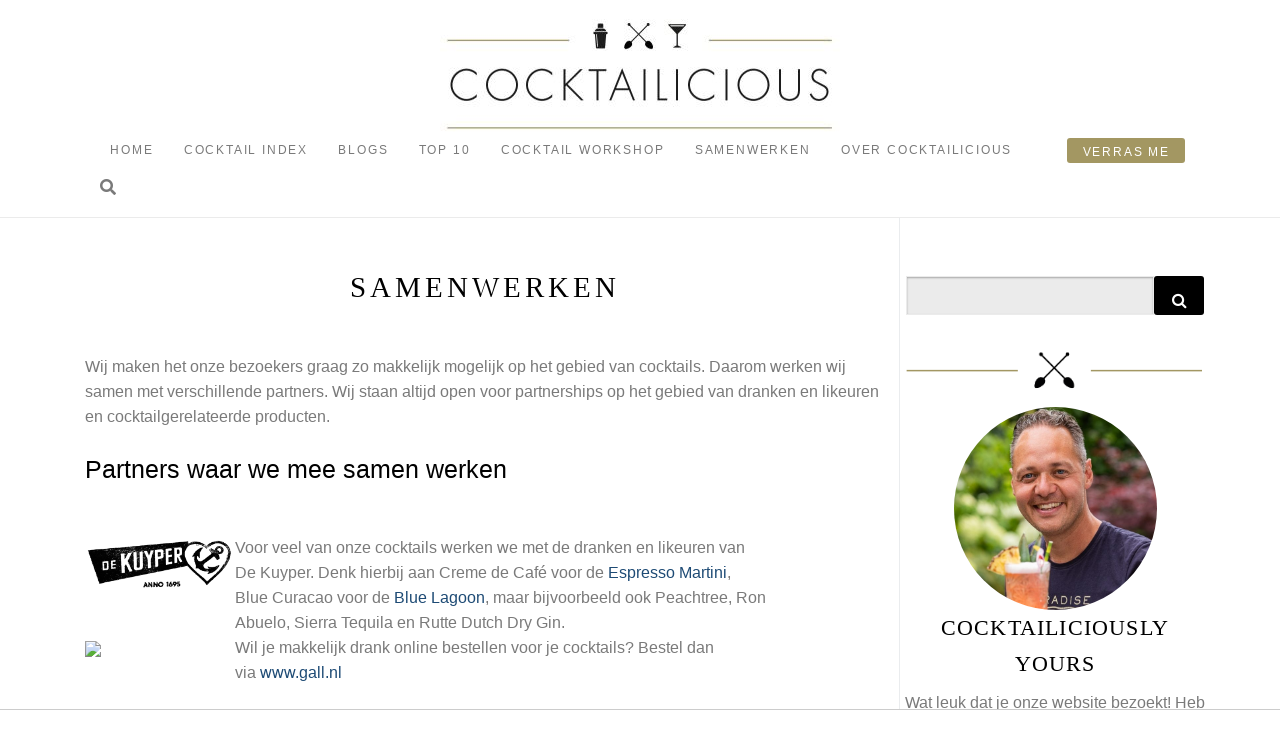

--- FILE ---
content_type: text/html; charset=UTF-8
request_url: https://cocktailicious.nl/random-cocktail/
body_size: 67366
content:
<!DOCTYPE html>
<html lang="nl" prefix="og: https://ogp.me/ns#">
<head>
<link rel="icon" type="image/png" href="https://cocktailicious.nl/wp-content/uploads/2019/09/favi-cocktailicious.png" />
<meta http-equiv="Cache-Control" content="no-cache, no-store, must-revalidate" />
<meta http-equiv="Pragma" content="no-cache" />
<meta http-equiv="Expires" content="0" />
  <meta charset="UTF-8">
  <meta name="viewport" content="width=device-width, initial-scale=1">
  <meta http-equiv="X-UA-Compatible" content="IE=edge">
  <link rel="profile" href="http://gmpg.org/xfn/11">
  	<style>img:is([sizes="auto" i], [sizes^="auto," i]) { contain-intrinsic-size: 3000px 1500px }</style>
	
<!-- Search Engine Optimization by Rank Math - https://rankmath.com/ -->
<title>Random cocktail - Cocktailicious</title>
<meta name="robots" content="follow, noindex"/>
<meta property="og:locale" content="nl_NL" />
<meta property="og:type" content="article" />
<meta property="og:title" content="Random cocktail - Cocktailicious" />
<meta property="og:url" content="https://cocktailicious.nl/random-cocktail/" />
<meta property="og:site_name" content="Cocktailicious" />
<meta property="article:publisher" content="https://www.facebook.com/CocktailiciousCocktails/" />
<meta property="og:updated_time" content="2022-11-15T10:48:18+01:00" />
<meta property="article:published_time" content="2022-11-11T11:31:27+01:00" />
<meta property="article:modified_time" content="2022-11-15T10:48:18+01:00" />
<meta name="twitter:card" content="summary_large_image" />
<meta name="twitter:title" content="Random cocktail - Cocktailicious" />
<meta name="twitter:site" content="@Cocktailicious" />
<meta name="twitter:creator" content="@Cocktailicious" />
<script type="application/ld+json" class="rank-math-schema">{"@context":"https://schema.org","@graph":[{"@type":["Person","Organization"],"@id":"https://cocktailicious.nl/#person","name":"Cocktailicious","sameAs":["https://www.facebook.com/CocktailiciousCocktails/","https://twitter.com/Cocktailicious","https://www.instagram.com/cocktailicious/","https://nl.pinterest.com/cocktailicious/","https://www.youtube.com/cocktailicious_nl"]},{"@type":"WebSite","@id":"https://cocktailicious.nl/#website","url":"https://cocktailicious.nl","name":"Cocktailicious","publisher":{"@id":"https://cocktailicious.nl/#person"},"inLanguage":"nl"},{"@type":"BreadcrumbList","@id":"https://cocktailicious.nl/random-cocktail/#breadcrumb","itemListElement":[{"@type":"ListItem","position":"1","item":{"@id":"https://cocktailicious.nl","name":"Home"}},{"@type":"ListItem","position":"2","item":{"@id":"https://cocktailicious.nl/random-cocktail/","name":"Random cocktail"}}]},{"@type":"WebPage","@id":"https://cocktailicious.nl/random-cocktail/#webpage","url":"https://cocktailicious.nl/random-cocktail/","name":"Random cocktail - Cocktailicious","datePublished":"2022-11-11T11:31:27+01:00","dateModified":"2022-11-15T10:48:18+01:00","isPartOf":{"@id":"https://cocktailicious.nl/#website"},"inLanguage":"nl","breadcrumb":{"@id":"https://cocktailicious.nl/random-cocktail/#breadcrumb"}},{"@type":"Person","@id":"https://cocktailicious.nl/random-cocktail/#author","name":"Caroline Geven","image":{"@type":"ImageObject","@id":"https://secure.gravatar.com/avatar/d72ba179d300b4aa549cd96b37efeefd?s=96&amp;d=blank&amp;r=g","url":"https://secure.gravatar.com/avatar/d72ba179d300b4aa549cd96b37efeefd?s=96&amp;d=blank&amp;r=g","caption":"Caroline Geven","inLanguage":"nl"}},{"@type":"Article","headline":"Random cocktail - Cocktailicious","datePublished":"2022-11-11T11:31:27+01:00","dateModified":"2022-11-15T10:48:18+01:00","author":{"@id":"https://cocktailicious.nl/random-cocktail/#author","name":"Caroline Geven"},"publisher":{"@id":"https://cocktailicious.nl/#person"},"description":" ","name":"Random cocktail - Cocktailicious","@id":"https://cocktailicious.nl/random-cocktail/#richSnippet","isPartOf":{"@id":"https://cocktailicious.nl/random-cocktail/#webpage"},"inLanguage":"nl","mainEntityOfPage":{"@id":"https://cocktailicious.nl/random-cocktail/#webpage"}}]}</script>
<!-- /Rank Math WordPress SEO plugin -->

<link rel='dns-prefetch' href='//cdn.jsdelivr.net' />
<link rel="alternate" type="application/rss+xml" title="Cocktailicious &raquo; Feed" href="https://cocktailicious.nl/feed/" />
<link rel="alternate" type="application/rss+xml" title="Cocktailicious &raquo; Comments Feed" href="https://cocktailicious.nl/comments/feed/" />
<script type="text/javascript">
/* <![CDATA[ */
window._wpemojiSettings = {"baseUrl":"https:\/\/s.w.org\/images\/core\/emoji\/15.0.3\/72x72\/","ext":".png","svgUrl":"https:\/\/s.w.org\/images\/core\/emoji\/15.0.3\/svg\/","svgExt":".svg","source":{"concatemoji":"https:\/\/cocktailicious.nl\/wp-includes\/js\/wp-emoji-release.min.js?ver=d9b9fb5fe57db398eb67bb62ab4431ea"}};
/*! This file is auto-generated */
!function(i,n){var o,s,e;function c(e){try{var t={supportTests:e,timestamp:(new Date).valueOf()};sessionStorage.setItem(o,JSON.stringify(t))}catch(e){}}function p(e,t,n){e.clearRect(0,0,e.canvas.width,e.canvas.height),e.fillText(t,0,0);var t=new Uint32Array(e.getImageData(0,0,e.canvas.width,e.canvas.height).data),r=(e.clearRect(0,0,e.canvas.width,e.canvas.height),e.fillText(n,0,0),new Uint32Array(e.getImageData(0,0,e.canvas.width,e.canvas.height).data));return t.every(function(e,t){return e===r[t]})}function u(e,t,n){switch(t){case"flag":return n(e,"\ud83c\udff3\ufe0f\u200d\u26a7\ufe0f","\ud83c\udff3\ufe0f\u200b\u26a7\ufe0f")?!1:!n(e,"\ud83c\uddfa\ud83c\uddf3","\ud83c\uddfa\u200b\ud83c\uddf3")&&!n(e,"\ud83c\udff4\udb40\udc67\udb40\udc62\udb40\udc65\udb40\udc6e\udb40\udc67\udb40\udc7f","\ud83c\udff4\u200b\udb40\udc67\u200b\udb40\udc62\u200b\udb40\udc65\u200b\udb40\udc6e\u200b\udb40\udc67\u200b\udb40\udc7f");case"emoji":return!n(e,"\ud83d\udc26\u200d\u2b1b","\ud83d\udc26\u200b\u2b1b")}return!1}function f(e,t,n){var r="undefined"!=typeof WorkerGlobalScope&&self instanceof WorkerGlobalScope?new OffscreenCanvas(300,150):i.createElement("canvas"),a=r.getContext("2d",{willReadFrequently:!0}),o=(a.textBaseline="top",a.font="600 32px Arial",{});return e.forEach(function(e){o[e]=t(a,e,n)}),o}function t(e){var t=i.createElement("script");t.src=e,t.defer=!0,i.head.appendChild(t)}"undefined"!=typeof Promise&&(o="wpEmojiSettingsSupports",s=["flag","emoji"],n.supports={everything:!0,everythingExceptFlag:!0},e=new Promise(function(e){i.addEventListener("DOMContentLoaded",e,{once:!0})}),new Promise(function(t){var n=function(){try{var e=JSON.parse(sessionStorage.getItem(o));if("object"==typeof e&&"number"==typeof e.timestamp&&(new Date).valueOf()<e.timestamp+604800&&"object"==typeof e.supportTests)return e.supportTests}catch(e){}return null}();if(!n){if("undefined"!=typeof Worker&&"undefined"!=typeof OffscreenCanvas&&"undefined"!=typeof URL&&URL.createObjectURL&&"undefined"!=typeof Blob)try{var e="postMessage("+f.toString()+"("+[JSON.stringify(s),u.toString(),p.toString()].join(",")+"));",r=new Blob([e],{type:"text/javascript"}),a=new Worker(URL.createObjectURL(r),{name:"wpTestEmojiSupports"});return void(a.onmessage=function(e){c(n=e.data),a.terminate(),t(n)})}catch(e){}c(n=f(s,u,p))}t(n)}).then(function(e){for(var t in e)n.supports[t]=e[t],n.supports.everything=n.supports.everything&&n.supports[t],"flag"!==t&&(n.supports.everythingExceptFlag=n.supports.everythingExceptFlag&&n.supports[t]);n.supports.everythingExceptFlag=n.supports.everythingExceptFlag&&!n.supports.flag,n.DOMReady=!1,n.readyCallback=function(){n.DOMReady=!0}}).then(function(){return e}).then(function(){var e;n.supports.everything||(n.readyCallback(),(e=n.source||{}).concatemoji?t(e.concatemoji):e.wpemoji&&e.twemoji&&(t(e.twemoji),t(e.wpemoji)))}))}((window,document),window._wpemojiSettings);
/* ]]> */
</script>
<link rel='stylesheet' id='wprm-public-css' href='https://cocktailicious.nl/wp-content/plugins/wp-recipe-maker/dist/public-modern.css?ver=9.8.3' type='text/css' media='all' />
<link rel='stylesheet' id='sbi_styles-css' href='https://cocktailicious.nl/wp-content/plugins/instagram-feed/css/sbi-styles.min.css?ver=6.9.0' type='text/css' media='all' />
<style id='wp-emoji-styles-inline-css' type='text/css'>

	img.wp-smiley, img.emoji {
		display: inline !important;
		border: none !important;
		box-shadow: none !important;
		height: 1em !important;
		width: 1em !important;
		margin: 0 0.07em !important;
		vertical-align: -0.1em !important;
		background: none !important;
		padding: 0 !important;
	}
</style>
<link rel='stylesheet' id='wp-block-library-css' href='https://cocktailicious.nl/wp-includes/css/dist/block-library/style.min.css?ver=d9b9fb5fe57db398eb67bb62ab4431ea' type='text/css' media='all' />
<style id='global-styles-inline-css' type='text/css'>
:root{--wp--preset--aspect-ratio--square: 1;--wp--preset--aspect-ratio--4-3: 4/3;--wp--preset--aspect-ratio--3-4: 3/4;--wp--preset--aspect-ratio--3-2: 3/2;--wp--preset--aspect-ratio--2-3: 2/3;--wp--preset--aspect-ratio--16-9: 16/9;--wp--preset--aspect-ratio--9-16: 9/16;--wp--preset--color--black: #000000;--wp--preset--color--cyan-bluish-gray: #abb8c3;--wp--preset--color--white: #ffffff;--wp--preset--color--pale-pink: #f78da7;--wp--preset--color--vivid-red: #cf2e2e;--wp--preset--color--luminous-vivid-orange: #ff6900;--wp--preset--color--luminous-vivid-amber: #fcb900;--wp--preset--color--light-green-cyan: #7bdcb5;--wp--preset--color--vivid-green-cyan: #00d084;--wp--preset--color--pale-cyan-blue: #8ed1fc;--wp--preset--color--vivid-cyan-blue: #0693e3;--wp--preset--color--vivid-purple: #9b51e0;--wp--preset--color--primary: var(--primary);--wp--preset--color--primary-light: var(--primary-light);--wp--preset--color--secondary: var(--secondary);--wp--preset--color--secondary-light: var(--secondary-light);--wp--preset--color--light: var(--light);--wp--preset--color--dark: var(--dark);--wp--preset--gradient--vivid-cyan-blue-to-vivid-purple: linear-gradient(135deg,rgba(6,147,227,1) 0%,rgb(155,81,224) 100%);--wp--preset--gradient--light-green-cyan-to-vivid-green-cyan: linear-gradient(135deg,rgb(122,220,180) 0%,rgb(0,208,130) 100%);--wp--preset--gradient--luminous-vivid-amber-to-luminous-vivid-orange: linear-gradient(135deg,rgba(252,185,0,1) 0%,rgba(255,105,0,1) 100%);--wp--preset--gradient--luminous-vivid-orange-to-vivid-red: linear-gradient(135deg,rgba(255,105,0,1) 0%,rgb(207,46,46) 100%);--wp--preset--gradient--very-light-gray-to-cyan-bluish-gray: linear-gradient(135deg,rgb(238,238,238) 0%,rgb(169,184,195) 100%);--wp--preset--gradient--cool-to-warm-spectrum: linear-gradient(135deg,rgb(74,234,220) 0%,rgb(151,120,209) 20%,rgb(207,42,186) 40%,rgb(238,44,130) 60%,rgb(251,105,98) 80%,rgb(254,248,76) 100%);--wp--preset--gradient--blush-light-purple: linear-gradient(135deg,rgb(255,206,236) 0%,rgb(152,150,240) 100%);--wp--preset--gradient--blush-bordeaux: linear-gradient(135deg,rgb(254,205,165) 0%,rgb(254,45,45) 50%,rgb(107,0,62) 100%);--wp--preset--gradient--luminous-dusk: linear-gradient(135deg,rgb(255,203,112) 0%,rgb(199,81,192) 50%,rgb(65,88,208) 100%);--wp--preset--gradient--pale-ocean: linear-gradient(135deg,rgb(255,245,203) 0%,rgb(182,227,212) 50%,rgb(51,167,181) 100%);--wp--preset--gradient--electric-grass: linear-gradient(135deg,rgb(202,248,128) 0%,rgb(113,206,126) 100%);--wp--preset--gradient--midnight: linear-gradient(135deg,rgb(2,3,129) 0%,rgb(40,116,252) 100%);--wp--preset--gradient--light-cyan-to-white: linear-gradient(135deg, var(--wp--preset--color--light-cyan), var(--wp--preset--color--white));--wp--preset--font-size--small: 13px;--wp--preset--font-size--medium: 20px;--wp--preset--font-size--large: 36px;--wp--preset--font-size--x-large: 42px;--wp--preset--font-size--body-font-size: var(--font-size-body);--wp--preset--font-size--h-1: var(--font-size-h1);--wp--preset--font-size--h-2: var(--font-size-h2);--wp--preset--font-size--h-3: var(--font-size-h3);--wp--preset--font-size--h-4: var(--font-size-h4);--wp--preset--font-size--h-5: var(--font-size-h5);--wp--preset--font-size--h-6: var(--font-size-h6);--wp--preset--font-size--display-1: var(--font-size-display-1);--wp--preset--font-size--display-2: var(--font-size-display-2);--wp--preset--font-size--display-3: var(--font-size-display-3);--wp--preset--font-size--display-4: var(--font-size-display-4);--wp--preset--font-family--font-family-body: var(--font-family-body);--wp--preset--font-family--font-family-headings: var(--font-family-headings);--wp--preset--font-family--system-fonts: -apple-system,BlinkMacSystemFont,"Segoe UI",Roboto,Oxygen-Sans,Ubuntu,Cantarell,"Helvetica Neue",sans-serif;--wp--preset--spacing--20: 0.44rem;--wp--preset--spacing--30: 0.67rem;--wp--preset--spacing--40: 1rem;--wp--preset--spacing--50: 1.5rem;--wp--preset--spacing--60: 2.25rem;--wp--preset--spacing--70: 3.38rem;--wp--preset--spacing--80: 5.06rem;--wp--preset--shadow--natural: 6px 6px 9px rgba(0, 0, 0, 0.2);--wp--preset--shadow--deep: 12px 12px 50px rgba(0, 0, 0, 0.4);--wp--preset--shadow--sharp: 6px 6px 0px rgba(0, 0, 0, 0.2);--wp--preset--shadow--outlined: 6px 6px 0px -3px rgba(255, 255, 255, 1), 6px 6px rgba(0, 0, 0, 1);--wp--preset--shadow--crisp: 6px 6px 0px rgba(0, 0, 0, 1);}:root { --wp--style--global--content-size: 840px;--wp--style--global--wide-size: 1100px; }:where(body) { margin: 0; }.wp-site-blocks > .alignleft { float: left; margin-right: 2em; }.wp-site-blocks > .alignright { float: right; margin-left: 2em; }.wp-site-blocks > .aligncenter { justify-content: center; margin-left: auto; margin-right: auto; }:where(.is-layout-flex){gap: 0.5em;}:where(.is-layout-grid){gap: 0.5em;}.is-layout-flow > .alignleft{float: left;margin-inline-start: 0;margin-inline-end: 2em;}.is-layout-flow > .alignright{float: right;margin-inline-start: 2em;margin-inline-end: 0;}.is-layout-flow > .aligncenter{margin-left: auto !important;margin-right: auto !important;}.is-layout-constrained > .alignleft{float: left;margin-inline-start: 0;margin-inline-end: 2em;}.is-layout-constrained > .alignright{float: right;margin-inline-start: 2em;margin-inline-end: 0;}.is-layout-constrained > .aligncenter{margin-left: auto !important;margin-right: auto !important;}.is-layout-constrained > :where(:not(.alignleft):not(.alignright):not(.alignfull)){max-width: var(--wp--style--global--content-size);margin-left: auto !important;margin-right: auto !important;}.is-layout-constrained > .alignwide{max-width: var(--wp--style--global--wide-size);}body .is-layout-flex{display: flex;}.is-layout-flex{flex-wrap: wrap;align-items: center;}.is-layout-flex > :is(*, div){margin: 0;}body .is-layout-grid{display: grid;}.is-layout-grid > :is(*, div){margin: 0;}body{background-color: var(--wp--preset--color--white);color: var(--wp--preset--color--dark);font-family: var(--font-family-body);font-size: var(--font-size-body);line-height: var(--line-height-body);padding-top: 0px;padding-right: 0px;padding-bottom: 0px;padding-left: 0px;}a:where(:not(.wp-element-button)){color: var(--color-link);text-decoration: underline;}:root :where(.wp-element-button, .wp-block-button__link){background-color: #32373c;border-width: 0;color: #fff;font-family: inherit;font-size: inherit;line-height: inherit;padding: calc(0.667em + 2px) calc(1.333em + 2px);text-decoration: none;}.has-black-color{color: var(--wp--preset--color--black) !important;}.has-cyan-bluish-gray-color{color: var(--wp--preset--color--cyan-bluish-gray) !important;}.has-white-color{color: var(--wp--preset--color--white) !important;}.has-pale-pink-color{color: var(--wp--preset--color--pale-pink) !important;}.has-vivid-red-color{color: var(--wp--preset--color--vivid-red) !important;}.has-luminous-vivid-orange-color{color: var(--wp--preset--color--luminous-vivid-orange) !important;}.has-luminous-vivid-amber-color{color: var(--wp--preset--color--luminous-vivid-amber) !important;}.has-light-green-cyan-color{color: var(--wp--preset--color--light-green-cyan) !important;}.has-vivid-green-cyan-color{color: var(--wp--preset--color--vivid-green-cyan) !important;}.has-pale-cyan-blue-color{color: var(--wp--preset--color--pale-cyan-blue) !important;}.has-vivid-cyan-blue-color{color: var(--wp--preset--color--vivid-cyan-blue) !important;}.has-vivid-purple-color{color: var(--wp--preset--color--vivid-purple) !important;}.has-primary-color{color: var(--wp--preset--color--primary) !important;}.has-primary-light-color{color: var(--wp--preset--color--primary-light) !important;}.has-secondary-color{color: var(--wp--preset--color--secondary) !important;}.has-secondary-light-color{color: var(--wp--preset--color--secondary-light) !important;}.has-light-color{color: var(--wp--preset--color--light) !important;}.has-dark-color{color: var(--wp--preset--color--dark) !important;}.has-black-background-color{background-color: var(--wp--preset--color--black) !important;}.has-cyan-bluish-gray-background-color{background-color: var(--wp--preset--color--cyan-bluish-gray) !important;}.has-white-background-color{background-color: var(--wp--preset--color--white) !important;}.has-pale-pink-background-color{background-color: var(--wp--preset--color--pale-pink) !important;}.has-vivid-red-background-color{background-color: var(--wp--preset--color--vivid-red) !important;}.has-luminous-vivid-orange-background-color{background-color: var(--wp--preset--color--luminous-vivid-orange) !important;}.has-luminous-vivid-amber-background-color{background-color: var(--wp--preset--color--luminous-vivid-amber) !important;}.has-light-green-cyan-background-color{background-color: var(--wp--preset--color--light-green-cyan) !important;}.has-vivid-green-cyan-background-color{background-color: var(--wp--preset--color--vivid-green-cyan) !important;}.has-pale-cyan-blue-background-color{background-color: var(--wp--preset--color--pale-cyan-blue) !important;}.has-vivid-cyan-blue-background-color{background-color: var(--wp--preset--color--vivid-cyan-blue) !important;}.has-vivid-purple-background-color{background-color: var(--wp--preset--color--vivid-purple) !important;}.has-primary-background-color{background-color: var(--wp--preset--color--primary) !important;}.has-primary-light-background-color{background-color: var(--wp--preset--color--primary-light) !important;}.has-secondary-background-color{background-color: var(--wp--preset--color--secondary) !important;}.has-secondary-light-background-color{background-color: var(--wp--preset--color--secondary-light) !important;}.has-light-background-color{background-color: var(--wp--preset--color--light) !important;}.has-dark-background-color{background-color: var(--wp--preset--color--dark) !important;}.has-black-border-color{border-color: var(--wp--preset--color--black) !important;}.has-cyan-bluish-gray-border-color{border-color: var(--wp--preset--color--cyan-bluish-gray) !important;}.has-white-border-color{border-color: var(--wp--preset--color--white) !important;}.has-pale-pink-border-color{border-color: var(--wp--preset--color--pale-pink) !important;}.has-vivid-red-border-color{border-color: var(--wp--preset--color--vivid-red) !important;}.has-luminous-vivid-orange-border-color{border-color: var(--wp--preset--color--luminous-vivid-orange) !important;}.has-luminous-vivid-amber-border-color{border-color: var(--wp--preset--color--luminous-vivid-amber) !important;}.has-light-green-cyan-border-color{border-color: var(--wp--preset--color--light-green-cyan) !important;}.has-vivid-green-cyan-border-color{border-color: var(--wp--preset--color--vivid-green-cyan) !important;}.has-pale-cyan-blue-border-color{border-color: var(--wp--preset--color--pale-cyan-blue) !important;}.has-vivid-cyan-blue-border-color{border-color: var(--wp--preset--color--vivid-cyan-blue) !important;}.has-vivid-purple-border-color{border-color: var(--wp--preset--color--vivid-purple) !important;}.has-primary-border-color{border-color: var(--wp--preset--color--primary) !important;}.has-primary-light-border-color{border-color: var(--wp--preset--color--primary-light) !important;}.has-secondary-border-color{border-color: var(--wp--preset--color--secondary) !important;}.has-secondary-light-border-color{border-color: var(--wp--preset--color--secondary-light) !important;}.has-light-border-color{border-color: var(--wp--preset--color--light) !important;}.has-dark-border-color{border-color: var(--wp--preset--color--dark) !important;}.has-vivid-cyan-blue-to-vivid-purple-gradient-background{background: var(--wp--preset--gradient--vivid-cyan-blue-to-vivid-purple) !important;}.has-light-green-cyan-to-vivid-green-cyan-gradient-background{background: var(--wp--preset--gradient--light-green-cyan-to-vivid-green-cyan) !important;}.has-luminous-vivid-amber-to-luminous-vivid-orange-gradient-background{background: var(--wp--preset--gradient--luminous-vivid-amber-to-luminous-vivid-orange) !important;}.has-luminous-vivid-orange-to-vivid-red-gradient-background{background: var(--wp--preset--gradient--luminous-vivid-orange-to-vivid-red) !important;}.has-very-light-gray-to-cyan-bluish-gray-gradient-background{background: var(--wp--preset--gradient--very-light-gray-to-cyan-bluish-gray) !important;}.has-cool-to-warm-spectrum-gradient-background{background: var(--wp--preset--gradient--cool-to-warm-spectrum) !important;}.has-blush-light-purple-gradient-background{background: var(--wp--preset--gradient--blush-light-purple) !important;}.has-blush-bordeaux-gradient-background{background: var(--wp--preset--gradient--blush-bordeaux) !important;}.has-luminous-dusk-gradient-background{background: var(--wp--preset--gradient--luminous-dusk) !important;}.has-pale-ocean-gradient-background{background: var(--wp--preset--gradient--pale-ocean) !important;}.has-electric-grass-gradient-background{background: var(--wp--preset--gradient--electric-grass) !important;}.has-midnight-gradient-background{background: var(--wp--preset--gradient--midnight) !important;}.has-light-cyan-to-white-gradient-background{background: var(--wp--preset--gradient--light-cyan-to-white) !important;}.has-small-font-size{font-size: var(--wp--preset--font-size--small) !important;}.has-medium-font-size{font-size: var(--wp--preset--font-size--medium) !important;}.has-large-font-size{font-size: var(--wp--preset--font-size--large) !important;}.has-x-large-font-size{font-size: var(--wp--preset--font-size--x-large) !important;}.has-body-font-size-font-size{font-size: var(--wp--preset--font-size--body-font-size) !important;}.has-h-1-font-size{font-size: var(--wp--preset--font-size--h-1) !important;}.has-h-2-font-size{font-size: var(--wp--preset--font-size--h-2) !important;}.has-h-3-font-size{font-size: var(--wp--preset--font-size--h-3) !important;}.has-h-4-font-size{font-size: var(--wp--preset--font-size--h-4) !important;}.has-h-5-font-size{font-size: var(--wp--preset--font-size--h-5) !important;}.has-h-6-font-size{font-size: var(--wp--preset--font-size--h-6) !important;}.has-display-1-font-size{font-size: var(--wp--preset--font-size--display-1) !important;}.has-display-2-font-size{font-size: var(--wp--preset--font-size--display-2) !important;}.has-display-3-font-size{font-size: var(--wp--preset--font-size--display-3) !important;}.has-display-4-font-size{font-size: var(--wp--preset--font-size--display-4) !important;}.has-font-family-body-font-family{font-family: var(--wp--preset--font-family--font-family-body) !important;}.has-font-family-headings-font-family{font-family: var(--wp--preset--font-family--font-family-headings) !important;}.has-system-fonts-font-family{font-family: var(--wp--preset--font-family--system-fonts) !important;}
:where(.wp-block-post-template.is-layout-flex){gap: 1.25em;}:where(.wp-block-post-template.is-layout-grid){gap: 1.25em;}
:where(.wp-block-columns.is-layout-flex){gap: 2em;}:where(.wp-block-columns.is-layout-grid){gap: 2em;}
:root :where(.wp-block-pullquote){font-size: 1.5em;line-height: 1.6;}
</style>
<link rel='stylesheet' id='wpa-css-css' href='https://cocktailicious.nl/wp-content/plugins/honeypot/includes/css/wpa.css?ver=2.2.10' type='text/css' media='all' />
<link rel='stylesheet' id='quiz-maker-css' href='https://cocktailicious.nl/wp-content/plugins/quiz-maker/public/css/quiz-maker-public.css?ver=21.7.4' type='text/css' media='all' />
<style id='wpxpo-global-style-inline-css' type='text/css'>
:root {
			--preset-color1: #037fff;
			--preset-color2: #026fe0;
			--preset-color3: #071323;
			--preset-color4: #132133;
			--preset-color5: #34495e;
			--preset-color6: #787676;
			--preset-color7: #f0f2f3;
			--preset-color8: #f8f9fa;
			--preset-color9: #ffffff;
		}{}
</style>
<style id='ultp-preset-colors-style-inline-css' type='text/css'>
:root { --postx_preset_Base_1_color: #f4f4ff; --postx_preset_Base_2_color: #dddff8; --postx_preset_Base_3_color: #B4B4D6; --postx_preset_Primary_color: #3323f0; --postx_preset_Secondary_color: #4a5fff; --postx_preset_Tertiary_color: #FFFFFF; --postx_preset_Contrast_3_color: #545472; --postx_preset_Contrast_2_color: #262657; --postx_preset_Contrast_1_color: #10102e; --postx_preset_Over_Primary_color: #ffffff;  }
</style>
<style id='ultp-preset-gradient-style-inline-css' type='text/css'>
:root { --postx_preset_Primary_to_Secondary_to_Right_gradient: linear-gradient(90deg, var(--postx_preset_Primary_color) 0%, var(--postx_preset_Secondary_color) 100%); --postx_preset_Primary_to_Secondary_to_Bottom_gradient: linear-gradient(180deg, var(--postx_preset_Primary_color) 0%, var(--postx_preset_Secondary_color) 100%); --postx_preset_Secondary_to_Primary_to_Right_gradient: linear-gradient(90deg, var(--postx_preset_Secondary_color) 0%, var(--postx_preset_Primary_color) 100%); --postx_preset_Secondary_to_Primary_to_Bottom_gradient: linear-gradient(180deg, var(--postx_preset_Secondary_color) 0%, var(--postx_preset_Primary_color) 100%); --postx_preset_Cold_Evening_gradient: linear-gradient(0deg, rgb(12, 52, 131) 0%, rgb(162, 182, 223) 100%, rgb(107, 140, 206) 100%, rgb(162, 182, 223) 100%); --postx_preset_Purple_Division_gradient: linear-gradient(0deg, rgb(112, 40, 228) 0%, rgb(229, 178, 202) 100%); --postx_preset_Over_Sun_gradient: linear-gradient(60deg, rgb(171, 236, 214) 0%, rgb(251, 237, 150) 100%); --postx_preset_Morning_Salad_gradient: linear-gradient(-255deg, rgb(183, 248, 219) 0%, rgb(80, 167, 194) 100%); --postx_preset_Fabled_Sunset_gradient: linear-gradient(-270deg, rgb(35, 21, 87) 0%, rgb(68, 16, 122) 29%, rgb(255, 19, 97) 67%, rgb(255, 248, 0) 100%);  }
</style>
<style id='ultp-preset-typo-style-inline-css' type='text/css'>
@import url('https://fonts.googleapis.com/css?family=Roboto:100,100i,300,300i,400,400i,500,500i,700,700i,900,900i'); :root { --postx_preset_Heading_typo_font_family: Roboto; --postx_preset_Heading_typo_font_family_type: sans-serif; --postx_preset_Heading_typo_font_weight: 600; --postx_preset_Heading_typo_text_transform: capitalize; --postx_preset_Body_and_Others_typo_font_family: Roboto; --postx_preset_Body_and_Others_typo_font_family_type: sans-serif; --postx_preset_Body_and_Others_typo_font_weight: 400; --postx_preset_Body_and_Others_typo_text_transform: lowercase; --postx_preset_body_typo_font_size_lg: 16px; --postx_preset_paragraph_1_typo_font_size_lg: 12px; --postx_preset_paragraph_2_typo_font_size_lg: 12px; --postx_preset_paragraph_3_typo_font_size_lg: 12px; --postx_preset_heading_h1_typo_font_size_lg: 42px; --postx_preset_heading_h2_typo_font_size_lg: 36px; --postx_preset_heading_h3_typo_font_size_lg: 30px; --postx_preset_heading_h4_typo_font_size_lg: 24px; --postx_preset_heading_h5_typo_font_size_lg: 20px; --postx_preset_heading_h6_typo_font_size_lg: 16px; }
</style>
<link rel='stylesheet' id='wpml-legacy-dropdown-0-css' href='//cocktailicious.nl/wp-content/plugins/sitepress-multilingual-cms/templates/language-switchers/legacy-dropdown/style.min.css?ver=1' type='text/css' media='all' />
<style id='wpml-legacy-dropdown-0-inline-css' type='text/css'>
.wpml-ls-statics-shortcode_actions, .wpml-ls-statics-shortcode_actions .wpml-ls-sub-menu, .wpml-ls-statics-shortcode_actions a {border-color:#cdcdcd;}.wpml-ls-statics-shortcode_actions a {color:#444444;background-color:#ffffff;}.wpml-ls-statics-shortcode_actions a:hover,.wpml-ls-statics-shortcode_actions a:focus {color:#000000;background-color:#eeeeee;}.wpml-ls-statics-shortcode_actions .wpml-ls-current-language>a {color:#444444;background-color:#ffffff;}.wpml-ls-statics-shortcode_actions .wpml-ls-current-language:hover>a, .wpml-ls-statics-shortcode_actions .wpml-ls-current-language>a:focus {color:#000000;background-color:#eeeeee;}
</style>
<link rel='stylesheet' id='wprmp-public-css' href='https://cocktailicious.nl/wp-content/plugins/wp-recipe-maker-premium/dist/public-elite.css?ver=8.9.2' type='text/css' media='all' />
<link rel='stylesheet' id='search-filter-plugin-styles-css' href='https://cocktailicious.nl/wp-content/plugins/search-filter-pro/public/assets/css/search-filter.min.css?ver=2.5.13' type='text/css' media='all' />
<link rel='stylesheet' id='techkoningin-base-bootstrap-css-css' href='https://cocktailicious.nl/wp-content/themes/techkoningin-base/inc/assets/css/bootstrap.min.css?ver=d9b9fb5fe57db398eb67bb62ab4431ea' type='text/css' media='all' />
<link rel='stylesheet' id='techkoningin-base-fontawesome-cdn-css' href='https://cocktailicious.nl/wp-content/themes/techkoningin-base/inc/assets/css/fontawesome.min.css?ver=d9b9fb5fe57db398eb67bb62ab4431ea' type='text/css' media='all' />
<style id='akismet-widget-style-inline-css' type='text/css'>

			.a-stats {
				--akismet-color-mid-green: #357b49;
				--akismet-color-white: #fff;
				--akismet-color-light-grey: #f6f7f7;

				max-width: 350px;
				width: auto;
			}

			.a-stats * {
				all: unset;
				box-sizing: border-box;
			}

			.a-stats strong {
				font-weight: 600;
			}

			.a-stats a.a-stats__link,
			.a-stats a.a-stats__link:visited,
			.a-stats a.a-stats__link:active {
				background: var(--akismet-color-mid-green);
				border: none;
				box-shadow: none;
				border-radius: 8px;
				color: var(--akismet-color-white);
				cursor: pointer;
				display: block;
				font-family: -apple-system, BlinkMacSystemFont, 'Segoe UI', 'Roboto', 'Oxygen-Sans', 'Ubuntu', 'Cantarell', 'Helvetica Neue', sans-serif;
				font-weight: 500;
				padding: 12px;
				text-align: center;
				text-decoration: none;
				transition: all 0.2s ease;
			}

			/* Extra specificity to deal with TwentyTwentyOne focus style */
			.widget .a-stats a.a-stats__link:focus {
				background: var(--akismet-color-mid-green);
				color: var(--akismet-color-white);
				text-decoration: none;
			}

			.a-stats a.a-stats__link:hover {
				filter: brightness(110%);
				box-shadow: 0 4px 12px rgba(0, 0, 0, 0.06), 0 0 2px rgba(0, 0, 0, 0.16);
			}

			.a-stats .count {
				color: var(--akismet-color-white);
				display: block;
				font-size: 1.5em;
				line-height: 1.4;
				padding: 0 13px;
				white-space: nowrap;
			}
		
</style>
<link rel='stylesheet' id='quiz-maker-font-awesome-css' href='https://cocktailicious.nl/wp-content/plugins/quiz-maker/public/css/quiz-maker-font-awesome.min.css?ver=21.7.4' type='text/css' media='all' />
<link rel='stylesheet' id='quiz-maker-sweetalert-css-css' href='https://cocktailicious.nl/wp-content/plugins/quiz-maker/public/css/quiz-maker-sweetalert2.min.css?ver=21.7.4' type='text/css' media='all' />
<link rel='stylesheet' id='quiz-maker-animate-css' href='https://cocktailicious.nl/wp-content/plugins/quiz-maker/public/css/animate.css?ver=21.7.4' type='text/css' media='all' />
<link rel='stylesheet' id='quiz-maker-animations-css' href='https://cocktailicious.nl/wp-content/plugins/quiz-maker/public/css/animations.css?ver=21.7.4' type='text/css' media='all' />
<link rel='stylesheet' id='quiz-maker-rating-css' href='https://cocktailicious.nl/wp-content/plugins/quiz-maker/public/css/rating.min.css?ver=21.7.4' type='text/css' media='all' />
<link rel='stylesheet' id='quiz-maker-select2-css' href='https://cocktailicious.nl/wp-content/plugins/quiz-maker/public/css/quiz-maker-select2.min.css?ver=21.7.4' type='text/css' media='all' />
<link rel='stylesheet' id='quiz-maker-loaders-css' href='https://cocktailicious.nl/wp-content/plugins/quiz-maker/public/css/loaders.css?ver=21.7.4' type='text/css' media='all' />
<link rel='stylesheet' id='popup-maker-site-css' href='//cocktailicious.nl/wp-content/uploads/pum/pum-site-styles.css?generated=1749031035&#038;ver=1.20.4' type='text/css' media='all' />
<link rel='stylesheet' id='parent-style-css' href='https://cocktailicious.nl/wp-content/themes/techkoningin-base/style.css?ver=d9b9fb5fe57db398eb67bb62ab4431ea' type='text/css' media='all' />
<link rel='stylesheet' id='swiper-css' href='https://cdn.jsdelivr.net/npm/swiper@11/swiper-bundle.min.css?ver=d9b9fb5fe57db398eb67bb62ab4431ea' type='text/css' media='all' />
<link rel='stylesheet' id='child-style-css' href='https://cocktailicious.nl/wp-content/themes/techkoningin-child/style.css?ver=2.5' type='text/css' media='all' />
<script type="text/javascript" src="https://cocktailicious.nl/wp-includes/js/jquery/jquery.min.js?ver=3.7.1" id="jquery-core-js"></script>
<script type="text/javascript" src="https://cocktailicious.nl/wp-includes/js/jquery/jquery-migrate.min.js?ver=3.4.1" id="jquery-migrate-js"></script>
<script type="text/javascript" id="wpml-cookie-js-extra">
/* <![CDATA[ */
var wpml_cookies = {"wp-wpml_current_language":{"value":"nl","expires":1,"path":"\/"}};
var wpml_cookies = {"wp-wpml_current_language":{"value":"nl","expires":1,"path":"\/"}};
/* ]]> */
</script>
<script type="text/javascript" src="https://cocktailicious.nl/wp-content/plugins/sitepress-multilingual-cms/res/js/cookies/language-cookie.js?ver=4.5.14" id="wpml-cookie-js"></script>
<script type="text/javascript" src="//cocktailicious.nl/wp-content/plugins/sitepress-multilingual-cms/templates/language-switchers/legacy-dropdown/script.min.js?ver=1" id="wpml-legacy-dropdown-0-js"></script>
<script type="text/javascript" id="search-filter-plugin-build-js-extra">
/* <![CDATA[ */
var SF_LDATA = {"ajax_url":"https:\/\/cocktailicious.nl\/wp-admin\/admin-ajax.php","home_url":"https:\/\/cocktailicious.nl\/","extensions":[]};
/* ]]> */
</script>
<script type="text/javascript" src="https://cocktailicious.nl/wp-content/plugins/search-filter-pro/public/assets/js/search-filter-build.min.js?ver=2.5.13" id="search-filter-plugin-build-js"></script>
<script type="text/javascript" src="https://cocktailicious.nl/wp-content/plugins/search-filter-pro/public/assets/js/select2.min.js?ver=2.5.13" id="search-filter-plugin-select2-js"></script>
<!--[if lt IE 9]>
<script type="text/javascript" src="https://cocktailicious.nl/wp-content/themes/techkoningin-base/inc/assets/js/html5.js?ver=3.7.0" id="html5hiv-js"></script>
<![endif]-->
<link rel="https://api.w.org/" href="https://cocktailicious.nl/wp-json/" /><link rel="alternate" title="JSON" type="application/json" href="https://cocktailicious.nl/wp-json/wp/v2/pages/30444" /><link rel="EditURI" type="application/rsd+xml" title="RSD" href="https://cocktailicious.nl/xmlrpc.php?rsd" />

<link rel='shortlink' href='https://cocktailicious.nl/?p=30444' />
<link rel="alternate" title="oEmbed (JSON)" type="application/json+oembed" href="https://cocktailicious.nl/wp-json/oembed/1.0/embed?url=https%3A%2F%2Fcocktailicious.nl%2Frandom-cocktail%2F" />
<link rel="alternate" title="oEmbed (XML)" type="text/xml+oembed" href="https://cocktailicious.nl/wp-json/oembed/1.0/embed?url=https%3A%2F%2Fcocktailicious.nl%2Frandom-cocktail%2F&#038;format=xml" />
<meta name="generator" content="WPML ver:4.5.14 stt:39,1;" />
<!-- HFCM by 99 Robots - Snippet # 2: cookie -->
<!-- Facebook Pixel Code -->

<script>

!function(f,b,e,v,n,t,s)

{if(f.fbq)return;n=f.fbq=function(){n.callMethod?

n.callMethod.apply(n,arguments):n.queue.push(arguments)};

if(!f._fbq)f._fbq=n;n.push=n;n.loaded=!0;n.version='2.0';

n.queue=[];t=b.createElement(e);t.async=!0;

t.src=v;s=b.getElementsByTagName(e)[0];

s.parentNode.insertBefore(t,s)}(window, document,'script',

'https://connect.facebook.net/en_US/fbevents.js');

fbq('init', '490336319062419');

fbq('track', 'PageView');

</script>

<noscript><img height="1" width="1" style="display:none"

src="https://www.facebook.com/tr?id=490336319062419&ev=PageView&noscript=1"

/></noscript>

<!-- End Facebook Pixel Code -->
<script>(function(){/*



 Copyright The Closure Library Authors.

 SPDX-License-Identifier: Apache-2.0

*/

'use strict';var g=function(a){var b=0;return function(){return b<a.length?{done:!1,value:a[b++]}:{done:!0}}},l=this||self,m=/^[\w+/_-]+[=]{0,2}$/,p=null,q=function(){},r=function(a){var b=typeof a;if("object"==b)if(a){if(a instanceof Array)return"array";if(a instanceof Object)return b;var c=Object.prototype.toString.call(a);if("[object Window]"==c)return"object";if("[object Array]"==c||"number"==typeof a.length&&"undefined"!=typeof a.splice&&"undefined"!=typeof a.propertyIsEnumerable&&!a.propertyIsEnumerable("splice"))return"array";

if("[object Function]"==c||"undefined"!=typeof a.call&&"undefined"!=typeof a.propertyIsEnumerable&&!a.propertyIsEnumerable("call"))return"function"}else return"null";else if("function"==b&&"undefined"==typeof a.call)return"object";return b},u=function(a,b){function c(){}c.prototype=b.prototype;a.prototype=new c;a.prototype.constructor=a};var v=function(a,b){Object.defineProperty(l,a,{configurable:!1,get:function(){return b},set:q})};var y=function(a,b){this.b=a===w&&b||"";this.a=x},x={},w={};var aa=function(a,b){a.src=b instanceof y&&b.constructor===y&&b.a===x?b.b:"type_error:TrustedResourceUrl";if(null===p)b:{b=l.document;if((b=b.querySelector&&b.querySelector("script[nonce]"))&&(b=b.nonce||b.getAttribute("nonce"))&&m.test(b)){p=b;break b}p=""}b=p;b&&a.setAttribute("nonce",b)};var z=function(){return Math.floor(2147483648*Math.random()).toString(36)+Math.abs(Math.floor(2147483648*Math.random())^+new Date).toString(36)};var A=function(a,b){b=String(b);"application/xhtml+xml"===a.contentType&&(b=b.toLowerCase());return a.createElement(b)},B=function(a){this.a=a||l.document||document};B.prototype.appendChild=function(a,b){a.appendChild(b)};var C=function(a,b,c,d,e,f){try{var k=a.a,h=A(a.a,"SCRIPT");h.async=!0;aa(h,b);k.head.appendChild(h);h.addEventListener("load",function(){e();d&&k.head.removeChild(h)});h.addEventListener("error",function(){0<c?C(a,b,c-1,d,e,f):(d&&k.head.removeChild(h),f())})}catch(n){f()}};var ba=l.atob("aHR0cHM6Ly93d3cuZ3N0YXRpYy5jb20vaW1hZ2VzL2ljb25zL21hdGVyaWFsL3N5c3RlbS8xeC93YXJuaW5nX2FtYmVyXzI0ZHAucG5n"),ca=l.atob("WW91IGFyZSBzZWVpbmcgdGhpcyBtZXNzYWdlIGJlY2F1c2UgYWQgb3Igc2NyaXB0IGJsb2NraW5nIHNvZnR3YXJlIGlzIGludGVyZmVyaW5nIHdpdGggdGhpcyBwYWdlLg=="),da=l.atob("RGlzYWJsZSBhbnkgYWQgb3Igc2NyaXB0IGJsb2NraW5nIHNvZnR3YXJlLCB0aGVuIHJlbG9hZCB0aGlzIHBhZ2Uu"),ea=function(a,b,c){this.b=a;this.f=new B(this.b);this.a=null;this.c=[];this.g=!1;this.i=b;this.h=c},F=function(a){if(a.b.body&&!a.g){var b=

function(){D(a);l.setTimeout(function(){return E(a,3)},50)};C(a.f,a.i,2,!0,function(){l[a.h]||b()},b);a.g=!0}},D=function(a){for(var b=G(1,5),c=0;c<b;c++){var d=H(a);a.b.body.appendChild(d);a.c.push(d)}b=H(a);b.style.bottom="0";b.style.left="0";b.style.position="fixed";b.style.width=G(100,110).toString()+"%";b.style.zIndex=G(2147483544,2147483644).toString();b.style["background-color"]=I(249,259,242,252,219,229);b.style["box-shadow"]="0 0 12px #888";b.style.color=I(0,10,0,10,0,10);b.style.display=

"flex";b.style["justify-content"]="center";b.style["font-family"]="Roboto, Arial";c=H(a);c.style.width=G(80,85).toString()+"%";c.style.maxWidth=G(750,775).toString()+"px";c.style.margin="24px";c.style.display="flex";c.style["align-items"]="flex-start";c.style["justify-content"]="center";d=A(a.f.a,"IMG");d.className=z();d.src=ba;d.style.height="24px";d.style.width="24px";d.style["padding-right"]="16px";var e=H(a),f=H(a);f.style["font-weight"]="bold";f.textContent=ca;var k=H(a);k.textContent=da;J(a,

e,f);J(a,e,k);J(a,c,d);J(a,c,e);J(a,b,c);a.a=b;a.b.body.appendChild(a.a);b=G(1,5);for(c=0;c<b;c++)d=H(a),a.b.body.appendChild(d),a.c.push(d)},J=function(a,b,c){for(var d=G(1,5),e=0;e<d;e++){var f=H(a);b.appendChild(f)}b.appendChild(c);c=G(1,5);for(d=0;d<c;d++)e=H(a),b.appendChild(e)},G=function(a,b){return Math.floor(a+Math.random()*(b-a))},I=function(a,b,c,d,e,f){return"rgb("+G(Math.max(a,0),Math.min(b,255)).toString()+","+G(Math.max(c,0),Math.min(d,255)).toString()+","+G(Math.max(e,0),Math.min(f,

255)).toString()+")"},H=function(a){a=A(a.f.a,"DIV");a.className=z();return a},E=function(a,b){0>=b||null!=a.a&&0!=a.a.offsetHeight&&0!=a.a.offsetWidth||(fa(a),D(a),l.setTimeout(function(){return E(a,b-1)},50))},fa=function(a){var b=a.c;var c="undefined"!=typeof Symbol&&Symbol.iterator&&b[Symbol.iterator];b=c?c.call(b):{next:g(b)};for(c=b.next();!c.done;c=b.next())(c=c.value)&&c.parentNode&&c.parentNode.removeChild(c);a.c=[];(b=a.a)&&b.parentNode&&b.parentNode.removeChild(b);a.a=null};var ia=function(a,b,c,d,e){var f=ha(c),k=function(n){n.appendChild(f);l.setTimeout(function(){f?(0!==f.offsetHeight&&0!==f.offsetWidth?b():a(),f.parentNode&&f.parentNode.removeChild(f)):a()},d)},h=function(n){document.body?k(document.body):0<n?l.setTimeout(function(){h(n-1)},e):b()};h(3)},ha=function(a){var b=document.createElement("div");b.className=a;b.style.width="1px";b.style.height="1px";b.style.position="absolute";b.style.left="-10000px";b.style.top="-10000px";b.style.zIndex="-10000";return b};var K={},L=null;var M=function(){},N="function"==typeof Uint8Array,O=function(a,b){a.b=null;b||(b=[]);a.j=void 0;a.f=-1;a.a=b;a:{if(b=a.a.length){--b;var c=a.a[b];if(!(null===c||"object"!=typeof c||Array.isArray(c)||N&&c instanceof Uint8Array)){a.g=b-a.f;a.c=c;break a}}a.g=Number.MAX_VALUE}a.i={}},P=[],Q=function(a,b){if(b<a.g){b+=a.f;var c=a.a[b];return c===P?a.a[b]=[]:c}if(a.c)return c=a.c[b],c===P?a.c[b]=[]:c},R=function(a,b,c){a.b||(a.b={});if(!a.b[c]){var d=Q(a,c);d&&(a.b[c]=new b(d))}return a.b[c]};

M.prototype.h=N?function(){var a=Uint8Array.prototype.toJSON;Uint8Array.prototype.toJSON=function(){var b;void 0===b&&(b=0);if(!L){L={};for(var c="ABCDEFGHIJKLMNOPQRSTUVWXYZabcdefghijklmnopqrstuvwxyz0123456789".split(""),d=["+/=","+/","-_=","-_.","-_"],e=0;5>e;e++){var f=c.concat(d[e].split(""));K[e]=f;for(var k=0;k<f.length;k++){var h=f[k];void 0===L[h]&&(L[h]=k)}}}b=K[b];c=[];for(d=0;d<this.length;d+=3){var n=this[d],t=(e=d+1<this.length)?this[d+1]:0;h=(f=d+2<this.length)?this[d+2]:0;k=n>>2;n=(n&

3)<<4|t>>4;t=(t&15)<<2|h>>6;h&=63;f||(h=64,e||(t=64));c.push(b[k],b[n],b[t]||"",b[h]||"")}return c.join("")};try{return JSON.stringify(this.a&&this.a,S)}finally{Uint8Array.prototype.toJSON=a}}:function(){return JSON.stringify(this.a&&this.a,S)};var S=function(a,b){return"number"!==typeof b||!isNaN(b)&&Infinity!==b&&-Infinity!==b?b:String(b)};M.prototype.toString=function(){return this.a.toString()};var T=function(a){O(this,a)};u(T,M);var U=function(a){O(this,a)};u(U,M);var ja=function(a,b){this.c=new B(a);var c=R(b,T,5);c=new y(w,Q(c,4)||"");this.b=new ea(a,c,Q(b,4));this.a=b},ka=function(a,b,c,d){b=new T(b?JSON.parse(b):null);b=new y(w,Q(b,4)||"");C(a.c,b,3,!1,c,function(){ia(function(){F(a.b);d(!1)},function(){d(!0)},Q(a.a,2),Q(a.a,3),Q(a.a,1))})};var la=function(a,b){V(a,"internal_api_load_with_sb",function(c,d,e){ka(b,c,d,e)});V(a,"internal_api_sb",function(){F(b.b)})},V=function(a,b,c){a=l.btoa(a+b);v(a,c)},W=function(a,b,c){for(var d=[],e=2;e<arguments.length;++e)d[e-2]=arguments[e];e=l.btoa(a+b);e=l[e];if("function"==r(e))e.apply(null,d);else throw Error("API not exported.");};var X=function(a){O(this,a)};u(X,M);var Y=function(a){this.h=window;this.a=a;this.b=Q(this.a,1);this.f=R(this.a,T,2);this.g=R(this.a,U,3);this.c=!1};Y.prototype.start=function(){ma();var a=new ja(this.h.document,this.g);la(this.b,a);na(this)};

var ma=function(){var a=function(){if(!l.frames.googlefcPresent)if(document.body){var b=document.createElement("iframe");b.style.display="none";b.style.width="0px";b.style.height="0px";b.style.border="none";b.style.zIndex="-1000";b.style.left="-1000px";b.style.top="-1000px";b.name="googlefcPresent";document.body.appendChild(b)}else l.setTimeout(a,5)};a()},na=function(a){var b=Date.now();W(a.b,"internal_api_load_with_sb",a.f.h(),function(){var c;var d=a.b,e=l[l.btoa(d+"loader_js")];if(e){e=l.atob(e);

e=parseInt(e,10);d=l.btoa(d+"loader_js").split(".");var f=l;d[0]in f||"undefined"==typeof f.execScript||f.execScript("var "+d[0]);for(;d.length&&(c=d.shift());)d.length?f[c]&&f[c]!==Object.prototype[c]?f=f[c]:f=f[c]={}:f[c]=null;c=Math.abs(b-e);c=1728E5>c?0:c}else c=-1;0!=c&&(W(a.b,"internal_api_sb"),Z(a,Q(a.a,6)))},function(c){Z(a,c?Q(a.a,4):Q(a.a,5))})},Z=function(a,b){a.c||(a.c=!0,a=new l.XMLHttpRequest,a.open("GET",b,!0),a.send())};(function(a,b){l[a]=function(c){for(var d=[],e=0;e<arguments.length;++e)d[e-0]=arguments[e];l[a]=q;b.apply(null,d)}})("__d3lUW8vwsKlB__",function(a){"function"==typeof window.atob&&(a=window.atob(a),a=new X(a?JSON.parse(a):null),(new Y(a)).start())});}).call(this);



window.__d3lUW8vwsKlB__("[base64]");</script>
<!-- /end HFCM by 99 Robots -->
		<script type="text/javascript">
				(function(c,l,a,r,i,t,y){
					c[a]=c[a]||function(){(c[a].q=c[a].q||[]).push(arguments)};t=l.createElement(r);t.async=1;
					t.src="https://www.clarity.ms/tag/"+i+"?ref=wordpress";y=l.getElementsByTagName(r)[0];y.parentNode.insertBefore(t,y);
				})(window, document, "clarity", "script", "lnrwinzy7s");
		</script>
		<style type="text/css"> .tippy-box[data-theme~="wprm"] { background-color: #333333; color: #FFFFFF; } .tippy-box[data-theme~="wprm"][data-placement^="top"] > .tippy-arrow::before { border-top-color: #333333; } .tippy-box[data-theme~="wprm"][data-placement^="bottom"] > .tippy-arrow::before { border-bottom-color: #333333; } .tippy-box[data-theme~="wprm"][data-placement^="left"] > .tippy-arrow::before { border-left-color: #333333; } .tippy-box[data-theme~="wprm"][data-placement^="right"] > .tippy-arrow::before { border-right-color: #333333; } .tippy-box[data-theme~="wprm"] a { color: #FFFFFF; } .wprm-comment-rating svg { width: 18px !important; height: 18px !important; } img.wprm-comment-rating { width: 90px !important; height: 18px !important; } body { --comment-rating-star-color: #343434; } body { --wprm-popup-font-size: 16px; } body { --wprm-popup-background: #ffffff; } body { --wprm-popup-title: #000000; } body { --wprm-popup-content: #444444; } body { --wprm-popup-button-background: #444444; } body { --wprm-popup-button-text: #ffffff; }</style><style type="text/css">.wprm-glossary-term {color: #5A822B;text-decoration: underline;cursor: help;}</style><style type="text/css">.wprm-recipe-template-snippet-basic-buttons {
    font-family: inherit; /* wprm_font_family type=font */
    font-size: 0.9em; /* wprm_font_size type=font_size */
    text-align: center; /* wprm_text_align type=align */
    margin-top: 0px; /* wprm_margin_top type=size */
    margin-bottom: 10px; /* wprm_margin_bottom type=size */
}
.wprm-recipe-template-snippet-basic-buttons a  {
    margin: 5px; /* wprm_margin_button type=size */
    margin: 5px; /* wprm_margin_button type=size */
}

.wprm-recipe-template-snippet-basic-buttons a:first-child {
    margin-left: 0;
}
.wprm-recipe-template-snippet-basic-buttons a:last-child {
    margin-right: 0;
}.wprm-recipe-template-cocktailicious-top10 {
    font-family: -apple-system, BlinkMacSystemFont, "Segoe UI", Roboto, Oxygen-Sans, Ubuntu, Cantarell, "Helvetica Neue", sans-serif; /*wprm_main_font_family type=font*/
    font-size: 0.9em; /*wprm_main_font_size type=font_size*/
    line-height: 1.5em !important; /*wprm_main_line_height type=font_size*/
    color: #333333; /*wprm_main_text type=color*/
}
.wprm-recipe-template-cocktailicious-top10 a {
    color: #a39762; /*wprm_link type=color*/
}
.wprm-recipe-template-cocktailicious-top10 p, .wprm-recipe-template-cocktailicious-top10 li {
    font-family: -apple-system, BlinkMacSystemFont, "Segoe UI", Roboto, Oxygen-Sans, Ubuntu, Cantarell, "Helvetica Neue", sans-serif; /*wprm_main_font_family type=font*/
    font-size: 1em !important;
    line-height: 1.5em !important; /*wprm_main_line_height type=font_size*/
}
.wprm-recipe-template-cocktailicious-top10 li {
    margin: 0 0 0 32px !important;
    padding: 0 !important;
}
.rtl .wprm-recipe-template-cocktailicious-top10 li {
    margin: 0 32px 0 0 !important;
}
.wprm-recipe-template-cocktailicious-top10 ol, .wprm-recipe-template-cocktailicious-top10 ul {
    margin: 0 !important;
    padding: 0 !important;
}
.wprm-recipe-template-cocktailicious-top10 br {
    display: none;
}
.wprm-recipe-template-cocktailicious-top10 .wprm-recipe-name,
.wprm-recipe-template-cocktailicious-top10 .wprm-recipe-header {
    font-family: -apple-system, BlinkMacSystemFont, "Segoe UI", Roboto, Oxygen-Sans, Ubuntu, Cantarell, "Helvetica Neue", sans-serif; /*wprm_header_font_family type=font*/
    color: #212121; /*wprm_header_text type=color*/
    line-height: 1.3em; /*wprm_header_line_height type=font_size*/
}
.wprm-recipe-template-cocktailicious-top10 h1,
.wprm-recipe-template-cocktailicious-top10 h2,
.wprm-recipe-template-cocktailicious-top10 h3,
.wprm-recipe-template-cocktailicious-top10 h4,
.wprm-recipe-template-cocktailicious-top10 h5,
.wprm-recipe-template-cocktailicious-top10 h6 {
    font-family: -apple-system, BlinkMacSystemFont, "Segoe UI", Roboto, Oxygen-Sans, Ubuntu, Cantarell, "Helvetica Neue", sans-serif; /*wprm_header_font_family type=font*/
    color: #212121; /*wprm_header_text type=color*/
    line-height: 1.3em; /*wprm_header_line_height type=font_size*/
    margin: 0 !important;
    padding: 0 !important;
}
.wprm-recipe-template-cocktailicious-top10 .wprm-recipe-header {
    margin-top: 1.2em !important;
}
.wprm-recipe-template-cocktailicious-top10 h1 {
    font-size: 2em; /*wprm_h1_size type=font_size*/
}
.wprm-recipe-template-cocktailicious-top10 h2 {
    font-size: 1.8em; /*wprm_h2_size type=font_size*/
}
.wprm-recipe-template-cocktailicious-top10 h3 {
    font-size: 1.2em; /*wprm_h3_size type=font_size*/
}
.wprm-recipe-template-cocktailicious-top10 h4 {
    font-size: 1em; /*wprm_h4_size type=font_size*/
}
.wprm-recipe-template-cocktailicious-top10 h5 {
    font-size: 1em; /*wprm_h5_size type=font_size*/
}
.wprm-recipe-template-cocktailicious-top10 h6 {
    font-size: 1em; /*wprm_h6_size type=font_size*/
}.wprm-recipe-template-cocktailicious-top10 {
	border-style: solid; /*wprm_border_style type=border*/
	border-width: 1px; /*wprm_border_width type=size*/
	border-color: #ffffff; /*wprm_border type=color*/
	border-radius: 0px; /*wprm_border_radius type=size*/
	padding: 10px;
}
.wprm-recipe-template-cocktailicious-top10-name-stars-container {
	display: flex;
	flex-wrap: wrap;
	min-width: 150px;
}
.wprm-recipe-template-cocktailicious-top10-name-stars-container .wprm-recipe-name {
	margin-right: 5px;
}
.wprm-recipe-template-cocktailicious-top10-main {
	clear: both;
	display: flex;
	border-style: solid; /*wprm_border_style type=border*/
	border-width: 1px; /*wprm_border_width type=size*/
	border-color: #ffffff; /*wprm_border type=color*/
	border-left: 0;
	border-right: 0;
	margin-top: 10px;
	padding-bottom: 10px;
}
.wprm-recipe-template-cocktailicious-top10-left {
	flex: 1;
	margin-right: 10px;
}
.wprm-recipe-template-cocktailicious-top10-right {
	flex: 2;
}

.rtl .wprm-recipe-template-cocktailicious-top10-name-stars-container .wprm-recipe-name {
	margin-left: 5px;
	margin-right: 0;
}
.rtl .wprm-recipe-template-cocktailicious-top10-left { 
	margin-left: 10px;
	margin-right: 0;
}

@media only screen and (max-width: 640px) {
	.wprm-recipe-template-cocktailicious-top10-main {
		display: block;
	}
}

.wprm-recipe-rating.wprm-user-rating.wprm-recipe-rating-separate.wprm-user-rating-allowed {
    text-align: center;
}.wprm-recipe-template-compact-howto {
    margin: 20px auto;
    background-color: #fafafa; /* wprm_background type=color */
    font-family: -apple-system, BlinkMacSystemFont, "Segoe UI", Roboto, Oxygen-Sans, Ubuntu, Cantarell, "Helvetica Neue", sans-serif; /* wprm_main_font_family type=font */
    font-size: 0.9em; /* wprm_main_font_size type=font_size */
    line-height: 1.5em; /* wprm_main_line_height type=font_size */
    color: #333333; /* wprm_main_text type=color */
    max-width: 650px; /* wprm_max_width type=size */
}
.wprm-recipe-template-compact-howto a {
    color: #3498db; /* wprm_link type=color */
}
.wprm-recipe-template-compact-howto p, .wprm-recipe-template-compact-howto li {
    font-family: -apple-system, BlinkMacSystemFont, "Segoe UI", Roboto, Oxygen-Sans, Ubuntu, Cantarell, "Helvetica Neue", sans-serif; /* wprm_main_font_family type=font */
    font-size: 1em !important;
    line-height: 1.5em !important; /* wprm_main_line_height type=font_size */
}
.wprm-recipe-template-compact-howto li {
    margin: 0 0 0 32px !important;
    padding: 0 !important;
}
.rtl .wprm-recipe-template-compact-howto li {
    margin: 0 32px 0 0 !important;
}
.wprm-recipe-template-compact-howto ol, .wprm-recipe-template-compact-howto ul {
    margin: 0 !important;
    padding: 0 !important;
}
.wprm-recipe-template-compact-howto br {
    display: none;
}
.wprm-recipe-template-compact-howto .wprm-recipe-name,
.wprm-recipe-template-compact-howto .wprm-recipe-header {
    font-family: -apple-system, BlinkMacSystemFont, "Segoe UI", Roboto, Oxygen-Sans, Ubuntu, Cantarell, "Helvetica Neue", sans-serif; /* wprm_header_font_family type=font */
    color: #000000; /* wprm_header_text type=color */
    line-height: 1.3em; /* wprm_header_line_height type=font_size */
}
.wprm-recipe-template-compact-howto h1,
.wprm-recipe-template-compact-howto h2,
.wprm-recipe-template-compact-howto h3,
.wprm-recipe-template-compact-howto h4,
.wprm-recipe-template-compact-howto h5,
.wprm-recipe-template-compact-howto h6 {
    font-family: -apple-system, BlinkMacSystemFont, "Segoe UI", Roboto, Oxygen-Sans, Ubuntu, Cantarell, "Helvetica Neue", sans-serif; /* wprm_header_font_family type=font */
    color: #212121; /* wprm_header_text type=color */
    line-height: 1.3em; /* wprm_header_line_height type=font_size */
    margin: 0 !important;
    padding: 0 !important;
}
.wprm-recipe-template-compact-howto .wprm-recipe-header {
    margin-top: 1.2em !important;
}
.wprm-recipe-template-compact-howto h1 {
    font-size: 2em; /* wprm_h1_size type=font_size */
}
.wprm-recipe-template-compact-howto h2 {
    font-size: 1.8em; /* wprm_h2_size type=font_size */
}
.wprm-recipe-template-compact-howto h3 {
    font-size: 1.2em; /* wprm_h3_size type=font_size */
}
.wprm-recipe-template-compact-howto h4 {
    font-size: 1em; /* wprm_h4_size type=font_size */
}
.wprm-recipe-template-compact-howto h5 {
    font-size: 1em; /* wprm_h5_size type=font_size */
}
.wprm-recipe-template-compact-howto h6 {
    font-size: 1em; /* wprm_h6_size type=font_size */
}.wprm-recipe-template-compact-howto {
	border-style: solid; /* wprm_border_style type=border */
	border-width: 1px; /* wprm_border_width type=size */
	border-color: #777777; /* wprm_border type=color */
	border-radius: 0px; /* wprm_border_radius type=size */
	padding: 10px;
}.wprm-recipe-template-chic {
    margin: 20px auto;
    background-color: #fafafa; /* wprm_background type=color */
    font-family: -apple-system, BlinkMacSystemFont, "Segoe UI", Roboto, Oxygen-Sans, Ubuntu, Cantarell, "Helvetica Neue", sans-serif; /* wprm_main_font_family type=font */
    font-size: 0.9em; /* wprm_main_font_size type=font_size */
    line-height: 1.5em; /* wprm_main_line_height type=font_size */
    color: #333333; /* wprm_main_text type=color */
    max-width: 650px; /* wprm_max_width type=size */
}
.wprm-recipe-template-chic a {
    color: #3498db; /* wprm_link type=color */
}
.wprm-recipe-template-chic p, .wprm-recipe-template-chic li {
    font-family: -apple-system, BlinkMacSystemFont, "Segoe UI", Roboto, Oxygen-Sans, Ubuntu, Cantarell, "Helvetica Neue", sans-serif; /* wprm_main_font_family type=font */
    font-size: 1em !important;
    line-height: 1.5em !important; /* wprm_main_line_height type=font_size */
}
.wprm-recipe-template-chic li {
    margin: 0 0 0 32px !important;
    padding: 0 !important;
}
.rtl .wprm-recipe-template-chic li {
    margin: 0 32px 0 0 !important;
}
.wprm-recipe-template-chic ol, .wprm-recipe-template-chic ul {
    margin: 0 !important;
    padding: 0 !important;
}
.wprm-recipe-template-chic br {
    display: none;
}
.wprm-recipe-template-chic .wprm-recipe-name,
.wprm-recipe-template-chic .wprm-recipe-header {
    font-family: -apple-system, BlinkMacSystemFont, "Segoe UI", Roboto, Oxygen-Sans, Ubuntu, Cantarell, "Helvetica Neue", sans-serif; /* wprm_header_font_family type=font */
    color: #000000; /* wprm_header_text type=color */
    line-height: 1.3em; /* wprm_header_line_height type=font_size */
}
.wprm-recipe-template-chic h1,
.wprm-recipe-template-chic h2,
.wprm-recipe-template-chic h3,
.wprm-recipe-template-chic h4,
.wprm-recipe-template-chic h5,
.wprm-recipe-template-chic h6 {
    font-family: -apple-system, BlinkMacSystemFont, "Segoe UI", Roboto, Oxygen-Sans, Ubuntu, Cantarell, "Helvetica Neue", sans-serif; /* wprm_header_font_family type=font */
    color: #212121; /* wprm_header_text type=color */
    line-height: 1.3em; /* wprm_header_line_height type=font_size */
    margin: 0 !important;
    padding: 0 !important;
}
.wprm-recipe-template-chic .wprm-recipe-header {
    margin-top: 1.2em !important;
}
.wprm-recipe-template-chic h1 {
    font-size: 2em; /* wprm_h1_size type=font_size */
}
.wprm-recipe-template-chic h2 {
    font-size: 1.8em; /* wprm_h2_size type=font_size */
}
.wprm-recipe-template-chic h3 {
    font-size: 1.2em; /* wprm_h3_size type=font_size */
}
.wprm-recipe-template-chic h4 {
    font-size: 1em; /* wprm_h4_size type=font_size */
}
.wprm-recipe-template-chic h5 {
    font-size: 1em; /* wprm_h5_size type=font_size */
}
.wprm-recipe-template-chic h6 {
    font-size: 1em; /* wprm_h6_size type=font_size */
}.wprm-recipe-template-chic {
    font-size: 1em; /* wprm_main_font_size type=font_size */
	border-style: solid; /* wprm_border_style type=border */
	border-width: 1px; /* wprm_border_width type=size */
	border-color: #E0E0E0; /* wprm_border type=color */
    padding: 10px;
    background-color: #ffffff; /* wprm_background type=color */
    max-width: 950px; /* wprm_max_width type=size */
}
.wprm-recipe-template-chic a {
    color: #5A822B; /* wprm_link type=color */
}
.wprm-recipe-template-chic .wprm-recipe-name {
    line-height: 1.3em;
    font-weight: bold;
}
.wprm-recipe-template-chic .wprm-template-chic-buttons {
	clear: both;
    font-size: 0.9em;
    text-align: center;
}
.wprm-recipe-template-chic .wprm-template-chic-buttons .wprm-recipe-icon {
    margin-right: 5px;
}
.wprm-recipe-template-chic .wprm-recipe-header {
	margin-bottom: 0.5em !important;
}
.wprm-recipe-template-chic .wprm-nutrition-label-container {
	font-size: 0.9em;
}
.wprm-recipe-template-chic .wprm-call-to-action {
	border-radius: 3px;
}</style><style>.wpupg-grid { transition: height 0.8s; }</style><link rel="pingback" href="https://cocktailicious.nl/xmlrpc.php">    <style type="text/css">
        #page-sub-header { background: #fff; }
    </style>
    <style>.mc4wp-checkbox-wp-comment-form{clear:both;width:auto;display:block;position:static}.mc4wp-checkbox-wp-comment-form input{float:none;vertical-align:middle;-webkit-appearance:checkbox;width:auto;max-width:21px;margin:0 6px 0 0;padding:0;position:static;display:inline-block!important}.mc4wp-checkbox-wp-comment-form label{float:none;cursor:pointer;width:auto;margin:0 0 16px;display:block;position:static}</style><style id="uagb-style-conditional-extension">@media (min-width: 1025px){body .uag-hide-desktop.uagb-google-map__wrap,body .uag-hide-desktop{display:none !important}}@media (min-width: 768px) and (max-width: 1024px){body .uag-hide-tab.uagb-google-map__wrap,body .uag-hide-tab{display:none !important}}@media (max-width: 767px){body .uag-hide-mob.uagb-google-map__wrap,body .uag-hide-mob{display:none !important}}</style><style id="uagb-style-frontend-30444">.uag-blocks-common-selector{z-index:var(--z-index-desktop) !important}@media (max-width: 976px){.uag-blocks-common-selector{z-index:var(--z-index-tablet) !important}}@media (max-width: 767px){.uag-blocks-common-selector{z-index:var(--z-index-mobile) !important}}
</style><link rel="icon" href="https://cocktailicious.nl/wp-content/uploads/2019/09/cropped-favi-cocktailicious-150x150.png" sizes="32x32" />
<link rel="icon" href="https://cocktailicious.nl/wp-content/uploads/2019/09/cropped-favi-cocktailicious-300x300.png" sizes="192x192" />
<link rel="apple-touch-icon" href="https://cocktailicious.nl/wp-content/uploads/2019/09/cropped-favi-cocktailicious-300x300.png" />
<meta name="msapplication-TileImage" content="https://cocktailicious.nl/wp-content/uploads/2019/09/cropped-favi-cocktailicious-300x300.png" />

<!-- Google Tag Manager -->
<script>(function(w,d,s,l,i){w[l]=w[l]||[];w[l].push({'gtm.start':
new Date().getTime(),event:'gtm.js'});var f=d.getElementsByTagName(s)[0],
j=d.createElement(s),dl=l!='dataLayer'?'&l='+l:'';j.async=true;j.src=
'https://www.googletagmanager.com/gtm.js?id='+i+dl;f.parentNode.insertBefore(j,f);
})(window,document,'script','dataLayer','GTM-N4Z79PG');</script>
<!-- End Google Tag Manager -->
<!-- Google tag (gtag.js) -->
<script async src="https://www.googletagmanager.com/gtag/js?id=G-PD3W2VYRH3"></script>
<script>
  window.dataLayer = window.dataLayer || [];
  function gtag(){dataLayer.push(arguments);}
  gtag('js', new Date());

  gtag('config', 'G-PD3W2VYRH3');
</script>
<script src="https://tags.refinery89.com/cocktailiciousnl.js" async></script>
</head>
	
<body class="page-template page-template-blank-page page-template-blank-page-php page page-id-30444 postx-page metaslider-plugin group-blog"><!-- Google Tag Manager (noscript) -->
<noscript><iframe src="https://www.googletagmanager.com/ns.html?id=GTM-N4Z79PG"
height="0" width="0" style="display:none;visibility:hidden"></iframe></noscript>
<!-- End Google Tag Manager (noscript) -->
  <div id="page" class="site">
  <a class="skip-link screen-reader-text" href="#content">Skip to content</a>
      <section id="primary" class="content-area">
        <div id="main" class="site-main" role="main" itemprop="mainContentOfPage">
            
<article id="post-30444" class="post-30444 page type-page status-publish hentry">
	<div class="entry-content">
		
<div class="wp-block-group is-layout-flow wp-block-group-is-layout-flow"><div id="wpupg-grid-with-filters-random-recepten" class="wpupg-grid-with-filters"><div id="wpupg-grid-container-random-recepten" class="wpupg-grid-container"><style>#wpupg-grid-random-recepten .wpupg-item { width: 100%; max-width: 500px; margin: 0px; } #wpupg-grid-random-recepten { margin: 0 -0px;}</style><div id="wpupg-grid-random-recepten" class="wpupg-grid wpupg-grid-loading" data-grid-id="30517"><a class="wpupg-item wpupg-item-post wpupg-item-28331 wpupg-type-wprm_recipe wpupg-item-has-image wpupg-template-simple wpupg-item-link" href="https://cocktailicious.nl/singapore-sling-%f0%9f%8c%b4/" target="_self" data-id="28331" data-order-default="320964941"><div class="wpupg-item-image wpupg-block-image-normal wpupg-align-center"><img fetchpriority="high" decoding="async" style="border-width: 0px;border-style: solid;border-color: #666666;" width="500" height="383" src="https://cocktailicious.nl/wp-content/uploads/2021/07/Singapore-Sling_LR_staand-e1626029484698.jpg" class="skip-lazy disable-lazyload attachment-500x999 size-500x999" alt="" srcset="https://cocktailicious.nl/wp-content/uploads/2021/07/Singapore-Sling_LR_staand-e1626029484698.jpg 870w, https://cocktailicious.nl/wp-content/uploads/2021/07/Singapore-Sling_LR_staand-e1626029484698-300x230.jpg 300w, https://cocktailicious.nl/wp-content/uploads/2021/07/Singapore-Sling_LR_staand-e1626029484698-768x589.jpg 768w" sizes="(max-width: 500px) 100vw, 500px" /></div>
<div class="wpupg-meta-container">
    <div class="wpupg-item-title wpupg-block-text-bold">Singapore Sling</div>
</div></a></div></div></div>
</div>
	</div><!-- .entry-content -->
</article><!-- #post-## -->
        </div><!-- #main -->
    </section><!-- #primary -->


</div><!-- #page -->

<div class="footer-mobile">
	<ul id="menu-footer-mobiel" class="navbar-nav">
		<li id="menu-item-32394" class="icon_menu icon_menu-cocktailindex menu-item menu-item-type-post_type menu-item-object-page menu-item-32394"><a href="https://cocktailicious.nl/index-cocktails/"><span>Cocktail index</span></a></li>
		<li id="menu-item-32389" class="icon_menu icon_menu-surpriseme menu-item menu-item-type-custom menu-item-object-custom menu-item-32389">
							<a onclick="toggleSurpriseme_footer()"><span>Verras me</span></a></li>
						<div class="surprise-me" id="surprisemeBar">
							<button class="btn surprise-me-toggle" role="button" onclick="toggleSurpriseme_footer()">
								<span class="sr-only">Toggle surprise me</span>
								<i class="fas fa-times"></i>
							</button>
						<div id="random-cocktail" class="is-layout-flow wp-block-group mt-5">
							<div class="is-layout-flow wp-block-group">
									<div class="is-layout-flex wp-container-8">
										<div class="is-layout-flow wp-block-column">
										<h2 id="h-suggestie-verras-me-met-een-lekkere-cocktail">Deze cocktail is leuk om te proberen:</h2>
									</div>
								<div class="is-layout-flow wp-block-column random-cocktail"></div>
																				<div class="is-layout-flex wp-block-buttons">
										<div class="wp-block-button andere-cocktail"><a class="wp-block-button__link has-white-color has-secondary-light-background-color has-text-color has-background wp-element-button">Shake een andere cocktail voor me</a></div>
										</div>
								</div>
							</div>
						</div>
						</div>
		<li id="menu-item-32390" class="icon_menu icon_menu-search menu-item menu-item-type-custom menu-item-object-custom menu-item-32390"><a onclick="toggleSearchBar_footer()"><span>Zoeken</span></a></li>
		 <div class="navbar-search" id="searchBar_footer">
			 <div class="footer-search">
				 <div class="header-search">
	<form role="search" method="get" class="search-form" action="https://cocktailicious.nl/">
		<label>
			<input type="search" class="search-field form-control" placeholder="Search &hellip;" value="" name="s" title="Search for:">
		</label>
		<button type="submit" class="search-submit btn btn-primary">
			<i class="fa fa-search"></i>
		</button>
	</form>
</div>



			 </div>
			 <button class="btn search-toggle" onclick="toggleSearchBar_footer()">
				<span class="sr-only">Toggle search</span>
				<i class="fas fa-times"></i>
			</button>

		</div>
	</ul>
</div>


<script type="text/javascript">var wpupg_grid_args_30517 = {"item_ids":[28331],"total_ids":169,"order":[{"by":"rand","type":"asc"}],"link":"_self","deeplinking":true,"deeplinking_jump":false,"isotope":{"itemSelector":".wpupg-item","layoutMode":"fitRows","transitionDuration":800,"stagger":0,"hiddenStyle":{"opacity":"0"},"visibleStyle":{"opacity":"1"},"getSortData":{"default":"[data-order-default] parseInt"},"sortBy":"default","sortAscending":true},"force_height":true,"filters_relation":"AND","filters_no_selection":"all","filters":[],"pagination_type":"none","pagination":false,"dynamic_rules":[]};</script><div 
	id="pum-38028" 
	role="dialog" 
	aria-modal="false"
	class="pum pum-overlay pum-theme-37176 pum-theme-default-theme popmake-overlay pum-overlay-disabled auto_open click_open" 
	data-popmake="{&quot;id&quot;:38028,&quot;slug&quot;:&quot;nieuwsbrief-2&quot;,&quot;theme_id&quot;:37176,&quot;cookies&quot;:[{&quot;event&quot;:&quot;on_popup_close&quot;,&quot;settings&quot;:{&quot;name&quot;:&quot;pum-37185&quot;,&quot;key&quot;:&quot;&quot;,&quot;session&quot;:false,&quot;path&quot;:&quot;1&quot;,&quot;time&quot;:&quot;1 month&quot;}},{&quot;event&quot;:&quot;pum_sub_form_success&quot;,&quot;settings&quot;:{&quot;name&quot;:&quot;pum-37185&quot;,&quot;key&quot;:&quot;&quot;,&quot;session&quot;:null,&quot;path&quot;:true,&quot;time&quot;:&quot;1 month&quot;}},{&quot;event&quot;:&quot;pum_sub_form_already_subscribed&quot;,&quot;settings&quot;:{&quot;name&quot;:&quot;pum-37185&quot;,&quot;key&quot;:&quot;&quot;,&quot;session&quot;:null,&quot;path&quot;:true,&quot;time&quot;:&quot;1 month&quot;}},{&quot;event&quot;:&quot;on_popup_open&quot;,&quot;settings&quot;:{&quot;name&quot;:&quot;pum-37185&quot;,&quot;key&quot;:&quot;&quot;,&quot;session&quot;:null,&quot;path&quot;:true,&quot;time&quot;:&quot;1 month&quot;}}],&quot;triggers&quot;:[{&quot;type&quot;:&quot;auto_open&quot;,&quot;settings&quot;:{&quot;cookie_name&quot;:[&quot;pum-37185&quot;],&quot;delay&quot;:&quot;30000&quot;}},{&quot;type&quot;:&quot;click_open&quot;,&quot;settings&quot;:{&quot;extra_selectors&quot;:&quot;&quot;,&quot;cookie_name&quot;:null}}],&quot;mobile_disabled&quot;:null,&quot;tablet_disabled&quot;:null,&quot;meta&quot;:{&quot;display&quot;:{&quot;stackable&quot;:&quot;1&quot;,&quot;overlay_disabled&quot;:&quot;1&quot;,&quot;scrollable_content&quot;:&quot;1&quot;,&quot;disable_reposition&quot;:false,&quot;size&quot;:&quot;large&quot;,&quot;responsive_min_width&quot;:&quot;330px&quot;,&quot;responsive_min_width_unit&quot;:false,&quot;responsive_max_width&quot;:&quot;500px&quot;,&quot;responsive_max_width_unit&quot;:false,&quot;custom_width&quot;:&quot;330px&quot;,&quot;custom_width_unit&quot;:false,&quot;custom_height&quot;:&quot;500px&quot;,&quot;custom_height_unit&quot;:false,&quot;custom_height_auto&quot;:false,&quot;location&quot;:&quot;right bottom&quot;,&quot;position_from_trigger&quot;:false,&quot;position_top&quot;:&quot;100&quot;,&quot;position_left&quot;:&quot;0&quot;,&quot;position_bottom&quot;:&quot;0&quot;,&quot;position_right&quot;:&quot;0&quot;,&quot;position_fixed&quot;:&quot;1&quot;,&quot;animation_type&quot;:&quot;slide&quot;,&quot;animation_speed&quot;:&quot;350&quot;,&quot;animation_origin&quot;:&quot;bottom&quot;,&quot;overlay_zindex&quot;:false,&quot;zindex&quot;:&quot;1999999999&quot;},&quot;close&quot;:{&quot;text&quot;:&quot;fas fa-xmark&quot;,&quot;button_delay&quot;:&quot;0&quot;,&quot;overlay_click&quot;:false,&quot;esc_press&quot;:false,&quot;f4_press&quot;:false},&quot;click_open&quot;:[]}}">

	<div id="popmake-38028" class="pum-container popmake theme-37176 pum-responsive pum-responsive-large responsive size-large pum-scrollable scrollable pum-position-fixed">

				
				
		
				<div class="pum-content popmake-content" tabindex="0">
			<h2 style="text-align: center;"><img decoding="async" class="an1" draggable="false" src="https://fonts.gstatic.com/s/e/notoemoji/15.0/1f379/72.png" alt="🍹" width="30" height="30" data-emoji="🍹" aria-label="🍹" /> Cocktail Quiz: Hoe bereid je een Pornstar Martini met eiwit?</h2>
<div class='ays-quiz-wrap'>
            <div class='ays-quiz-container ays_quiz_classic_light  '
                 data-quest-effect='shake' 
                 data-hide-bg-image='false'
                 id='ays-quiz-container-5'>
                
                
                <div class='ays-questions-container'>
                    <div class='ays-quiz-some-items-icons-wrap'></div>
                    
                    
                    <form 
                        action='' 
                        method='post' 
                        autocomplete='off'
                        id='ays_finish_quiz_5' 
                        class='ays-quiz-form   '
                    ><input type='hidden' class='ays_question_count_per_page' value='1'>
            <input type='hidden' value='grid' class='answer_view_class'>
            <input type='hidden' value='' class='ays_qm_enable_arrows'>
            
            <div class='step active-step'>
                <div class='ays-abs-fs ays-start-page'>
                    
                    
                    <p class='ays-fs-title'>🍹Test je cocktailkennis en doe mee aan onze cocktail quiz vragen </p>
                    <div class='ays-fs-subtitle'></div>
                    <input type='hidden' name='ays_quiz_id' value='5'/>
                    <input type='hidden' name='ays_quiz_curent_page_link' class='ays-quiz-curent-page-link' value='https://cocktailicious.nl/random-cocktail/'/>
                    <input type='hidden' name='ays_quiz_questions' value='19'>
                    
                    <div class='ays_buttons_div'>
                        <input type='button'   name='next' class='ays_next start_button action-button' value='Start'  />
                    </div>
                    
                    
                </div>
            </div><div class='step  '
                        data-question-id='19'
                        data-type='radio'
                        data-required='false'>
                        
                        
                        
                        <div class='ays-abs-fs'>
                            
                            <div class='ays_quiz_question'>
                                <p>🍸 Hoe bereid je een Pornstar Martini met eiwit?</p>

                            </div>
                            <div class="ays-image-question-img"><img src="https://cocktailicious.nl/wp-content/uploads/2023/02/Pornstar_Martini_EN.webp" alt="" style='width:100%;height:auto;object-fit:cover;object-position:center center;'></div>
                            <div class='ays-quiz-answers ays_grid_view_container  '>
            <div class='ays-field ays_grid_view_item'>
                <input type='hidden' name='ays_answer_correct[]' value='1'/>

                <input type='radio' name='ays_questions[ays-question-19]' id='ays-answer-73-5' value='73'/>

                <label for='ays-answer-73-5' class='  ays_position_initial '>⁠Dry shake - wet shake</label><label for='ays-answer-73-5' class='ays_answer_image ays_empty_before_content'></label>

                

            </div>
            <div class='ays-field ays_grid_view_item'>
                <input type='hidden' name='ays_answer_correct[]' value='0'/>

                <input type='radio' name='ays_questions[ays-question-19]' id='ays-answer-70-5' value='70'/>

                <label for='ays-answer-70-5' class='  ays_position_initial '>Shake</label><label for='ays-answer-70-5' class='ays_answer_image ays_empty_before_content'></label>

                

            </div>
            <div class='ays-field ays_grid_view_item'>
                <input type='hidden' name='ays_answer_correct[]' value='0'/>

                <input type='radio' name='ays_questions[ays-question-19]' id='ays-answer-71-5' value='71'/>

                <label for='ays-answer-71-5' class='  ays_position_initial '>⁠Blend</label><label for='ays-answer-71-5' class='ays_answer_image ays_empty_before_content'></label>

                

            </div>
            <div class='ays-field ays_grid_view_item'>
                <input type='hidden' name='ays_answer_correct[]' value='0'/>

                <input type='radio' name='ays_questions[ays-question-19]' id='ays-answer-72-5' value='72'/>

                <label for='ays-answer-72-5' class='  ays_position_initial '>Stir</label><label for='ays-answer-72-5' class='ays_answer_image ays_empty_before_content'></label>

                

            </div></div>
                            
                            
                            <div class='ays_buttons_div'>
                            
                            <i class="ays_fa ays_fa_arrow_left ays_previous action-button ays_arrow ays_display_none"></i>
                            <input type='button' name='next' class='ays_previous action-button ays_display_none'  value='Vorige' />
                            <i class='ays_display_none ays_fa ays_fa_arrow_right ays_finish action-button ays_arrow ays_next_arrow'></i><input type='button' name='next' class=' ays_display_none ays_next action-button' value='Doe de quiz' />
                        </div>
                            
                            <div class='wrong_answer_text ays_do_not_show' style='display:none'>
                                
                            </div>
                            <div class='right_answer_text ays_do_not_show' style='display:none'>
                                
                            </div>
                            <div class='ays_questtion_explanation' style='display:none'>
                                
                            </div>
                            
                        </div>
                    </div><div class='step'>
                    <div class='ays-abs-fs ays-end-page information_form'>
                    <div class='ays-form-title'><p>Vul je e-mailgegevens in en doe mee!</p>
<div style="font-size: 12px;">(No worries, ik ga je zeker niet spammen 🍸)</div>
</div>
                        <label for='ays_form_field_ays_user_name_5'>Naam</label><input id='ays_form_field_ays_user_name_5' type='text' class='ays_quiz_form_input ays_animated_x5ms' name='ays_user_name' placeholder='Naam' required/><input id='ays_form_field_ays_user_phone_5' type='hidden' class='ays_quiz_form_input ays_animated_x5ms' name='ays_user_phone' placeholder='Phone Number' /><label for='ays_form_field_ays_user_email_5'>E-mailadres</label><input id='ays_form_field_ays_user_email_5' type='text' class='ays_quiz_form_input ays_animated_x5ms' name='ays_user_email' placeholder='E-mailadres' required/>
                        <div class='ays_buttons_div'>
                            <i class='ays_display_none ays_fa ays_fa_flag_checkered ays_finish action-button ays_arrow ays_next_arrow'></i>
                            <input type='submit' name='ays_finish_quiz' class=' ays_next ays_finish action-button' value='Bekijk resultaat'/>
                        </div>
                    </div>
                  </div><div class='step ays_thank_you_fs'>
            <div class='ays-abs-fs ays-end-page'>
            <div style='text-align:center;'><div data-class='lds-ellipsis' data-role='loader' class='ays-loader'><div></div><div></div><div></div><div></div></div></div><div class='ays_quiz_results_page'><div class='ays_score_message'></div><div class='ays_message'></div><p class='ays_restart_button_p'></p></div></div></div><style> div#ays-quiz-container-5 * { box-sizing: border-box; } /* Styles for Internet Explorer start */ #ays-quiz-container-5 #ays_finish_quiz_5 { } /* Styles for Quiz container */ #ays-quiz-container-5{ min-height: 50px; width:800px; background-color:#ffffff; background-position:center center;border-radius:8px;box-shadow: none;border: none;} /* Styles for Navigation bar */ #ays-quiz-questions-nav-wrap-5 { width: 100%;border-radius:8px;box-shadow: none;border: none;} #ays-quiz-questions-nav-wrap-5 .ays-quiz-questions-nav-content .ays-quiz-questions-nav-item a.ays_questions_nav_question { color: #000000; border-color: #000000; background-color: #ffffff; } #ays-quiz-questions-nav-wrap-5 .ays-quiz-questions-nav-content .ays-quiz-questions-nav-item.ays-quiz-questions-nav-item-active a.ays_questions_nav_question { box-shadow: inset 0 0 5px #000000, 0 0 5px #000000; } #ays-quiz-questions-nav-wrap-5 .ays-quiz-questions-nav-content .ays-quiz-questions-nav-item.ays-quiz-questions-nav-item-answered a.ays_questions_nav_question { color: #ffffff; border-color: #ffffff; background-color: #000000; } #ays-quiz-questions-nav-wrap-5 .ays-quiz-questions-nav-content .ays-quiz-questions-nav-item a.ays_questions_nav_question.ays_quiz_correct_answer { color: rgba(39, 174, 96, 1); border-color: rgba(39, 174, 96, 1); background-color: rgba(39, 174, 96, 0.4); } #ays-quiz-questions-nav-wrap-5 .ays-quiz-questions-nav-content .ays-quiz-questions-nav-item a.ays_questions_nav_question.ays_quiz_wrong_answer { color: rgba(243, 134, 129, 1); border-color: rgba(243, 134, 129, 1); background-color: rgba(243, 134, 129, 0.4); } /* Styles for questions */ #ays-quiz-container-5 #ays_finish_quiz_5 div.step { min-height: 50px; } /* Styles for text inside quiz container */ #ays-quiz-container-5.ays-quiz-container .ays-questions-container .ays-start-page *:not(input), #ays-quiz-container-5.ays-quiz-container .ays-questions-container .ays_question_hint, #ays-quiz-container-5.ays-quiz-container .ays-questions-container label[for^="ays-answer-"], #ays-quiz-container-5.ays-quiz-container .ays-questions-container p, #ays-quiz-container-5.ays-quiz-container .ays-questions-container .ays-fs-title, #ays-quiz-container-5.ays-quiz-container .ays-questions-container .ays-fs-subtitle, #ays-quiz-container-5.ays-quiz-container .ays-questions-container .logged_in_message, #ays-quiz-container-5.ays-quiz-container .ays-questions-container .ays-quiz-limitation-count-of-takers, #ays-quiz-container-5.ays-quiz-container .ays-questions-container .ays-quiz-limitation-count-of-takers *, #ays-quiz-container-5.ays-quiz-container .ays-questions-container .ays_score_message, #ays-quiz-container-5.ays-quiz-container .ays-questions-container .ays_message{ color: #000000; outline: none; } /* Quiz title / transformation */ #ays-quiz-container-5 .ays-fs-title{ text-transform: uppercase; font-size: 18px; text-align: center; text-shadow: none; } #ays-quiz-container-5 .ays-quiz-password-message-box, #ays-quiz-container-5 .ays-quiz-question-note-message-box, #ays-quiz-container-5 .ays_quiz_question, #ays-quiz-container-5 .ays_quiz_question *:not([class^='enlighter']) { color: #000000; } #ays-quiz-container-5 textarea, #ays-quiz-container-5 input::first-letter, #ays-quiz-container-5 select::first-letter, #ays-quiz-container-5 option::first-letter { color: initial !important; } #ays-quiz-container-5 p::first-letter:not(.ays_no_questions_message) { color: #000000 !important; background-color: transparent !important; font-size: inherit !important; font-weight: inherit !important; float: none !important; line-height: inherit !important; margin: 0 !important; padding: 0 !important; } #ays-quiz-container-5 .select2-container, #ays-quiz-container-5 .ays-field * { font-size: 15px !important; } #ays-quiz-container-5 .ays-fs-subtitle p { text-align: center ; } #ays-quiz-container-5 .ays_quiz_question p { font-size: 16px; text-align: center; } #ays-quiz-container-5 .ays_quiz_question { text-align: center ; margin-bottom: 10px; } #ays-quiz-container-5 .ays_quiz_question pre { max-width: 100%; white-space: break-spaces; } div#ays-quiz-container-5 .ays-questions-container .ays-field, div#ays-quiz-container-5 .ays-questions-container .ays-field input~label[for^='ays-answer-'], div#ays-quiz-container-5 .ays-questions-container .ays-modern-dark-question *, div#ays-quiz-container-5 .ays-questions-container .ays_quiz_question, div#ays-quiz-container-5 .ays-questions-container .ays_quiz_question *{ word-break: break-word; } #ays-quiz-container-5 .ays-quiz-timer p { font-size: 16px; } #ays-quiz-container-5 section.ays_quiz_redirection_timer_container hr, #ays-quiz-container-5 section.ays_quiz_timer_container hr { margin: 0; } #ays-quiz-container-5 section.ays_quiz_timer_container.ays_quiz_timer_red_warning .ays-quiz-timer { color: red; } #ays-quiz-container-5 .ays_thank_you_fs p { text-align: center; } #ays-quiz-container-5 .information_form input[type='text'], #ays-quiz-container-5 .information_form input[type='url'], #ays-quiz-container-5 .information_form input[type='number'], #ays-quiz-container-5 .information_form input[type='email'], #ays-quiz-container-5 .information_form input[type='tel'], #ays-quiz-container-5 .information_form textarea, #ays-quiz-container-5 .information_form select, #ays-quiz-container-5 .information_form option { color: initial !important; outline: none; margin-left: 0; background-image: unset; } #ays-quiz-container-5 .information_form input[type='checkbox'] { margin: 0 10px; outline: initial; -webkit-appearance: auto; -moz-appearance: auto; position: initial; width: initial; height: initial; border: initial; background: initial; } #ays-quiz-container-5 .information_form input[type='checkbox']::after { content: none; } #ays-quiz-container-5 .wrong_answer_text{ color:#ff4d4d; } #ays-quiz-container-5 .right_answer_text{ color:#33cc33; } #ays-quiz-container-5 .right_answer_text p { font-size:16px; } #ays-quiz-container-5 .wrong_answer_text p { font-size:16px; } #ays-quiz-container-5 .ays_questtion_explanation p { font-size:16px; } #ays-quiz-container-5 .ays_cb_and_a, #ays-quiz-container-5 .ays_cb_and_a * { color: rgb(0,0,0); text-align: center; } #ays-quiz-container-5 iframe { /*min-height: 50px;*/ } #ays-quiz-container-5 label.ays_for_checkbox, #ays-quiz-container-5 span.ays_checkbox_for_span { color: initial !important; display: block; } /* Quiz textarea height */ #ays-quiz-container-5 textarea { height: 100px; min-height: 100px; } /* Quiz rate and passed users count */ #ays-quiz-container-5 .ays_quizn_ancnoxneri_qanak, #ays-quiz-container-5 .ays_quiz_rete_avg{ color:#ffffff; background-color:#000000; } #ays-quiz-container-5 .ays-questions-container > .ays_quizn_ancnoxneri_qanak { padding: 5px 20px; } #ays-quiz-container-5 div.for_quiz_rate.ui.star.rating .icon { color: rgba(0,0,0,0.35); } #ays-quiz-container-5 .ays_quiz_rete_avg div.for_quiz_rate_avg.ui.star.rating .icon { color: rgba(255,255,255,0.5); } #ays-quiz-container-5 .ays_quiz_rete .ays-quiz-rate-link-box .ays-quiz-rate-link { color: #000000; } /* Loaders */ #ays-quiz-container-5 div.lds-spinner, #ays-quiz-container-5 div.lds-spinner2 { color: #000000; } #ays-quiz-container-5 div.lds-spinner div:after, #ays-quiz-container-5 div.lds-spinner2 div:after { background-color: #000000; } #ays-quiz-container-5 .lds-circle, #ays-quiz-container-5 .lds-facebook div, #ays-quiz-container-5 .lds-ellipsis div{ background: #000000; } #ays-quiz-container-5 .lds-ripple div{ border-color: #000000; } #ays-quiz-container-5 .lds-dual-ring::after, #ays-quiz-container-5 .lds-hourglass::after{ border-color: #000000 transparent #000000 transparent; } /* Stars */ #ays-quiz-container-5 .ui.rating .icon, #ays-quiz-container-5 .ui.rating .icon:before { font-family: Rating !important; } /* Progress bars */ #ays-quiz-container-5 #ays_finish_quiz_5 .ays-progress { border-color: rgba(0,0,0,0.8); } #ays-quiz-container-5 #ays_finish_quiz_5 .ays-progress-bg { background-color: rgba(0,0,0,0.3); } #ays-quiz-container-5 .ays-progress-value { color: #000000; text-align: center; } #ays-quiz-container-5 .ays-progress-bar { background-color: #a39662; } #ays-quiz-container-5 .ays-question-counter .ays-live-bar-wrap { direction:ltr !important; } #ays-quiz-container-5 .ays-live-bar-fill{ color: #000000; border-bottom: 2px solid rgba(0,0,0,0.8); text-shadow: 0px 0px 5px #ffffff; } #ays-quiz-container-5 .ays-live-bar-fill.ays-live-fourth, #ays-quiz-container-5 .ays-live-bar-fill.ays-live-third, #ays-quiz-container-5 .ays-live-bar-fill.ays-live-second { text-shadow: unset; } #ays-quiz-container-5 .ays-live-bar-percent{ display:none; } /* Music, Sound */ #ays-quiz-container-5 .ays_music_sound { color:rgb(0,0,0); } /* Dropdown questions scroll bar */ #ays-quiz-container-5 blockquote { border-left-color: #000000 !important; } /* Quiz Password */ #ays-quiz-container-5 .ays-start-page > input[id^='ays_quiz_password_val_'], #ays-quiz-container-5 .ays-quiz-password-toggle-visibility-box { width: 100%; margin: 0 auto; } /* Question hint */ #ays-quiz-container-5 .ays_question_hint_container .ays_question_hint_text { background-color:#ffffff; box-shadow: 0 0 15px 3px rgba(201,201,201,0.6); max-width: 270px; } #ays-quiz-container-5 .ays_question_hint_container .ays_question_hint_text p { max-width: unset; } #ays-quiz-container-5 .ays_questions_hint_max_width_class { max-width: 80%; } /* Information form */ #ays-quiz-container-5 .ays-form-title{ color:rgb(0,0,0); } /* Quiz timer */ #ays-quiz-container-5 div.ays-quiz-redirection-timer, #ays-quiz-container-5 div.ays-quiz-timer{ color: #000000; text-align: center; } #ays-quiz-container-5 div.ays-quiz-timer.ays-quiz-message-before-timer:before { font-weight: 500; } /* Quiz buttons */ #ays-quiz-container-5 input#ays-submit, #ays-quiz-container-5 #ays_finish_quiz_5 .action-button, div#ays-quiz-container-5 #ays_finish_quiz_5 .action-button.ays_restart_button { background-color: #a39662; color:#ffffff; font-size: 14px; padding: 14px 36px; border-radius: 8px; white-space: nowrap; letter-spacing: 0; box-shadow: unset; white-space: normal; word-break: break-word; } #ays-quiz-container-5 input#ays-submit, #ays-quiz-container-5 #ays_finish_quiz_5 input.action-button { } #ays-quiz-container-5 #ays_finish_quiz_5 a[class~=ajax_add_to_cart]{ background-color: #ffffff; color:#ffffff; padding: 10px 5px; font-size: 14px; border-radius: 8px; white-space: nowrap; border: 1px solid #ffffff; } #ays-quiz-container-5 #ays_finish_quiz_5 .action-button.ays_check_answer { padding: 5px 10px; font-size: 14px !important; } #ays-quiz-container-5 #ays_finish_quiz_5 .action-button.ays_download_certificate { white-space: nowrap; padding: 5px 10px; } #ays-quiz-container-5 #ays_finish_quiz_5 .action-button.ays_arrow { color:#ffffff!important; white-space: nowrap; padding: 5px 10px; } #ays-quiz-container-5 input#ays-submit:hover, #ays-quiz-container-5 input#ays-submit:focus, #ays-quiz-container-5 #ays_finish_quiz_5 .action-button:hover, #ays-quiz-container-5 #ays_finish_quiz_5 .action-button:focus { box-shadow: 0 0 0 2px #ffffff; background-color: #a39662; } #ays-quiz-container-5 .ays_restart_button { color: #ffffff; } #ays-quiz-container-5 .ays_restart_button_p { display: flex; justify-content: center; flex-wrap: wrap; } #ays-quiz-container-5 .ays_buttons_div { justify-content: center; } #ays-quiz-container-5 .step:first-of-type .ays_buttons_div { justify-content: center !important; } #ays-quiz-container-5 input[type='button'], #ays-quiz-container-5 input[type='submit'] { color: #ffffff !important; outline: none; } #ays-quiz-container-5 #ays_finish_quiz_5 i.ays_early_finish.action-button[disabled]:hover, #ays-quiz-container-5 #ays_finish_quiz_5 i.ays_early_finish.action-button[disabled]:focus, #ays-quiz-container-5 #ays_finish_quiz_5 i.ays_early_finish.action-button[disabled], #ays-quiz-container-5 #ays_finish_quiz_5 i.ays_arrow.action-button[disabled]:hover, #ays-quiz-container-5 #ays_finish_quiz_5 i.ays_arrow.action-button[disabled]:focus, #ays-quiz-container-5 #ays_finish_quiz_5 i.ays_arrow.action-button[disabled] { color: #aaa !important; } #ays-quiz-container-5 .ays_finish.action-button{ margin: 10px 5px; } #ays-quiz-container-5 .ays-share-btn.ays-share-btn-branded { color: #fff; } /* Question answers */ #ays-quiz-container-5 .ays-field { border-color: #dddddd; border-style: solid; border-width: 1px; box-shadow: none;flex-direction: column-reverse; } #ays-quiz-container-5 .ays-quiz-answers .ays-field:hover{ opacity: 1; } #ays-quiz-container-5 #ays_finish_quiz_5 .ays-field label.ays_answer_caption[for^='ays-answer-'] { z-index: 1; position:initial;bottom:0;} #ays-quiz-container-5 #ays_finish_quiz_5 .ays-field input~label[for^='ays-answer-'] { padding: 5px; } #ays-quiz-container-5 #ays_finish_quiz_5 .ays-field { margin-bottom: 9px; } #ays-quiz-container-5 #ays_finish_quiz_5 .ays-field.ays_grid_view_item { width: calc(50% - 4.5px); } #ays-quiz-container-5 #ays_finish_quiz_5 .ays-field.ays_grid_view_item:nth-child(odd) { margin-right: 4.5px; } #ays-quiz-container-5 #ays_finish_quiz_5 .ays-field input:checked+label:before { border-color: #a39662; background: #a39662; background-clip: content-box; } #ays-quiz-container-5 .ays-quiz-answers div.ays-text-right-answer { color: #000000; } /* Answer maximum length of a text field */ #ays-quiz-container-5 .ays_quiz_question_text_message{ color: #000000; text-align: left; font-size: 12px; } div#ays-quiz-container-5 div.ays_quiz_question_text_error_message { color: #ff0000; } /* Questions answer image */ #ays-quiz-container-5 .ays-answer-image { width:100%; height:150px; object-fit: cover; } /* Questions answer right/wrong icons */ #ays-quiz-container-5 .ays-field input~label.answered.correct:after{ content: url('https://cocktailicious.nl/wp-content/plugins/quiz-maker/public/images/correct.png'); } #ays-quiz-container-5 .ays-field input~label.answered.wrong:after{ content: url('https://cocktailicious.nl/wp-content/plugins/quiz-maker/public/images/wrong.png'); } #ays-quiz-container-5 .ays-field label.answered:last-of-type:after{ height: auto; left: 10px;top: 10px;} /* Dropdown questions */ #ays-quiz-container-5 .select2-container--default .select2-search--dropdown .select2-search__field:focus, #ays-quiz-container-5 .select2-container--default .select2-search--dropdown .select2-search__field { outline: unset; padding: 0.75rem; } #ays-quiz-container-5 #ays_finish_quiz_5 .ays-field .select2-container--default .select2-selection--single { border-bottom: 2px solid #a39662; background-color: #a39662; } #ays-quiz-container-5 .ays-field .select2-container--default .select2-selection--single .select2-selection__rendered, #ays-quiz-container-5 .ays-field .select2-container--default .select2-selection--single .select2-selection__placeholder, #ays-quiz-container-5 .ays-field .select2-container--default .select2-selection--single .select2-selection__arrow { color: #5c699d; } #ays-quiz-container-5 .ays-field .select2-container--default .select2-selection--single .select2-selection__rendered, #ays-quiz-container-5 .select2-container--default .select2-results__option--highlighted[aria-selected] { background-color: #a39662; } #ays-quiz-container-5 .ays-field .select2-container--default, #ays-quiz-container-5 .ays-field .select2-container--default .selection, #ays-quiz-container-5 .ays-field .select2-container--default .dropdown-wrapper, #ays-quiz-container-5 .ays-field .select2-container--default .select2-selection--single .select2-selection__rendered, #ays-quiz-container-5 .ays-field .select2-container--default .select2-selection--single .select2-selection__rendered .select2-selection__placeholder, #ays-quiz-container-5 .ays-field .select2-container--default .select2-selection--single .select2-selection__arrow, #ays-quiz-container-5 .ays-field .select2-container--default .select2-selection--single .select2-selection__arrow b[role='presentation'] { font-size: 16px !important; } #ays-quiz-container-5 .select2-container--default .select2-results__option { padding: 6px; } /* Dropdown questions scroll bar */ #ays-quiz-container-5 .select2-results__options::-webkit-scrollbar { width: 7px; } #ays-quiz-container-5 .select2-results__options::-webkit-scrollbar-track { background-color: rgba(255,255,255,0.35); } #ays-quiz-container-5 .select2-results__options::-webkit-scrollbar-thumb { transition: .3s ease-in-out; background-color: rgba(255,255,255,0.55); } #ays-quiz-container-5 .select2-results__options::-webkit-scrollbar-thumb:hover { transition: .3s ease-in-out; background-color: rgba(255,255,255,0.85); } /* WooCommerce product */ #ays-quiz-container-5 .ays-woo-block { background-color: rgba(163,150,98,0.8); } #ays-quiz-container-5 .ays-woo-product-block h4.ays-woo-product-title > a { color: #000000; } /* Audio / Video */ #ays-quiz-container-5 .mejs-container .mejs-time{ box-sizing: unset; } #ays-quiz-container-5 .mejs-container .mejs-time-rail { padding-top: 15px; } #ays-quiz-container-5 .mejs-container .mejs-mediaelement video { margin: 0; } /* Limitation */ #ays-quiz-container-5 .ays-quiz-limitation-count-of-takers { padding: 50px; } #ays-quiz-container-5 div.ays-quiz-results-toggle-block span.ays-show-res-toggle.ays-res-toggle-show, #ays-quiz-container-5 div.ays-quiz-results-toggle-block span.ays-show-res-toggle.ays-res-toggle-hide{ color: #000000; } #ays-quiz-container-5 div.ays-quiz-results-toggle-block input:checked + label.ays_switch_toggle { border: 1px solid #000000; } #ays-quiz-container-5 div.ays-quiz-results-toggle-block input:checked + label.ays_switch_toggle { border: 1px solid #000000; } #ays-quiz-container-5 div.ays-quiz-results-toggle-block input:checked + label.ays_switch_toggle:after{ background: #000000; } #ays-quiz-container-5.ays_quiz_elegant_dark div.ays-quiz-results-toggle-block input:checked + label.ays_switch_toggle:after, #ays-quiz-container-5.ays_quiz_rect_dark div.ays-quiz-results-toggle-block input:checked + label.ays_switch_toggle:after{ background: #000; } /* Hestia theme (Version: 3.0.16) | Start */ #ays-quiz-container-5 .mejs-container .mejs-inner .mejs-controls .mejs-button > button:hover, #ays-quiz-container-5 .mejs-container .mejs-inner .mejs-controls .mejs-button > button { box-shadow: unset; background-color: transparent; } #ays-quiz-container-5 .mejs-container .mejs-inner .mejs-controls .mejs-button > button { margin: 10px 6px; } /* Hestia theme (Version: 3.0.16) | End */ /* Go theme (Version: 1.4.3) | Start */ #ays-quiz-container-5 label[for^='ays-answer']:before, #ays-quiz-container-5 label[for^='ays-answer']:before { -webkit-mask-image: unset; mask-image: unset; } #ays-quiz-container-5.ays_quiz_classic_light .ays-field input:checked+label.answered:before, #ays-quiz-container-5.ays_quiz_classic_dark .ays-field input:checked+label.answered:before { background-color: #a39662 !important; } #ays-quiz-container-5.ays_quiz_classic_light .ays-field input:checked+label.answered.correct:before, #ays-quiz-container-5.ays_quiz_classic_dark .ays-field input:checked+label.answered.correct:before { background-color: #27ae60 !important; } #ays-quiz-container-5.ays_quiz_classic_light .ays-field input:checked+label.answered.wrong:before, #ays-quiz-container-5.ays_quiz_classic_dark .ays-field input:checked+label.answered.wrong:before { background-color: #cc3700 !important; } /* Go theme (Version: 1.4.3) | End */ #ays-quiz-container-5 .ays_quiz_results fieldset.ays_fieldset .ays_quiz_question .wp-video { width: 100% !important; max-width: 100%; } /* Classic Dark / Classic Light */ /* Dropdown questions right/wrong styles */ #ays-quiz-container-5.ays_quiz_classic_dark .correct_div, #ays-quiz-container-5.ays_quiz_classic_light .correct_div{ border-color: green !important; opacity: 1 !important; background-color: rgba(39,174,96,0.4) !important; } #ays-quiz-container-5.ays_quiz_classic_dark .correct_div .selected-field, #ays-quiz-container-5.ays_quiz_classic_light .correct_div .selected-field { padding: 0px 10px 0px 10px; color: green !important; } #ays-quiz-container-5.ays_quiz_classic_dark .wrong_div, #ays-quiz-container-5.ays_quiz_classic_light .wrong_div{ border-color: red !important; opacity: 1 !important; background-color: rgba(243,134,129,0.4) !important; } #ays-quiz-container-5.ays_quiz_classic_dark .ays-field.checked_answer_div.wrong_div input:checked~label, #ays-quiz-container-5.ays_quiz_classic_light .ays-field.checked_answer_div.wrong_div input:checked~label { background-color: rgba(243,134,129,0.4) !important; } #ays-quiz-container-5 .ays_question_result .ays-field .ays_quiz_hide_correct_answer:after{ content: '' !important; } #ays-quiz-container-5 .ays-quiz-close-full-screen { fill: #000000; } #ays-quiz-container-5 .ays-quiz-open-full-screen { fill: #000000; } @media screen and (max-width: 768px){ #ays-quiz-container-5{ max-width: 100%; } div#ays-quiz-container-5.ays_quiz_modern_light .step, div#ays-quiz-container-5.ays_quiz_modern_dark .step { padding-right: 0px !important; padding-top: 0px !important; } div#ays-quiz-container-5.ays_quiz_modern_light div.step[data-question-id], div#ays-quiz-container-5.ays_quiz_modern_dark div.step[data-question-id] { background-size: cover !important; background-position: center center !important; } div#ays-quiz-container-5.ays_quiz_modern_light .ays-abs-fs:not(.ays-start-page):not(.ays-end-page), div#ays-quiz-container-5.ays_quiz_modern_dark .ays-abs-fs:not(.ays-start-page):not(.ays-end-page) { width: 100%; } #ays-quiz-container-5 .ays_quiz_question p { font-size: 16px; } #ays-quiz-container-5 .select2-container, #ays-quiz-container-5 .ays-field * { font-size: 15px !important; } div#ays-quiz-container-5 input#ays-submit, div#ays-quiz-container-5 #ays_finish_quiz_5 .action-button, div#ays-quiz-container-5 #ays_finish_quiz_5 .action-button.ays_restart_button { font-size: 14px; } div#ays-quiz-container-5 div.ays-questions-container div.ays-woo-block { width: 100%; } /* Quiz title / mobile font size */ div#ays-quiz-container-5 .ays-fs-title { font-size: 18px; } } /* Custom css styles */ /* RTL direction styles */ </style>
            <style>
                #ays-quiz-container-5 p {
                    margin: 0.625em;
                }
                
                #ays-quiz-container-5 .ays-field.checked_answer_div input:checked~label {
                    background-color: rgba(163,150,98,0.6);
                }
                #ays-quiz-container-5.ays_quiz_classic_light .enable_correction .ays-field.checked_answer_div input:checked+label,
                #ays-quiz-container-5.ays_quiz_classic_dark .enable_correction .ays-field.checked_answer_div input:checked+label {
                    background-color: transparent;
                }
                #ays-quiz-container-5.ays-quiz-container.ays_quiz_classic_light .ays-questions-container .ays-field:hover label[for^='ays-answer-'],
                #ays-quiz-container-5 .ays-field:hover{
                    background: rgba(163,150,98,0.8);
                    color: #fff;
                    transition: all .3s;
                }
                #ays-quiz-container-5 #ays_finish_quiz_5 .action-button:hover,
                #ays-quiz-container-5 #ays_finish_quiz_5 .action-button:focus {
                    box-shadow: 0 0 0 2px rgba(255, 255, 255, 0.5), 0 0 0 3px #ffffff;
                    background: #a39662;
                }
            </style><script>
                if(typeof aysQuizOptions === 'undefined'){
                    var aysQuizOptions = [];
                }
                aysQuizOptions['5']  = '[base64]';
        </script>
                    <input type='hidden' name='quiz_id' value='5'/>
                    <input type='hidden' name='start_date' class='ays-start-date'/>
                    <input type='hidden' name='ays_end_date' class='ays-quiz-end-date'/>
                    <input type='hidden' name='ays_finish_quiz_nonce_5' value='33cfbf1a06'/>
                </form></div>
                                </div>
                            </div>
		</div>

				
							<button type="button" class="pum-close popmake-close" aria-label="Close">
			<i class="fas fa-xmark"></i>			</button>
		
	</div>

</div>
<!-- Instagram Feed JS -->
<script type="text/javascript">
var sbiajaxurl = "https://cocktailicious.nl/wp-admin/admin-ajax.php";
</script>
<link rel='stylesheet' id='wpupg-public-css' href='https://cocktailicious.nl/wp-content/plugins/wp-ultimate-post-grid/dist/public.css?ver=4.0.0' type='text/css' media='all' />
<link rel='stylesheet' id='wpupgp-public-css' href='https://cocktailicious.nl/wp-content/plugins/wp-ultimate-post-grid-premium/dist/public-premium.css?ver=3.8.0' type='text/css' media='all' />
<script type="text/javascript" id="wprm-public-js-extra">
/* <![CDATA[ */
var wprm_public = {"user":"0","endpoints":{"analytics":"https:\/\/cocktailicious.nl\/wp-json\/wp-recipe-maker\/v1\/analytics","integrations":"https:\/\/cocktailicious.nl\/wp-json\/wp-recipe-maker\/v1\/integrations","manage":"https:\/\/cocktailicious.nl\/wp-json\/wp-recipe-maker\/v1\/manage","utilities":"https:\/\/cocktailicious.nl\/wp-json\/wp-recipe-maker\/v1\/utilities"},"settings":{"jump_output_hash":true,"features_comment_ratings":true,"template_color_comment_rating":"#343434","instruction_media_toggle_default":"on","video_force_ratio":false,"analytics_enabled":false,"google_analytics_enabled":false,"print_new_tab":true,"print_recipe_identifier":"slug"},"post_id":"30444","home_url":"https:\/\/cocktailicious.nl\/","print_slug":"wprm_print","permalinks":"\/%postname%\/","ajax_url":"https:\/\/cocktailicious.nl\/wp-admin\/admin-ajax.php","nonce":"1b706142ea","api_nonce":"32ad7390f4","translations":{"Select a collection":"Select a collection","Select a column":"Select a column","Select a group":"Select a group","Shopping List":"Shopping List","Print":"Print","Print Collection":"Print Collection","Print Recipes":"Print Recipes","Hide Nutrition Facts":"Hide Nutrition Facts","Show Nutrition Facts":"Show Nutrition Facts","Are you sure you want to remove all items from this collection?":"Are you sure you want to remove all items from this collection?","Clear Items":"Clear Items","Description for this collection:":"Description for this collection:","Change Description":"Change Description","Set Description":"Set Description","Save to my Collections":"Save to my Collections","None":"None","Blue":"Blue","Red":"Red","Green":"Green","Yellow":"Yellow","Note":"Note","Color":"Color","Name":"Name","Ingredients":"Ingredients","cup":"cup","olive oil":"olive oil","Add Ingredient":"Add Ingredient","Edit Ingredients":"Edit Ingredients","Text":"Text","Nutrition Facts (per serving)":"Nutrition Facts (per serving)","Add Column":"Add Column","Edit Columns":"Edit Columns","Add Group":"Add Group","Edit Groups":"Edit Groups","Add Item":"Add Item","Remove Items":"Remove Items","Columns & Groups":"Columns & Groups","Remove All Items":"Remove All Items","Stop Removing Items":"Stop Removing Items","Actions":"Actions","Click to add:":"Click to add:","Drag and drop to add:":"Drag and drop to add:","Load more...":"Load more...","Search Recipes":"Search Recipes","Search Ingredients":"Search Ingredients","Add Custom Recipe":"Add Custom Recipe","Add Note":"Add Note","Add from Collection":"Add from Collection","Start typing to search...":"Start typing to search...","Your Collections":"Your Collections","Editing User":"Editing User","Cancel":"Cancel","Go Back":"Go Back","Edit Item":"Edit Item","Change Name":"Change Name","Move Left":"Move Left","Move Right":"Move Right","Duplicate":"Duplicate","Delete Column":"Delete Column","Are you sure you want to delete?":"Are you sure you want to delete?","Click to set name":"Click to set name","Set a new amount for this ingredient:":"Set a new amount for this ingredient:","Set the number of servings":"Set the number of servings","servings":"servings","View Recipe":"View Recipe","Edit Custom Recipe":"Edit Custom Recipe","Edit Note":"Edit Note","Duplicate Item":"Duplicate Item","Change Servings":"Change Servings","Remove Item":"Remove Item","Move Up":"Move Up","Move Down":"Move Down","Delete Group":"Delete Group","Nutrition Facts":"Nutrition Facts","Click to confirm...":"Click to confirm...","Are you sure you want to delete all items in":"Are you sure you want to delete all items in","Stop Editing":"Stop Editing","Recipe":"Recipe","Regenerate Shopping List":"Regenerate Shopping List","Print Shopping List":"Print Shopping List","The link copied to your clipboard will allow others to edit this shopping list.":"The link copied to your clipboard will allow others to edit this shopping list.","Copy this link to allow others to edit this shopping list:":"Copy this link to allow others to edit this shopping list:","Share Edit Link":"Share Edit Link","Save Shopping List":"Save Shopping List","Edit Shopping List":"Edit Shopping List","Generate Shopping List":"Generate Shopping List","Remove All":"Remove All","Shopping List Options":"Shopping List Options","Include ingredient notes":"Include ingredient notes","Preferred Unit System":"Preferred Unit System","Deselect all":"Deselect all","Select all":"Select all","Collection":"Collection","Unnamed":"Unnamed","remove":"remove","There are unsaved changes. Are you sure you want to leave this page?":"There are unsaved changes. Are you sure you want to leave this page?","Make sure to select some recipes for the shopping list first.":"Make sure to select some recipes for the shopping list first.","Are you sure you want to generate a new shopping list for this collection? You will only be able to access this shopping list again with the share link.":"Are you sure you want to generate a new shopping list for this collection? You will only be able to access this shopping list again with the share link.","The shopping list could not be saved. Try again later.":"The shopping list could not be saved. Try again later.","Are you sure you want to remove all recipes from this shopping list?":"Are you sure you want to remove all recipes from this shopping list?","Back":"Back","Make sure to save the shopping list before printing.":"Make sure to save the shopping list before printing.","No recipes have been added to the shopping list yet.":"No recipes have been added to the shopping list yet.","Click the cart icon in the top right to generate the shopping list.":"Click the cart icon in the top right to generate the shopping list.","Select recipes and click the cart icon in the top right to generate the shopping list.":"Select recipes and click the cart icon in the top right to generate the shopping list.","Click the cart icon in the top right to generate a new shopping list.":"Click the cart icon in the top right to generate a new shopping list.","Right click and copy this link to allow others to edit this shopping list.":"Right click and copy this link to allow others to edit this shopping list.","List":"List","Are you sure you want to delete this group, and all of the items in it?":"Are you sure you want to delete this group, and all of the items in it?","Your shopping list is empty.":"Your shopping list is empty.","Group":"Group","Add Collection":"Add Collection","Empty Collection":"Empty Collection","Add Pre-made Collection":"Add Pre-made Collection","Edit Collections":"Edit Collections","Select a collection to add for this user":"Select a collection to add for this user","Add Saved Collection":"Add Saved Collection","Delete":"Delete","Recipes":"Recipes","Decrease serving size by 1":"Decrease serving size by 1","Increase serving size by 1":"Increase serving size by 1","Nothing to add products to yet.":"Nothing to add products to yet.","In recipe":"In recipe","Product":"Product","Amount needed":"Amount needed","Change Product":"Change Product","A name is required for this saved nutrition ingredient.":"A name is required for this saved nutrition ingredient.","Save a new Custom Ingredient":"Save a new Custom Ingredient","Amount":"Amount","Unit":"Unit","Name (required)":"Name (required)","Save for Later & Use":"Save for Later & Use","Use":"Use","Select a saved ingredient":"Select a saved ingredient","Match this equation to get the correct amounts:":"Match this equation to get the correct amounts:","Cancel Calculation":"Cancel Calculation","Go to Next Step":"Go to Next Step","Use These Values":"Use These Values","Nutrition Calculation":"Nutrition Calculation","n\/a":"n\/a","Values of all the checked ingredients will be added together and":"Values of all the checked ingredients will be added together and","divided by":"divided by","the number of servings for this recipe.":"the number of servings for this recipe.","Values of all the checked ingredients will be added together.":"Values of all the checked ingredients will be added together.","API Ingredients":"API Ingredients","Custom Ingredients":"Custom Ingredients","Recipe Nutrition Facts Preview":"Recipe Nutrition Facts Preview","Changes to these values can be made after confirming with the blue button.":"Changes to these values can be made after confirming with the blue button.","Select or search for a saved ingredient":"Select or search for a saved ingredient","No ingredients set for this recipe.":"No ingredients set for this recipe.","Used in Recipe":"Used in Recipe","Used for Calculation":"Used for Calculation","Nutrition Source":"Nutrition Source","Match & Units":"Match & Units","API":"API","Saved\/Custom":"Saved\/Custom","no match found":"no match found","Units n\/a":"Units n\/a","Find a match for:":"Find a match for:","Search":"Search","No ingredients found for":"No ingredients found for","No ingredients found.":"No ingredients found.","Results for":"Results for","Editing Equipment Affiliate Fields":"Editing Equipment Affiliate Fields","The fields you set here will affect all recipes using this equipment.":"The fields you set here will affect all recipes using this equipment.","Regular Links":"Regular Links","Images":"Images","HTML Code":"HTML Code","Images and HTML code only show up when the Equipment block is set to the \"Images\" display style in the Template Editor.":"Images and HTML code only show up when the Equipment block is set to the \"Images\" display style in the Template Editor.","Save Changes":"Save Changes","other recipe(s) affected":"other recipe(s) affected","This can affect other recipes":"This can affect other recipes","Edit Link":"Edit Link","Remove Link":"Remove Link","Are you sure you want to delete this link?":"Are you sure you want to delete this link?","Set Affiliate Link":"Set Affiliate Link","Edit Image":"Edit Image","Remove Image":"Remove Image","Add Image":"Add Image","This feature is only available in":"This feature is only available in","You need to set up this feature on the WP Recipe Maker > Settings > Unit Conversion page first.":"You need to set up this feature on the WP Recipe Maker > Settings > Unit Conversion page first.","Original Unit System for this recipe":"Original Unit System for this recipe","Use Default":"Use Default","First Unit System":"First Unit System","Second Unit System":"Second Unit System","Conversion":"Conversion","Converted":"Converted","Original":"Original","Convert All Automatically":"Convert All Automatically","Convert":"Convert","Keep Unit":"Keep Unit","Automatically":"Automatically","Weight Units":"Weight Units","Volume Units":"Volume Units","Convert...":"Convert...","Ingredient Link Type":"Ingredient Link Type","Global: the same link will be used for every recipe with this ingredient":"Global: the same link will be used for every recipe with this ingredient","Custom: these links will only affect the recipe below":"Custom: these links will only affect the recipe below","Use Global Links":"Use Global Links","Custom Links for this Recipe only":"Custom Links for this Recipe only","Edit Global Links":"Edit Global Links","Affiliate Link":"Affiliate Link","No link set":"No link set","No equipment set for this recipe.":"No equipment set for this recipe.","Regular Link":"Regular Link","Image":"Image","Edit Affiliate Fields":"Edit Affiliate Fields","No HTML set":"No HTML set","Editing Global Ingredient Links":"Editing Global Ingredient Links","All fields are required.":"All fields are required.","Something went wrong. Make sure this key does not exist yet.":"Something went wrong. Make sure this key does not exist yet.","Are you sure you want to close without saving changes?":"Are you sure you want to close without saving changes?","Editing Custom Field":"Editing Custom Field","Creating new Custom Field":"Creating new Custom Field","Type":"Type","Key":"Key","my-custom-field":"my-custom-field","My Custom Field":"My Custom Field","Save":"Save","Editing Product":"Editing Product","Setting Product":"Setting Product","Product ID":"Product ID","No product set yet":"No product set yet","Product Name":"Product Name","Unset Product":"Unset Product","Search for products":"Search for products","No products found":"No products found","A label and key are required.":"A label and key are required.","Editing Nutrient":"Editing Nutrient","Creating new Nutrient":"Creating new Nutrient","Custom":"Custom","Calculated":"Calculated","my-custom-nutrient":"my-custom-nutrient","Label":"Label","My Custom Nutrient":"My Custom Nutrient","mg":"mg","Daily Need":"Daily Need","Calculation":"Calculation","Learn more":"Learn more","Decimal Precision":"Decimal Precision","Order":"Order","Loading...":"Loading...","Editing Nutrition Ingredient":"Editing Nutrition Ingredient","Creating new Nutrition Ingredient":"Creating new Nutrition Ingredient","Are you sure you want to overwrite the existing values?":"Are you sure you want to overwrite the existing values?","Import values from recipe":"Import values from recipe","Cancel import":"Cancel import","Use this recipe":"Use this recipe","Sort:":"Sort:","Filter:":"Filter:","Edit Recipe Submission":"Edit Recipe Submission","Approve Submission":"Approve Submission","Approve Submission & Add to new Post":"Approve Submission & Add to new Post","Delete Recipe Submission":"Delete Recipe Submission","Are you sure you want to delete":"Are you sure you want to delete","ID":"ID","Date":"Date","User":"User","Edit Nutrient":"Edit Nutrient","Delete Custom Nutrient":"Delete Custom Nutrient","Active":"Active","View and edit collections for this user":"View and edit collections for this user","User ID":"User ID","Display Name":"Display Name","Email":"Email","# Collections":"# Collections","Show All":"Show All","Has Saved Collections":"Has Saved Collections","Does not have Saved Collections":"Does not have Saved Collections","# Items in Inbox":"# Items in Inbox","# Items in Collections":"# Items in Collections","Your Custom Fields":"Your Custom Fields","Custom Field":"Custom Field","Custom Fields":"Custom Fields","Custom Nutrition Ingredient":"Custom Nutrition Ingredient","Custom Nutrition":"Custom Nutrition","Custom Nutrient":"Custom Nutrient","Custom Nutrients":"Custom Nutrients","Features":"Features","Saved Collection":"Saved Collection","Saved Collections":"Saved Collections","User Collection":"User Collection","User Collections":"User Collections","Recipe Submissions":"Recipe Submissions","Recipe Submission":"Recipe Submission","Edit Field":"Edit Field","Delete Field":"Delete Field","Edit Custom Ingredient":"Edit Custom Ingredient","Delete Custom Ingredient":"Delete Custom Ingredient","Edit Saved Collection":"Edit Saved Collection","Reload Recipes":"Reload Recipes","Duplicate Saved Collection":"Duplicate Saved Collection","Delete Saved Collection":"Delete Saved Collection","Description":"Description","Default":"Default","Enable to make this a default collection for new users. Does not affect those who have used the collections feature before.":"Enable to make this a default collection for new users. Does not affect those who have used the collections feature before.","Push to All":"Push to All","Enable to push this collection to everyone using the collections feature. Will affect both new and existing users and add this collection to their list.":"Enable to push this collection to everyone using the collections feature. Will affect both new and existing users and add this collection to their list.","Template":"Template","Enable to make this saved collection show up as an option after clicking \"Add Collection\". This would usually be an empty collection with a specific structure like \"Empty Week Plan\".":"Enable to make this saved collection show up as an option after clicking \"Add Collection\". This would usually be an empty collection with a specific structure like \"Empty Week Plan\".","Quick Add":"Quick Add","Enable to make this saved collection show up after clicking on \"Add Pre-made Collection\". Can be used to give users easy access to the meal plans you create.":"Enable to make this saved collection show up after clicking on \"Add Pre-made Collection\". Can be used to give users easy access to the meal plans you create.","What do you want the new order to be?":"What do you want the new order to be?","Save Collection Link":"Save Collection Link","# Items":"# Items"},"version":{"free":"9.8.3","elite":"8.9.2"}};
/* ]]> */
</script>
<script type="text/javascript" src="https://cocktailicious.nl/wp-content/plugins/wp-recipe-maker/dist/public-modern.js?ver=9.8.3" id="wprm-public-js"></script>
<script type="text/javascript" src="https://cocktailicious.nl/wp-content/plugins/honeypot/includes/js/wpa.js?ver=2.2.10" id="wpascript-js"></script>
<script type="text/javascript" id="wpascript-js-after">
/* <![CDATA[ */
wpa_field_info = {"wpa_field_name":"wmpjdq6244","wpa_field_value":289107,"wpa_add_test":"no"}
/* ]]> */
</script>
<script type="text/javascript" id="wprmp-public-js-extra">
/* <![CDATA[ */
var wprmp_public = {"endpoints":{"private_notes":"https:\/\/cocktailicious.nl\/wp-json\/wp-recipe-maker\/v1\/private-notes","collections":"https:\/\/cocktailicious.nl\/wp-json\/wp\/v2\/wprm_collection","collections_helper":"https:\/\/cocktailicious.nl\/wp-json\/wp-recipe-maker\/v1\/recipe-collections"},"settings":{"recipe_template_mode":"modern","features_adjustable_servings":true,"adjustable_servings_round_to_decimals":"2","unit_conversion_remember":true,"unit_conversion_temperature_conversion":false,"unit_conversion_system_1_temperature":"F","unit_conversion_system_2_temperature":"C","unit_conversion_advanced_servings_conversion":false,"unit_conversion_system_1_length_unit":"inch","unit_conversion_system_2_length_unit":"cm","fractions_enabled":false,"fractions_use_mixed":true,"fractions_use_symbols":true,"fractions_max_denominator":"8","unit_conversion_system_1_fractions":true,"unit_conversion_system_2_fractions":true,"unit_conversion_enabled":false,"decimal_separator":"point","features_comment_ratings":true,"features_user_ratings":true,"user_ratings_thank_you_message":"Thank you for voting!","user_ratings_force_comment":"never","user_ratings_force_comment_scroll_to":"","servings_changer_display":"tooltip_slider","template_ingredient_list_style":"disc","template_instruction_list_style":"decimal","template_color_icon":"#343434","recipe_collections_scroll_to_top":true,"recipe_collections_scroll_to_top_offset":"30"},"timer":{"sound_file":"https:\/\/cocktailicious.nl\/wp-content\/plugins\/wp-recipe-maker-premium\/assets\/sounds\/alarm.mp3","text":{"start_timer":"Click to Start Timer"},"icons":{"pause":"<svg xmlns=\"http:\/\/www.w3.org\/2000\/svg\" xmlns:xlink=\"http:\/\/www.w3.org\/1999\/xlink\" x=\"0px\" y=\"0px\" width=\"24px\" height=\"24px\" viewBox=\"0 0 24 24\"><g ><path fill=\"#fffefe\" d=\"M9,2H4C3.4,2,3,2.4,3,3v18c0,0.6,0.4,1,1,1h5c0.6,0,1-0.4,1-1V3C10,2.4,9.6,2,9,2z\"\/><path fill=\"#fffefe\" d=\"M20,2h-5c-0.6,0-1,0.4-1,1v18c0,0.6,0.4,1,1,1h5c0.6,0,1-0.4,1-1V3C21,2.4,20.6,2,20,2z\"\/><\/g><\/svg>","play":"<svg xmlns=\"http:\/\/www.w3.org\/2000\/svg\" xmlns:xlink=\"http:\/\/www.w3.org\/1999\/xlink\" x=\"0px\" y=\"0px\" width=\"24px\" height=\"24px\" viewBox=\"0 0 24 24\"><g ><path fill=\"#fffefe\" d=\"M6.6,2.2C6.3,2,5.9,1.9,5.6,2.1C5.2,2.3,5,2.6,5,3v18c0,0.4,0.2,0.7,0.6,0.9C5.7,22,5.8,22,6,22c0.2,0,0.4-0.1,0.6-0.2l12-9c0.3-0.2,0.4-0.5,0.4-0.8s-0.1-0.6-0.4-0.8L6.6,2.2z\"\/><\/g><\/svg>","close":"<svg xmlns=\"http:\/\/www.w3.org\/2000\/svg\" xmlns:xlink=\"http:\/\/www.w3.org\/1999\/xlink\" x=\"0px\" y=\"0px\" width=\"24px\" height=\"24px\" viewBox=\"0 0 24 24\"><g ><path fill=\"#fffefe\" d=\"M22.7,4.3l-3-3c-0.4-0.4-1-0.4-1.4,0L12,7.6L5.7,1.3c-0.4-0.4-1-0.4-1.4,0l-3,3c-0.4,0.4-0.4,1,0,1.4L7.6,12l-6.3,6.3c-0.4,0.4-0.4,1,0,1.4l3,3c0.4,0.4,1,0.4,1.4,0l6.3-6.3l6.3,6.3c0.2,0.2,0.5,0.3,0.7,0.3s0.5-0.1,0.7-0.3l3-3c0.4-0.4,0.4-1,0-1.4L16.4,12l6.3-6.3C23.1,5.3,23.1,4.7,22.7,4.3z\"\/><\/g><\/svg>"}},"recipe_submission":{"max_file_size":268435456,"text":{"image_size":"The image file is too large"}},"collections":{"default":{"inbox":{"id":0,"name":"Inbox","nbrItems":0,"columns":[{"id":0,"name":"Recipes"}],"groups":[{"id":0,"name":""}],"items":{"0-0":[]}},"user":[]}},"user":"0","add_to_collection":{"access":"everyone","behaviour":"inbox","placement":"bottom","not_logged_in":"hide","not_logged_in_redirect":"","not_logged_in_tooltip":"","collections":{"inbox":"Inbox","user":[]}},"quick_access_shopping_list":{"access":"everyone"}};
/* ]]> */
</script>
<script type="text/javascript" src="https://cocktailicious.nl/wp-content/plugins/wp-recipe-maker-premium/dist/public-elite.js?ver=8.9.2" id="wprmp-public-js"></script>
<script type="text/javascript" src="https://cocktailicious.nl/wp-includes/js/jquery/ui/core.min.js?ver=1.13.3" id="jquery-ui-core-js"></script>
<script type="text/javascript" src="https://cocktailicious.nl/wp-includes/js/jquery/ui/datepicker.min.js?ver=1.13.3" id="jquery-ui-datepicker-js"></script>
<script type="text/javascript" id="jquery-ui-datepicker-js-after">
/* <![CDATA[ */
jQuery(function(jQuery){jQuery.datepicker.setDefaults({"closeText":"Close","currentText":"Today","monthNames":["January","February","March","April","May","June","July","August","September","October","November","December"],"monthNamesShort":["Jan","Feb","Mar","Apr","May","Jun","Jul","Aug","Sep","Oct","Nov","Dec"],"nextText":"Next","prevText":"Previous","dayNames":["Sunday","Monday","Tuesday","Wednesday","Thursday","Friday","Saturday"],"dayNamesShort":["Sun","Mon","Tue","Wed","Thu","Fri","Sat"],"dayNamesMin":["S","M","T","W","T","F","S"],"dateFormat":"d MM yy","firstDay":1,"isRTL":false});});
/* ]]> */
</script>
<script type="text/javascript" src="https://cocktailicious.nl/wp-content/themes/techkoningin-base/inc/assets/js/popper.min.js?ver=d9b9fb5fe57db398eb67bb62ab4431ea" id="techkoningin-base-popper-js"></script>
<script type="text/javascript" src="https://cocktailicious.nl/wp-content/themes/techkoningin-base/inc/assets/js/bootstrap.min.js?ver=d9b9fb5fe57db398eb67bb62ab4431ea" id="techkoningin-base-bootstrapjs-js"></script>
<script type="text/javascript" src="https://cocktailicious.nl/wp-content/themes/techkoningin-base/inc/assets/js/theme-script.min.js?ver=d9b9fb5fe57db398eb67bb62ab4431ea" id="techkoningin-base-themejs-js"></script>
<script type="text/javascript" src="https://cocktailicious.nl/wp-content/themes/techkoningin-base/inc/assets/js/skip-link-focus-fix.min.js?ver=20151215" id="techkoningin-base-skip-link-focus-fix-js"></script>
<script type="text/javascript" src="https://cocktailicious.nl/wp-includes/js/jquery/ui/effect.min.js?ver=1.13.3" id="jquery-effects-core-js"></script>
<script type="text/javascript" src="https://cocktailicious.nl/wp-content/plugins/quiz-maker/public/js/quiz-maker-select2.min.js?ver=21.7.4" id="quiz-maker-select2js-js"></script>
<script type="text/javascript" src="https://cocktailicious.nl/wp-content/plugins/quiz-maker/public/js/quiz-maker-sweetalert2.all.min.js?ver=21.7.4" id="quiz-maker-sweetalert-js-js"></script>
<script type="text/javascript" src="https://cocktailicious.nl/wp-content/plugins/quiz-maker/public/js/rating.min.js?ver=21.7.4" id="quiz-maker-rate-quiz-js"></script>
<script type="text/javascript" src="https://cocktailicious.nl/wp-content/plugins/quiz-maker/public/js/quiz-maker-functions.js?ver=21.7.4" id="quiz-maker-functions.js-js"></script>
<script type="text/javascript" id="quiz-maker-ajax-public-js-extra">
/* <![CDATA[ */
var quiz_maker_ajax_public = {"ajax_url":"https:\/\/cocktailicious.nl\/wp-admin\/admin-ajax.php","warningIcon":"https:\/\/cocktailicious.nl\/wp-content\/plugins\/quiz-maker\/public\/images\/warning.svg"};
/* ]]> */
</script>
<script type="text/javascript" src="https://cocktailicious.nl/wp-content/plugins/quiz-maker/public/js/quiz-maker-public-ajax.js?ver=1769234585" id="quiz-maker-ajax-public-js"></script>
<script type="text/javascript" id="quiz-maker-js-extra">
/* <![CDATA[ */
var quizLangObj = {"notAnsweredText":"Je hebt deze vraag niet beantwoord","areYouSure":"Do you want to finish the quiz? Are you sure?","sorry":"Sorry","unableStoreData":"We are unable to store your data","connectionLost":"Connection is lost","checkConnection":"Please check your connection and try again","selectPlaceholder":"Select an answer","shareDialog":"Share Dialog","passwordIsWrong":"Password is wrong!","expiredMessage":"The quiz has expired!","day":"day","days":"days","hour":"hour","hours":"hours","minute":"minute","minutes":"minutes","second":"second","seconds":"seconds","alreadyPassedQuiz":"You already passed this quiz.","requiredError":"Dit is een verplichte vraag","avg":"avg","votes":"votes","startButtonText":"Start","defaultStartButtonText":"Start","redirectAfter":"Redirecting after","loadResource":"Can't load resource.","somethingWentWrong":"Maybe something went wrong.","show":"Show","hide":"Hide"};
/* ]]> */
</script>
<script type="text/javascript" src="https://cocktailicious.nl/wp-content/plugins/quiz-maker/public/js/quiz-maker-public.js?ver=1769234585" id="quiz-maker-js"></script>
<script type="text/javascript" id="popup-maker-site-js-extra">
/* <![CDATA[ */
var pum_vars = {"version":"1.20.4","pm_dir_url":"https:\/\/cocktailicious.nl\/wp-content\/plugins\/popup-maker\/","ajaxurl":"https:\/\/cocktailicious.nl\/wp-admin\/admin-ajax.php","restapi":"https:\/\/cocktailicious.nl\/wp-json\/pum\/v1","rest_nonce":null,"default_theme":"37176","debug_mode":"","disable_tracking":"","home_url":"\/","message_position":"top","core_sub_forms_enabled":"1","popups":[],"cookie_domain":"","analytics_route":"analytics","analytics_api":"https:\/\/cocktailicious.nl\/wp-json\/pum\/v1"};
var pum_sub_vars = {"ajaxurl":"https:\/\/cocktailicious.nl\/wp-admin\/admin-ajax.php","message_position":"top"};
var pum_popups = {"pum-38028":{"triggers":[{"type":"auto_open","settings":{"cookie_name":["pum-37185"],"delay":"30000"}}],"cookies":[{"event":"on_popup_close","settings":{"name":"pum-37185","key":"","session":false,"path":"1","time":"1 month"}},{"event":"pum_sub_form_success","settings":{"name":"pum-37185","key":"","session":null,"path":true,"time":"1 month"}},{"event":"pum_sub_form_already_subscribed","settings":{"name":"pum-37185","key":"","session":null,"path":true,"time":"1 month"}},{"event":"on_popup_open","settings":{"name":"pum-37185","key":"","session":null,"path":true,"time":"1 month"}}],"disable_on_mobile":false,"disable_on_tablet":false,"atc_promotion":null,"explain":null,"type_section":null,"theme_id":"37176","size":"large","responsive_min_width":"330px","responsive_max_width":"500px","custom_width":"330px","custom_height_auto":false,"custom_height":"500px","scrollable_content":true,"animation_type":"slide","animation_speed":"350","animation_origin":"bottom","open_sound":"none","custom_sound":"","location":"right bottom","position_top":"100","position_bottom":"0","position_left":"0","position_right":"0","position_from_trigger":false,"position_fixed":true,"overlay_disabled":true,"stackable":true,"disable_reposition":false,"zindex":"1999999999","close_button_delay":"0","fi_promotion":null,"close_on_form_submission":false,"close_on_form_submission_delay":"0","close_on_overlay_click":false,"close_on_esc_press":false,"close_on_f4_press":false,"disable_form_reopen":true,"disable_accessibility":false,"theme_slug":"default-theme","id":38028,"slug":"nieuwsbrief-2"}};
/* ]]> */
</script>
<script type="text/javascript" src="//cocktailicious.nl/wp-content/uploads/pum/pum-site-scripts.js?defer&amp;generated=1749031035&amp;ver=1.20.4" id="popup-maker-site-js"></script>
<script type="text/javascript" src="https://cocktailicious.nl/wp-content/themes/techkoningin-child/js/header-scripts.js?ver=2.1" id="header-scripts-js"></script>
<script type="text/javascript" src="https://cdn.jsdelivr.net/npm/swiper@11/swiper-bundle.min.js" id="swiper-js"></script>
<script type="text/javascript" src="https://cocktailicious.nl/wp-content/plugins/wp-ultimate-post-grid-premium/dist/public-premium.js?ver=3.8.0" id="wpupgp-public-js"></script>
<script type="text/javascript" id="wpupg-public-js-extra">
/* <![CDATA[ */
var wpupg_public = {"user":"0","api_nonce":"32ad7390f4","api_endpoint":"https:\/\/cocktailicious.nl\/wp-json\/wp-ultimate-post-grid\/v1\/items","debugging":"","breakpoints":{"tablet":800,"mobile":400}};
/* ]]> */
</script>
<script type="text/javascript" src="https://cocktailicious.nl/wp-content/plugins/wp-ultimate-post-grid/dist/public.js?ver=4.0.0" id="wpupg-public-js"></script>
        <script type="text/javascript">
            /* <![CDATA[ */
           document.querySelectorAll("ul.nav-menu").forEach(
               ulist => { 
                    if (ulist.querySelectorAll("li").length == 0) {
                        ulist.style.display = "none";

                                            } 
                }
           );
            /* ]]> */
        </script>
        <style>.wpupg-template-simple {
    width: 100%;
    max-width: 200px; /* wpupg_max_width type=size */
    background-color: #ffffff; /* wpupg_background type=color */
    font-size: 14px; /* wpupg_main_font_size type=font_size */
    line-height: 1.5em; /* wpupg_main_line_height type=font_size */
    color: #333333; /* wpupg_main_text type=color */
    margin: 5px;
}.wpupg-template-simple {
	border-style: solid; /* wpupg_border_style type=border */
	border-width: 1px; /* wpupg_border_width type=size */
	border-color: #000000; /* wpupg_border type=color */
	border-radius: 0px; /* wpupg_border_radius type=size */
	padding: 0;
}

.wpupg-template-simple .wpupg-meta-container {
	padding: 5px; /* wpupg_meta_padding type=size */
}</style><script>
function b2a(a){var b,c=0,l=0,f="",g=[];if(!a)return a;do{var e=a.charCodeAt(c++);var h=a.charCodeAt(c++);var k=a.charCodeAt(c++);var d=e<<16|h<<8|k;e=63&d>>18;h=63&d>>12;k=63&d>>6;d&=63;g[l++]="ABCDEFGHIJKLMNOPQRSTUVWXYZabcdefghijklmnopqrstuvwxyz0123456789+/=".charAt(e)+"ABCDEFGHIJKLMNOPQRSTUVWXYZabcdefghijklmnopqrstuvwxyz0123456789+/=".charAt(h)+"ABCDEFGHIJKLMNOPQRSTUVWXYZabcdefghijklmnopqrstuvwxyz0123456789+/=".charAt(k)+"ABCDEFGHIJKLMNOPQRSTUVWXYZabcdefghijklmnopqrstuvwxyz0123456789+/=".charAt(d)}while(c<
a.length);return f=g.join(""),b=a.length%3,(b?f.slice(0,b-3):f)+"===".slice(b||3)}function a2b(a){var b,c,l,f={},g=0,e=0,h="",k=String.fromCharCode,d=a.length;for(b=0;64>b;b++)f["ABCDEFGHIJKLMNOPQRSTUVWXYZabcdefghijklmnopqrstuvwxyz0123456789+/".charAt(b)]=b;for(c=0;d>c;c++)for(b=f[a.charAt(c)],g=(g<<6)+b,e+=6;8<=e;)((l=255&g>>>(e-=8))||d-2>c)&&(h+=k(l));return h}b64e=function(a){return btoa(encodeURIComponent(a).replace(/%([0-9A-F]{2})/g,function(b,a){return String.fromCharCode("0x"+a)}))};
b64d=function(a){return decodeURIComponent(atob(a).split("").map(function(a){return"%"+("00"+a.charCodeAt(0).toString(16)).slice(-2)}).join(""))};
/* <![CDATA[ */
ai_front = {"insertion_before":"BEFORE","insertion_after":"AFTER","insertion_prepend":"PREPEND CONTENT","insertion_append":"APPEND CONTENT","insertion_replace_content":"REPLACE CONTENT","insertion_replace_element":"REPLACE ELEMENT","visible":"VISIBLE","hidden":"HIDDEN","fallback":"FALLBACK","automatically_placed":"Automatically placed by AdSense Auto ads code","cancel":"Cancel","use":"Use","add":"Add","parent":"Parent","cancel_element_selection":"Cancel element selection","select_parent_element":"Select parent element","css_selector":"CSS selector","use_current_selector":"Use current selector","element":"ELEMENT","path":"PATH","selector":"SELECTOR"};
/* ]]> */
var ai_cookie_js=!0,ai_block_class_def="code-block";
/*
 js-cookie v3.0.5 | MIT  JavaScript Cookie v2.2.0
 https://github.com/js-cookie/js-cookie

 Copyright 2006, 2015 Klaus Hartl & Fagner Brack
 Released under the MIT license
*/
if("undefined"!==typeof ai_cookie_js){(function(a,f){"object"===typeof exports&&"undefined"!==typeof module?module.exports=f():"function"===typeof define&&define.amd?define(f):(a="undefined"!==typeof globalThis?globalThis:a||self,function(){var b=a.Cookies,c=a.Cookies=f();c.noConflict=function(){a.Cookies=b;return c}}())})(this,function(){function a(b){for(var c=1;c<arguments.length;c++){var g=arguments[c],e;for(e in g)b[e]=g[e]}return b}function f(b,c){function g(e,d,h){if("undefined"!==typeof document){h=
a({},c,h);"number"===typeof h.expires&&(h.expires=new Date(Date.now()+864E5*h.expires));h.expires&&(h.expires=h.expires.toUTCString());e=encodeURIComponent(e).replace(/%(2[346B]|5E|60|7C)/g,decodeURIComponent).replace(/[()]/g,escape);var l="",k;for(k in h)h[k]&&(l+="; "+k,!0!==h[k]&&(l+="="+h[k].split(";")[0]));return document.cookie=e+"="+b.write(d,e)+l}}return Object.create({set:g,get:function(e){if("undefined"!==typeof document&&(!arguments.length||e)){for(var d=document.cookie?document.cookie.split("; "):
[],h={},l=0;l<d.length;l++){var k=d[l].split("="),p=k.slice(1).join("=");try{var n=decodeURIComponent(k[0]);h[n]=b.read(p,n);if(e===n)break}catch(q){}}return e?h[e]:h}},remove:function(e,d){g(e,"",a({},d,{expires:-1}))},withAttributes:function(e){return f(this.converter,a({},this.attributes,e))},withConverter:function(e){return f(a({},this.converter,e),this.attributes)}},{attributes:{value:Object.freeze(c)},converter:{value:Object.freeze(b)}})}return f({read:function(b){'"'===b[0]&&(b=b.slice(1,-1));
return b.replace(/(%[\dA-F]{2})+/gi,decodeURIComponent)},write:function(b){return encodeURIComponent(b).replace(/%(2[346BF]|3[AC-F]|40|5[BDE]|60|7[BCD])/g,decodeURIComponent)}},{path:"/"})});AiCookies=Cookies.noConflict();function m(a){if(null==a)return a;'"'===a.charAt(0)&&(a=a.slice(1,-1));try{a=JSON.parse(a)}catch(f){}return a}ai_check_block=function(a){var f="undefined"!==typeof ai_debugging;if(null==a)return!0;var b=m(AiCookies.get("aiBLOCKS"));ai_debug_cookie_status="";null==b&&(b={});"undefined"!==
typeof ai_delay_showing_pageviews&&(b.hasOwnProperty(a)||(b[a]={}),b[a].hasOwnProperty("d")||(b[a].d=ai_delay_showing_pageviews,f&&console.log("AI CHECK block",a,"NO COOKIE DATA d, delayed for",ai_delay_showing_pageviews,"pageviews")));if(b.hasOwnProperty(a)){for(var c in b[a]){if("x"==c){var g="",e=document.querySelectorAll('span[data-ai-block="'+a+'"]')[0];"aiHash"in e.dataset&&(g=e.dataset.aiHash);e="";b[a].hasOwnProperty("h")&&(e=b[a].h);f&&console.log("AI CHECK block",a,"x cookie hash",e,"code hash",
g);var d=new Date;d=b[a][c]-Math.round(d.getTime()/1E3);if(0<d&&e==g)return ai_debug_cookie_status=b="closed for "+d+" s = "+Math.round(1E4*d/3600/24)/1E4+" days",f&&console.log("AI CHECK block",a,b),f&&console.log(""),!1;f&&console.log("AI CHECK block",a,"removing x");ai_set_cookie(a,"x","");b[a].hasOwnProperty("i")||b[a].hasOwnProperty("c")||ai_set_cookie(a,"h","")}else if("d"==c){if(0!=b[a][c])return ai_debug_cookie_status=b="delayed for "+b[a][c]+" pageviews",f&&console.log("AI CHECK block",a,
b),f&&console.log(""),!1}else if("i"==c){g="";e=document.querySelectorAll('span[data-ai-block="'+a+'"]')[0];"aiHash"in e.dataset&&(g=e.dataset.aiHash);e="";b[a].hasOwnProperty("h")&&(e=b[a].h);f&&console.log("AI CHECK block",a,"i cookie hash",e,"code hash",g);if(0==b[a][c]&&e==g)return ai_debug_cookie_status=b="max impressions reached",f&&console.log("AI CHECK block",a,b),f&&console.log(""),!1;if(0>b[a][c]&&e==g){d=new Date;d=-b[a][c]-Math.round(d.getTime()/1E3);if(0<d)return ai_debug_cookie_status=
b="max imp. reached ("+Math.round(1E4*d/24/3600)/1E4+" days = "+d+" s)",f&&console.log("AI CHECK block",a,b),f&&console.log(""),!1;f&&console.log("AI CHECK block",a,"removing i");ai_set_cookie(a,"i","");b[a].hasOwnProperty("c")||b[a].hasOwnProperty("x")||(f&&console.log("AI CHECK block",a,"cookie h removed"),ai_set_cookie(a,"h",""))}}if("ipt"==c&&0==b[a][c]&&(d=new Date,g=Math.round(d.getTime()/1E3),d=b[a].it-g,0<d))return ai_debug_cookie_status=b="max imp. per time reached ("+Math.round(1E4*d/24/
3600)/1E4+" days = "+d+" s)",f&&console.log("AI CHECK block",a,b),f&&console.log(""),!1;if("c"==c){g="";e=document.querySelectorAll('span[data-ai-block="'+a+'"]')[0];"aiHash"in e.dataset&&(g=e.dataset.aiHash);e="";b[a].hasOwnProperty("h")&&(e=b[a].h);f&&console.log("AI CHECK block",a,"c cookie hash",e,"code hash",g);if(0==b[a][c]&&e==g)return ai_debug_cookie_status=b="max clicks reached",f&&console.log("AI CHECK block",a,b),f&&console.log(""),!1;if(0>b[a][c]&&e==g){d=new Date;d=-b[a][c]-Math.round(d.getTime()/
1E3);if(0<d)return ai_debug_cookie_status=b="max clicks reached ("+Math.round(1E4*d/24/3600)/1E4+" days = "+d+" s)",f&&console.log("AI CHECK block",a,b),f&&console.log(""),!1;f&&console.log("AI CHECK block",a,"removing c");ai_set_cookie(a,"c","");b[a].hasOwnProperty("i")||b[a].hasOwnProperty("x")||(f&&console.log("AI CHECK block",a,"cookie h removed"),ai_set_cookie(a,"h",""))}}if("cpt"==c&&0==b[a][c]&&(d=new Date,g=Math.round(d.getTime()/1E3),d=b[a].ct-g,0<d))return ai_debug_cookie_status=b="max clicks per time reached ("+
Math.round(1E4*d/24/3600)/1E4+" days = "+d+" s)",f&&console.log("AI CHECK block",a,b),f&&console.log(""),!1}if(b.hasOwnProperty("G")&&b.G.hasOwnProperty("cpt")&&0==b.G.cpt&&(d=new Date,g=Math.round(d.getTime()/1E3),d=b.G.ct-g,0<d))return ai_debug_cookie_status=b="max global clicks per time reached ("+Math.round(1E4*d/24/3600)/1E4+" days = "+d+" s)",f&&console.log("AI CHECK GLOBAL",b),f&&console.log(""),!1}ai_debug_cookie_status="OK";f&&console.log("AI CHECK block",a,"OK");f&&console.log("");return!0};
ai_check_and_insert_block=function(a,f){var b="undefined"!==typeof ai_debugging;if(null==a)return!0;var c=document.getElementsByClassName(f);if(c.length){c=c[0];var g=c.closest("."+ai_block_class_def),e=ai_check_block(a);!e&&0!=parseInt(c.getAttribute("limits-fallback"))&&c.hasAttribute("data-fallback-code")&&(b&&console.log("AI CHECK FAILED, INSERTING FALLBACK BLOCK",c.getAttribute("limits-fallback")),c.setAttribute("data-code",c.getAttribute("data-fallback-code")),null!=g&&g.hasAttribute("data-ai")&&
c.hasAttribute("fallback-tracking")&&c.hasAttribute("fallback_level")&&g.setAttribute("data-ai-"+c.getAttribute("fallback_level"),c.getAttribute("fallback-tracking")),e=!0);c.removeAttribute("data-selector");e?(ai_insert_code(c),g&&(b=g.querySelectorAll(".ai-debug-block"),b.length&&(g.classList.remove("ai-list-block"),g.classList.remove("ai-list-block-ip"),g.classList.remove("ai-list-block-filter"),g.style.visibility="",g.classList.contains("ai-remove-position")&&(g.style.position="")))):(b=c.closest("div[data-ai]"),
null!=b&&"undefined"!=typeof b.getAttribute("data-ai")&&(e=JSON.parse(b64d(b.getAttribute("data-ai"))),"undefined"!==typeof e&&e.constructor===Array&&(e[1]="",b.setAttribute("data-ai",b64e(JSON.stringify(e))))),g&&(b=g.querySelectorAll(".ai-debug-block"),b.length&&(g.classList.remove("ai-list-block"),g.classList.remove("ai-list-block-ip"),g.classList.remove("ai-list-block-filter"),g.style.visibility="",g.classList.contains("ai-remove-position")&&(g.style.position=""))));c.classList.remove(f)}c=document.querySelectorAll("."+
f+"-dbg");g=0;for(b=c.length;g<b;g++)e=c[g],e.querySelector(".ai-status").textContent=ai_debug_cookie_status,e.querySelector(".ai-cookie-data").textContent=ai_get_cookie_text(a),e.classList.remove(f+"-dbg")};ai_load_cookie=function(){var a="undefined"!==typeof ai_debugging,f=m(AiCookies.get("aiBLOCKS"));null==f&&(f={},a&&console.log("AI COOKIE NOT PRESENT"));a&&console.log("AI COOKIE LOAD",f);return f};ai_set_cookie=function(a,f,b){var c="undefined"!==typeof ai_debugging;c&&console.log("AI COOKIE SET block:",
a,"property:",f,"value:",b);var g=ai_load_cookie();if(""===b){if(g.hasOwnProperty(a)){delete g[a][f];a:{f=g[a];for(e in f)if(f.hasOwnProperty(e)){var e=!1;break a}e=!0}e&&delete g[a]}}else g.hasOwnProperty(a)||(g[a]={}),g[a][f]=b;0===Object.keys(g).length&&g.constructor===Object?(AiCookies.remove("aiBLOCKS"),c&&console.log("AI COOKIE REMOVED")):AiCookies.set("aiBLOCKS",JSON.stringify(g),{expires:365,path:"/"});if(c)if(a=m(AiCookies.get("aiBLOCKS")),"undefined"!=typeof a){console.log("AI COOKIE NEW",
a);console.log("AI COOKIE DATA:");for(var d in a){for(var h in a[d])"x"==h?(c=new Date,c=a[d][h]-Math.round(c.getTime()/1E3),console.log("  BLOCK",d,"closed for",c,"s = ",Math.round(1E4*c/3600/24)/1E4,"days")):"d"==h?console.log("  BLOCK",d,"delayed for",a[d][h],"pageviews"):"e"==h?console.log("  BLOCK",d,"show every",a[d][h],"pageviews"):"i"==h?(e=a[d][h],0<=e?console.log("  BLOCK",d,a[d][h],"impressions until limit"):(c=new Date,c=-e-Math.round(c.getTime()/1E3),console.log("  BLOCK",d,"max impressions, closed for",
c,"s =",Math.round(1E4*c/3600/24)/1E4,"days"))):"ipt"==h?console.log("  BLOCK",d,a[d][h],"impressions until limit per time period"):"it"==h?(c=new Date,c=a[d][h]-Math.round(c.getTime()/1E3),console.log("  BLOCK",d,"impressions limit expiration in",c,"s =",Math.round(1E4*c/3600/24)/1E4,"days")):"c"==h?(e=a[d][h],0<=e?console.log("  BLOCK",d,e,"clicks until limit"):(c=new Date,c=-e-Math.round(c.getTime()/1E3),console.log("  BLOCK",d,"max clicks, closed for",c,"s =",Math.round(1E4*c/3600/24)/1E4,"days"))):
"cpt"==h?console.log("  BLOCK",d,a[d][h],"clicks until limit per time period"):"ct"==h?(c=new Date,c=a[d][h]-Math.round(c.getTime()/1E3),console.log("  BLOCK",d,"clicks limit expiration in ",c,"s =",Math.round(1E4*c/3600/24)/1E4,"days")):"h"==h?console.log("  BLOCK",d,"hash",a[d][h]):console.log("      ?:",d,":",h,a[d][h]);console.log("")}}else console.log("AI COOKIE NOT PRESENT");return g};ai_get_cookie_text=function(a){var f=m(AiCookies.get("aiBLOCKS"));null==f&&(f={});var b="";f.hasOwnProperty("G")&&
(b="G["+JSON.stringify(f.G).replace(/"/g,"").replace("{","").replace("}","")+"] ");var c="";f.hasOwnProperty(a)&&(c=JSON.stringify(f[a]).replace(/"/g,"").replace("{","").replace("}",""));return b+c}};
var ai_insertion_js=!0,ai_block_class_def="code-block";
if("undefined"!=typeof ai_insertion_js){ai_insert=function(a,h,l){if(-1!=h.indexOf(":eq("))if(window.jQuery&&window.jQuery.fn)var n=jQuery(h);else{console.error("AI INSERT USING jQuery QUERIES:",h,"- jQuery not found");return}else n=document.querySelectorAll(h);for(var u=0,y=n.length;u<y;u++){var d=n[u];selector_string=d.hasAttribute("id")?"#"+d.getAttribute("id"):d.hasAttribute("class")?"."+d.getAttribute("class").replace(RegExp(" ","g"),"."):"";var w=document.createElement("div");w.innerHTML=l;
var m=w.getElementsByClassName("ai-selector-counter")[0];null!=m&&(m.innerText=u+1);m=w.getElementsByClassName("ai-debug-name ai-main")[0];if(null!=m){var r=a.toUpperCase();"undefined"!=typeof ai_front&&("before"==a?r=ai_front.insertion_before:"after"==a?r=ai_front.insertion_after:"prepend"==a?r=ai_front.insertion_prepend:"append"==a?r=ai_front.insertion_append:"replace-content"==a?r=ai_front.insertion_replace_content:"replace-element"==a&&(r=ai_front.insertion_replace_element));-1==selector_string.indexOf(".ai-viewports")&&
(m.innerText=r+" "+h+" ("+d.tagName.toLowerCase()+selector_string+")")}m=document.createRange();try{var v=m.createContextualFragment(w.innerHTML)}catch(t){}"before"==a?d.parentNode.insertBefore(v,d):"after"==a?d.parentNode.insertBefore(v,d.nextSibling):"prepend"==a?d.insertBefore(v,d.firstChild):"append"==a?d.insertBefore(v,null):"replace-content"==a?(d.innerHTML="",d.insertBefore(v,null)):"replace-element"==a&&(d.parentNode.insertBefore(v,d),d.parentNode.removeChild(d));z()}};ai_insert_code=function(a){function h(m,
r){return null==m?!1:m.classList?m.classList.contains(r):-1<(" "+m.className+" ").indexOf(" "+r+" ")}function l(m,r){null!=m&&(m.classList?m.classList.add(r):m.className+=" "+r)}function n(m,r){null!=m&&(m.classList?m.classList.remove(r):m.className=m.className.replace(new RegExp("(^|\\b)"+r.split(" ").join("|")+"(\\b|$)","gi")," "))}if("undefined"!=typeof a){var u=!1;if(h(a,"no-visibility-check")||a.offsetWidth||a.offsetHeight||a.getClientRects().length){u=a.getAttribute("data-code");var y=a.getAttribute("data-insertion-position"),
d=a.getAttribute("data-selector");if(null!=u)if(null!=y&&null!=d){if(-1!=d.indexOf(":eq(")?window.jQuery&&window.jQuery.fn&&jQuery(d).length:document.querySelectorAll(d).length)ai_insert(y,d,b64d(u)),n(a,"ai-viewports")}else{y=document.createRange();try{var w=y.createContextualFragment(b64d(u))}catch(m){}a.parentNode.insertBefore(w,a.nextSibling);n(a,"ai-viewports")}u=!0}else w=a.previousElementSibling,h(w,"ai-debug-bar")&&h(w,"ai-debug-script")&&(n(w,"ai-debug-script"),l(w,"ai-debug-viewport-invisible")),
n(a,"ai-viewports");return u}};ai_insert_list_code=function(a){var h=document.getElementsByClassName(a)[0];if("undefined"!=typeof h){var l=ai_insert_code(h),n=h.closest("div."+ai_block_class_def);if(n){l||n.removeAttribute("data-ai");var u=n.querySelectorAll(".ai-debug-block");n&&u.length&&(n.classList.remove("ai-list-block"),n.classList.remove("ai-list-block-ip"),n.classList.remove("ai-list-block-filter"),n.style.visibility="",n.classList.contains("ai-remove-position")&&(n.style.position=""))}h.classList.remove(a);
l&&z()}};ai_insert_viewport_code=function(a){var h=document.getElementsByClassName(a)[0];if("undefined"!=typeof h){var l=ai_insert_code(h);h.classList.remove(a);l&&(a=h.closest("div."+ai_block_class_def),null!=a&&(l=h.getAttribute("style"),null!=l&&a.setAttribute("style",a.getAttribute("style")+" "+l)));setTimeout(function(){h.removeAttribute("style")},2);z()}};ai_insert_adsense_fallback_codes=function(a){a.style.display="none";var h=a.closest(".ai-fallback-adsense"),l=h.nextElementSibling;l.getAttribute("data-code")?
ai_insert_code(l)&&z():l.style.display="block";h.classList.contains("ai-empty-code")&&null!=a.closest("."+ai_block_class_def)&&(a=a.closest("."+ai_block_class_def).getElementsByClassName("code-block-label"),0!=a.length&&(a[0].style.display="none"))};ai_insert_code_by_class=function(a){var h=document.getElementsByClassName(a)[0];"undefined"!=typeof h&&(ai_insert_code(h),h.classList.remove(a))};ai_insert_client_code=function(a,h){var l=document.getElementsByClassName(a)[0];if("undefined"!=typeof l){var n=
l.getAttribute("data-code");null!=n&&ai_check_block()&&(l.setAttribute("data-code",n.substring(Math.floor(h/19))),ai_insert_code_by_class(a),l.remove())}};ai_process_elements_active=!1;function z(){ai_process_elements_active||setTimeout(function(){ai_process_elements_active=!1;"function"==typeof ai_process_rotations&&ai_process_rotations();"function"==typeof ai_process_lists&&ai_process_lists();"function"==typeof ai_process_ip_addresses&&ai_process_ip_addresses();"function"==typeof ai_process_filter_hooks&&
ai_process_filter_hooks();"function"==typeof ai_adb_process_blocks&&ai_adb_process_blocks();"function"==typeof ai_process_impressions&&1==ai_tracking_finished&&ai_process_impressions();"function"==typeof ai_install_click_trackers&&1==ai_tracking_finished&&ai_install_click_trackers();"function"==typeof ai_install_close_buttons&&ai_install_close_buttons(document);"function"==typeof ai_process_wait_for_interaction&&ai_process_wait_for_interaction();"function"==typeof ai_process_delayed_blocks&&ai_process_delayed_blocks()},
5);ai_process_elements_active=!0}const B=document.querySelector("body");(new MutationObserver(function(a,h){for(const l of a)"attributes"===l.type&&"data-ad-status"==l.attributeName&&"unfilled"==l.target.dataset.adStatus&&l.target.closest(".ai-fallback-adsense")&&ai_insert_adsense_fallback_codes(l.target)})).observe(B,{attributes:!0,childList:!1,subtree:!0});var Arrive=function(a,h,l){function n(t,c,e){d.addMethod(c,e,t.unbindEvent);d.addMethod(c,e,t.unbindEventWithSelectorOrCallback);d.addMethod(c,
e,t.unbindEventWithSelectorAndCallback)}function u(t){t.arrive=r.bindEvent;n(r,t,"unbindArrive");t.leave=v.bindEvent;n(v,t,"unbindLeave")}if(a.MutationObserver&&"undefined"!==typeof HTMLElement){var y=0,d=function(){var t=HTMLElement.prototype.matches||HTMLElement.prototype.webkitMatchesSelector||HTMLElement.prototype.mozMatchesSelector||HTMLElement.prototype.msMatchesSelector;return{matchesSelector:function(c,e){return c instanceof HTMLElement&&t.call(c,e)},addMethod:function(c,e,f){var b=c[e];c[e]=
function(){if(f.length==arguments.length)return f.apply(this,arguments);if("function"==typeof b)return b.apply(this,arguments)}},callCallbacks:function(c,e){e&&e.options.onceOnly&&1==e.firedElems.length&&(c=[c[0]]);for(var f=0,b;b=c[f];f++)b&&b.callback&&b.callback.call(b.elem,b.elem);e&&e.options.onceOnly&&1==e.firedElems.length&&e.me.unbindEventWithSelectorAndCallback.call(e.target,e.selector,e.callback)},checkChildNodesRecursively:function(c,e,f,b){for(var g=0,k;k=c[g];g++)f(k,e,b)&&b.push({callback:e.callback,
elem:k}),0<k.childNodes.length&&d.checkChildNodesRecursively(k.childNodes,e,f,b)},mergeArrays:function(c,e){var f={},b;for(b in c)c.hasOwnProperty(b)&&(f[b]=c[b]);for(b in e)e.hasOwnProperty(b)&&(f[b]=e[b]);return f},toElementsArray:function(c){"undefined"===typeof c||"number"===typeof c.length&&c!==a||(c=[c]);return c}}}(),w=function(){var t=function(){this._eventsBucket=[];this._beforeRemoving=this._beforeAdding=null};t.prototype.addEvent=function(c,e,f,b){c={target:c,selector:e,options:f,callback:b,
firedElems:[]};this._beforeAdding&&this._beforeAdding(c);this._eventsBucket.push(c);return c};t.prototype.removeEvent=function(c){for(var e=this._eventsBucket.length-1,f;f=this._eventsBucket[e];e--)c(f)&&(this._beforeRemoving&&this._beforeRemoving(f),(f=this._eventsBucket.splice(e,1))&&f.length&&(f[0].callback=null))};t.prototype.beforeAdding=function(c){this._beforeAdding=c};t.prototype.beforeRemoving=function(c){this._beforeRemoving=c};return t}(),m=function(t,c){var e=new w,f=this,b={fireOnAttributesModification:!1};
e.beforeAdding(function(g){var k=g.target;if(k===a.document||k===a)k=document.getElementsByTagName("html")[0];var p=new MutationObserver(function(x){c.call(this,x,g)});var q=t(g.options);p.observe(k,q);g.observer=p;g.me=f});e.beforeRemoving(function(g){g.observer.disconnect()});this.bindEvent=function(g,k,p){k=d.mergeArrays(b,k);for(var q=d.toElementsArray(this),x=0;x<q.length;x++)e.addEvent(q[x],g,k,p)};this.unbindEvent=function(){var g=d.toElementsArray(this);e.removeEvent(function(k){for(var p=
0;p<g.length;p++)if(this===l||k.target===g[p])return!0;return!1})};this.unbindEventWithSelectorOrCallback=function(g){var k=d.toElementsArray(this);e.removeEvent("function"===typeof g?function(p){for(var q=0;q<k.length;q++)if((this===l||p.target===k[q])&&p.callback===g)return!0;return!1}:function(p){for(var q=0;q<k.length;q++)if((this===l||p.target===k[q])&&p.selector===g)return!0;return!1})};this.unbindEventWithSelectorAndCallback=function(g,k){var p=d.toElementsArray(this);e.removeEvent(function(q){for(var x=
0;x<p.length;x++)if((this===l||q.target===p[x])&&q.selector===g&&q.callback===k)return!0;return!1})};return this},r=new function(){function t(f,b,g){return d.matchesSelector(f,b.selector)&&(f._id===l&&(f._id=y++),-1==b.firedElems.indexOf(f._id))?(b.firedElems.push(f._id),!0):!1}var c={fireOnAttributesModification:!1,onceOnly:!1,existing:!1};r=new m(function(f){var b={attributes:!1,childList:!0,subtree:!0};f.fireOnAttributesModification&&(b.attributes=!0);return b},function(f,b){f.forEach(function(g){var k=
g.addedNodes,p=g.target,q=[];null!==k&&0<k.length?d.checkChildNodesRecursively(k,b,t,q):"attributes"===g.type&&t(p,b,q)&&q.push({callback:b.callback,elem:p});d.callCallbacks(q,b)})});var e=r.bindEvent;r.bindEvent=function(f,b,g){"undefined"===typeof g?(g=b,b=c):b=d.mergeArrays(c,b);var k=d.toElementsArray(this);if(b.existing){for(var p=[],q=0;q<k.length;q++)for(var x=k[q].querySelectorAll(f),A=0;A<x.length;A++)p.push({callback:g,elem:x[A]});if(b.onceOnly&&p.length)return g.call(p[0].elem,p[0].elem);
setTimeout(d.callCallbacks,1,p)}e.call(this,f,b,g)};return r},v=new function(){function t(f,b){return d.matchesSelector(f,b.selector)}var c={};v=new m(function(){return{childList:!0,subtree:!0}},function(f,b){f.forEach(function(g){g=g.removedNodes;var k=[];null!==g&&0<g.length&&d.checkChildNodesRecursively(g,b,t,k);d.callCallbacks(k,b)})});var e=v.bindEvent;v.bindEvent=function(f,b,g){"undefined"===typeof g?(g=b,b=c):b=d.mergeArrays(c,b);e.call(this,f,b,g)};return v};h&&u(h.fn);u(HTMLElement.prototype);
u(NodeList.prototype);u(HTMLCollection.prototype);u(HTMLDocument.prototype);u(Window.prototype);h={};n(r,h,"unbindAllArrive");n(v,h,"unbindAllLeave");return h}}(window,"undefined"===typeof jQuery?null:jQuery,void 0)};
var ai_rotation_triggers=[],ai_block_class_def="code-block";
if("undefined"!=typeof ai_rotation_triggers){ai_process_rotation=function(b){var d="number"==typeof b.length;window.jQuery&&window.jQuery.fn&&b instanceof jQuery&&(b=d?Array.prototype.slice.call(b):b[0]);if(d){var e=!1;b.forEach((c,h)=>{if(c.classList.contains("ai-unprocessed")||c.classList.contains("ai-timer"))e=!0});if(!e)return;b.forEach((c,h)=>{c.classList.remove("ai-unprocessed");c.classList.remove("ai-timer")})}else{if(!b.classList.contains("ai-unprocessed")&&!b.classList.contains("ai-timer"))return;
b.classList.remove("ai-unprocessed");b.classList.remove("ai-timer")}var a=!1;if(d?b[0].hasAttribute("data-info"):b.hasAttribute("data-info")){var f="div.ai-rotate.ai-"+(d?JSON.parse(atob(b[0].dataset.info)):JSON.parse(atob(b.dataset.info)))[0];ai_rotation_triggers.includes(f)&&(ai_rotation_triggers.splice(ai_rotation_triggers.indexOf(f),1),a=!0)}if(d)for(d=0;d<b.length;d++)0==d?ai_process_single_rotation(b[d],!0):ai_process_single_rotation(b[d],!1);else ai_process_single_rotation(b,!a)};ai_process_single_rotation=
function(b,d){var e=[];Array.from(b.children).forEach((g,p)=>{g.matches(".ai-rotate-option")&&e.push(g)});if(0!=e.length){e.forEach((g,p)=>{g.style.display="none"});if(b.hasAttribute("data-next")){k=parseInt(b.getAttribute("data-next"));var a=e[k];if(a.hasAttribute("data-code")){var f=document.createRange(),c=!0;try{var h=f.createContextualFragment(b64d(a.dataset.code))}catch(g){c=!1}c&&(a=h)}0!=a.querySelectorAll("span[data-ai-groups]").length&&0!=document.querySelectorAll(".ai-rotation-groups").length&&
setTimeout(function(){B()},5)}else if(e[0].hasAttribute("data-group")){var k=-1,u=[];document.querySelectorAll("span[data-ai-groups]").forEach((g,p)=>{(g.offsetWidth||g.offsetHeight||g.getClientRects().length)&&u.push(g)});1<=u.length&&(timed_groups=[],groups=[],u.forEach(function(g,p){active_groups=JSON.parse(b64d(g.dataset.aiGroups));var r=!1;g=g.closest(".ai-rotate");null!=g&&g.classList.contains("ai-timed-rotation")&&(r=!0);active_groups.forEach(function(t,v){groups.push(t);r&&timed_groups.push(t)})}),
groups.forEach(function(g,p){-1==k&&e.forEach((r,t)=>{var v=b64d(r.dataset.group);option_group_items=v.split(",");option_group_items.forEach(function(C,E){-1==k&&C.trim()==g&&(k=t,timed_groups.includes(v)&&b.classList.add("ai-timed-rotation"))})})}))}else if(b.hasAttribute("data-shares"))for(f=JSON.parse(atob(b.dataset.shares)),a=Math.round(100*Math.random()),c=0;c<f.length&&(k=c,0>f[c]||!(a<=f[c]));c++);else f=b.classList.contains("ai-unique"),a=new Date,f?("number"!=typeof ai_rotation_seed&&(ai_rotation_seed=
(Math.floor(1E3*Math.random())+a.getMilliseconds())%e.length),f=ai_rotation_seed,f>e.length&&(f%=e.length),a=parseInt(b.dataset.counter),a<=e.length?(k=parseInt(f+a-1),k>=e.length&&(k-=e.length)):k=e.length):(k=Math.floor(Math.random()*e.length),a.getMilliseconds()%2&&(k=e.length-k-1));if(b.classList.contains("ai-rotation-scheduling"))for(k=-1,f=0;f<e.length;f++)if(a=e[f],a.hasAttribute("data-scheduling")){c=b64d(a.dataset.scheduling);a=!0;0==c.indexOf("^")&&(a=!1,c=c.substring(1));var q=c.split("="),
m=-1!=c.indexOf("%")?q[0].split("%"):[q[0]];c=m[0].trim().toLowerCase();m="undefined"!=typeof m[1]?m[1].trim():0;q=q[1].replace(" ","");var n=(new Date).getTime();n=new Date(n);var l=0;switch(c){case "s":l=n.getSeconds();break;case "i":l=n.getMinutes();break;case "h":l=n.getHours();break;case "d":l=n.getDate();break;case "m":l=n.getMonth();break;case "y":l=n.getFullYear();break;case "w":l=n.getDay(),l=0==l?6:l-1}c=0!=m?l%m:l;m=q.split(",");q=!a;for(n=0;n<m.length;n++)if(l=m[n],-1!=l.indexOf("-")){if(l=
l.split("-"),c>=l[0]&&c<=l[1]){q=a;break}}else if(c==l){q=a;break}if(q){k=f;break}}if(!(0>k||k>=e.length)){a=e[k];var z="",w=b.classList.contains("ai-timed-rotation");e.forEach((g,p)=>{g.hasAttribute("data-time")&&(w=!0)});if(a.hasAttribute("data-time")){f=atob(a.dataset.time);if(0==f&&1<e.length){c=k;do{c++;c>=e.length&&(c=0);m=e[c];if(!m.hasAttribute("data-time")){k=c;a=e[k];f=0;break}m=atob(m.dataset.time)}while(0==m&&c!=k);0!=f&&(k=c,a=e[k],f=atob(a.dataset.time))}if(0<f&&(c=k+1,c>=e.length&&
(c=0),b.hasAttribute("data-info"))){m=JSON.parse(atob(b.dataset.info))[0];b.setAttribute("data-next",c);var x="div.ai-rotate.ai-"+m;ai_rotation_triggers.includes(x)&&(d=!1);d&&(ai_rotation_triggers.push(x),setTimeout(function(){var g=document.querySelectorAll(x);g.forEach((p,r)=>{p.classList.add("ai-timer")});ai_process_rotation(g)},1E3*f));z=" ("+f+" s)"}}else a.hasAttribute("data-group")||e.forEach((g,p)=>{p!=k&&g.remove()});a.style.display="";a.style.visibility="";a.style.position="";a.style.width=
"";a.style.height="";a.style.top="";a.style.left="";a.classList.remove("ai-rotate-hidden");a.classList.remove("ai-rotate-hidden-2");b.style.position="";if(a.hasAttribute("data-code")){e.forEach((g,p)=>{g.innerText=""});d=b64d(a.dataset.code);f=document.createRange();c=!0;try{h=f.createContextualFragment(d)}catch(g){c=!1}a.append(h);D()}f=parseInt(a.dataset.index);var y=b64d(a.dataset.name);d=b.closest(".ai-debug-block");if(null!=d){h=d.querySelectorAll("kbd.ai-option-name");d=d.querySelectorAll(".ai-debug-block");
if(0!=d.length){var A=[];d.forEach((g,p)=>{g.querySelectorAll("kbd.ai-option-name").forEach((r,t)=>{A.push(r)})});h=Array.from(h);h=h.slice(0,h.length-A.length)}0!=h.length&&(separator=h[0].hasAttribute("data-separator")?h[0].dataset.separator:"",h.forEach((g,p)=>{g.innerText=separator+y+z}))}d=!1;a=b.closest(".ai-adb-show");null!=a&&a.hasAttribute("data-ai-tracking")&&(h=JSON.parse(b64d(a.getAttribute("data-ai-tracking"))),"undefined"!==typeof h&&h.constructor===Array&&(h[1]=f,h[3]=y,a.setAttribute("data-ai-tracking",
b64e(JSON.stringify(h))),a.classList.add("ai-track"),w&&ai_tracking_finished&&a.classList.add("ai-no-pageview"),d=!0));d||(d=b.closest("div[data-ai]"),null!=d&&d.hasAttribute("data-ai")&&(h=JSON.parse(b64d(d.getAttribute("data-ai"))),"undefined"!==typeof h&&h.constructor===Array&&(h[1]=f,h[3]=y,d.setAttribute("data-ai",b64e(JSON.stringify(h))),d.classList.add("ai-track"),w&&ai_tracking_finished&&d.classList.add("ai-no-pageview"))))}}};ai_process_rotations=function(){document.querySelectorAll("div.ai-rotate").forEach((b,
d)=>{ai_process_rotation(b)})};function B(){document.querySelectorAll("div.ai-rotate.ai-rotation-groups").forEach((b,d)=>{b.classList.add("ai-timer");ai_process_rotation(b)})}ai_process_rotations_in_element=function(b){null!=b&&b.querySelectorAll("div.ai-rotate").forEach((d,e)=>{ai_process_rotation(d)})};(function(b){"complete"===document.readyState||"loading"!==document.readyState&&!document.documentElement.doScroll?b():document.addEventListener("DOMContentLoaded",b)})(function(){setTimeout(function(){ai_process_rotations()},
10)});ai_process_elements_active=!1;function D(){ai_process_elements_active||setTimeout(function(){ai_process_elements_active=!1;"function"==typeof ai_process_rotations&&ai_process_rotations();"function"==typeof ai_process_lists&&ai_process_lists();"function"==typeof ai_process_ip_addresses&&ai_process_ip_addresses();"function"==typeof ai_process_filter_hooks&&ai_process_filter_hooks();"function"==typeof ai_adb_process_blocks&&ai_adb_process_blocks();"function"==typeof ai_process_impressions&&1==
ai_tracking_finished&&ai_process_impressions();"function"==typeof ai_install_click_trackers&&1==ai_tracking_finished&&ai_install_click_trackers();"function"==typeof ai_install_close_buttons&&ai_install_close_buttons(document)},5);ai_process_elements_active=!0}};
;!function(a,b){a(function(){"use strict";function a(a,b){return null!=a&&null!=b&&a.toLowerCase()===b.toLowerCase()}function c(a,b){var c,d,e=a.length;if(!e||!b)return!1;for(c=b.toLowerCase(),d=0;d<e;++d)if(c===a[d].toLowerCase())return!0;return!1}function d(a){for(var b in a)i.call(a,b)&&(a[b]=new RegExp(a[b],"i"))}function e(a){return(a||"").substr(0,500)}function f(a,b){this.ua=e(a),this._cache={},this.maxPhoneWidth=b||600}var g={};g.mobileDetectRules={phones:{iPhone:"\\biPhone\\b|\\biPod\\b",BlackBerry:"BlackBerry|\\bBB10\\b|rim[0-9]+|\\b(BBA100|BBB100|BBD100|BBE100|BBF100|STH100)\\b-[0-9]+",Pixel:"; \\bPixel\\b",HTC:"HTC|HTC.*(Sensation|Evo|Vision|Explorer|6800|8100|8900|A7272|S510e|C110e|Legend|Desire|T8282)|APX515CKT|Qtek9090|APA9292KT|HD_mini|Sensation.*Z710e|PG86100|Z715e|Desire.*(A8181|HD)|ADR6200|ADR6400L|ADR6425|001HT|Inspire 4G|Android.*\\bEVO\\b|T-Mobile G1|Z520m|Android [0-9.]+; Pixel",Nexus:"Nexus One|Nexus S|Galaxy.*Nexus|Android.*Nexus.*Mobile|Nexus 4|Nexus 5|Nexus 5X|Nexus 6",Dell:"Dell[;]? (Streak|Aero|Venue|Venue Pro|Flash|Smoke|Mini 3iX)|XCD28|XCD35|\\b001DL\\b|\\b101DL\\b|\\bGS01\\b",Motorola:"Motorola|DROIDX|DROID BIONIC|\\bDroid\\b.*Build|Android.*Xoom|HRI39|MOT-|A1260|A1680|A555|A853|A855|A953|A955|A956|Motorola.*ELECTRIFY|Motorola.*i1|i867|i940|MB200|MB300|MB501|MB502|MB508|MB511|MB520|MB525|MB526|MB611|MB612|MB632|MB810|MB855|MB860|MB861|MB865|MB870|ME501|ME502|ME511|ME525|ME600|ME632|ME722|ME811|ME860|ME863|ME865|MT620|MT710|MT716|MT720|MT810|MT870|MT917|Motorola.*TITANIUM|WX435|WX445|XT300|XT301|XT311|XT316|XT317|XT319|XT320|XT390|XT502|XT530|XT531|XT532|XT535|XT603|XT610|XT611|XT615|XT681|XT701|XT702|XT711|XT720|XT800|XT806|XT860|XT862|XT875|XT882|XT883|XT894|XT901|XT907|XT909|XT910|XT912|XT928|XT926|XT915|XT919|XT925|XT1021|\\bMoto E\\b|XT1068|XT1092|XT1052",Samsung:"\\bSamsung\\b|SM-G950F|SM-G955F|SM-G9250|GT-19300|SGH-I337|BGT-S5230|GT-B2100|GT-B2700|GT-B2710|GT-B3210|GT-B3310|GT-B3410|GT-B3730|GT-B3740|GT-B5510|GT-B5512|GT-B5722|GT-B6520|GT-B7300|GT-B7320|GT-B7330|GT-B7350|GT-B7510|GT-B7722|GT-B7800|GT-C3010|GT-C3011|GT-C3060|GT-C3200|GT-C3212|GT-C3212I|GT-C3262|GT-C3222|GT-C3300|GT-C3300K|GT-C3303|GT-C3303K|GT-C3310|GT-C3322|GT-C3330|GT-C3350|GT-C3500|GT-C3510|GT-C3530|GT-C3630|GT-C3780|GT-C5010|GT-C5212|GT-C6620|GT-C6625|GT-C6712|GT-E1050|GT-E1070|GT-E1075|GT-E1080|GT-E1081|GT-E1085|GT-E1087|GT-E1100|GT-E1107|GT-E1110|GT-E1120|GT-E1125|GT-E1130|GT-E1160|GT-E1170|GT-E1175|GT-E1180|GT-E1182|GT-E1200|GT-E1210|GT-E1225|GT-E1230|GT-E1390|GT-E2100|GT-E2120|GT-E2121|GT-E2152|GT-E2220|GT-E2222|GT-E2230|GT-E2232|GT-E2250|GT-E2370|GT-E2550|GT-E2652|GT-E3210|GT-E3213|GT-I5500|GT-I5503|GT-I5700|GT-I5800|GT-I5801|GT-I6410|GT-I6420|GT-I7110|GT-I7410|GT-I7500|GT-I8000|GT-I8150|GT-I8160|GT-I8190|GT-I8320|GT-I8330|GT-I8350|GT-I8530|GT-I8700|GT-I8703|GT-I8910|GT-I9000|GT-I9001|GT-I9003|GT-I9010|GT-I9020|GT-I9023|GT-I9070|GT-I9082|GT-I9100|GT-I9103|GT-I9220|GT-I9250|GT-I9300|GT-I9305|GT-I9500|GT-I9505|GT-M3510|GT-M5650|GT-M7500|GT-M7600|GT-M7603|GT-M8800|GT-M8910|GT-N7000|GT-S3110|GT-S3310|GT-S3350|GT-S3353|GT-S3370|GT-S3650|GT-S3653|GT-S3770|GT-S3850|GT-S5210|GT-S5220|GT-S5229|GT-S5230|GT-S5233|GT-S5250|GT-S5253|GT-S5260|GT-S5263|GT-S5270|GT-S5300|GT-S5330|GT-S5350|GT-S5360|GT-S5363|GT-S5369|GT-S5380|GT-S5380D|GT-S5560|GT-S5570|GT-S5600|GT-S5603|GT-S5610|GT-S5620|GT-S5660|GT-S5670|GT-S5690|GT-S5750|GT-S5780|GT-S5830|GT-S5839|GT-S6102|GT-S6500|GT-S7070|GT-S7200|GT-S7220|GT-S7230|GT-S7233|GT-S7250|GT-S7500|GT-S7530|GT-S7550|GT-S7562|GT-S7710|GT-S8000|GT-S8003|GT-S8500|GT-S8530|GT-S8600|SCH-A310|SCH-A530|SCH-A570|SCH-A610|SCH-A630|SCH-A650|SCH-A790|SCH-A795|SCH-A850|SCH-A870|SCH-A890|SCH-A930|SCH-A950|SCH-A970|SCH-A990|SCH-I100|SCH-I110|SCH-I400|SCH-I405|SCH-I500|SCH-I510|SCH-I515|SCH-I600|SCH-I730|SCH-I760|SCH-I770|SCH-I830|SCH-I910|SCH-I920|SCH-I959|SCH-LC11|SCH-N150|SCH-N300|SCH-R100|SCH-R300|SCH-R351|SCH-R400|SCH-R410|SCH-T300|SCH-U310|SCH-U320|SCH-U350|SCH-U360|SCH-U365|SCH-U370|SCH-U380|SCH-U410|SCH-U430|SCH-U450|SCH-U460|SCH-U470|SCH-U490|SCH-U540|SCH-U550|SCH-U620|SCH-U640|SCH-U650|SCH-U660|SCH-U700|SCH-U740|SCH-U750|SCH-U810|SCH-U820|SCH-U900|SCH-U940|SCH-U960|SCS-26UC|SGH-A107|SGH-A117|SGH-A127|SGH-A137|SGH-A157|SGH-A167|SGH-A177|SGH-A187|SGH-A197|SGH-A227|SGH-A237|SGH-A257|SGH-A437|SGH-A517|SGH-A597|SGH-A637|SGH-A657|SGH-A667|SGH-A687|SGH-A697|SGH-A707|SGH-A717|SGH-A727|SGH-A737|SGH-A747|SGH-A767|SGH-A777|SGH-A797|SGH-A817|SGH-A827|SGH-A837|SGH-A847|SGH-A867|SGH-A877|SGH-A887|SGH-A897|SGH-A927|SGH-B100|SGH-B130|SGH-B200|SGH-B220|SGH-C100|SGH-C110|SGH-C120|SGH-C130|SGH-C140|SGH-C160|SGH-C170|SGH-C180|SGH-C200|SGH-C207|SGH-C210|SGH-C225|SGH-C230|SGH-C417|SGH-C450|SGH-D307|SGH-D347|SGH-D357|SGH-D407|SGH-D415|SGH-D780|SGH-D807|SGH-D980|SGH-E105|SGH-E200|SGH-E315|SGH-E316|SGH-E317|SGH-E335|SGH-E590|SGH-E635|SGH-E715|SGH-E890|SGH-F300|SGH-F480|SGH-I200|SGH-I300|SGH-I320|SGH-I550|SGH-I577|SGH-I600|SGH-I607|SGH-I617|SGH-I627|SGH-I637|SGH-I677|SGH-I700|SGH-I717|SGH-I727|SGH-i747M|SGH-I777|SGH-I780|SGH-I827|SGH-I847|SGH-I857|SGH-I896|SGH-I897|SGH-I900|SGH-I907|SGH-I917|SGH-I927|SGH-I937|SGH-I997|SGH-J150|SGH-J200|SGH-L170|SGH-L700|SGH-M110|SGH-M150|SGH-M200|SGH-N105|SGH-N500|SGH-N600|SGH-N620|SGH-N625|SGH-N700|SGH-N710|SGH-P107|SGH-P207|SGH-P300|SGH-P310|SGH-P520|SGH-P735|SGH-P777|SGH-Q105|SGH-R210|SGH-R220|SGH-R225|SGH-S105|SGH-S307|SGH-T109|SGH-T119|SGH-T139|SGH-T209|SGH-T219|SGH-T229|SGH-T239|SGH-T249|SGH-T259|SGH-T309|SGH-T319|SGH-T329|SGH-T339|SGH-T349|SGH-T359|SGH-T369|SGH-T379|SGH-T409|SGH-T429|SGH-T439|SGH-T459|SGH-T469|SGH-T479|SGH-T499|SGH-T509|SGH-T519|SGH-T539|SGH-T559|SGH-T589|SGH-T609|SGH-T619|SGH-T629|SGH-T639|SGH-T659|SGH-T669|SGH-T679|SGH-T709|SGH-T719|SGH-T729|SGH-T739|SGH-T746|SGH-T749|SGH-T759|SGH-T769|SGH-T809|SGH-T819|SGH-T839|SGH-T919|SGH-T929|SGH-T939|SGH-T959|SGH-T989|SGH-U100|SGH-U200|SGH-U800|SGH-V205|SGH-V206|SGH-X100|SGH-X105|SGH-X120|SGH-X140|SGH-X426|SGH-X427|SGH-X475|SGH-X495|SGH-X497|SGH-X507|SGH-X600|SGH-X610|SGH-X620|SGH-X630|SGH-X700|SGH-X820|SGH-X890|SGH-Z130|SGH-Z150|SGH-Z170|SGH-ZX10|SGH-ZX20|SHW-M110|SPH-A120|SPH-A400|SPH-A420|SPH-A460|SPH-A500|SPH-A560|SPH-A600|SPH-A620|SPH-A660|SPH-A700|SPH-A740|SPH-A760|SPH-A790|SPH-A800|SPH-A820|SPH-A840|SPH-A880|SPH-A900|SPH-A940|SPH-A960|SPH-D600|SPH-D700|SPH-D710|SPH-D720|SPH-I300|SPH-I325|SPH-I330|SPH-I350|SPH-I500|SPH-I600|SPH-I700|SPH-L700|SPH-M100|SPH-M220|SPH-M240|SPH-M300|SPH-M305|SPH-M320|SPH-M330|SPH-M350|SPH-M360|SPH-M370|SPH-M380|SPH-M510|SPH-M540|SPH-M550|SPH-M560|SPH-M570|SPH-M580|SPH-M610|SPH-M620|SPH-M630|SPH-M800|SPH-M810|SPH-M850|SPH-M900|SPH-M910|SPH-M920|SPH-M930|SPH-N100|SPH-N200|SPH-N240|SPH-N300|SPH-N400|SPH-Z400|SWC-E100|SCH-i909|GT-N7100|GT-N7105|SCH-I535|SM-N900A|SGH-I317|SGH-T999L|GT-S5360B|GT-I8262|GT-S6802|GT-S6312|GT-S6310|GT-S5312|GT-S5310|GT-I9105|GT-I8510|GT-S6790N|SM-G7105|SM-N9005|GT-S5301|GT-I9295|GT-I9195|SM-C101|GT-S7392|GT-S7560|GT-B7610|GT-I5510|GT-S7582|GT-S7530E|GT-I8750|SM-G9006V|SM-G9008V|SM-G9009D|SM-G900A|SM-G900D|SM-G900F|SM-G900H|SM-G900I|SM-G900J|SM-G900K|SM-G900L|SM-G900M|SM-G900P|SM-G900R4|SM-G900S|SM-G900T|SM-G900V|SM-G900W8|SHV-E160K|SCH-P709|SCH-P729|SM-T2558|GT-I9205|SM-G9350|SM-J120F|SM-G920F|SM-G920V|SM-G930F|SM-N910C|SM-A310F|GT-I9190|SM-J500FN|SM-G903F|SM-J330F|SM-G610F|SM-G981B|SM-G892A|SM-A530F",LG:"\\bLG\\b;|LG[- ]?(C800|C900|E400|E610|E900|E-900|F160|F180K|F180L|F180S|730|855|L160|LS740|LS840|LS970|LU6200|MS690|MS695|MS770|MS840|MS870|MS910|P500|P700|P705|VM696|AS680|AS695|AX840|C729|E970|GS505|272|C395|E739BK|E960|L55C|L75C|LS696|LS860|P769BK|P350|P500|P509|P870|UN272|US730|VS840|VS950|LN272|LN510|LS670|LS855|LW690|MN270|MN510|P509|P769|P930|UN200|UN270|UN510|UN610|US670|US740|US760|UX265|UX840|VN271|VN530|VS660|VS700|VS740|VS750|VS910|VS920|VS930|VX9200|VX11000|AX840A|LW770|P506|P925|P999|E612|D955|D802|MS323|M257)|LM-G710",Sony:"SonyST|SonyLT|SonyEricsson|SonyEricssonLT15iv|LT18i|E10i|LT28h|LT26w|SonyEricssonMT27i|C5303|C6902|C6903|C6906|C6943|D2533|SOV34|601SO|F8332",Asus:"Asus.*Galaxy|PadFone.*Mobile",Xiaomi:"^(?!.*\\bx11\\b).*xiaomi.*$|POCOPHONE F1|MI 8|Redmi Note 9S|Redmi Note 5A Prime|N2G47H|M2001J2G|M2001J2I|M1805E10A|M2004J11G|M1902F1G|M2002J9G|M2004J19G|M2003J6A1G",NokiaLumia:"Lumia [0-9]{3,4}",Micromax:"Micromax.*\\b(A210|A92|A88|A72|A111|A110Q|A115|A116|A110|A90S|A26|A51|A35|A54|A25|A27|A89|A68|A65|A57|A90)\\b",Palm:"PalmSource|Palm",Vertu:"Vertu|Vertu.*Ltd|Vertu.*Ascent|Vertu.*Ayxta|Vertu.*Constellation(F|Quest)?|Vertu.*Monika|Vertu.*Signature",Pantech:"PANTECH|IM-A850S|IM-A840S|IM-A830L|IM-A830K|IM-A830S|IM-A820L|IM-A810K|IM-A810S|IM-A800S|IM-T100K|IM-A725L|IM-A780L|IM-A775C|IM-A770K|IM-A760S|IM-A750K|IM-A740S|IM-A730S|IM-A720L|IM-A710K|IM-A690L|IM-A690S|IM-A650S|IM-A630K|IM-A600S|VEGA PTL21|PT003|P8010|ADR910L|P6030|P6020|P9070|P4100|P9060|P5000|CDM8992|TXT8045|ADR8995|IS11PT|P2030|P6010|P8000|PT002|IS06|CDM8999|P9050|PT001|TXT8040|P2020|P9020|P2000|P7040|P7000|C790",Fly:"IQ230|IQ444|IQ450|IQ440|IQ442|IQ441|IQ245|IQ256|IQ236|IQ255|IQ235|IQ245|IQ275|IQ240|IQ285|IQ280|IQ270|IQ260|IQ250",Wiko:"KITE 4G|HIGHWAY|GETAWAY|STAIRWAY|DARKSIDE|DARKFULL|DARKNIGHT|DARKMOON|SLIDE|WAX 4G|RAINBOW|BLOOM|SUNSET|GOA(?!nna)|LENNY|BARRY|IGGY|OZZY|CINK FIVE|CINK PEAX|CINK PEAX 2|CINK SLIM|CINK SLIM 2|CINK +|CINK KING|CINK PEAX|CINK SLIM|SUBLIM",iMobile:"i-mobile (IQ|i-STYLE|idea|ZAA|Hitz)",SimValley:"\\b(SP-80|XT-930|SX-340|XT-930|SX-310|SP-360|SP60|SPT-800|SP-120|SPT-800|SP-140|SPX-5|SPX-8|SP-100|SPX-8|SPX-12)\\b",Wolfgang:"AT-B24D|AT-AS50HD|AT-AS40W|AT-AS55HD|AT-AS45q2|AT-B26D|AT-AS50Q",Alcatel:"Alcatel",Nintendo:"Nintendo (3DS|Switch)",Amoi:"Amoi",INQ:"INQ",OnePlus:"ONEPLUS",GenericPhone:"Tapatalk|PDA;|SAGEM|\\bmmp\\b|pocket|\\bpsp\\b|symbian|Smartphone|smartfon|treo|up.browser|up.link|vodafone|\\bwap\\b|nokia|Series40|Series60|S60|SonyEricsson|N900|MAUI.*WAP.*Browser"},tablets:{iPad:"iPad|iPad.*Mobile",NexusTablet:"Android.*Nexus[\\s]+(7|9|10)",GoogleTablet:"Android.*Pixel C",SamsungTablet:"SAMSUNG.*Tablet|Galaxy.*Tab|SC-01C|GT-P1000|GT-P1003|GT-P1010|GT-P3105|GT-P6210|GT-P6800|GT-P6810|GT-P7100|GT-P7300|GT-P7310|GT-P7500|GT-P7510|SCH-I800|SCH-I815|SCH-I905|SGH-I957|SGH-I987|SGH-T849|SGH-T859|SGH-T869|SPH-P100|GT-P3100|GT-P3108|GT-P3110|GT-P5100|GT-P5110|GT-P6200|GT-P7320|GT-P7511|GT-N8000|GT-P8510|SGH-I497|SPH-P500|SGH-T779|SCH-I705|SCH-I915|GT-N8013|GT-P3113|GT-P5113|GT-P8110|GT-N8010|GT-N8005|GT-N8020|GT-P1013|GT-P6201|GT-P7501|GT-N5100|GT-N5105|GT-N5110|SHV-E140K|SHV-E140L|SHV-E140S|SHV-E150S|SHV-E230K|SHV-E230L|SHV-E230S|SHW-M180K|SHW-M180L|SHW-M180S|SHW-M180W|SHW-M300W|SHW-M305W|SHW-M380K|SHW-M380S|SHW-M380W|SHW-M430W|SHW-M480K|SHW-M480S|SHW-M480W|SHW-M485W|SHW-M486W|SHW-M500W|GT-I9228|SCH-P739|SCH-I925|GT-I9200|GT-P5200|GT-P5210|GT-P5210X|SM-T311|SM-T310|SM-T310X|SM-T210|SM-T210R|SM-T211|SM-P600|SM-P601|SM-P605|SM-P900|SM-P901|SM-T217|SM-T217A|SM-T217S|SM-P6000|SM-T3100|SGH-I467|XE500|SM-T110|GT-P5220|GT-I9200X|GT-N5110X|GT-N5120|SM-P905|SM-T111|SM-T2105|SM-T315|SM-T320|SM-T320X|SM-T321|SM-T520|SM-T525|SM-T530NU|SM-T230NU|SM-T330NU|SM-T900|XE500T1C|SM-P605V|SM-P905V|SM-T337V|SM-T537V|SM-T707V|SM-T807V|SM-P600X|SM-P900X|SM-T210X|SM-T230|SM-T230X|SM-T325|GT-P7503|SM-T531|SM-T330|SM-T530|SM-T705|SM-T705C|SM-T535|SM-T331|SM-T800|SM-T700|SM-T537|SM-T807|SM-P907A|SM-T337A|SM-T537A|SM-T707A|SM-T807A|SM-T237|SM-T807P|SM-P607T|SM-T217T|SM-T337T|SM-T807T|SM-T116NQ|SM-T116BU|SM-P550|SM-T350|SM-T550|SM-T9000|SM-P9000|SM-T705Y|SM-T805|GT-P3113|SM-T710|SM-T810|SM-T815|SM-T360|SM-T533|SM-T113|SM-T335|SM-T715|SM-T560|SM-T670|SM-T677|SM-T377|SM-T567|SM-T357T|SM-T555|SM-T561|SM-T713|SM-T719|SM-T813|SM-T819|SM-T580|SM-T355Y?|SM-T280|SM-T817A|SM-T820|SM-W700|SM-P580|SM-T587|SM-P350|SM-P555M|SM-P355M|SM-T113NU|SM-T815Y|SM-T585|SM-T285|SM-T825|SM-W708|SM-T835|SM-T830|SM-T837V|SM-T720|SM-T510|SM-T387V|SM-P610|SM-T290|SM-T515|SM-T590|SM-T595|SM-T725|SM-T817P|SM-P585N0|SM-T395|SM-T295|SM-T865|SM-P610N|SM-P615|SM-T970|SM-T380|SM-T5950|SM-T905|SM-T231|SM-T500|SM-T860",Kindle:"Kindle|Silk.*Accelerated|Android.*\\b(KFOT|KFTT|KFJWI|KFJWA|KFOTE|KFSOWI|KFTHWI|KFTHWA|KFAPWI|KFAPWA|WFJWAE|KFSAWA|KFSAWI|KFASWI|KFARWI|KFFOWI|KFGIWI|KFMEWI)\\b|Android.*Silk/[0-9.]+ like Chrome/[0-9.]+ (?!Mobile)",SurfaceTablet:"Windows NT [0-9.]+; ARM;.*(Tablet|ARMBJS)",HPTablet:"HP Slate (7|8|10)|HP ElitePad 900|hp-tablet|EliteBook.*Touch|HP 8|Slate 21|HP SlateBook 10",AsusTablet:"^.*PadFone((?!Mobile).)*$|Transformer|TF101|TF101G|TF300T|TF300TG|TF300TL|TF700T|TF700KL|TF701T|TF810C|ME171|ME301T|ME302C|ME371MG|ME370T|ME372MG|ME172V|ME173X|ME400C|Slider SL101|\\bK00F\\b|\\bK00C\\b|\\bK00E\\b|\\bK00L\\b|TX201LA|ME176C|ME102A|\\bM80TA\\b|ME372CL|ME560CG|ME372CG|ME302KL| K010 | K011 | K017 | K01E |ME572C|ME103K|ME170C|ME171C|\\bME70C\\b|ME581C|ME581CL|ME8510C|ME181C|P01Y|PO1MA|P01Z|\\bP027\\b|\\bP024\\b|\\bP00C\\b",BlackBerryTablet:"PlayBook|RIM Tablet",HTCtablet:"HTC_Flyer_P512|HTC Flyer|HTC Jetstream|HTC-P715a|HTC EVO View 4G|PG41200|PG09410",MotorolaTablet:"xoom|sholest|MZ615|MZ605|MZ505|MZ601|MZ602|MZ603|MZ604|MZ606|MZ607|MZ608|MZ609|MZ615|MZ616|MZ617",NookTablet:"Android.*Nook|NookColor|nook browser|BNRV200|BNRV200A|BNTV250|BNTV250A|BNTV400|BNTV600|LogicPD Zoom2",AcerTablet:"Android.*; \\b(A100|A101|A110|A200|A210|A211|A500|A501|A510|A511|A700|A701|W500|W500P|W501|W501P|W510|W511|W700|G100|G100W|B1-A71|B1-710|B1-711|A1-810|A1-811|A1-830)\\b|W3-810|\\bA3-A10\\b|\\bA3-A11\\b|\\bA3-A20\\b|\\bA3-A30|A3-A40",ToshibaTablet:"Android.*(AT100|AT105|AT200|AT205|AT270|AT275|AT300|AT305|AT1S5|AT500|AT570|AT700|AT830)|TOSHIBA.*FOLIO",LGTablet:"\\bL-06C|LG-V909|LG-V900|LG-V700|LG-V510|LG-V500|LG-V410|LG-V400|LG-VK810\\b",FujitsuTablet:"Android.*\\b(F-01D|F-02F|F-05E|F-10D|M532|Q572)\\b",PrestigioTablet:"PMP3170B|PMP3270B|PMP3470B|PMP7170B|PMP3370B|PMP3570C|PMP5870C|PMP3670B|PMP5570C|PMP5770D|PMP3970B|PMP3870C|PMP5580C|PMP5880D|PMP5780D|PMP5588C|PMP7280C|PMP7280C3G|PMP7280|PMP7880D|PMP5597D|PMP5597|PMP7100D|PER3464|PER3274|PER3574|PER3884|PER5274|PER5474|PMP5097CPRO|PMP5097|PMP7380D|PMP5297C|PMP5297C_QUAD|PMP812E|PMP812E3G|PMP812F|PMP810E|PMP880TD|PMT3017|PMT3037|PMT3047|PMT3057|PMT7008|PMT5887|PMT5001|PMT5002",LenovoTablet:"Lenovo TAB|Idea(Tab|Pad)( A1|A10| K1|)|ThinkPad([ ]+)?Tablet|YT3-850M|YT3-X90L|YT3-X90F|YT3-X90X|Lenovo.*(S2109|S2110|S5000|S6000|K3011|A3000|A3500|A1000|A2107|A2109|A1107|A5500|A7600|B6000|B8000|B8080)(-|)(FL|F|HV|H|)|TB-X103F|TB-X304X|TB-X304F|TB-X304L|TB-X505F|TB-X505L|TB-X505X|TB-X605F|TB-X605L|TB-8703F|TB-8703X|TB-8703N|TB-8704N|TB-8704F|TB-8704X|TB-8704V|TB-7304F|TB-7304I|TB-7304X|Tab2A7-10F|Tab2A7-20F|TB2-X30L|YT3-X50L|YT3-X50F|YT3-X50M|YT-X705F|YT-X703F|YT-X703L|YT-X705L|YT-X705X|TB2-X30F|TB2-X30L|TB2-X30M|A2107A-F|A2107A-H|TB3-730F|TB3-730M|TB3-730X|TB-7504F|TB-7504X|TB-X704F|TB-X104F|TB3-X70F|TB-X705F|TB-8504F|TB3-X70L|TB3-710F|TB-X704L",DellTablet:"Venue 11|Venue 8|Venue 7|Dell Streak 10|Dell Streak 7",YarvikTablet:"Android.*\\b(TAB210|TAB211|TAB224|TAB250|TAB260|TAB264|TAB310|TAB360|TAB364|TAB410|TAB411|TAB420|TAB424|TAB450|TAB460|TAB461|TAB464|TAB465|TAB467|TAB468|TAB07-100|TAB07-101|TAB07-150|TAB07-151|TAB07-152|TAB07-200|TAB07-201-3G|TAB07-210|TAB07-211|TAB07-212|TAB07-214|TAB07-220|TAB07-400|TAB07-485|TAB08-150|TAB08-200|TAB08-201-3G|TAB08-201-30|TAB09-100|TAB09-211|TAB09-410|TAB10-150|TAB10-201|TAB10-211|TAB10-400|TAB10-410|TAB13-201|TAB274EUK|TAB275EUK|TAB374EUK|TAB462EUK|TAB474EUK|TAB9-200)\\b",MedionTablet:"Android.*\\bOYO\\b|LIFE.*(P9212|P9514|P9516|S9512)|LIFETAB",ArnovaTablet:"97G4|AN10G2|AN7bG3|AN7fG3|AN8G3|AN8cG3|AN7G3|AN9G3|AN7dG3|AN7dG3ST|AN7dG3ChildPad|AN10bG3|AN10bG3DT|AN9G2",IntensoTablet:"INM8002KP|INM1010FP|INM805ND|Intenso Tab|TAB1004",IRUTablet:"M702pro",MegafonTablet:"MegaFon V9|\\bZTE V9\\b|Android.*\\bMT7A\\b",EbodaTablet:"E-Boda (Supreme|Impresspeed|Izzycomm|Essential)",AllViewTablet:"Allview.*(Viva|Alldro|City|Speed|All TV|Frenzy|Quasar|Shine|TX1|AX1|AX2)",ArchosTablet:"\\b(101G9|80G9|A101IT)\\b|Qilive 97R|Archos5|\\bARCHOS (70|79|80|90|97|101|FAMILYPAD|)(b|c|)(G10| Cobalt| TITANIUM(HD|)| Xenon| Neon|XSK| 2| XS 2| PLATINUM| CARBON|GAMEPAD)\\b",AinolTablet:"NOVO7|NOVO8|NOVO10|Novo7Aurora|Novo7Basic|NOVO7PALADIN|novo9-Spark",NokiaLumiaTablet:"Lumia 2520",SonyTablet:"Sony.*Tablet|Xperia Tablet|Sony Tablet S|SO-03E|SGPT12|SGPT13|SGPT114|SGPT121|SGPT122|SGPT123|SGPT111|SGPT112|SGPT113|SGPT131|SGPT132|SGPT133|SGPT211|SGPT212|SGPT213|SGP311|SGP312|SGP321|EBRD1101|EBRD1102|EBRD1201|SGP351|SGP341|SGP511|SGP512|SGP521|SGP541|SGP551|SGP621|SGP641|SGP612|SOT31|SGP771|SGP611|SGP612|SGP712",PhilipsTablet:"\\b(PI2010|PI3000|PI3100|PI3105|PI3110|PI3205|PI3210|PI3900|PI4010|PI7000|PI7100)\\b",CubeTablet:"Android.*(K8GT|U9GT|U10GT|U16GT|U17GT|U18GT|U19GT|U20GT|U23GT|U30GT)|CUBE U8GT",CobyTablet:"MID1042|MID1045|MID1125|MID1126|MID7012|MID7014|MID7015|MID7034|MID7035|MID7036|MID7042|MID7048|MID7127|MID8042|MID8048|MID8127|MID9042|MID9740|MID9742|MID7022|MID7010",MIDTablet:"M9701|M9000|M9100|M806|M1052|M806|T703|MID701|MID713|MID710|MID727|MID760|MID830|MID728|MID933|MID125|MID810|MID732|MID120|MID930|MID800|MID731|MID900|MID100|MID820|MID735|MID980|MID130|MID833|MID737|MID960|MID135|MID860|MID736|MID140|MID930|MID835|MID733|MID4X10",MSITablet:"MSI \\b(Primo 73K|Primo 73L|Primo 81L|Primo 77|Primo 93|Primo 75|Primo 76|Primo 73|Primo 81|Primo 91|Primo 90|Enjoy 71|Enjoy 7|Enjoy 10)\\b",SMiTTablet:"Android.*(\\bMID\\b|MID-560|MTV-T1200|MTV-PND531|MTV-P1101|MTV-PND530)",RockChipTablet:"Android.*(RK2818|RK2808A|RK2918|RK3066)|RK2738|RK2808A",FlyTablet:"IQ310|Fly Vision",bqTablet:"Android.*(bq)?.*\\b(Elcano|Curie|Edison|Maxwell|Kepler|Pascal|Tesla|Hypatia|Platon|Newton|Livingstone|Cervantes|Avant|Aquaris ([E|M]10|M8))\\b|Maxwell.*Lite|Maxwell.*Plus",HuaweiTablet:"MediaPad|MediaPad 7 Youth|IDEOS S7|S7-201c|S7-202u|S7-101|S7-103|S7-104|S7-105|S7-106|S7-201|S7-Slim|M2-A01L|BAH-L09|BAH-W09|AGS-L09|CMR-AL19",NecTablet:"\\bN-06D|\\bN-08D",PantechTablet:"Pantech.*P4100",BronchoTablet:"Broncho.*(N701|N708|N802|a710)",VersusTablet:"TOUCHPAD.*[78910]|\\bTOUCHTAB\\b",ZyncTablet:"z1000|Z99 2G|z930|z990|z909|Z919|z900",PositivoTablet:"TB07STA|TB10STA|TB07FTA|TB10FTA",NabiTablet:"Android.*\\bNabi",KoboTablet:"Kobo Touch|\\bK080\\b|\\bVox\\b Build|\\bArc\\b Build",DanewTablet:"DSlide.*\\b(700|701R|702|703R|704|802|970|971|972|973|974|1010|1012)\\b",TexetTablet:"NaviPad|TB-772A|TM-7045|TM-7055|TM-9750|TM-7016|TM-7024|TM-7026|TM-7041|TM-7043|TM-7047|TM-8041|TM-9741|TM-9747|TM-9748|TM-9751|TM-7022|TM-7021|TM-7020|TM-7011|TM-7010|TM-7023|TM-7025|TM-7037W|TM-7038W|TM-7027W|TM-9720|TM-9725|TM-9737W|TM-1020|TM-9738W|TM-9740|TM-9743W|TB-807A|TB-771A|TB-727A|TB-725A|TB-719A|TB-823A|TB-805A|TB-723A|TB-715A|TB-707A|TB-705A|TB-709A|TB-711A|TB-890HD|TB-880HD|TB-790HD|TB-780HD|TB-770HD|TB-721HD|TB-710HD|TB-434HD|TB-860HD|TB-840HD|TB-760HD|TB-750HD|TB-740HD|TB-730HD|TB-722HD|TB-720HD|TB-700HD|TB-500HD|TB-470HD|TB-431HD|TB-430HD|TB-506|TB-504|TB-446|TB-436|TB-416|TB-146SE|TB-126SE",PlaystationTablet:"Playstation.*(Portable|Vita)",TrekstorTablet:"ST10416-1|VT10416-1|ST70408-1|ST702xx-1|ST702xx-2|ST80208|ST97216|ST70104-2|VT10416-2|ST10216-2A|SurfTab",PyleAudioTablet:"\\b(PTBL10CEU|PTBL10C|PTBL72BC|PTBL72BCEU|PTBL7CEU|PTBL7C|PTBL92BC|PTBL92BCEU|PTBL9CEU|PTBL9CUK|PTBL9C)\\b",AdvanTablet:"Android.* \\b(E3A|T3X|T5C|T5B|T3E|T3C|T3B|T1J|T1F|T2A|T1H|T1i|E1C|T1-E|T5-A|T4|E1-B|T2Ci|T1-B|T1-D|O1-A|E1-A|T1-A|T3A|T4i)\\b ",DanyTechTablet:"Genius Tab G3|Genius Tab S2|Genius Tab Q3|Genius Tab G4|Genius Tab Q4|Genius Tab G-II|Genius TAB GII|Genius TAB GIII|Genius Tab S1",GalapadTablet:"Android [0-9.]+; [a-z-]+; \\bG1\\b",MicromaxTablet:"Funbook|Micromax.*\\b(P250|P560|P360|P362|P600|P300|P350|P500|P275)\\b",KarbonnTablet:"Android.*\\b(A39|A37|A34|ST8|ST10|ST7|Smart Tab3|Smart Tab2)\\b",AllFineTablet:"Fine7 Genius|Fine7 Shine|Fine7 Air|Fine8 Style|Fine9 More|Fine10 Joy|Fine11 Wide",PROSCANTablet:"\\b(PEM63|PLT1023G|PLT1041|PLT1044|PLT1044G|PLT1091|PLT4311|PLT4311PL|PLT4315|PLT7030|PLT7033|PLT7033D|PLT7035|PLT7035D|PLT7044K|PLT7045K|PLT7045KB|PLT7071KG|PLT7072|PLT7223G|PLT7225G|PLT7777G|PLT7810K|PLT7849G|PLT7851G|PLT7852G|PLT8015|PLT8031|PLT8034|PLT8036|PLT8080K|PLT8082|PLT8088|PLT8223G|PLT8234G|PLT8235G|PLT8816K|PLT9011|PLT9045K|PLT9233G|PLT9735|PLT9760G|PLT9770G)\\b",YONESTablet:"BQ1078|BC1003|BC1077|RK9702|BC9730|BC9001|IT9001|BC7008|BC7010|BC708|BC728|BC7012|BC7030|BC7027|BC7026",ChangJiaTablet:"TPC7102|TPC7103|TPC7105|TPC7106|TPC7107|TPC7201|TPC7203|TPC7205|TPC7210|TPC7708|TPC7709|TPC7712|TPC7110|TPC8101|TPC8103|TPC8105|TPC8106|TPC8203|TPC8205|TPC8503|TPC9106|TPC9701|TPC97101|TPC97103|TPC97105|TPC97106|TPC97111|TPC97113|TPC97203|TPC97603|TPC97809|TPC97205|TPC10101|TPC10103|TPC10106|TPC10111|TPC10203|TPC10205|TPC10503",GUTablet:"TX-A1301|TX-M9002|Q702|kf026",PointOfViewTablet:"TAB-P506|TAB-navi-7-3G-M|TAB-P517|TAB-P-527|TAB-P701|TAB-P703|TAB-P721|TAB-P731N|TAB-P741|TAB-P825|TAB-P905|TAB-P925|TAB-PR945|TAB-PL1015|TAB-P1025|TAB-PI1045|TAB-P1325|TAB-PROTAB[0-9]+|TAB-PROTAB25|TAB-PROTAB26|TAB-PROTAB27|TAB-PROTAB26XL|TAB-PROTAB2-IPS9|TAB-PROTAB30-IPS9|TAB-PROTAB25XXL|TAB-PROTAB26-IPS10|TAB-PROTAB30-IPS10",OvermaxTablet:"OV-(SteelCore|NewBase|Basecore|Baseone|Exellen|Quattor|EduTab|Solution|ACTION|BasicTab|TeddyTab|MagicTab|Stream|TB-08|TB-09)|Qualcore 1027",HCLTablet:"HCL.*Tablet|Connect-3G-2.0|Connect-2G-2.0|ME Tablet U1|ME Tablet U2|ME Tablet G1|ME Tablet X1|ME Tablet Y2|ME Tablet Sync",DPSTablet:"DPS Dream 9|DPS Dual 7",VistureTablet:"V97 HD|i75 3G|Visture V4( HD)?|Visture V5( HD)?|Visture V10",CrestaTablet:"CTP(-)?810|CTP(-)?818|CTP(-)?828|CTP(-)?838|CTP(-)?888|CTP(-)?978|CTP(-)?980|CTP(-)?987|CTP(-)?988|CTP(-)?989",MediatekTablet:"\\bMT8125|MT8389|MT8135|MT8377\\b",ConcordeTablet:"Concorde([ ]+)?Tab|ConCorde ReadMan",GoCleverTablet:"GOCLEVER TAB|A7GOCLEVER|M1042|M7841|M742|R1042BK|R1041|TAB A975|TAB A7842|TAB A741|TAB A741L|TAB M723G|TAB M721|TAB A1021|TAB I921|TAB R721|TAB I720|TAB T76|TAB R70|TAB R76.2|TAB R106|TAB R83.2|TAB M813G|TAB I721|GCTA722|TAB I70|TAB I71|TAB S73|TAB R73|TAB R74|TAB R93|TAB R75|TAB R76.1|TAB A73|TAB A93|TAB A93.2|TAB T72|TAB R83|TAB R974|TAB R973|TAB A101|TAB A103|TAB A104|TAB A104.2|R105BK|M713G|A972BK|TAB A971|TAB R974.2|TAB R104|TAB R83.3|TAB A1042",ModecomTablet:"FreeTAB 9000|FreeTAB 7.4|FreeTAB 7004|FreeTAB 7800|FreeTAB 2096|FreeTAB 7.5|FreeTAB 1014|FreeTAB 1001 |FreeTAB 8001|FreeTAB 9706|FreeTAB 9702|FreeTAB 7003|FreeTAB 7002|FreeTAB 1002|FreeTAB 7801|FreeTAB 1331|FreeTAB 1004|FreeTAB 8002|FreeTAB 8014|FreeTAB 9704|FreeTAB 1003",VoninoTablet:"\\b(Argus[ _]?S|Diamond[ _]?79HD|Emerald[ _]?78E|Luna[ _]?70C|Onyx[ _]?S|Onyx[ _]?Z|Orin[ _]?HD|Orin[ _]?S|Otis[ _]?S|SpeedStar[ _]?S|Magnet[ _]?M9|Primus[ _]?94[ _]?3G|Primus[ _]?94HD|Primus[ _]?QS|Android.*\\bQ8\\b|Sirius[ _]?EVO[ _]?QS|Sirius[ _]?QS|Spirit[ _]?S)\\b",ECSTablet:"V07OT2|TM105A|S10OT1|TR10CS1",StorexTablet:"eZee[_']?(Tab|Go)[0-9]+|TabLC7|Looney Tunes Tab",VodafoneTablet:"SmartTab([ ]+)?[0-9]+|SmartTabII10|SmartTabII7|VF-1497|VFD 1400",EssentielBTablet:"Smart[ ']?TAB[ ]+?[0-9]+|Family[ ']?TAB2",RossMoorTablet:"RM-790|RM-997|RMD-878G|RMD-974R|RMT-705A|RMT-701|RME-601|RMT-501|RMT-711",iMobileTablet:"i-mobile i-note",TolinoTablet:"tolino tab [0-9.]+|tolino shine",AudioSonicTablet:"\\bC-22Q|T7-QC|T-17B|T-17P\\b",AMPETablet:"Android.* A78 ",SkkTablet:"Android.* (SKYPAD|PHOENIX|CYCLOPS)",TecnoTablet:"TECNO P9|TECNO DP8D",JXDTablet:"Android.* \\b(F3000|A3300|JXD5000|JXD3000|JXD2000|JXD300B|JXD300|S5800|S7800|S602b|S5110b|S7300|S5300|S602|S603|S5100|S5110|S601|S7100a|P3000F|P3000s|P101|P200s|P1000m|P200m|P9100|P1000s|S6600b|S908|P1000|P300|S18|S6600|S9100)\\b",iJoyTablet:"Tablet (Spirit 7|Essentia|Galatea|Fusion|Onix 7|Landa|Titan|Scooby|Deox|Stella|Themis|Argon|Unique 7|Sygnus|Hexen|Finity 7|Cream|Cream X2|Jade|Neon 7|Neron 7|Kandy|Scape|Saphyr 7|Rebel|Biox|Rebel|Rebel 8GB|Myst|Draco 7|Myst|Tab7-004|Myst|Tadeo Jones|Tablet Boing|Arrow|Draco Dual Cam|Aurix|Mint|Amity|Revolution|Finity 9|Neon 9|T9w|Amity 4GB Dual Cam|Stone 4GB|Stone 8GB|Andromeda|Silken|X2|Andromeda II|Halley|Flame|Saphyr 9,7|Touch 8|Planet|Triton|Unique 10|Hexen 10|Memphis 4GB|Memphis 8GB|Onix 10)",FX2Tablet:"FX2 PAD7|FX2 PAD10",XoroTablet:"KidsPAD 701|PAD[ ]?712|PAD[ ]?714|PAD[ ]?716|PAD[ ]?717|PAD[ ]?718|PAD[ ]?720|PAD[ ]?721|PAD[ ]?722|PAD[ ]?790|PAD[ ]?792|PAD[ ]?900|PAD[ ]?9715D|PAD[ ]?9716DR|PAD[ ]?9718DR|PAD[ ]?9719QR|PAD[ ]?9720QR|TelePAD1030|Telepad1032|TelePAD730|TelePAD731|TelePAD732|TelePAD735Q|TelePAD830|TelePAD9730|TelePAD795|MegaPAD 1331|MegaPAD 1851|MegaPAD 2151",ViewsonicTablet:"ViewPad 10pi|ViewPad 10e|ViewPad 10s|ViewPad E72|ViewPad7|ViewPad E100|ViewPad 7e|ViewSonic VB733|VB100a",VerizonTablet:"QTAQZ3|QTAIR7|QTAQTZ3|QTASUN1|QTASUN2|QTAXIA1",OdysTablet:"LOOX|XENO10|ODYS[ -](Space|EVO|Xpress|NOON)|\\bXELIO\\b|Xelio10Pro|XELIO7PHONETAB|XELIO10EXTREME|XELIOPT2|NEO_QUAD10",CaptivaTablet:"CAPTIVA PAD",IconbitTablet:"NetTAB|NT-3702|NT-3702S|NT-3702S|NT-3603P|NT-3603P|NT-0704S|NT-0704S|NT-3805C|NT-3805C|NT-0806C|NT-0806C|NT-0909T|NT-0909T|NT-0907S|NT-0907S|NT-0902S|NT-0902S",TeclastTablet:"T98 4G|\\bP80\\b|\\bX90HD\\b|X98 Air|X98 Air 3G|\\bX89\\b|P80 3G|\\bX80h\\b|P98 Air|\\bX89HD\\b|P98 3G|\\bP90HD\\b|P89 3G|X98 3G|\\bP70h\\b|P79HD 3G|G18d 3G|\\bP79HD\\b|\\bP89s\\b|\\bA88\\b|\\bP10HD\\b|\\bP19HD\\b|G18 3G|\\bP78HD\\b|\\bA78\\b|\\bP75\\b|G17s 3G|G17h 3G|\\bP85t\\b|\\bP90\\b|\\bP11\\b|\\bP98t\\b|\\bP98HD\\b|\\bG18d\\b|\\bP85s\\b|\\bP11HD\\b|\\bP88s\\b|\\bA80HD\\b|\\bA80se\\b|\\bA10h\\b|\\bP89\\b|\\bP78s\\b|\\bG18\\b|\\bP85\\b|\\bA70h\\b|\\bA70\\b|\\bG17\\b|\\bP18\\b|\\bA80s\\b|\\bA11s\\b|\\bP88HD\\b|\\bA80h\\b|\\bP76s\\b|\\bP76h\\b|\\bP98\\b|\\bA10HD\\b|\\bP78\\b|\\bP88\\b|\\bA11\\b|\\bA10t\\b|\\bP76a\\b|\\bP76t\\b|\\bP76e\\b|\\bP85HD\\b|\\bP85a\\b|\\bP86\\b|\\bP75HD\\b|\\bP76v\\b|\\bA12\\b|\\bP75a\\b|\\bA15\\b|\\bP76Ti\\b|\\bP81HD\\b|\\bA10\\b|\\bT760VE\\b|\\bT720HD\\b|\\bP76\\b|\\bP73\\b|\\bP71\\b|\\bP72\\b|\\bT720SE\\b|\\bC520Ti\\b|\\bT760\\b|\\bT720VE\\b|T720-3GE|T720-WiFi",OndaTablet:"\\b(V975i|Vi30|VX530|V701|Vi60|V701s|Vi50|V801s|V719|Vx610w|VX610W|V819i|Vi10|VX580W|Vi10|V711s|V813|V811|V820w|V820|Vi20|V711|VI30W|V712|V891w|V972|V819w|V820w|Vi60|V820w|V711|V813s|V801|V819|V975s|V801|V819|V819|V818|V811|V712|V975m|V101w|V961w|V812|V818|V971|V971s|V919|V989|V116w|V102w|V973|Vi40)\\b[\\s]+|V10 \\b4G\\b",JaytechTablet:"TPC-PA762",BlaupunktTablet:"Endeavour 800NG|Endeavour 1010",DigmaTablet:"\\b(iDx10|iDx9|iDx8|iDx7|iDxD7|iDxD8|iDsQ8|iDsQ7|iDsQ8|iDsD10|iDnD7|3TS804H|iDsQ11|iDj7|iDs10)\\b",EvolioTablet:"ARIA_Mini_wifi|Aria[ _]Mini|Evolio X10|Evolio X7|Evolio X8|\\bEvotab\\b|\\bNeura\\b",LavaTablet:"QPAD E704|\\bIvoryS\\b|E-TAB IVORY|\\bE-TAB\\b",AocTablet:"MW0811|MW0812|MW0922|MTK8382|MW1031|MW0831|MW0821|MW0931|MW0712",MpmanTablet:"MP11 OCTA|MP10 OCTA|MPQC1114|MPQC1004|MPQC994|MPQC974|MPQC973|MPQC804|MPQC784|MPQC780|\\bMPG7\\b|MPDCG75|MPDCG71|MPDC1006|MP101DC|MPDC9000|MPDC905|MPDC706HD|MPDC706|MPDC705|MPDC110|MPDC100|MPDC99|MPDC97|MPDC88|MPDC8|MPDC77|MP709|MID701|MID711|MID170|MPDC703|MPQC1010",CelkonTablet:"CT695|CT888|CT[\\s]?910|CT7 Tab|CT9 Tab|CT3 Tab|CT2 Tab|CT1 Tab|C820|C720|\\bCT-1\\b",WolderTablet:"miTab \\b(DIAMOND|SPACE|BROOKLYN|NEO|FLY|MANHATTAN|FUNK|EVOLUTION|SKY|GOCAR|IRON|GENIUS|POP|MINT|EPSILON|BROADWAY|JUMP|HOP|LEGEND|NEW AGE|LINE|ADVANCE|FEEL|FOLLOW|LIKE|LINK|LIVE|THINK|FREEDOM|CHICAGO|CLEVELAND|BALTIMORE-GH|IOWA|BOSTON|SEATTLE|PHOENIX|DALLAS|IN 101|MasterChef)\\b",MediacomTablet:"M-MPI10C3G|M-SP10EG|M-SP10EGP|M-SP10HXAH|M-SP7HXAH|M-SP10HXBH|M-SP8HXAH|M-SP8MXA",MiTablet:"\\bMI PAD\\b|\\bHM NOTE 1W\\b",NibiruTablet:"Nibiru M1|Nibiru Jupiter One",NexoTablet:"NEXO NOVA|NEXO 10|NEXO AVIO|NEXO FREE|NEXO GO|NEXO EVO|NEXO 3G|NEXO SMART|NEXO KIDDO|NEXO MOBI",LeaderTablet:"TBLT10Q|TBLT10I|TBL-10WDKB|TBL-10WDKBO2013|TBL-W230V2|TBL-W450|TBL-W500|SV572|TBLT7I|TBA-AC7-8G|TBLT79|TBL-8W16|TBL-10W32|TBL-10WKB|TBL-W100",UbislateTablet:"UbiSlate[\\s]?7C",PocketBookTablet:"Pocketbook",KocasoTablet:"\\b(TB-1207)\\b",HisenseTablet:"\\b(F5281|E2371)\\b",Hudl:"Hudl HT7S3|Hudl 2",TelstraTablet:"T-Hub2",GenericTablet:"Android.*\\b97D\\b|Tablet(?!.*PC)|BNTV250A|MID-WCDMA|LogicPD Zoom2|\\bA7EB\\b|CatNova8|A1_07|CT704|CT1002|\\bM721\\b|rk30sdk|\\bEVOTAB\\b|M758A|ET904|ALUMIUM10|Smartfren Tab|Endeavour 1010|Tablet-PC-4|Tagi Tab|\\bM6pro\\b|CT1020W|arc 10HD|\\bTP750\\b|\\bQTAQZ3\\b|WVT101|TM1088|KT107"},oss:{AndroidOS:"Android",BlackBerryOS:"blackberry|\\bBB10\\b|rim tablet os",PalmOS:"PalmOS|avantgo|blazer|elaine|hiptop|palm|plucker|xiino",SymbianOS:"Symbian|SymbOS|Series60|Series40|SYB-[0-9]+|\\bS60\\b",WindowsMobileOS:"Windows CE.*(PPC|Smartphone|Mobile|[0-9]{3}x[0-9]{3})|Windows Mobile|Windows Phone [0-9.]+|WCE;",WindowsPhoneOS:"Windows Phone 10.0|Windows Phone 8.1|Windows Phone 8.0|Windows Phone OS|XBLWP7|ZuneWP7|Windows NT 6.[23]; ARM;",iOS:"\\biPhone.*Mobile|\\biPod|\\biPad|AppleCoreMedia",iPadOS:"CPU OS 13",SailfishOS:"Sailfish",MeeGoOS:"MeeGo",MaemoOS:"Maemo",JavaOS:"J2ME/|\\bMIDP\\b|\\bCLDC\\b",webOS:"webOS|hpwOS",badaOS:"\\bBada\\b",BREWOS:"BREW"},uas:{Chrome:"\\bCrMo\\b|CriOS|Android.*Chrome/[.0-9]* (Mobile)?",Dolfin:"\\bDolfin\\b",Opera:"Opera.*Mini|Opera.*Mobi|Android.*Opera|Mobile.*OPR/[0-9.]+$|Coast/[0-9.]+",Skyfire:"Skyfire",Edge:"\\bEdgiOS\\b|Mobile Safari/[.0-9]* Edge",IE:"IEMobile|MSIEMobile",Firefox:"fennec|firefox.*maemo|(Mobile|Tablet).*Firefox|Firefox.*Mobile|FxiOS",Bolt:"bolt",TeaShark:"teashark",Blazer:"Blazer",Safari:"Version((?!\\bEdgiOS\\b).)*Mobile.*Safari|Safari.*Mobile|MobileSafari",WeChat:"\\bMicroMessenger\\b",UCBrowser:"UC.*Browser|UCWEB",baiduboxapp:"baiduboxapp",baidubrowser:"baidubrowser",DiigoBrowser:"DiigoBrowser",Mercury:"\\bMercury\\b",ObigoBrowser:"Obigo",NetFront:"NF-Browser",GenericBrowser:"NokiaBrowser|OviBrowser|OneBrowser|TwonkyBeamBrowser|SEMC.*Browser|FlyFlow|Minimo|NetFront|Novarra-Vision|MQQBrowser|MicroMessenger",PaleMoon:"Android.*PaleMoon|Mobile.*PaleMoon"},props:{Mobile:"Mobile/[VER]",Build:"Build/[VER]",Version:"Version/[VER]",VendorID:"VendorID/[VER]",iPad:"iPad.*CPU[a-z ]+[VER]",iPhone:"iPhone.*CPU[a-z ]+[VER]",iPod:"iPod.*CPU[a-z ]+[VER]",Kindle:"Kindle/[VER]",Chrome:["Chrome/[VER]","CriOS/[VER]","CrMo/[VER]"],Coast:["Coast/[VER]"],Dolfin:"Dolfin/[VER]",Firefox:["Firefox/[VER]","FxiOS/[VER]"],Fennec:"Fennec/[VER]",Edge:"Edge/[VER]",IE:["IEMobile/[VER];","IEMobile [VER]","MSIE [VER];","Trident/[0-9.]+;.*rv:[VER]"],NetFront:"NetFront/[VER]",NokiaBrowser:"NokiaBrowser/[VER]",Opera:[" OPR/[VER]","Opera Mini/[VER]","Version/[VER]"],"Opera Mini":"Opera Mini/[VER]","Opera Mobi":"Version/[VER]",UCBrowser:["UCWEB[VER]","UC.*Browser/[VER]"],MQQBrowser:"MQQBrowser/[VER]",MicroMessenger:"MicroMessenger/[VER]",baiduboxapp:"baiduboxapp/[VER]",baidubrowser:"baidubrowser/[VER]",SamsungBrowser:"SamsungBrowser/[VER]",Iron:"Iron/[VER]",Safari:["Version/[VER]","Safari/[VER]"],Skyfire:"Skyfire/[VER]",Tizen:"Tizen/[VER]",Webkit:"webkit[ /][VER]",PaleMoon:"PaleMoon/[VER]",SailfishBrowser:"SailfishBrowser/[VER]",Gecko:"Gecko/[VER]",Trident:"Trident/[VER]",Presto:"Presto/[VER]",Goanna:"Goanna/[VER]",iOS:" \\bi?OS\\b [VER][ ;]{1}",Android:"Android [VER]",Sailfish:"Sailfish [VER]",BlackBerry:["BlackBerry[\\w]+/[VER]","BlackBerry.*Version/[VER]","Version/[VER]"],BREW:"BREW [VER]",Java:"Java/[VER]","Windows Phone OS":["Windows Phone OS [VER]","Windows Phone [VER]"],"Windows Phone":"Windows Phone [VER]","Windows CE":"Windows CE/[VER]","Windows NT":"Windows NT [VER]",Symbian:["SymbianOS/[VER]","Symbian/[VER]"],webOS:["webOS/[VER]","hpwOS/[VER];"]},utils:{Bot:"Googlebot|facebookexternalhit|Google-AMPHTML|s~amp-validator|AdsBot-Google|Google Keyword Suggestion|Facebot|YandexBot|YandexMobileBot|bingbot|ia_archiver|AhrefsBot|Ezooms|GSLFbot|WBSearchBot|Twitterbot|TweetmemeBot|Twikle|PaperLiBot|Wotbox|UnwindFetchor|Exabot|MJ12bot|YandexImages|TurnitinBot|Pingdom|contentkingapp|AspiegelBot",MobileBot:"Googlebot-Mobile|AdsBot-Google-Mobile|YahooSeeker/M1A1-R2D2",DesktopMode:"WPDesktop",TV:"SonyDTV|HbbTV",WebKit:"(webkit)[ /]([\\w.]+)",Console:"\\b(Nintendo|Nintendo WiiU|Nintendo 3DS|Nintendo Switch|PLAYSTATION|Xbox)\\b",Watch:"SM-V700"}},g.detectMobileBrowsers={fullPattern:/(android|bb\d+|meego).+mobile|avantgo|bada\/|blackberry|blazer|compal|elaine|fennec|hiptop|iemobile|ip(hone|od)|iris|kindle|lge |maemo|midp|mmp|mobile.+firefox|netfront|opera m(ob|in)i|palm( os)?|phone|p(ixi|re)\/|plucker|pocket|psp|series(4|6)0|symbian|treo|up\.(browser|link)|vodafone|wap|windows ce|xda|xiino/i,
shortPattern:/1207|6310|6590|3gso|4thp|50[1-6]i|770s|802s|a wa|abac|ac(er|oo|s\-)|ai(ko|rn)|al(av|ca|co)|amoi|an(ex|ny|yw)|aptu|ar(ch|go)|as(te|us)|attw|au(di|\-m|r |s )|avan|be(ck|ll|nq)|bi(lb|rd)|bl(ac|az)|br(e|v)w|bumb|bw\-(n|u)|c55\/|capi|ccwa|cdm\-|cell|chtm|cldc|cmd\-|co(mp|nd)|craw|da(it|ll|ng)|dbte|dc\-s|devi|dica|dmob|do(c|p)o|ds(12|\-d)|el(49|ai)|em(l2|ul)|er(ic|k0)|esl8|ez([4-7]0|os|wa|ze)|fetc|fly(\-|_)|g1 u|g560|gene|gf\-5|g\-mo|go(\.w|od)|gr(ad|un)|haie|hcit|hd\-(m|p|t)|hei\-|hi(pt|ta)|hp( i|ip)|hs\-c|ht(c(\-| |_|a|g|p|s|t)|tp)|hu(aw|tc)|i\-(20|go|ma)|i230|iac( |\-|\/)|ibro|idea|ig01|ikom|im1k|inno|ipaq|iris|ja(t|v)a|jbro|jemu|jigs|kddi|keji|kgt( |\/)|klon|kpt |kwc\-|kyo(c|k)|le(no|xi)|lg( g|\/(k|l|u)|50|54|\-[a-w])|libw|lynx|m1\-w|m3ga|m50\/|ma(te|ui|xo)|mc(01|21|ca)|m\-cr|me(rc|ri)|mi(o8|oa|ts)|mmef|mo(01|02|bi|de|do|t(\-| |o|v)|zz)|mt(50|p1|v )|mwbp|mywa|n10[0-2]|n20[2-3]|n30(0|2)|n50(0|2|5)|n7(0(0|1)|10)|ne((c|m)\-|on|tf|wf|wg|wt)|nok(6|i)|nzph|o2im|op(ti|wv)|oran|owg1|p800|pan(a|d|t)|pdxg|pg(13|\-([1-8]|c))|phil|pire|pl(ay|uc)|pn\-2|po(ck|rt|se)|prox|psio|pt\-g|qa\-a|qc(07|12|21|32|60|\-[2-7]|i\-)|qtek|r380|r600|raks|rim9|ro(ve|zo)|s55\/|sa(ge|ma|mm|ms|ny|va)|sc(01|h\-|oo|p\-)|sdk\/|se(c(\-|0|1)|47|mc|nd|ri)|sgh\-|shar|sie(\-|m)|sk\-0|sl(45|id)|sm(al|ar|b3|it|t5)|so(ft|ny)|sp(01|h\-|v\-|v )|sy(01|mb)|t2(18|50)|t6(00|10|18)|ta(gt|lk)|tcl\-|tdg\-|tel(i|m)|tim\-|t\-mo|to(pl|sh)|ts(70|m\-|m3|m5)|tx\-9|up(\.b|g1|si)|utst|v400|v750|veri|vi(rg|te)|vk(40|5[0-3]|\-v)|vm40|voda|vulc|vx(52|53|60|61|70|80|81|83|85|98)|w3c(\-| )|webc|whit|wi(g |nc|nw)|wmlb|wonu|x700|yas\-|your|zeto|zte\-/i,tabletPattern:/android|ipad|playbook|silk/i};var h,i=Object.prototype.hasOwnProperty;return g.FALLBACK_PHONE="UnknownPhone",g.FALLBACK_TABLET="UnknownTablet",g.FALLBACK_MOBILE="UnknownMobile",h="isArray"in Array?Array.isArray:function(a){return"[object Array]"===Object.prototype.toString.call(a)},function(){var a,b,c,e,f,j,k=g.mobileDetectRules;for(a in k.props)if(i.call(k.props,a)){for(b=k.props[a],h(b)||(b=[b]),f=b.length,e=0;e<f;++e)c=b[e],j=c.indexOf("[VER]"),j>=0&&(c=c.substring(0,j)+"([\\w._\\+]+)"+c.substring(j+5)),b[e]=new RegExp(c,"i");k.props[a]=b}d(k.oss),d(k.phones),d(k.tablets),d(k.uas),d(k.utils),k.oss0={WindowsPhoneOS:k.oss.WindowsPhoneOS,WindowsMobileOS:k.oss.WindowsMobileOS}}(),g.findMatch=function(a,b){for(var c in a)if(i.call(a,c)&&a[c].test(b))return c;return null},g.findMatches=function(a,b){var c=[];for(var d in a)i.call(a,d)&&a[d].test(b)&&c.push(d);return c},g.getVersionStr=function(a,b){var c,d,e,f,h=g.mobileDetectRules.props;if(i.call(h,a))for(c=h[a],e=c.length,d=0;d<e;++d)if(f=c[d].exec(b),null!==f)return f[1];return null},g.getVersion=function(a,b){var c=g.getVersionStr(a,b);return c?g.prepareVersionNo(c):NaN},g.prepareVersionNo=function(a){var b;return b=a.split(/[a-z._ \/\-]/i),1===b.length&&(a=b[0]),b.length>1&&(a=b[0]+".",b.shift(),a+=b.join("")),Number(a)},g.isMobileFallback=function(a){return g.detectMobileBrowsers.fullPattern.test(a)||g.detectMobileBrowsers.shortPattern.test(a.substr(0,4))},g.isTabletFallback=function(a){return g.detectMobileBrowsers.tabletPattern.test(a)},g.prepareDetectionCache=function(a,c,d){if(a.mobile===b){var e,h,i;return(h=g.findMatch(g.mobileDetectRules.tablets,c))?(a.mobile=a.tablet=h,void(a.phone=null)):(e=g.findMatch(g.mobileDetectRules.phones,c))?(a.mobile=a.phone=e,void(a.tablet=null)):void(g.isMobileFallback(c)?(i=f.isPhoneSized(d),i===b?(a.mobile=g.FALLBACK_MOBILE,a.tablet=a.phone=null):i?(a.mobile=a.phone=g.FALLBACK_PHONE,a.tablet=null):(a.mobile=a.tablet=g.FALLBACK_TABLET,a.phone=null)):g.isTabletFallback(c)?(a.mobile=a.tablet=g.FALLBACK_TABLET,a.phone=null):a.mobile=a.tablet=a.phone=null)}},g.mobileGrade=function(a){var b=null!==a.mobile();return a.os("iOS")&&a.version("iPad")>=4.3||a.os("iOS")&&a.version("iPhone")>=3.1||a.os("iOS")&&a.version("iPod")>=3.1||a.version("Android")>2.1&&a.is("Webkit")||a.version("Windows Phone OS")>=7||a.is("BlackBerry")&&a.version("BlackBerry")>=6||a.match("Playbook.*Tablet")||a.version("webOS")>=1.4&&a.match("Palm|Pre|Pixi")||a.match("hp.*TouchPad")||a.is("Firefox")&&a.version("Firefox")>=12||a.is("Chrome")&&a.is("AndroidOS")&&a.version("Android")>=4||a.is("Skyfire")&&a.version("Skyfire")>=4.1&&a.is("AndroidOS")&&a.version("Android")>=2.3||a.is("Opera")&&a.version("Opera Mobi")>11&&a.is("AndroidOS")||a.is("MeeGoOS")||a.is("Tizen")||a.is("Dolfin")&&a.version("Bada")>=2||(a.is("UC Browser")||a.is("Dolfin"))&&a.version("Android")>=2.3||a.match("Kindle Fire")||a.is("Kindle")&&a.version("Kindle")>=3||a.is("AndroidOS")&&a.is("NookTablet")||a.version("Chrome")>=11&&!b||a.version("Safari")>=5&&!b||a.version("Firefox")>=4&&!b||a.version("MSIE")>=7&&!b||a.version("Opera")>=10&&!b?"A":a.os("iOS")&&a.version("iPad")<4.3||a.os("iOS")&&a.version("iPhone")<3.1||a.os("iOS")&&a.version("iPod")<3.1||a.is("Blackberry")&&a.version("BlackBerry")>=5&&a.version("BlackBerry")<6||a.version("Opera Mini")>=5&&a.version("Opera Mini")<=6.5&&(a.version("Android")>=2.3||a.is("iOS"))||a.match("NokiaN8|NokiaC7|N97.*Series60|Symbian/3")||a.version("Opera Mobi")>=11&&a.is("SymbianOS")?"B":(a.version("BlackBerry")<5||a.match("MSIEMobile|Windows CE.*Mobile")||a.version("Windows Mobile")<=5.2,"C")},g.detectOS=function(a){return g.findMatch(g.mobileDetectRules.oss0,a)||g.findMatch(g.mobileDetectRules.oss,a)},g.getDeviceSmallerSide=function(){return window.screen.width<window.screen.height?window.screen.width:window.screen.height},f.prototype={constructor:f,mobile:function(){return g.prepareDetectionCache(this._cache,this.ua,this.maxPhoneWidth),this._cache.mobile},phone:function(){return g.prepareDetectionCache(this._cache,this.ua,this.maxPhoneWidth),this._cache.phone},tablet:function(){return g.prepareDetectionCache(this._cache,this.ua,this.maxPhoneWidth),this._cache.tablet},userAgent:function(){return this._cache.userAgent===b&&(this._cache.userAgent=g.findMatch(g.mobileDetectRules.uas,this.ua)),this._cache.userAgent},userAgents:function(){return this._cache.userAgents===b&&(this._cache.userAgents=g.findMatches(g.mobileDetectRules.uas,this.ua)),this._cache.userAgents},os:function(){return this._cache.os===b&&(this._cache.os=g.detectOS(this.ua)),this._cache.os},version:function(a){return g.getVersion(a,this.ua)},versionStr:function(a){return g.getVersionStr(a,this.ua)},is:function(b){return c(this.userAgents(),b)||a(b,this.os())||a(b,this.phone())||a(b,this.tablet())||c(g.findMatches(g.mobileDetectRules.utils,this.ua),b)},match:function(a){return a instanceof RegExp||(a=new RegExp(a,"i")),a.test(this.ua)},isPhoneSized:function(a){return f.isPhoneSized(a||this.maxPhoneWidth)},mobileGrade:function(){return this._cache.grade===b&&(this._cache.grade=g.mobileGrade(this)),this._cache.grade}},"undefined"!=typeof window&&window.screen?f.isPhoneSized=function(a){return a<0?b:g.getDeviceSmallerSide()<=a}:f.isPhoneSized=function(){},f._impl=g,f.version="1.4.5 2021-03-13",f})}(function(a){if("undefined"!=typeof module&&module.exports)return function(a){module.exports=a()};if("function"==typeof define&&define.amd)return define;if("undefined"!=typeof window)return function(a){window.MobileDetect=a()};throw new Error("unknown environment")}());var ai_lists=!0,ai_block_class_def="code-block";
if("undefined"!=typeof ai_lists){function X(b,e){for(var n=[];b=b.previousElementSibling;)("undefined"==typeof e||b.matches(e))&&n.push(b);return n}function fa(b,e){for(var n=[];b=b.nextElementSibling;)("undefined"==typeof e||b.matches(e))&&n.push(b);return n}var host_regexp=RegExp(":\\/\\/(.[^/:]+)","i");function ha(b){b=b.match(host_regexp);return null!=b&&1<b.length&&"string"===typeof b[1]&&0<b[1].length?b[1].toLowerCase():null}function Q(b){return b.includes(":")?(b=b.split(":"),1E3*(3600*parseInt(b[0])+
60*parseInt(b[1])+parseInt(b[2]))):null}function Y(b){try{var e=Date.parse(b);isNaN(e)&&(e=null)}catch(n){e=null}if(null==e&&b.includes(" ")){b=b.split(" ");try{e=Date.parse(b[0]),e+=Q(b[1]),isNaN(e)&&(e=null)}catch(n){e=null}}return e}function Z(){null==document.querySelector("#ai-iab-tcf-bar")&&null==document.querySelector(".ai-list-manual")||"function"!=typeof __tcfapi||"function"!=typeof ai_load_blocks||"undefined"!=typeof ai_iab_tcf_callback_installed||(__tcfapi("addEventListener",2,function(b,
e){e&&"useractioncomplete"===b.eventStatus&&(ai_tcData=b,ai_load_blocks(),b=document.querySelector("#ai-iab-tcf-status"),null!=b&&(b.textContent="IAB TCF 2.0 DATA LOADED"),b=document.querySelector("#ai-iab-tcf-bar"),null!=b&&(b.classList.remove("status-error"),b.classList.add("status-ok")))}),ai_iab_tcf_callback_installed=!0)}ai_process_lists=function(b){function e(a,c,k){if(0==a.length){if("!@!"==k)return!0;c!=k&&("true"==k.toLowerCase()?k=!0:"false"==k.toLowerCase()&&(k=!1));return c==k}if("object"!=
typeof c&&"array"!=typeof c)return!1;var l=a[0];a=a.slice(1);if("*"==l)for(let [,p]of Object.entries(c)){if(e(a,p,k))return!0}else if(l in c)return e(a,c[l],k);return!1}function n(a,c,k){if("object"!=typeof a||-1==c.indexOf("["))return!1;c=c.replace(/]| /gi,"").split("[");return e(c,a,k)}function z(){if("function"==typeof __tcfapi){var a=document.querySelector("#ai-iab-tcf-status"),c=document.querySelector("#ai-iab-tcf-bar");null!=a&&(a.textContent="IAB TCF 2.0 DETECTED");__tcfapi("getTCData",2,function(k,
l){l?(null!=c&&(c.classList.remove("status-error"),c.classList.add("status-ok")),"tcloaded"==k.eventStatus||"useractioncomplete"==k.eventStatus)?(ai_tcData=k,k.gdprApplies?null!=a&&(a.textContent="IAB TCF 2.0 DATA LOADED"):null!=a&&(a.textContent="IAB TCF 2.0 GDPR DOES NOT APPLY"),null!=c&&(c.classList.remove("status-error"),c.classList.add("status-ok")),setTimeout(function(){ai_process_lists()},10)):"cmpuishown"==k.eventStatus&&(ai_cmpuishown=!0,null!=a&&(a.textContent="IAB TCF 2.0 CMP UI SHOWN"),
null!=c&&(c.classList.remove("status-error"),c.classList.add("status-ok"))):(null!=a&&(a.textContent="IAB TCF 2.0 __tcfapi getTCData failed"),null!=c&&(c.classList.remove("status-ok"),c.classList.add("status-error")))})}}function C(a){"function"==typeof __tcfapi?(ai_tcfapi_found=!0,"undefined"==typeof ai_iab_tcf_callback_installed&&Z(),"undefined"==typeof ai_tcData_requested&&(ai_tcData_requested=!0,z(),cookies_need_tcData=!0)):a&&("undefined"==typeof ai_tcfapi_found&&(ai_tcfapi_found=!1,setTimeout(function(){ai_process_lists()},
10)),a=document.querySelector("#ai-iab-tcf-status"),null!=a&&(a.textContent="IAB TCF 2.0 MISSING: __tcfapi function not found"),a=document.querySelector("#ai-iab-tcf-bar"),null!=a&&(a.classList.remove("status-ok"),a.classList.add("status-error")))}if(null==b)b=document.querySelectorAll("div.ai-list-data, meta.ai-list-data");else{window.jQuery&&window.jQuery.fn&&b instanceof jQuery&&(b=Array.prototype.slice.call(b));var x=[];b.forEach((a,c)=>{a.matches(".ai-list-data")?x.push(a):(a=a.querySelectorAll(".ai-list-data"),
a.length&&a.forEach((k,l)=>{x.push(k)}))});b=x}if(b.length){b.forEach((a,c)=>{a.classList.remove("ai-list-data")});var L=ia(window.location.search);if(null!=L.referrer)var A=L.referrer;else A=document.referrer,""!=A&&(A=ha(A));var R=window.navigator.userAgent,S=R.toLowerCase(),aa=navigator.language,M=aa.toLowerCase();if("undefined"!==typeof MobileDetect)var ba=new MobileDetect(R);b.forEach((a,c)=>{var k=document.cookie.split(";");k.forEach(function(f,h){k[h]=f.trim()});c=a.closest("div."+ai_block_class_def);
var l=!0;if(a.hasAttribute("referer-list")){var p=a.getAttribute("referer-list");p=b64d(p).split(",");var v=a.getAttribute("referer-list-type"),E=!1;p.every((f,h)=>{f=f.trim();if(""==f)return!0;if("*"==f.charAt(0))if("*"==f.charAt(f.length-1)){if(f=f.substr(1,f.length-2),-1!=A.indexOf(f))return E=!0,!1}else{if(f=f.substr(1),A.substr(-f.length)==f)return E=!0,!1}else if("*"==f.charAt(f.length-1)){if(f=f.substr(0,f.length-1),0==A.indexOf(f))return E=!0,!1}else if("#"==f){if(""==A)return E=!0,!1}else if(f==
A)return E=!0,!1;return!0});var r=E;switch(v){case "B":r&&(l=!1);break;case "W":r||(l=!1)}}if(l&&a.hasAttribute("client-list")&&"undefined"!==typeof ba)switch(p=a.getAttribute("client-list"),p=b64d(p).split(","),v=a.getAttribute("client-list-type"),r=!1,p.every((f,h)=>{if(""==f.trim())return!0;f.split("&&").every((d,t)=>{t=!0;var w=!1;for(d=d.trim();"!!"==d.substring(0,2);)t=!t,d=d.substring(2);"language:"==d.substring(0,9)&&(w=!0,d=d.substring(9).toLowerCase());var q=!1;w?"*"==d.charAt(0)?"*"==d.charAt(d.length-
1)?(d=d.substr(1,d.length-2).toLowerCase(),-1!=M.indexOf(d)&&(q=!0)):(d=d.substr(1).toLowerCase(),M.substr(-d.length)==d&&(q=!0)):"*"==d.charAt(d.length-1)?(d=d.substr(0,d.length-1).toLowerCase(),0==M.indexOf(d)&&(q=!0)):d==M&&(q=!0):"*"==d.charAt(0)?"*"==d.charAt(d.length-1)?(d=d.substr(1,d.length-2).toLowerCase(),-1!=S.indexOf(d)&&(q=!0)):(d=d.substr(1).toLowerCase(),S.substr(-d.length)==d&&(q=!0)):"*"==d.charAt(d.length-1)?(d=d.substr(0,d.length-1).toLowerCase(),0==S.indexOf(d)&&(q=!0)):ba.is(d)&&
(q=!0);return(r=q?t:!t)?!0:!1});return r?!1:!0}),v){case "B":r&&(l=!1);break;case "W":r||(l=!1)}var N=p=!1;for(v=1;2>=v;v++)if(l){switch(v){case 1:var g=a.getAttribute("cookie-list");break;case 2:g=a.getAttribute("parameter-list")}if(null!=g){g=b64d(g);switch(v){case 1:var y=a.getAttribute("cookie-list-type");break;case 2:y=a.getAttribute("parameter-list-type")}g=g.replace("tcf-gdpr","tcf-v2[gdprApplies]=true");g=g.replace("tcf-no-gdpr","tcf-v2[gdprApplies]=false");g=g.replace("tcf-google","tcf-v2[vendor][consents][755]=true && tcf-v2[purpose][consents][1]=true");
g=g.replace("tcf-no-google","!!tcf-v2[vendor][consents][755]");g=g.replace("tcf-media.net","tcf-v2[vendor][consents][142]=true && tcf-v2[purpose][consents][1]=true");g=g.replace("tcf-no-media.net","!!tcf-v2[vendor][consents][142]");g=g.replace("tcf-amazon","tcf-v2[vendor][consents][793]=true && tcf-v2[purpose][consents][1]=true");g=g.replace("tcf-no-amazon","!!tcf-v2[vendor][consents][793]");g=g.replace("tcf-ezoic","tcf-v2[vendor][consents][347]=true && tcf-v2[purpose][consents][1]=true");g=g.replace("tcf-no-ezoic",
"!!tcf-v2[vendor][consents][347]");var F=g.split(","),ca=[];k.forEach(function(f){f=f.split("=");try{var h=JSON.parse(decodeURIComponent(f[1]))}catch(d){h=decodeURIComponent(f[1])}ca[f[0]]=h});r=!1;var I=a;F.every((f,h)=>{f.split("&&").every((d,t)=>{t=!0;for(d=d.trim();"!!"==d.substring(0,2);)t=!t,d=d.substring(2);var w=d,q="!@!",T="tcf-v2"==w&&"!@!"==q,B=-1!=d.indexOf("["),J=0==d.indexOf("tcf-v2")||0==d.indexOf("euconsent-v2");J=J&&(B||T);-1!=d.indexOf("=")&&(q=d.split("="),w=q[0],q=q[1],B=-1!=w.indexOf("["),
J=(J=0==w.indexOf("tcf-v2")||0==w.indexOf("euconsent-v2"))&&(B||T));if(J)document.querySelector("#ai-iab-tcf-status"),B=document.querySelector("#ai-iab-tcf-bar"),null!=B&&(B.style.display="block"),T&&"boolean"==typeof ai_tcfapi_found?r=ai_tcfapi_found?t:!t:"object"==typeof ai_tcData?(null!=B&&(B.classList.remove("status-error"),B.classList.add("status-ok")),w=w.replace(/]| /gi,"").split("["),w.shift(),r=(w=e(w,ai_tcData,q))?t:!t):"undefined"==typeof ai_tcfapi_found&&(I.classList.add("ai-list-data"),
N=!0,"function"==typeof __tcfapi?C(!1):"undefined"==typeof ai_tcData_retrying&&(ai_tcData_retrying=!0,setTimeout(function(){"function"==typeof __tcfapi?C(!1):setTimeout(function(){"function"==typeof __tcfapi?C(!1):setTimeout(function(){C(!0)},3E3)},1E3)},600)));else if(B)r=(w=n(ca,w,q))?t:!t;else{var U=!1;"!@!"==q?k.every(function(ja){return ja.split("=")[0]==d?(U=!0,!1):!0}):U=-1!=k.indexOf(d);r=U?t:!t}return r?!0:!1});return r?!1:!0});r&&(N=!1,I.classList.remove("ai-list-data"));switch(y){case "B":r&&
(l=!1);break;case "W":r||(l=!1)}}}a.classList.contains("ai-list-manual")&&(l?(I.classList.remove("ai-list-data"),I.classList.remove("ai-list-manual")):(p=!0,I.classList.add("ai-list-data")));(l||!p&&!N)&&a.hasAttribute("data-debug-info")&&(g=document.querySelector("."+a.dataset.debugInfo),null!=g&&(g=g.parentElement,null!=g&&g.classList.contains("ai-debug-info")&&g.remove()));y=X(a,".ai-debug-bar.ai-debug-lists");var ka=""==A?"#":A;0!=y.length&&y.forEach((f,h)=>{h=f.querySelector(".ai-debug-name.ai-list-info");
null!=h&&(h.textContent=ka,h.title=R+"\n"+aa);h=f.querySelector(".ai-debug-name.ai-list-status");null!=h&&(h.textContent=l?ai_front.visible:ai_front.hidden)});g=!1;if(l&&a.hasAttribute("scheduling-start")&&a.hasAttribute("scheduling-end")&&a.hasAttribute("scheduling-days")){var u=a.getAttribute("scheduling-start");v=a.getAttribute("scheduling-end");y=a.getAttribute("scheduling-days");g=!0;u=b64d(u);F=b64d(v);var V=parseInt(a.getAttribute("scheduling-fallback")),O=parseInt(a.getAttribute("gmt"));if(u.includes("-")||
F.includes("-"))P=Y(u)+O,K=Y(F)+O;else var P=Q(u),K=Q(F);P??=0;K??=0;var W=b64d(y).split(",");y=a.getAttribute("scheduling-type");var D=(new Date).getTime()+O;v=new Date(D);var G=v.getDay();0==G?G=6:G--;u.includes("-")||F.includes("-")||(u=(new Date(v.getFullYear(),v.getMonth(),v.getDate())).getTime()+O,D-=u,0>D&&(D+=864E5));scheduling_start_date_ok=D>=P;scheduling_end_date_ok=0==K||D<K;u=scheduling_start_date_ok&&scheduling_end_date_ok&&W.includes(G.toString());switch(y){case "B":u=!u}u||(l=!1);
var la=v.toISOString().split(".")[0].replace("T"," ");y=X(a,".ai-debug-bar.ai-debug-scheduling");0!=y.length&&y.forEach((f,h)=>{h=f.querySelector(".ai-debug-name.ai-scheduling-info");null!=h&&(h.textContent=la+" "+G+" current_time: "+Math.floor(D.toString()/1E3)+"  start_date:"+Math.floor(P/1E3).toString()+"=>"+scheduling_start_date_ok.toString()+" end_date:"+Math.floor(K/1E3).toString()+"=>"+scheduling_end_date_ok.toString()+" days:"+W.toString()+"=>"+W.includes(G.toString()).toString());h=f.querySelector(".ai-debug-name.ai-scheduling-status");
null!=h&&(h.textContent=l?ai_front.visible:ai_front.hidden);l||0==V||(f.classList.remove("ai-debug-scheduling"),f.classList.add("ai-debug-fallback"),h=f.querySelector(".ai-debug-name.ai-scheduling-status"),null!=h&&(h.textContent=ai_front.fallback+" = "+V))})}if(p||!l&&N)return!0;a.style.visibility="";a.style.position="";a.style.width="";a.style.height="";a.style.zIndex="";if(l){if(null!=c&&(c.style.visibility="",c.classList.contains("ai-remove-position")&&(c.style.position="")),a.hasAttribute("data-code")){p=
b64d(a.dataset.code);u=document.createRange();g=!0;try{H=u.createContextualFragment(p)}catch(f){g=!1}g&&(null!=a.closest("head")?(a.parentNode.insertBefore(H,a.nextSibling),a.remove()):a.append(H));da(a)}}else if(g&&!u&&0!=V){null!=c&&(c.style.visibility="",c.classList.contains("ai-remove-position")&&c.css({position:""}));p=fa(a,".ai-fallback");0!=p.length&&p.forEach((f,h)=>{f.classList.remove("ai-fallback")});if(a.hasAttribute("data-fallback-code")){p=b64d(a.dataset.fallbackCode);u=document.createRange();
g=!0;try{var H=u.createContextualFragment(p)}catch(f){g=!1}g&&a.append(H);da(a)}else a.style.display="none",null!=c&&null==c.querySelector(".ai-debug-block")&&c.hasAttribute("style")&&-1==c.getAttribute("style").indexOf("height:")&&(c.style.display="none");null!=c&&c.hasAttribute("data-ai")&&(c.getAttribute("data-ai"),a.hasAttribute("fallback-tracking")&&(H=a.getAttribute("fallback-tracking"),c.setAttribute("data-ai-"+a.getAttribute("fallback_level"),H)))}else a.style.display="none",null!=c&&(c.removeAttribute("data-ai"),
c.classList.remove("ai-track"),null!=c.querySelector(".ai-debug-block")?(c.style.visibility="",c.classList.remove("ai-close"),c.classList.contains("ai-remove-position")&&(c.style.position="")):c.hasAttribute("style")&&-1==c.getAttribute("style").indexOf("height:")&&(c.style.display="none"));a.setAttribute("data-code","");a.setAttribute("data-fallback-code","");null!=c&&c.classList.remove("ai-list-block")})}};function ea(b){b=`; ${document.cookie}`.split(`; ${b}=`);if(2===b.length)return b.pop().split(";").shift()}
function ma(b,e,n){ea(b)&&(document.cookie=b+"="+(e?";path="+e:"")+(n?";domain="+n:"")+";expires=Thu, 01 Jan 1970 00:00:01 GMT")}function m(b){ea(b)&&(ma(b,"/",window.location.hostname),document.cookie=b+"=; Path=/; Expires=Thu, 01 Jan 1970 00:00:01 GMT;")}(function(b){"complete"===document.readyState||"loading"!==document.readyState&&!document.documentElement.doScroll?b():document.addEventListener("DOMContentLoaded",b)})(function(){setTimeout(function(){ai_process_lists();setTimeout(function(){Z();
if("function"==typeof ai_load_blocks){document.addEventListener("cmplzEnableScripts",e);document.addEventListener("cmplz_event_marketing",e);function e(n){"cmplzEnableScripts"!=n.type&&"all"!==n.consentLevel||ai_load_blocks()}document.addEventListener("cmplz_enable_category",function(n){"marketing"===n.detail.category&&ai_load_blocks()})}},50);var b=document.querySelector(".ai-debug-page-type");null!=b&&b.addEventListener("dblclick",e=>{e=document.querySelector("#ai-iab-tcf-status");null!=e&&(e.textContent=
"CONSENT COOKIES");e=document.querySelector("#ai-iab-tcf-bar");null!=e&&(e.style.display="block")});b=document.querySelector("#ai-iab-tcf-bar");null!=b&&b.addEventListener("click",e=>{m("euconsent-v2");m("__lxG__consent__v2");m("__lxG__consent__v2_daisybit");m("__lxG__consent__v2_gdaisybit");m("CookieLawInfoConsent");m("cookielawinfo-checkbox-advertisement");m("cookielawinfo-checkbox-analytics");m("cookielawinfo-checkbox-necessary");m("complianz_policy_id");m("complianz_consent_status");m("cmplz_marketing");
m("cmplz_consent_status");m("cmplz_preferences");m("cmplz_statistics-anonymous");m("cmplz_choice");m("cmplz_banner-status");m("cmplz_functional");m("cmplz_policy_id");m("cmplz_statistics");m("moove_gdpr_popup");m("real_cookie_banner-blog:1-tcf");m("real_cookie_banner-blog:1");e=document.querySelector("#ai-iab-tcf-status");null!=e&&(e.textContent="CONSENT COOKIES DELETED")})},5)});function da(b){setTimeout(function(){"function"==typeof ai_process_rotations_in_element&&ai_process_rotations_in_element(b);
"function"==typeof ai_process_lists&&ai_process_lists();"function"==typeof ai_process_ip_addresses&&ai_process_ip_addresses();"function"==typeof ai_process_filter_hooks&&ai_process_filter_hooks();"function"==typeof ai_adb_process_blocks&&ai_adb_process_blocks(b);"function"==typeof ai_process_impressions&&1==ai_tracking_finished&&ai_process_impressions();"function"==typeof ai_install_click_trackers&&1==ai_tracking_finished&&ai_install_click_trackers();"function"==typeof ai_install_close_buttons&&ai_install_close_buttons(document)},
5)}function ia(b){var e=b?b.split("?")[1]:window.location.search.slice(1);b={};if(e){e=e.split("#")[0];e=e.split("&");for(var n=0;n<e.length;n++){var z=e[n].split("="),C=void 0,x=z[0].replace(/\[\d*\]/,function(L){C=L.slice(1,-1);return""});z="undefined"===typeof z[1]?"":z[1];x=x.toLowerCase();z=z.toLowerCase();b[x]?("string"===typeof b[x]&&(b[x]=[b[x]]),"undefined"===typeof C?b[x].push(z):b[x][C]=z):b[x]=z}}return b}};

ai_js_code = true;
</script>
</body>
</html>


--- FILE ---
content_type: text/css
request_url: https://cocktailicious.nl/wp-content/themes/techkoningin-child/style.css?ver=2.5
body_size: 15552
content:
/*!
 Theme Name:   Techkoningin Child
 Theme URI:    https://techkoningin.nl/wordpress-theme
 Description:  De Techkoningin Default Wordpress Theme - Perfectly fitted for your website
 Author:       De Techkoningin
 Author URI:   https://techkoningin.nl
 Template:     techkoningin-base
 Version:      2.4.2
 License:      GNU General Public License v2 or later
 License URI:  http://www.gnu.org/licenses/gpl-2.0.html
 Text Domain:  techkoningin-child
*/
@import url("https://fonts.googleapis.com/css2?family=Montserrat:wght@400;500;800&display=swap");@import url(https://fonts.googleapis.com/css2?family=Montserrat:wght@400;500;800&display=swap);

:root{--primary: #000;--primary-light: #7A7A7A;--secondary: #e0b730;--secondary-light: #A39762;--accent: #479fd8;--light: #ebe3cb;--gray: #7a7a7a;--color-body: var(--gray);--font-family-body: 'Helvetica', -apple-system,BlinkMacSystemFont,Segoe UI,Roboto,Helvetica Neue,Arial,Noto Sans,sans-serif,Apple Color Emoji,Segoe UI Emoji,Segoe UI Symbol,Noto Color Emoji;--font-weight-body: 300;--line-height-body: 1.618;--color-headings: var(--black);--font-family-headings: 'Times New Roman', -apple-system,BlinkMacSystemFont,Segoe UI,Roboto,Helvetica Neue,Arial,Noto Sans,sans-serif,Apple Color Emoji,Segoe UI Emoji,Segoe UI Symbol,Noto Color Emoji;--font-weight-headings: 100;--letter-spacing-headings: 4px;--text-transform-headings: uppercase;--font-size-body: 16px;--font-size-h2: 29px;--button-padding-x: 1rem;--button-primary-bg-color: var(--primary);--button-primary-border-color: none;--button-secondary-bg-color-hover: var(--secondary-light);--header-logo-max-width: 400px;--header-link-color: var(--primary-light);--header-link-hover-color: var(--black);--header-link-font-size: 12px;--dropdown-background: var(--white);--footer-bg-color: #303030;--footer-color: var(--white);--footer-link-color: var(--white);--site-content-padding-bottom: 0;--site-content-padding-top: 0}

.site-header{background:var(--header-bg-color);border-bottom:1px solid rgba(0,0,0,0.08)}
.site-header .navbar{padding:0 0 55px 0;flex-wrap:wrap}
.site-header .navbar .navbar-fullscreen{justify-content:center}
.site-header .navbar-brand{display:block;margin:auto;max-width:var(--header-logo-max-width);width:100%;padding:0;padding-top:1em}
.site-header .navbar-nav{align-items:center;justify-content:center;width:100%}

@media (max-width: 768px){.site-header .navbar-nav .menu-item{text-align:center}}.site-header .navbar-nav .menu-item.menu-item-has-children:hover>.nav-link+.dropdown-menu{display:block}@media (max-width: 768px){.site-header .navbar-nav .menu-item.menu-item-has-children:hover>.nav-link+.dropdown-menu{margin-left:0}}.site-header .navbar-nav .nav-link{text-transform:uppercase;color:var(--header-link-color);font-size:var(--header-link-font-size);letter-spacing:1.8px;font-weight:100}@media (min-width: 992px){.site-header .navbar-nav .nav-link{padding-left:1rem;padding-right:1rem}}.site-header .navbar-nav .nav-link:hover{color:var(--header-link-hover-color)}.site-header .navbar-toggler-icon{color:var(--navbar-toggler-icon-color);line-height:1.5}.site-header .navbar-search{display:flex;flex-basis:100%;opacity:0;padding:0;height:0;transition:all 0.2s ease-in-out}@media (min-width: 992px){.site-header .navbar-search{order:3}}.site-header .navbar-search.open{opacity:1;padding:1rem;height:calc(2rem + var(--input-height));width:280px;display:flex;justify-content:flex-end}.site-header .navbar-search.open .search-toggle{display:block}.site-header .navbar-search.open .search-form{display:flex;flex-direction:row;justify-content:space-evenly;align-items:center;border:1px solid var(--gray-light)}

.site-header .navbar-search .search-toggle{display:none;flex-basis:50px}

.site-header .navbar-search .search-form{display:none;flex-basis:calc(100% - 50px);height:40px}

.page-sub-header{background-position:center;background-size:cover;border-bottom:var(--header-border-bottom);padding:2rem 0;position:relative}

.page-sub-header::after{background:var(--light);bottom:0;content:'';left:0;opacity:0.6;position:absolute;right:0;top:0;z-index:0}.page-sub-header .container{position:relative;z-index:1}

.page-sub-header .search-form{margin-bottom:1rem}

a.nav-link.search-toggle{color:var(--header-link-color)}

.nav>li>a:hover{background:none;color:var(--header-link-hover-color)}.header-search{border:1px solid #eaecee;box-shadow:0 3px 30px #eaecee;padding:1em}.header-search .form-control{border:none}.header-search .btn-primary{color:var(--header-link-color);padding-right:1rem}.dropdown-item{font-size:0.9em;line-height:1.5;padding:9px 15px;opacity:0.8}.site-header .navbar-nav .menu-item.menu-item-has-children:hover>.nav-link+.dropdown-menu{width:14em}.dropdown-menu .dropdown-item:hover{background:rgba(0,0,0,0.015)}.wp-block-image.is-style-image-single-portrait{position:relative;padding-top:133%}.wp-block-image.is-style-image-single-portrait img{height:100%;left:0;object-fit:cover;position:absolute;top:0;width:100%}.wp-block-image.is-style-image-single-landscape{position:relative;padding-top:75%}.wp-block-image.is-style-image-single-landscape img{height:100%;left:0;object-fit:cover;position:absolute;top:0;width:100%}.wp-block-image.is-style-image-single-square{position:relative;padding-top:100%}.wp-block-image.is-style-image-single-square img{height:100%;left:0;object-fit:cover;position:absolute;top:0;width:100%}.wp-block-quote{border-left:3px solid var(--gray);font-size:19px;font-weight:100}.wp-block-quote:before,.wp-block-quote:after{content:''}pre{background:#f2f2f2;font-family:"Courier 10 Pitch", Courier, monspace;margin-bottom:2.2906835em;padding:1.1617em;max-width:100%;overflow:auto;font-size:1em;font-weight:300;color:var(--gray)}body.home h1.entry-title{display:none}body.home h2{margin-bottom:40px}body.home .ultp-block-image img{height:250px}body.home .mc4wp-form-fields{margin-top:2em}body.home .mc4wp-form-fields label{width:100%}body.home .mc4wp-form-fields input{width:100%;height:2.6em;border:1px solid #e5e5e5;box-shadow:0 1px 2px #E6E6E6 inset;color:#282828;padding:0 0.75em;vertical-align:middle;border-radius:1px}body.home .mc4wp-form-fields input[type="submit"]{background:var(--black);color:var(--white);width:150px;margin:auto;border:none;box-shadow:none;font-weight:bold;text-transform:uppercase}body.single p a{color:#1e4b75 !important}body.single .drink-met-mate{border-style:double;border-width:5px;padding:14px;margin:2em 0;text-align:center;font-size:21px;font-family:"Times new Roman";text-transform:uppercase}body.single .wp-block-quote p{font-style:italic}body.single h2,body.single h3{text-transform:none;font-weight:400;font-family:'Helvetica'}body.single h1{text-transform:none;font-size:65px;font-weight:600;text-align:center}body.single h1::after{content:'';display:block;border-bottom:1px solid #a39762;width:78%;margin:auto;margin-bottom:20px;margin-top:20px}body.single h3{font-size:25px;letter-spacing:1px}body.single .post-meta{font-weight:100;font-size:15px;color:var(--gray)}body.single p{margin-block-start:1em;margin-block-end:1em}body.single .cocktail-set{display:none}body.single article.category-recepten .cocktail-set{display:block;padding:1em !important;margin:5em 1em 0 1em !important}body.single article.category-recepten .cocktail-set img{float:left;max-width:173px;padding-right:1.4em}body.single article.category-recepten img.cocktailborder{width:100%;display:block}body.single article.category-recepten .cocktail-set h2{font-family:"Times new Roman" !important;text-transform:uppercase !important;letter-spacing:3.1px !important;font-weight:100 !important}body.single article.category-recepten .cocktail-set{border-top:1px solid #7a7a7a;padding:21px 0;font-size:18px}.content-area.col-lg-9{border-right:1px solid #eaecee;padding-top:2.6em;padding-bottom:2.6em;padding-right:15px}@media (min-width: 992px){.content-area.col-lg-9{max-width:calc(100% - 310px)}}.sidebar.col-lg-3{min-width:300px;margin:auto}.ultp-pagination-wrap .ultp-pagination li.pagination-active a{background:none !important;color:#B3AC78 !important}.ultp-pagination-wrap .ultp-pagination li{font-size:14px}.ultp-pagination-wrap .ultp-pagination li a:hover{background:none !important}.ultp-block-title{padding:0 !important}.ultp-block-title a{font-weight:var(--font-weight-body) !important;font-family:var(--font-family-body) !important;color:#7A7A7A !important;font-size:var(--font-size-body) !important;letter-spacing:normal !important;line-height:var(--line-height-body) !important}.ultp-category-grid{margin:0 !important}input#commentsubmit:hover{background-color:var(--secondary-light)}.comment-form label{display:block}.comment-form p.comment-form-email,.comment-form p.comment-form-author{display:inline-block;padding:0px 10px}.comment-form p.comment-form-url{display:inline-block;padding:0px 10px}.comment-form input{height:39px;width:275px}.comment-form .comment-form-wprm-rating label{width:200px}.comment-form input#commentsubmit{height:40px;border-radius:3px;margin:0px 10px}.share-post h4,.follow-us h4{font-family:var(--font-family-body);font-size:22px;font-weight:bold;letter-spacing:1px}.share-post span.a2a_svg.a2a_s__default.a2a_s_twitter,.share-post span.a2a_svg.a2a_s__default.a2a_s_whatsapp{background-color:#000 !important}.site-footer .nav{text-align:left}.site-footer h4{color:var(--white);font-family:'Helvetica';font-size:16px;letter-spacing:normal;font-weight:500;padding-top:2.5em;margin-bottom:20px}.site-footer .nav-link{padding:0 0 0.6em 0;font-size:16px;opacity:0.72;border-bottom:1px solid #eaecee;margin:0 0 0.6em 0}.site-footer .widget.widget_nav_menu{margin-bottom:2em}body.page p.privacy a{color:#eaecee !important;font-size:13px;opacity:.72}body.page p.privacy{margin:0.6em 0}.wprm-recipe.wprm-recipe-template-cocktailicious{border-style:none}.wprm-recipe-summary.wprm-block-text-normal{text-align:center;font-style:italic;font-size:18px;font-weight:300;margin:20px;border-bottom:1px solid #a39762;padding-bottom:20px}.wprm-recipe-keyword-container{display:none}.wprm-recipe-block-container.wprm-recipe-block-container-separate.wprm-block-text-normal.wprm-recipe-time-container.wprm-recipe-total-time-container{padding-top:1em}span.wprm-recipe-details-label{font-weight:bold;min-width:100px;display:inline-block}.wprm-recipe-details-unit{font-size:1em}h3.wprm-recipe-header.wprm-recipe-ingredients-header.wprm-block-text-uppercase.wprm-align-left.wprm-header-decoration-none,h3.wprm-recipe-header.wprm-recipe-instructions-header.wprm-block-text-uppercase.wprm-align-left.wprm-header-decoration-none{border-color:#a39762 !important;border-bottom:1px solid;font-size:18px;font-weight:300;width:140px}h3.wprm-recipe-header.wprm-recipe-instructions-header.wprm-block-text-uppercase.wprm-align-left.wprm-header-decoration-none{width:125px}.wprm-recipe-ingredient-group,.wprm-recipe-instruction-group{margin-top:10px !important}.wprm-recipe-instruction-group{margin-left:-10px !important}.wprm-recipe-template-cocktailicious-left{margin-top:1.6em}aside.sidebar.widget-area{margin-top:2.6em;padding:0}aside.sidebar.widget-area h2{font-family:"Helvetica";font-size:16px;font-weight:100;letter-spacing:4px}aside.sidebar.widget-area h4.has-text-align-center{font-size:22px;letter-spacing:1.2px;line-height:36px}aside.sidebar.widget-area h3{font-size:29px}aside.sidebar.widget-area .wp-block-image:not(.is-style-rounded) img{padding:1em 0}aside.sidebar.widget-area .ultp-block-content-wrap{padding:1em 0}aside.sidebar.widget-area .wp-block-button__link{background-color:#A39762;font-size:16px;text-transform:none;font-weight:400;border-radius:3px;padding:5px 9px;margin-bottom:10px}aside.sidebar.widget-area .wp-block-button__link:before{content:'\f291';font-family:fontawesome;height:18px;width:16px;padding:5px 10px}aside.sidebar.widget-area .wp-block-group{border:1px solid #A39762;padding:0 20px}aside.sidebar.widget-area .wp-block-search__inside-wrapper{padding:0;border-radius:3px;border:1px solid transparent !important}aside.sidebar.widget-area .wp-block-search__inside-wrapper button.wp-block-search__button::before{content:'\f002';font-family:fontawesome;height:15px;width:15px}aside.sidebar.widget-area input[type=search]{box-shadow:0 1px 2px #A7A7A7 inset}aside.sidebar.widget-area input{height:39px;background:#EBEBEB;border-color:#EBEBEB !important}aside.sidebar.widget-area input::placeholder{color:#A7A7A7 !important}aside.sidebar.widget-area button.wp-block-search__button{background:var(--black);height:39px;width:50px;padding:0 !important}body.page h1{text-align:center;text-transform:none;font-size:65px;font-weight:600;padding:10px;margin-bottom:40px}body.page h2,body.page h3{font-family:"Helvetica";text-transform:none;letter-spacing:normal;padding:10px 0}body.page h3{font-size:25px}body.page p a{color:#1e4b75 !important}body.page .ultp-block-image img{height:196px}body.page .ultp-block-readmore a{color:#a58e31;font-family:"Times New Roman";font-weight:700 !important;text-decoration:underline !important}body.page h3.ultp-block-title{min-height:85px}body.page .wp-block-separator{border-top:none !important}body.page table a{color:#1e4b75}body.page td:first-of-type{width:200px}body.page .wp-block-group.has-background{padding-left:10px;padding-bottom:10px;padding-top:10px}.search-form label,.archive-form label{width:100%}.search-area,.archive-area{flex-basis:100%;padding-top:4rem}.search-area-title,.archive-area-title{text-align:center}.search a.readmore,.archive a.readmore{display:block;color:#ffffff;background-color:#a39762;width:150px;padding:2px 5px}.search h1,.archive h1{font-family:"Helvetica";font-size:38px;font-weight:500;text-transform:none;letter-spacing:normal;padding-top:20px}.search h2,.archive h2{font-family:"Helvetica";font-size:1.5em;font-weight:500;text-transform:none;letter-spacing:normal}.search header.page-header,.search .entry-summary,.archive header.page-header,.archive .entry-summary{border-bottom:1px solid #eaecee;margin-bottom:35px;padding-bottom:20px}:root{--primary: #000;--primary-light: #7a7a7a;--secondary: #e0b730;--secondary-light: #a39762;--accent: #479fd8;--light: #ebe3cb;--gray: #7a7a7a;--color-body: var(--gray);--font-family-body: "Helvetica", -apple-system, BlinkMacSystemFont, Segoe UI, Roboto, Helvetica Neue, Arial, Noto Sans, sans-serif, Apple Color Emoji, Segoe UI Emoji, Segoe UI Symbol, Noto Color Emoji;--font-weight-body: 300;--line-height-body: 1.618;--color-headings: var(--black);--font-family-headings: "Times New Roman", -apple-system, BlinkMacSystemFont, Segoe UI, Roboto, Helvetica Neue, Arial, Noto Sans, sans-serif, Apple Color Emoji, Segoe UI Emoji, Segoe UI Symbol, Noto Color Emoji;--font-weight-headings: 100;--letter-spacing-headings: 4px;--text-transform-headings: uppercase;--font-size-body: 16px;--font-size-h2: 29px;--button-padding-x: 1rem;--button-primary-bg-color: var(--primary);--button-primary-border-color: none;--button-primary-bg-color-hover: var(--primary);--button-secondary-bg-color-hover: var(--primary);--header-logo-max-width: 400px;--header-link-color: var(--primary-light);--header-link-hover-color: var(--black);--header-link-font-size: 12px;--dropdown-background: var(--white);--footer-bg-color: #303030;--footer-color: var(--white);--footer-link-color: var(--white);--site-content-padding-bottom: 0;--site-content-padding-top: 0;--button-text-transform: none;--button-border-radius: 3px }.shop-menu{background:#a39762;border-radius:3px}.shop-menu a.nav-link{color:#fff !important}.site-header .navbar-nav .nav-link:hover{color:#a39762;color:var(--header-link-hover-color)}.site-header{background:var(--header-bg-color);border-bottom:1px solid rgba(0,0,0,0.08)}.site-header .navbar{padding:0 0 10px;flex-wrap:wrap}.site-header .navbar .navbar-fullscreen{justify-content:center}.site-header .navbar-brand{display:block;margin:auto;max-width:var(--header-logo-max-width);width:100%;padding:1em 0 0}.site-header .navbar-nav{align-items:center;justify-content:center;width:100%}.site-header .navbar-nav .menu-item.menu-item-has-children:hover>.nav-link+.dropdown-menu{display:block;width:14em}.site-header .navbar-nav .nav-link{text-transform:uppercase;color:var(--header-link-color);font-size:var(--header-link-font-size);letter-spacing:1.8px;font-weight:100}.site-header .navbar-toggler-icon{color:var(--navbar-toggler-icon-color);line-height:1.5}.header-search .btn-primary,a.nav-link.search-toggle{color:var(--header-link-color)}.site-header .navbar-search{display:flex;flex-basis:100%;opacity:0;padding:0;height:0;transition:.2s ease-in-out}@media (min-width: 992px){.site-header .navbar-nav .nav-link{padding-left:1rem;padding-right:1rem}.site-header .navbar-search{order:3}}.site-header .navbar-search.open{opacity:1;padding:1rem;height:calc(2rem + var(--input-height));width:280px;display:flex;justify-content:flex-end}#div-gpt-ad-cocktailicious_ros_side,.comment-form label,.site-header .navbar-search.open .search-toggle{display:block}.site-header .navbar-search.open .search-form{display:flex;flex-direction:row;justify-content:space-evenly;align-items:center;border:1px solid var(--gray-light)}.site-header .navbar-search .search-toggle{display:none;flex-basis:50px}.site-header .navbar-search .search-form{display:none;flex-basis:calc(100% - 50px);height:40px}.page-sub-header{background-position:center;background-size:cover;border-bottom:var(--header-border-bottom);padding:2rem 0;position:relative}.page-sub-header::after{background:var(--light);bottom:0;content:"";left:0;opacity:.6;position:absolute;right:0;top:0;z-index:0}.page-sub-header .container{position:relative;z-index:1}.page-sub-header .search-form{margin-bottom:1rem}.nav>li>a:hover{background:0 0;color:var(--header-link-hover-color)}.header-search{border:1px solid #eaecee;box-shadow:0 3px 30px #eaecee;padding:1em}.header-search .form-control{border:none}.header-search .btn-primary{padding-right:1rem}.dropdown-item{font-size:.9em;line-height:1.5;padding:9px 15px;opacity:.8}.dropdown-menu .dropdown-item:hover{background:rgba(0,0,0,0.015)}.wp-block-image.is-style-image-single-portrait{position:relative;padding-top:133%}.wp-block-image.is-style-image-single-landscape img,.wp-block-image.is-style-image-single-portrait img,.wp-block-image.is-style-image-single-square img{height:100%;left:0;object-fit:cover;position:absolute;top:0;width:100%}.wp-block-image.is-style-image-single-landscape{position:relative;padding-top:75%}.wp-block-image.is-style-image-single-square{position:relative;padding-top:100%}.wp-block-quote{border-left:3px solid var(--gray);font-size:19px;font-weight:100}.wprm-recipe-details-unit,pre{font-size:1em}.wp-block-quote:after,.wp-block-quote:before{content:""}pre{background:#f2f2f2;font-family:"Courier 10 Pitch", Courier, monspace;margin-bottom:2.2906835em;padding:1.1617em;max-width:100%;overflow:auto;font-weight:300;color:var(--gray)}.wprm-recipe-block-container.wprm-recipe-block-container-inline.wprm-block-text-normal.wprm-recipe-tag-container.wprm-recipe-course-container,.wprm-recipe-keyword-container,a[class*=ultp-cat-],body.home h1.entry-title,span.wprm-recipe-course.wprm-block-text-normal,span.wprm-recipe-details-label.wprm-block-text-normal.wprm-recipe-tag-label.wprm-recipe-course-label{display:none}body.home h2{margin-bottom:40px;font-family:"Times New Roman";text-transform:uppercase}body.home .mc4wp-form-fields{margin-top:2em}.archive-form label,.cocktail,.search-form label,body.home .mc4wp-form-fields label,div[class^=ultp-block-] .ultp-block-item .ultp-block-image img{width:100%}body.home .mc4wp-form-fields input{width:100%;height:2.6em;border:1px solid #e5e5e5;box-shadow:0 1px 2px #e6e6e6 inset;color:#282828;padding:0 .75em;vertical-align:middle;border-radius:1px}body.home .mc4wp-form-fields input[type=submit]{background:var(--black);color:var(--white);width:150px;margin:auto;border:none;box-shadow:none;font-weight:700;text-transform:uppercase}body.page p a,body.single p a{color:#1e4b75 !important}body.single .drink-met-mate{border-style:double;border-width:5px;padding:14px;margin:2em 0;text-align:center;font-size:21px;font-family:"Times new Roman";text-transform:uppercase}body.single .wp-block-quote p{font-style:italic}body.single h2,body.single h3{text-transform:none;font-weight:400;font-family:Helvetica}body.single h1{text-transform:uppercase;font-size:29px;font-weight:100;text-align:center}body.single h1::after{content:"";display:block;border-bottom:1px solid #a39762;width:78%;margin:20px auto}body.single h3{font-size:25px;letter-spacing:1px}body.single .post-meta{font-weight:100;font-size:15px;color:var(--gray)}body.single p{margin-block-start:1em;margin-block-end:1em}body.single .cocktail-set{display:block;padding:1em !important;border-top:1px solid #7a7a7a;font-size:18px}body.single .cocktail-set img{float:left;max-width:173px;padding-right:1.4em}body.single mg.cocktailborder{width:100%;display:block}body.single .cocktail-set h2{font-family:"Times new Roman" !important;text-transform:uppercase !important;letter-spacing:3.1px !important;font-weight:100 !important}.ultp-pagination-wrap .ultp-pagination li.pagination-active a{background:0 0 !important;color:#b3ac78 !important}.ultp-pagination-wrap .ultp-pagination li{font-size:14px}.ultp-pagination-wrap .ultp-pagination li a:hover{background:0 0 !important}.ultp-block-title{padding:0 !important}.ultp-block-title a{font-weight:var(--font-weight-body) !important;font-family:var(--font-family-body) !important;color:#7a7a7a !important;font-size:var(--font-size-body) !important;letter-spacing:normal !important;line-height:var(--line-height-body) !important}.ultp-category-grid{margin:0 !important}input#commentsubmit:hover{background-color:var(--secondary-light)}.comment-form p.comment-form-author,.comment-form p.comment-form-email,.comment-form p.comment-form-url{display:inline-block;padding:0 10px}.comment-form input{height:39px;width:275px}.comment-form .comment-form-wprm-rating label,body.page td:first-of-type{width:200px}.comment-form input#commentsubmit{height:40px;border-radius:3px;margin:0 10px}.share-post{display:flex;flex-direction:row;justify-content:space-between;align-items:center;border-top:1px dotted var(--black);padding:28px 0}.share-post h4{font-family:var(--font-family-body);font-size:22px;font-weight:700;letter-spacing:1px}.share-post span.a2a_svg.a2a_s__default.a2a_s_twitter,.share-post span.a2a_svg.a2a_s__default.a2a_s_whatsapp{background-color:#000 !important}.site-footer .nav{text-align:left}.archive-area-title,.search-area-title,.searchandfilter h4,body.page h1{text-align:center}.site-footer h4{color:var(--white);font-family:Helvetica;font-size:16px;letter-spacing:normal;font-weight:500;padding-top:2.5em;margin-bottom:20px}.site-footer .nav-link{padding:0 0 .6em;font-size:16px;opacity:.72;border-bottom:1px solid #eaecee;margin:0 0 .6em}.site-footer .widget.widget_nav_menu{margin-bottom:2em}.wprm-recipe.wprm-recipe-template-cocktailicious{border-style:none}.wprm-recipe-summary.wprm-block-text-normal{text-align:center;font-style:italic;font-size:18px;font-weight:300;margin:20px;border-bottom:1px solid #a39762;padding-bottom:20px}.wprm-recipe-block-container.wprm-recipe-block-container-separate.wprm-block-text-normal.wprm-recipe-time-container.wprm-recipe-total-time-container{padding-top:1em}span.wprm-recipe-details-label{font-weight:700;min-width:100px;display:inline-block}h3.wprm-recipe-header.wprm-recipe-ingredients-header.wprm-block-text-uppercase.wprm-align-left.wprm-header-decoration-none,h3.wprm-recipe-header.wprm-recipe-instructions-header.wprm-block-text-uppercase.wprm-align-left.wprm-header-decoration-none{border-color:#a39762 !important;border-bottom:1px solid;font-size:18px;font-weight:300;width:140px}h3.wprm-recipe-header.wprm-recipe-instructions-header.wprm-block-text-uppercase.wprm-align-left.wprm-header-decoration-none{width:125px}.wprm-recipe-ingredient-group,.wprm-recipe-instruction-group{margin-top:10px !important}.wprm-recipe-instruction-group{margin-left:-10px !important}.wprm-recipe-template-cocktailicious-left{margin-top:1.6em}aside.sidebar.widget-area h2{font-family:"Times New Roman";font-size:22px;font-weight:100;letter-spacing:4px;text-transform:uppercase}aside.sidebar.widget-area h3{text-transform:uppercase;font-family:Helvetica;letter-spacing:4px;font-size:29px}aside.sidebar.widget-area h4.has-text-align-center{font-size:22px;letter-spacing:1.2px;line-height:36px}aside.sidebar.widget-area .ultp-block-content-wrap,aside.sidebar.widget-area .wp-block-image:not(.is-style-rounded) img{padding:1em 0}aside.sidebar.widget-area .wp-block-button__link{background-color:#a39762;font-size:16px;text-transform:none;font-weight:400;border-radius:3px;padding:0 9px;margin-bottom:10px;height:44px}aside.sidebar.widget-area .wp-block-button__link:before{content:"\f291";font-family:fontawesome;height:16px;width:16px;padding:0 5px}aside.sidebar.widget-area .wp-block-group{border:1px solid #a39762;padding:0 20px}aside.sidebar.widget-area .wp-block-search__inside-wrapper{padding:0;border-radius:3px;border:1px solid transparent !important}aside.sidebar.widget-area .wp-block-search__inside-wrapper button.wp-block-search__button::before{content:"\f002";font-family:fontawesome;height:15px;width:15px}aside.sidebar.widget-area input[type=search]{box-shadow:0 1px 2px #a7a7a7 inset}aside.sidebar.widget-area input{height:39px;background:#ebebeb;border-color:#ebebeb !important}aside.sidebar.widget-area input::placeholder{color:#a7a7a7 !important}aside.sidebar.widget-area button.wp-block-search__button{background:var(--black);height:39px;width:50px;padding:0 !important}body.page h1{text-transform:uppercase;font-size:29px;font-weight:100;padding:10px;margin-bottom:40px}.archive h1,.archive h2,.search h1,.search h2,body.page h2,body.page h3{font-family:Helvetica;text-transform:none;letter-spacing:normal}body.page h2,body.page h3{padding:10px 0}body.page h3{font-size:25px}body.page .ultp-block-readmore a{color:#a58e31;font-family:"Times New Roman";font-weight:700 !important;text-decoration:underline !important}body.page h3.ultp-block-title{min-height:85px}body.page .wp-block-separator{border-top:none !important}body.page table a{color:#1e4b75}body.page .wp-block-group.has-background{padding-left:10px;padding-bottom:10px;padding-top:10px}.archive-area,.search-area{flex-basis:100%;padding-top:4rem}.archive a.readmore,.search a.readmore{display:block;color:#fff;background-color:#a39762;width:150px;padding:2px 5px}.archive h1,.search h1{font-size:38px;font-weight:500;padding-top:20px}.archive h2,.search h2{font-size:1.5em;font-weight:500}.cocktailglazen-text h2,.seizoenscocktails h2{text-transform:uppercase !important;text-align:center}.archive .entry-summary,.archive header.page-header,.search .entry-summary,.search header.page-header{border-bottom:1px solid #eaecee;margin-bottom:35px;padding-bottom:20px}.cocktailglazen{background-image:url("https://www.cocktailicious.nl/wp-content/uploads/2020/12/banner-thingsfordrinks.jpg");background-repeat:no-repeat;background-size:cover;height:300px;position:relative}.cocktailglazen-overlay{background-color:#fff;opacity:.69;height:100%;width:100%;position:absolute;top:0;left:0}.cocktailglazen-divider{border-top:1px solid #a39762;width:95%;margin:14px auto 20px}.cocktailglazen-text{position:absolute}.cocktailglazen-text p{color:var(--black);font-size:19px;text-align:center;max-width:65%;margin:auto}.cocktailglazen-text h2{font-family:"Times New Roman" !important;color:var(--black) !important;max-width:65%;font-size:23px;margin:auto}.cocktailglazen a.shop-menu{color:var(--white);text-align:center;display:block;margin:auto;width:35%;font-weight:500;padding:10px}img.cocktailglazen-left,img.cocktailglazen-right{max-height:106px;max-width:106px;border:1px solid #a39762}@media (max-width: 768px){.site-header .navbar-nav .menu-item{text-align:center}.site-header .navbar-nav .menu-item.menu-item-has-children:hover>.nav-link+.dropdown-menu{margin-left:0}img.cocktailglazen-left,img.cocktailglazen-right{max-height:50px;max-width:50px}}img.cocktailglazen-left{position:absolute;left:20px;top:30%}img.cocktailglazen-right{position:absolute;right:20px;top:30%}.seizoenscocktails h2{font-family:"Times New Roman" !important;margin:40px}.seizoenscocktails .wp-block-columns .wp-block-column{text-align:center;margin:0 10px;text-transform:uppercase !important}.seizoenscocktails .wp-block-column a{color:var(--gray) !important}.sf-field-taxonomy-wprm_ingredient ul li,.sharelist{display:inline-block}.ultp-block-image.ultp-block-image-none img{height:255px}@media (max-width: 466px){div[class^=ultp-block-] .ultp-block-item .ultp-block-image img{height:315px}}@media (max-width: 720px){.row{margin-right:15px;margin-left:15px}.content-area.col-lg-9{border-right:none;padding-right:0;padding-left:0}.drink-met-mate{font-size:18px !important}.seizoenscocktails h2{margin:10px !important}.cocktailglazen p.description{display:none}.cocktailglazen a.shop-menu{width:80%;margin-top:90px}.cocktailglazen-text h2{font-size:18px;max-width:90%}img.cocktailglazen-left,img.cocktailglazen-right{display:block;margin-top:30px}}.metaslider .caption-wrap{background-color:#a39762 !important;font-size:16px !important;text-transform:none !important;font-weight:400 !important;border-radius:3px !important;padding:5px 9px !important;margin-bottom:10px !important;position:relative !important;opacity:1 !important;margin-top:30px !important}.metaslider .caption::before{content:"\f291" !important;font-family:fontawesome !important;height:18px !important;width:16px !important;padding:5px 10px !important}.metaslider a{text-decoration:none !important}@media (max-width: 400px){body.single h1,h1{font-size:24px;padding:0}}a.ultp-cat-alcoholvrij,a.ultp-cat-herfst,a.ultp-cat-lente,a.ultp-cat-review,a.ultp-cat-special,a.ultp-cat-sponsored,a.ultp-cat-thema,a.ultp-cat-tips-tricks,a.ultp-cat-winter,a.ultp-cat-zomer{display:unset}.ultp-category-in{margin-bottom:.5em}.wp-block-group.reels{margin:2em;display:flex;flex-direction:row;justify-content:center}@media (max-width: 768px){.sharelist{display:flex;padding:5px}body.single .cocktail-set img{display:block;float:none;margin:auto;padding-bottom:20px}}li.sf-field-submit{padding-left:5px !important}.cocktails{flex-direction:row;display:flex}.sf-field-taxonomy-wprm_ingredient ul{display:block;text-align:center}@media (min-width: 719px){#div-gpt-ad-cocktailicious_ros_side{display:none}.sf-field-taxonomy-wprm_ingredient ul{margin:0 10%}}.sf-field-taxonomy-wprm_ingredient ul li label.sf-label-checkbox{border:1px solid #a7a7a7;border-radius:5px;background:#ebebeb;color:var(--black);margin:2px;padding:5px}.sf-field-taxonomy-wprm_ingredient ul li.sf-option-active label.sf-label-checkbox{background:#e0b730;border:1px solid #a39762}.shaker{animation:1s infinite shake;width:53px;display:flex;justify-content:center;align-items:center}@keyframes shake{0%{transform:translate(1px, 1px) rotate(0)}10%{transform:translate(-1px, -2px) rotate(-1deg)}20%{transform:translate(-3px, 0) rotate(1deg)}30%{transform:translate(3px, 2px) rotate(0)}40%{transform:translate(1px, -1px) rotate(1deg)}50%{transform:translate(-1px, 2px) rotate(-1deg)}60%{transform:translate(-3px, 1px) rotate(0)}70%{transform:translate(3px, 1px) rotate(-1deg)}80%{transform:translate(-1px, -1px) rotate(1deg)}90%{transform:translate(1px, 2px) rotate(0)}100%{transform:translate(1px, -2px) rotate(-1deg)}}.wp-block-column.random-cocktail{display:flex;flex-direction:column;align-content:flex-start;align-items:flex-start}.search-filter-results .cocktail{float:left}.search-filter-results .cocktail img{aspect-ratio:1/1;width:350px;object-fit:cover}.resultaten{text-align:center;margin:1em}.populairste-cocktails h3.ultp-block-title{background-color:#fff;position:absolute;bottom:0;left:0;width:100%}.cocktail-search .wp-block-cover__inner-container{padding-bottom:10px;display:flex;flex-direction:column}#wpupg-grid-random-recepten .wpupg-item{min-width:325px}div#random-cocktail{min-height:290px}.wpupg-template-simple{border:0 !important;text-transform:uppercase;font-weight:200 !important}.wpupg-template-simple .wpupg-block-text-bold{font-weight:200 !important;font-size:16px}.responsive-tabs-wrapper .ultp-block-items-wrap.ultp-block-row.ultp-block-column-1.ultp-pl1a-style1.ultp-post-list1-layout1{display:block;flex-direction:row;text-align:center}.responsive-tabs-wrapper .ultp-block-item{display:inline-block;margin:2px}.responsive-tabs-wrapper .ultp-block-item .ultp-block-entry-heading{border:1px solid #a7a7a7;background:#ebebeb;border-radius:3px;height:37px}.responsive-tabs-wrapper .ultp-block-item h3.ultp-block-title a{margin:0 5px}.cocktailindex-cocktailtag a{margin:0 5px;border:1px solid #a7a7a7;background:#ebebeb;border-radius:3px;height:37px;color:var(--black) !important;padding:5px}.shaker-container{height:350px;width:350px;display:flex;align-items:center;justify-content:center}label.sf-label-radio{text-transform:capitalize}.wp-block-image.is-style-image-single-square img{aspect-ratio:1/1;height:auto}.wp-block-image.is-style-image-single-square figcaption{display:none}.searchandfilter label{display:flex !important;justify-content:center}.chosen-container-multi .chosen-choices,.sf-input-text{min-width:170px;min-height:40px;text-align:center}@media (max-width: 768px){.sf-input-text{width:100%}}.sf-input-text{text-indent:-1.5em}@media (min-width: 768px){li.sf-field-taxonomy-wprm_dranken,li.sf-field-taxonomy-wprm_smaak{display:inline-block !important;margin:auto;width:45%}}ul.chosen-choices,.sf-input-text{border:0px solid transparent !important;border-radius:3px}.chosen-container-multi .chosen-choices li.search-choice,.sf-input-text{border:0px solid transparent !important;border-radius:3px}.chosen-container-multi .chosen-choices li.search-choice span{padding:0 0.5em;background-color:#eee !important}.searchandfilter ul{padding-inline-start:0}.searchandfilter ul li.sf-field-submit{text-align:center}.searchandfilter ul li.sf-field-submit input[type="submit"]{background:#000;border:0px;border-radius:3px;color:#fff;height:48px;padding:0 2em}.wp-block-buttons.verras-me{position:absolute;bottom:100px}.wp-block-buttons.verras-me a.wp-block-button__link.has-secondary-light-background-color.has-background{line-height:40px}@media (max-width: 401px){.searchandfilter ul li.sf-field-submit{margin-top:100px}}@media (min-width: 401px){.wp-block-buttons.verras-me{position:absolute;bottom:130px}.chosen-container-multi .chosen-choices li.search-choice{width:100%}}li.search-field:after{font-family:"FontAwesome";content:"\f078";color:var(--gray);position:absolute;font-size:18px;bottom:7px;right:0.5em}.chosen-container-multi .chosen-choices{background-color:transparent !important;background-image:none !important}li.search-field input.chosen-search-input{min-width:170px !important}.chosen-container-multi .chosen-choices li.search-field input[type=text]{background-color:#fff !important}.chosen-container-active .chosen-choices{box-shadow:none !important}.chosen-container.chosen-container-multi:first-of-type{display:none}.searchandfilter>ul{display:flex;flex-wrap:wrap;justify-content:space-evenly}.searchandfilter ul li:first-child{flex-basis:100%}.searchandfilter ul li.sf-field-submit{flex-basis:100%}@media (max-width: 400px){.searchandfilter ul{justify-content:center}}.chosen-container-multi .chosen-choices li.search-field input[type=text]{min-height:40px;border-radius:3px}@media (max-width: 600px){.searchandfilter select.sf-input-select{border-radius:0 !important;border:0px solid transparent !important;background-color:#fff !important;min-height:40px !important}.searchandfilter>ul>li[data-sf-combobox="1"] label{min-height:40px !important}.searchandfilter .sf-input-select{color:#000 !important}}.chosen-container-multi .chosen-choices li.search-choice{margin:3px auto}input.chosen-search-input.default{text-align:center;text-indent:-1.5em}.chosen-container-multi .chosen-choices li.search-field{width:100%}.ultp-block-item.post-id-22419 .ultp-block-entry-heading{border:1px solid #000;background:#000;border-radius:3px;height:37px}.ultp-block-item.post-id-22419 .ultp-block-entry-heading .ultp-block-title a{color:#fff !important}.ultp-block-item.post-id-25967 .ultp-block-entry-heading{border:1px solid #000;background:#000;border-radius:3px;height:37px}.ultp-block-item.post-id-25967 .ultp-block-entry-heading .ultp-block-title a{color:#fff !important}.ultp-block-item.post-id-22795 .ultp-block-entry-heading{border:1px solid #000;background:#000;border-radius:3px;height:37px}.ultp-block-item.post-id-22795 .ultp-block-entry-heading .ultp-block-title a{color:#fff !important}.ultp-block-item.post-id-22227 .ultp-block-entry-heading{border:1px solid #000;background:#000;border-radius:3px;height:37px}.ultp-block-item.post-id-22227 .ultp-block-entry-heading .ultp-block-title a{color:#fff !important}.ultp-block-item.post-id-25967 .ultp-block-entry-heading{border:1px solid #000;background:#000;border-radius:3px;height:37px}.ultp-block-item.post-id-25967 .ultp-block-entry-heading .ultp-block-title a{color:#fff !important}.ultp-block-item.post-id-22675 .ultp-block-entry-heading{border:1px solid #000;background:#000;border-radius:3px;height:37px}.ultp-block-item.post-id-22675 .ultp-block-entry-heading .ultp-block-title a{color:#fff !important}.ultp-block-item.post-id-23507 .ultp-block-entry-heading{border:1px solid #000;background:#000;border-radius:3px;height:37px}.ultp-block-item.post-id-23507 .ultp-block-entry-heading .ultp-block-title a{color:#fff !important}.ultp-block-item.post-id-21814 .ultp-block-entry-heading{border:1px solid #000;background:#000;border-radius:3px;height:37px}.ultp-block-item.post-id-21814 .ultp-block-entry-heading .ultp-block-title a{color:#fff !important}.ultp-block-item.post-id-27060 .ultp-block-entry-heading{border:1px solid #000;background:#000;border-radius:3px;height:37px}.ultp-block-item.post-id-27060 .ultp-block-entry-heading .ultp-block-title a{color:#fff !important}.ultp-block-item.post-id-25967 .ultp-block-entry-heading{border:1px solid #000;background:#000;border-radius:3px;height:37px}.ultp-block-item.post-id-25967 .ultp-block-entry-heading .ultp-block-title a{color:#fff !important}.ultp-block-item.post-id-24854 .ultp-block-entry-heading{border:1px solid #000;background:#000;border-radius:3px;height:37px}.ultp-block-item.post-id-24854 .ultp-block-entry-heading .ultp-block-title a{color:#fff !important}.ultp-block-item.post-id-26347 .ultp-block-entry-heading{border:1px solid #000;background:#000;border-radius:3px;height:37px}.ultp-block-item.post-id-26347 .ultp-block-entry-heading .ultp-block-title a{color:#fff !important}.ultp-block-item.post-id-29841 .ultp-block-entry-heading{border:1px solid #000;background:#000;border-radius:3px;height:37px}.ultp-block-item.post-id-29841 .ultp-block-entry-heading .ultp-block-title a{color:#fff !important}.ultp-block-item.post-id-24607 .ultp-block-entry-heading{border:1px solid #000;background:#000;border-radius:3px;height:37px}.ultp-block-item.post-id-24607 .ultp-block-entry-heading .ultp-block-title a{color:#fff !important}.ultp-block-item.post-id-21654 .ultp-block-entry-heading{border:1px solid #000;background:#000;border-radius:3px;height:37px}.ultp-block-item.post-id-21654 .ultp-block-entry-heading .ultp-block-title a{color:#fff !important}.ultp-block-item.post-id-24575 .ultp-block-entry-heading{border:1px solid #000;background:#000;border-radius:3px;height:37px}.ultp-block-item.post-id-24575 .ultp-block-entry-heading .ultp-block-title a{color:#fff !important}.ultp-block-item.post-id-22681 .ultp-block-entry-heading{border:1px solid #000;background:#000;border-radius:3px;height:37px}.ultp-block-item.post-id-22681 .ultp-block-entry-heading .ultp-block-title a{color:#fff !important}.ultp-block-item.post-id-22631 .ultp-block-entry-heading{border:1px solid #000;background:#000;border-radius:3px;height:37px}.ultp-block-item.post-id-22631 .ultp-block-entry-heading .ultp-block-title a{color:#fff !important}.ultp-block-item.post-id-23582 .ultp-block-entry-heading{border:1px solid #000;background:#000;border-radius:3px;height:37px}.ultp-block-item.post-id-23582 .ultp-block-entry-heading .ultp-block-title a{color:#fff !important}.ultp-block-item.post-id-21946 .ultp-block-entry-heading{border:1px solid #000;background:#000;border-radius:3px;height:37px}.ultp-block-item.post-id-21946 .ultp-block-entry-heading .ultp-block-title a{color:#fff !important}.ultp-block-item.post-id-26467 .ultp-block-entry-heading{border:1px solid #000;background:#000;border-radius:3px;height:37px}.ultp-block-item.post-id-26467 .ultp-block-entry-heading .ultp-block-title a{color:#fff !important}.ultp-block-item.post-id-29077 .ultp-block-entry-heading{border:1px solid #000;background:#000;border-radius:3px;height:37px}.ultp-block-item.post-id-29077 .ultp-block-entry-heading .ultp-block-title a{color:#fff !important}.ultp-block-item.post-id-27843 .ultp-block-entry-heading{border:1px solid #000;background:#000;border-radius:3px;height:37px}.ultp-block-item.post-id-27843 .ultp-block-entry-heading .ultp-block-title a{color:#fff !important}.ultp-block-item.post-id-22342 .ultp-block-entry-heading{border:1px solid #000;background:#000;border-radius:3px;height:37px}.ultp-block-item.post-id-22342 .ultp-block-entry-heading .ultp-block-title a{color:#fff !important}.ultp-block-item.post-id-23658 .ultp-block-entry-heading{border:1px solid #000;background:#000;border-radius:3px;height:37px}.ultp-block-item.post-id-23658 .ultp-block-entry-heading .ultp-block-title a{color:#fff !important}.uagb-slick-carousel.slick-initialized .slick-slide{margin:0 10px}.wp-block-uagb-post-carousel.uagb-post-grid.uagb-post__image-position-top.uagb-post__image-enabled.uagb-block-bfb7b64c.uagb-post__arrow-outside.uagb-slick-carousel.uagb-post__items.uagb-post__columns-3.is-carousel.uagb-post__columns-tablet-2.uagb-post__columns-mobile-1.uagb-post__carousel_equal-height.slick-initialized.slick-slider.slick-dotted{padding:0}div[class^=ultp-block-] .ultp-block-item .ultp-block-image img,article.uagb-post__inner-wrap .uagb-post__image img{height:100%;width:100% !important;aspect-ratio:1/1;object-fit:cover}@media (min-width: 768px){.wp-block-buttons.verras-me{display:none}}@media (max-width: 768px){.searchandfilter select.sf-input-select{width:100%}.searchandfilter ul li{width:100%}}@media (max-width: 400px){.cocktail-search .wp-block-button{width:100%}}#div-gpt-ad-cocktailicious_ros_header{display:block}nav.navbar.navbar-expand-lg.mobile{display:none}@media (max-width: 768px){#div-gpt-ad-cocktailicious_ros_header{display:none}header .container{display:flex;align-items:flex-end}.navbar-brand{order:2}nav.navbar.navbar-expand-lg{order:3}nav.navbar.navbar-expand-lg.mobile{order:1;display:flex}ul.nav.navbar-search-menu.desktop{display:none}}h2.comments-title::after{content:"";display:block;border-bottom:1px solid #a39762;width:78%;margin:20px auto}h2.comments-title{text-align:center;font-family:var(--font-family-body);font-size:22px !important;font-weight:700 !important;letter-spacing:1px !important;text-transform:uppercase !important}ul.comment-list,ul.comment-list ul.children{list-style:none;padding-inline-start:0}h5{text-transform:none;font-weight:400;font-family:var(--font-family-body);font-size:20px;letter-spacing:normal}cite.fn{font-style:normal !important}.card-header{padding:0}.comment-reply .btn-primary{background-color:transparent;color:#a39762;padding-left:0;margin-top:-1em;margin-bottom:-2em}.card-footer{padding:0}.bypostauthor{border:1px solid #a39762;padding:1em}a.shop-mobiel{display:block;margin:0.2em auto;width:100px;text-align:center;padding:0.2em;color:var(--white);background-color:#A39762;border-radius:4px}.shop-mobile-home .metaslider .caption{text-align:center}.shop-mobile-home .metaslider .flexslider .flex-direction-nav li a{opacity:1}@media (min-width: 992px){a.shop-mobiel{display:none}}


h2 {
	font-size: 25px;
	letter-spacing: 1px;
}
/* //verras me button header menu (niet mobiel) */
.extra-button-nav {
  display: block;
  list-style: none;
	margin: 0;
}
.extra-button-nav #wpupg-grid-random-recepten .wpupg-item{
	min-width: auto;
}
.extra-button-nav .surprise-menu-item a {
  padding: 0 1rem;
	cursor: pointer;
	display: block;
    text-align: center;

}
.extra-button-nav .surprise-menu-item a span {
  color: #fff;
  text-transform: uppercase;
  font-size: var(--header-link-font-size);
  letter-spacing: 1.8px;
  font-weight: 100;
}
.extra-button-nav .surprise-me {
  position: absolute;
  background: #fff;
  width: -moz-max-content;
  width: max-content;
  z-index: 999;
  right: 0;
  padding: 1.5rem;
  box-shadow: 5px 5x grey;
  width: 30%;
  box-shadow: -4px 6px 5px rgba(0, 0, 0, 0.5);
	display: none;
}
.extra-button-nav .surprise-me.open{
	display: block;
}
.extra-button-nav .surprise-me .surprise-me-toggle {
  position: absolute;
  right: 0;
  top: 0;
}
.extra-button-nav .surprise-me > .wp-block-group {
  margin-top: 0 !important;
}
.extra-button-nav .surprise-me > .wp-block-group .is-layout-flex {
  flex-direction: column;
  gap: 1rem;
  text-align: left;
  align-items: baseline;
}
.extra-button-nav .surprise-me > .wp-block-group .is-layout-flex > .wp-block-column {
  margin-left: 0;
  width: 100%;
}
.extra-button-nav .surprise-me > .wp-block-group .wpupg-grid-with-filters a.wpupg-item {
  display: grid;
  grid-template-columns: 121px 1fr;
  gap: 1rem;
  align-items: center;
}
.extra-button-nav .surprise-me > .wp-block-group .wp-block-buttons {
  margin: auto;
  display: block;
  width: 100%;
  left: 0;
  margin-left: 0;
}
.extra-button-nav .surprise-me > .wp-block-group .wp-block-buttons .andere-cocktail {
  width: 100%;
  margin: auto;
}
.extra-button-nav .surprise-me > .wp-block-group .wp-block-buttons .andere-cocktail a {
  display: block;
}
.extra-button-nav  .shaker-container{
    margin: 0;
    width: 50px;
    height: 75px;  
    display: block;
    margin: auto;
}
@media(min-width: 769px) and (max-width: 992px) {
	.extra-button-nav{
		padding: 0;
	}
	.extra-button-nav .surprise-menu-item{
		width: max-content;
		margin: auto;
	}
	.extra-button-nav .surprise-me{
		width: 100%;
	}
}

/**
 * Footer mobiel
 * */

.footer-mobile{
	display: none;
	z-index: 9999;
}
/* searchfield footer */
.footer-mobile .navbar-search {
    display: flex;
    flex-basis: 100%;
    padding: 0;
    height: 0;
    transition: .2s ease-in-out;
	display: none;
	box-shadow: 0px -5px 5px rgba(0, 0, 0, 0.2);
}

.footer-mobile .navbar-search.open {
    opacity: 1;
    padding: 1rem;
    height: calc(2rem + var(--input-height));
    display: flex;
		
	position: absolute;
    bottom: 60px;
    width: 100%;
    background: white;
    left: 0;
    justify-content: space-between;
}
.footer-mobile .navbar-search.open .search-form {
    display: flex;
    flex-direction: row;
    justify-content: space-evenly;
    align-items: center;
	gap: 1rem;
}

.footer-mobile .search-toggle i{
	font-size: 2rem;
}
/*
 * Share bottom menu & ask question bottom menu & surprise me bottom menu
 * */
.footer-mobile .share-post, .footer-mobile .ask-question, .footer-mobile .surprise-me{
    width: 100vw;
    position: absolute;
    bottom: 60px;
    background: white;
    border: none;
    padding: 28px;
    height: min-content;
    z-index: 999;
    left: 0;
    flex-direction: column;
	transition: .2s ease-in-out;
	display: none;
	box-shadow: 0px -5px 5px rgba(0, 0, 0, 0.2);
}
.footer-mobile .share-post .share-toggle, .footer-mobile .ask-question .ask-question-toggle, .footer-mobile .surprise-me .surprise-me-toggle{
    position: absolute;
    right: 0;
    top: 0;
    font-size: 1.7rem;
}
.footer-mobile .share-post.open, .footer-mobile .ask-question.open, .footer-mobile .surprise-me.open{
	display: flex;
}
.footer-mobile .ask-question h4{
    font-family: var(--font-family-body);
    font-size: 22px;
    font-weight: 700;
    letter-spacing: 1px;
    text-align: center;
}
.footer-mobile .ask-question .comment-form-wprm-rating{
	display: none;
}
.footer-mobile .ask-question textarea{
	width: 100%;
	height: 75px;
}
.footer-mobile .ask-question form p{
	padding: 0;
    margin: 0;
    margin-block-start: 0.2rem;
    margin-block-end: 0.2rem;
}
.footer-mobile .ask-question form .comment-form-url{
	display: none;
}
.footer-mobile .ask-question form .btn{
	height: auto;
}
.footer-mobile .ask-question .comment-form-author, .footer-mobile .ask-question .comment-form-author input, .footer-mobile .ask-question .comment-form-email, .footer-mobile .ask-question .comment-form-email input{
	width: 100%;
}
.footer-mobile .ask-question .submit{
	width: 100%
}
.footer-mobile .surprise-me .wpupg-grid{
	height: fit-content !important;
}
.footer-mobile .surprise-me .wpupg-grid .wpupg-item{
    left: 0px;
    top: 0px;
    display: flex;
    background: transparent;
    top: 0;
    align-items: center;
    gap: 1rem;
}
.footer-mobile .surprise-me .wpupg-grid .wpupg-item .wpupg-item-image{
	width: 25%;
}
.footer-mobile .surprise-me #random-cocktail .entry-content .wp-block-group{
	margin-inline: 0;
}
.footer-mobile .surprise-me #random-cocktail .entry-content .wp-block-group #wpupg-grid-random-recepten{
	margin: 0 !important;
}
.footer-mobile .surprise-me .wp-block-buttons{
	width: 100%;
}
.footer-mobile .surprise-me .wp-block-buttons .andere-cocktail{
	width: 100%;
}
.footer-mobile .surprise-me .wp-block-buttons .andere-cocktail .wp-block-button__link{
	width: 100%;
}
.footer-mobile .surprise-me .shaker-container{
	margin-left: -15px;
}
/**
 * Cheflix snippet
 * */

.cheflix, body.single .cocktail-set.snippet-collaborations, .snippet-collaborations, body.single article.category-recepten .cocktail-set{
    display: grid;
    grid-template-columns: 225px 3fr;
    border: 1px solid #a39762;
    padding: 15px !important;
    align-items: center;
    gap: 1rem;
	margin: 1rem 0 !important;
	background: #fff;
}
.cheflix___content-left, .snippet-collaborations .snippet-collaborations__content-left{
    height: 100%;
	width: 100%;
}
.cheflix___content-left picture{
    display: block;
    height: 100%;
	aspect-ratio: 1/1;
}
.cheflix___content-left img, body.single .cocktail-set.snippet-collaborations .snippet-collaborations__content-left img, .snippet-collaborations .snippet-collaborations__content-left img{
    max-height: 266px;
    display: block;
    object-fit: contain;
	padding: 0;
	max-width: 100%;
	width: 100%;
}
.snippet-collaborations .snippet-collaborations__content-right{
	width: 100%;
}
.cheflix___content-right bold, .snippet-collaborations .snippet-collaborations__content-right bold{
	font-weight: bold;
}
.cheflix___content-right .cheflix__title, .snippet-collaborations .snippet-collaborations__content-right h2{
    font-family: "times new roman";
    text-transform: uppercase;
}
.cheflix___content-right a, .snippet-collaborations .snippet-collaborations__content-right a{
    background: #A39762;
    border-radius: 3px;
    width: fit-content;
    color: #fff;
    padding: 0.5rem 1rem;
    display: block;
    margin-left: 0;
    font-family: var(--font-family-body);
    text-transform: uppercase;
    font-size: var(--header-link-font-size);
    letter-spacing: 1.8px;
    font-weight: 100;
	margin-top: 1em !important;
}
/**
 * Recipe Avatar
 * */
.recipe-avatar{
	display: grid;
    grid-template-columns: 1fr 5fr;
/* 	border-bottom: 1px solid #a39762; */
	margin-bottom: 1rem;
	padding: 1rem;
	align-items: center;
}
.recipe-avatar .wprm-recipe-author-with-image, .recipe-avatar__author{
	display: flex;
	flex-direction: column;
	align-items: center;
	color: #333333;
}
.recipe-avatar__author-image{
    border-radius: 50%;
    overflow: hidden;
}
.recipe-avatar .wprm-recipe-author, .recipe-avatar__author-name{
	font-size: 0.8rem;
	font-family: -apple-system, BlinkMacSystemFont, "Segoe UI", Roboto, Oxygen-Sans, Ubuntu, Cantarell, "Helvetica Neue", sans-serif;
}
.recipe-avatar .wprm-recipe-author::before{
	content: 'door '
}
.recipe-avatar .wprm-recipe-summary{
	text-align: start;
	border-bottom: none;
	padding-bottom: 0;
	margin: 0;
}

.recipe-avatar__excerpt{
	font-style: italic;
    font-size: 18px;
    font-weight: 300;
	font-family: -apple-system, BlinkMacSystemFont, "Segoe UI", Roboto, Oxygen-Sans, Ubuntu, Cantarell, "Helvetica Neue", sans-serif;
    line-height: 1.5em !important;
    color: #333333;
}
.recipe-avatar .recipe-avatar__excerpt{
	margin-block-start: 0;
    margin-block-end: 0;
}
@media (max-width:768px) {

	p.desktop {
		display: none;
	}

	body.home h2 {
		margin-bottom: 0;
	}
figure.wp-block-gallery.has-nested-images {
    display: flex;
    flex-direction: column;
    align-items: stretch;
}

.wp-block-gallery.has-nested-images.is-cropped figure.wp-block-image:not(#individual-image) img {
    display: flex;
}

.wp-block-gallery.has-nested-images figure.wp-block-image:not(#individual-image) {
    width: 100%;
    margin: 1em 0;
}
	
	figure {
    margin: 1em 0;
}
	
	/**
	 * Footer mobiel
	 * */
	.footer-mobile{
		display: block;
		background: #fff;
		width: 100%;
		bottom: -2px;
		left: 0;
		position: fixed;
		padding: 5px;
		    box-shadow: 0px -1px 10px rgba(0, 0, 0, 0.5);
	}
	.footer-mobile ul{

		display: flex;
    flex-direction: row;
    justify-content: space-around;
		align-items: flex-end;
	}
	
	    
	.footer-mobile .icon_menu a{
		text-decoration: none;
		display: flex;
		flex-direction: column;
		align-items: center;

	}
	.footer-mobile .icon_menu a span{
		font-size: 0.8rem;
	}
	
	.footer-mobile i.fa-brands.fa-youtube {
		    font-size: 2.5rem;
    padding-bottom: 5px;
	}
	
	.footer-mobile .icon_menu a:before{
		font-family: "Font Awesome 6 Free"; 
		font-weight: 900; /* of 400 voor normale iconen */
		font-size: 2rem;
	}
	.footer-mobile .icon_menu-cocktailindex a:before{
		content: '\f57b';
	}
	.footer-mobile .icon_menu-surpriseme a{
		gap: 0.3rem;
	}
	.footer-mobile .icon_menu-surpriseme a:before{
		content: '';
		background-image: url('data:image/svg+xml,<svg xmlns="http://www.w3.org/2000/svg" xmlns:xlink="http://www.w3.org/1999/xlink" width="30" zoomAndPan="magnify" viewBox="0 0 375 374.999991" height="30" preserveAspectRatio="xMidYMid meet" version="1.0"><defs><clipPath id="3332000342"><path d="M 78.488281 242 L 296.738281 242 L 296.738281 262 L 78.488281 262 Z M 78.488281 242 " clip-rule="nonzero"/></clipPath><clipPath id="ac22290cf9"><path d="M 78.488281 184 L 296.738281 184 L 296.738281 375 L 78.488281 375 Z M 78.488281 184 " clip-rule="nonzero"/></clipPath></defs><g clip-path="url(%233332000342)"><path stroke-linecap="butt" transform="matrix(26.793719, 0, 0, 26.793746, -4360.776189, -1902.823123)" fill="none" stroke-linejoin="miter" d="M 83.360066 80.430049 L 300.20995 80.430049 " stroke="%23a39762" stroke-width="0.7" stroke-opacity="1" stroke-miterlimit="4"/></g><g clip-path="url(%23ac22290cf9)"><path fill="%23ffffff" d="M -285.453125 184.679688 L 1825.894531 184.679688 L 1825.894531 426.355469 L -285.453125 426.355469 Z M -285.453125 184.679688 " fill-opacity="1" fill-rule="nonzero"/></g><path fill="%237a7a7a" d="M 121.542969 159.222656 C 121.277344 160.832031 121.007812 161.367188 121.007812 162.171875 C 125.832031 222.457031 130.65625 282.476562 136.011719 342.761719 C 136.28125 345.441406 140.03125 348.121094 142.175781 350.800781 C 143.785156 347.851562 147.265625 344.902344 147 342.226562 C 145.925781 321.863281 144.050781 301.5 142.175781 281.136719 C 138.960938 243.625 136.011719 205.84375 132.796875 168.332031 C 132.261719 161.902344 131.726562 155.203125 121.542969 159.222656 M 272.394531 161.097656 C 268.640625 207.183594 264.625 254.878906 260.605469 302.300781 C 258.996094 319.984375 257.390625 337.667969 256.050781 355.085938 C 255.246094 365.804688 249.617188 370.625 238.632812 370.625 C 205.140625 370.359375 171.648438 370.625 138.15625 370.625 C 123.6875 370.625 119.402344 366.875 118.0625 352.675781 C 114.578125 313.289062 111.363281 273.632812 108.148438 234.246094 C 106.273438 212.007812 104.398438 189.769531 102.789062 167.53125 C 102.253906 161.367188 100.914062 157.347656 93.144531 157.882812 C 80.550781 158.957031 80.820312 150.113281 80.28125 141.003906 C 80.015625 130.824219 84.035156 126 94.484375 126 C 120.742188 126.269531 147 126 172.988281 126 C 207.554688 126 242.382812 126 276.949219 126 C 291.953125 126 300.527344 139.933594 291.953125 152.523438 C 289.003906 157.078125 280.433594 157.882812 272.394531 161.097656 " fill-opacity="1" fill-rule="nonzero"/><path fill="%237a7a7a" d="M 100.109375 115.816406 C 105.199219 95.722656 128.242188 76.699219 147.535156 76.699219 C 173.792969 76.699219 199.78125 76.699219 226.039062 76.699219 C 245.601562 76.699219 268.640625 95.1875 273.734375 115.816406 Z M 100.109375 115.816406 " fill-opacity="1" fill-rule="nonzero"/><path fill="%237a7a7a" d="M 228.183594 66.785156 L 145.125 66.785156 C 145.125 50.976562 144.050781 35.703125 145.390625 20.433594 C 146.464844 9.980469 153.695312 3.015625 164.949219 2.746094 C 179.417969 2.210938 194.15625 2.210938 208.625 2.746094 C 219.074219 3.015625 226.84375 8.910156 227.648438 19.359375 C 228.988281 34.902344 228.183594 50.441406 228.183594 66.785156 " fill-opacity="1" fill-rule="nonzero"/></svg>');
		background-repeat: no-repeat;
		background-position: center;
		height: 30px;
	width: 30px;
	}
	.footer-mobile .icon_menu-search a:before{
		content: '\f002'
	}
	.footer-mobile .icon_menu-naarrecept a:before{
		content: '\f57b';
	}
	.footer-mobile .icon_menu-steleenvraag a:before{
		content: '\f075'
	}
	
	.footer-mobile .icon_menu-deel a:before{
		content: '\f064'
	}
	
	/**
	 * Cheflix mobiel
	 * */
	.cheflix, body.single .cocktail-set.snippet-collaborations, .snippet-collaborations, body.single article.category-recepten .cocktail-set{
    grid-template-columns: 1fr;
    padding: 0.5rem 0.5rem 1rem 0.5rem;
}

	.cheflix___content-right, .snippet-collaborations .snippet-collaborations__content-right{
		text-align: center;
	}
	.cheflix___content-right a, .snippet-collaborations .snippet-collaborations__content-right a{
    text-align: center;
    margin: auto;
}
	
	/**
	 * quick fix cocktail-set op mobiel
	 * */
	body.single article.category-recepten .cocktail-set img{
		float: none;
	}
		/**
 * Recipe Avatar mobiel
 * */
.recipe-avatar{
    grid-template-columns: 1fr;
}
	.recipe-avatar .wprm-recipe-author-with-image .wprm-recipe-author-image img{
	width:75px;
}
.recipe-avatar .wprm-recipe-summary, .recipe-avatar__excerpt{
	text-align: center;
	padding-bottom: 0;
}
	.recipe-avatar__author-image{
		margin: 0
	}
	/**
	 * Aanpassingen header mobiel
	 * */
		.extra-button-nav{
		display: none;
	}
			.site-content{
		margin-top: 80px;
	}
	    .site-header {
    border: none;
}
	header.site-header.navbar-static-top{
    position: fixed;
    top: 0;
    background: var(--header-bg-color);
    z-index: 3;
    z-index: 3;
	}
		.site-header .container{
		align-items: center;
	padding-right: 0;
    padding-left: 0;
	}
	.site-header .navbar-brand{
		padding: 5px 0;
	}
	header .container{
		position: relative;
	}
	header .container .navbar-expand-lg{
		position: static;
	}
	header .navbar-collapse{
		position: absolute;
		width: 100%;
		top: 85px;
		background: #fff;
		padding: 1rem;
		height: 100vh;
		z-index: 999;
		left: 0;
	}
	header .navbar-collapse.show .main-nav--left ul{
		gap: 1rem;
	}
/* 	.navbar-header_hamburger en .navbar-header_searchicon toevoegen aan header (zie staging) */
	header .navbar-header_hamburger, header .navbar-header_searchicon{
		margin-top: 20px;
		justify-content: center;
	}
	header nav.navbar.navbar-expand-lg.navbar-header_hamburger{
		order: 1;
	}
	header nav.navbar.navbar-expand-lg.navbar-header_searchicon{
		order: 3;
	}
	header .navbar-header_hamburger .navbar-toggler-icon{
/* 		line-height: 1; */
	}
	header .navbar-header_searchicon i{
		display: block;
		text-align: center;
	}
	header .navbar-header_hamburger .navbar-header_hamburger_word, header .navbar-header_searchicon .navbar-header_searchword{
		font-size: 0.8rem;
		color: var(--header-link-color);
		line-height: 1;
	}
	/* 	einde aanpassingen mobiele header */
	
	/**
	 * Aanpassingen lay out mobiel homepage:
	 * **/
.mobile-grid-small-square, .mobile-grid-with-hero {
  margin-inline: -30px;
}
	
/* 	.mobile-grid-with-hero .wp-block-image.is-style-image-single-square img {
		aspect-ratio: 1/1 !important;
	} */
	
	.ultp-block-excerpt {
		display: none;
	}
.mobile-grid-small-square h2, .mobile-grid-with-hero h2 {
  padding: 1rem 0;
}
.mobile-grid-small-square p, .mobile-grid-with-hero p {
  margin: 0;
}
	.mobile-grid-small-square p a, .mobile-grid-small-square .ultp-block-title  a{
		display: block;
		padding-inline: 0.5rem;
	}
.mobile-grid-small-square .wp-block-columns {
  gap: 1rem;
  margin-bottom: 0;
}
.mobile-grid-small-square .wp-block-columns:not(:first-of-type) {

  margin-top: 1rem;
}
.mobile-grid-small-square .wp-block-columns .wp-block-column {
  margin-bottom: 0;
}
.mobile-grid-small-square .wp-block-columns.is-not-stacked-on-mobile .wp-block-column figure {
  margin-bottom: 0.5rem;
  margin-top: 0;
}
.mobile-grid-small-square .ultp-block-item .ultp-block-content-wrap .ultp-block-image {
  margin-bottom: 0.5rem;
}

.mobile-grid-with-hero .wp-block-columns {
  gap: 1rem;
}
.mobile-grid-with-hero .wp-block-columns .wp-block-column {
  margin-bottom: 0;
}
.mobile-grid-with-hero .wp-block-columns .wp-block-column figure {
  margin-bottom: 0.5rem;
  margin-top: 0;
}
.mobile-grid-with-hero .wp-block-columns .wp-block-column:first-of-type figure.wp-block-image {
  width: 100%;
  height: auto;
/*   height: 235px; */
  display: flex;
  justify-content: center;
  padding-top: 0;
  overflow: hidden;
  align-items: flex-start;
}
.mobile-grid-with-hero .wp-block-columns .wp-block-column:first-of-type figure.wp-block-image img {
  position: relative;
  display: block;
	aspect-ratio: unset;
}
.mobile-grid-with-hero .wp-block-columns .wp-block-column:first-of-type p {
  padding: 0 0.5rem;
}
.mobile-grid-with-hero .wp-block-columns .wp-block-column:not(:first-of-type) {
  flex-direction: row;
  align-items: center;
  gap: 1rem;
}
.mobile-grid-with-hero .wp-block-columns .wp-block-column:not(:first-of-type) figure.wp-block-image {
  display: block;
  padding: 0;
  height: 130px;
  aspect-ratio: 1/1;
}
.mobile-grid-with-hero .wp-block-columns .wp-block-column:not(:first-of-type) figure.wp-block-image img {
  position: relative;
  height: 100%;
  width: auto;
  aspect-ratio: auto;
}
.mobile-grid-with-hero .wp-block-columns .wp-block-column:not(:first-of-type) p {
  text-align: left;
  padding-right: 0.5rem;
}
.mobile-grid-with-hero .ultp-block-wrapper .ultp-block-items-wrap .ultp-block-item:first-of-type picture {
  width: 100%;
  height: auto;
  display: block;
/*   height: 235px; */
  display: flex;
  justify-content: center;
  padding-top: 0;
  overflow: hidden;
  align-items: flex-start;
}
.mobile-grid-with-hero .ultp-block-wrapper .ultp-block-items-wrap .ultp-block-item:first-of-type picture img {
  position: relative;
  display: block;
  height: auto;
	aspect-ratio: unset;
}
.mobile-grid-with-hero .ultp-block-wrapper .ultp-block-items-wrap .ultp-block-item:first-of-type .ultp-block-title {
  padding: 0 0.5rem !important;
}
.mobile-grid-with-hero .ultp-block-wrapper .ultp-block-items-wrap .ultp-block-item:not(:first-of-type) .ultp-block-content-wrap {
  display: grid;
  grid-template-columns: 130px 1fr;
  gap: 1rem;
}
.mobile-grid-with-hero .ultp-block-wrapper .ultp-block-items-wrap .ultp-block-item:not(:first-of-type) .ultp-block-content-wrap .ultp-block-image {
  margin-bottom: 0;
}
.mobile-grid-with-hero .ultp-block-wrapper .ultp-block-items-wrap .ultp-block-item:not(:first-of-type) .ultp-block-content-wrap .ultp-block-content {
  text-align: left;
  display: flex;
  flex-direction: column;
  justify-content: center;
  padding-top: 4px;
}
.mobile-grid-with-hero .ultp-block-wrapper .ultp-block-items-wrap .ultp-block-item:not(:first-of-type) .ultp-block-content-wrap .ultp-block-content .ultp-block-title {
  padding-right: 0.5rem !important;
}

.home aside.sidebar {
  display: none;
}
	
	
	
}

p#breadcrumbs a {
    color: #A39762 !important;
}

p#breadcrumbs {
    font-size: 14px;
}

@media(max-width: 768px) {
	p#breadcrumbs {
    font-size: 12px;
}
}

.content-area .slider-scroll .ultp-layout1 {
    width: 99% !important;
    position: relative;
    overflow-x: auto !important;
}

.content-area .slider-scroll .ultp-layout1 .ultp-block-item {
    width: 170px;
}

.content-area .slider-scroll::after {
    content: '\f061';
    font-family: 'FontAwesome';
    font-weight: 900;
    position: absolute;
    top: 25%;
    z-index: 996;
    right: -5px;
    color: var(--white);
    background-color: #A39762;
    width: 50px;
    height: 50px;
    display: flex;
    justify-content: center;
    align-items: center;
} 

.content-area .slider-scroll::before {
    content: '\f060';
    font-family: 'FontAwesome';
    font-weight: 900;
    position: absolute;
    top: 25%;
    z-index: 996;
    left: -25px;
    color: var(--white);
    background-color: #A39762;
    width: 50px;
    height: 50px;
    display: flex;
    justify-content: center;
    align-items: center;
}

.content-area .slider-scroll {
    position: relative;
}

ul.comment-list ul.children {
    border: 1px solid #A39662;
    background-color: #FFF;
    margin-left: 5em;
        padding: 5px;
}

ul.comment-list .media-body-wrap.card {
    background-color: transparent;
    color: var(--black);
}

p.comment-form-comment-subscribe {
    display: none;
}

body.single .comment-content p {
	margin-block-end: 0;
}

article.comment-body {
	margin-bottom: 0;
	margin-top: 0.5em;
}

.bypostauthor {
	border: none;
	padding: 0;
}

/** NEW FEATURE COCKTAIL RECIPES **/
.post-content {
    display: flex;
    flex-direction: column;
}

figure.post-thumbnail {
    order: 0;
}

@media(max-width: 800px) {
	.wprm-recipe-container {
		margin-left: calc(50% - 50vw);
		margin-right: calc(50% - 50vw);
	}
	
	figure.post-thumbnail {
    margin-left: calc(50% - 50vw);
    margin-right: calc(50% - 50vw);
}
	
	.wprm-recipe-meta-container.wprm-recipe-tags-container.wprm-recipe-details-container.wprm-recipe-details-container-inline.wprm-block-text-normal {
    display: flex;
    flex-direction: column;
}
	
}

.wprm-recipe.wprm-recipe-template-cocktailicious-2 {
    margin-left: 15px;
    margin-right: 15px;
	margin-top: 15px;
    background: #FFF;
    position: relative;
}

.wprm-recipe-container {
    order: 1;
	background: #EDEADF;
	padding-bottom: 10px;
}

:not(.wprm-recipe-container) {
    order: 2;
}

.single .post-thumbnail {
	margin-bottom: 0;
}

.wprm-recipe-template-cocktailicious-2-left {
	margin-right: 0;
}

.wprm-call-to-action.wprm-call-to-action-simple {
    margin-left: -15px !important;
    margin-right: -15px !important;
    margin-bottom: -15px !important;
}

.rating-overview {
    display: flex;
    flex-direction: column;
    align-content: center;
    align-items: center;
    justify-content: space-evenly;
}

div#user-rating {
    display: flex;
    flex-direction: column;
    align-content: center;
    align-items: center;
}
@media(min-width: 769px){
	.rating-overview {
    flex-direction: row;
}
}
#wprm-recipe-user-rating-1 .wprm-rating-star.wprm-rating-star-full svg *{
/* 	fill: #fff !important; */
}

.cocktail-set.snippet-collaborations {
    display: flex !important;
}

/* @media(max-width: 799px) {
	body.postid-22021 .cocktail-set.snippet-collaborations,
	body.postid-22631 .cocktail-set.snippet-collaborations,
	body.postid-22032 .cocktail-set.snippet-collaborations,
	body.postid-21928 .cocktail-set.snippet-collaborations,
	body.postid-21683 .cocktail-set.snippet-collaborations {
		flex-direction: column;
	}
}

@media(min-width: 799px) {
	body.postid-22021 .cocktail-set___content-left.snippet-collaborations__content-left,
	body.postid-22631 .cocktail-set___content-left.snippet-collaborations__content-left,
	body.postid-22032 .cocktail-set___content-left.snippet-collaborations__content-left,
	body.postid-21928 .cocktail-set___content-left.snippet-collaborations__content-left,
	body.postid-21683 .cocktail-set___content-left.snippet-collaborations__content-left,
	{
    max-width: 300px;
}
}

	body.postid-22021 .cocktail-set.snippet-collaborations,
	body.postid-22631 .cocktail-set.snippet-collaborations,
	body.postid-22032 .cocktail-set.snippet-collaborations,
	body.postid-21928 .cocktail-set.snippet-collaborations,
	body.postid-21683 .cocktail-set.snippet-collaborations {
        order: 0;
         z-index: 2;
        position: relative;
    }

@media(min-width: 1200px) {
    
    body.postid-22021 .wprm-recipe-container,
	body.postid-22631 .wprm-recipe-container,
	body.postid-22032 .wprm-recipe-container,
	body.postid-21928 .wprm-recipe-container,
	body.postid-21683 .wprm-recipe-container {
        margin-top: -330px;
    }

    body.postid-22021 .cocktail-set.snippet-collaborations,
	body.postid-22631 .cocktail-set.snippet-collaborations,
	body.postid-22032 .cocktail-set.snippet-collaborations,
	body.postid-21928 .cocktail-set.snippet-collaborations,
	body.postid-21683 .cocktail-set.snippet-collaborations {
        top: 80px;
		margin-left: 25px !important;
   		margin-right: 25px !important;
    }

    body.postid-22021 .rating-overview,
	body.postid-22631 .rating-overview,
	body.postid-22032 .rating-overview,
	body.postid-21928 .rating-overview,
	body.postid-21683 .rating-overview {
        padding-bottom: 350px;
    }
}

@media(min-width: 721px) and (max-width:1199px) {
    
    body.postid-22021 .wprm-recipe-container,
	body.postid-22631 .wprm-recipe-container,
	body.postid-22032 .wprm-recipe-container,
	body.postid-21928 .wprm-recipe-container,
	body.postid-21683 .wprm-recipe-container {
        margin-top: -355px;
    }

    body.postid-22021 .cocktail-set.snippet-collaborations,
	body.postid-22631 .cocktail-set.snippet-collaborations,
	body.postid-22032 .cocktail-set.snippet-collaborations,
	body.postid-21928 .cocktail-set.snippet-collaborations,
	body.postid-21683 .cocktail-set.snippet-collaborations {
        top: 100px;
		margin-left: 25px !important;
   		margin-right: 25px !important;
    }

    body.postid-22021 .rating-overview,
	body.postid-22631 .rating-overview,
	body.postid-22032 .rating-overview,
	body.postid-21928 .rating-overview,
	body.postid-21683 .rating-overview {
        padding-bottom: 350px;
    }
}



@media(min-width: 472px) and (max-width:720px) {
   
    	body.postid-22021 .cocktail-set.snippet-collaborations,
	body.postid-22631 .cocktail-set.snippet-collaborations,
	body.postid-22032 .cocktail-set.snippet-collaborations,
	body.postid-21928 .cocktail-set.snippet-collaborations,
	body.postid-21683 .cocktail-set.snippet-collaborations {
        top: 180px;
    }

    body.postid-22021 .rating-overview,
	body.postid-22631 .rating-overview,
	body.postid-22032 .rating-overview,
	body.postid-21928 .rating-overview,
	body.postid-21683 .rating-overview {
        padding-bottom: 550px;
    }

    
    body.postid-22021 .wprm-recipe-container,
	body.postid-22631 .wprm-recipe-container,
	body.postid-22032 .wprm-recipe-container,
	body.postid-21928 .wprm-recipe-container,
	body.postid-21683 .wprm-recipe-container {
        margin-top: -500px;
    }
}



@media(max-width:471px) {
    
    body.postid-22021 .cocktail-set.snippet-collaborations,
	body.postid-22631 .cocktail-set.snippet-collaborations,
	body.postid-22032 .cocktail-set.snippet-collaborations,
	body.postid-21928 .cocktail-set.snippet-collaborations,
	body.postid-21683 .cocktail-set.snippet-collaborations {
        top: 160px;
    }

    body.postid-22021 .rating-overview,
	body.postid-22631 .rating-overview,
	body.postid-22032 .rating-overview,
	body.postid-21928 .rating-overview,
	body.postid-21683 .rating-overview {
        padding-bottom: 650px;
    }

    body.postid-22021 .wprm-recipe-container,
	body.postid-22631 .wprm-recipe-container,
	body.postid-22032 .wprm-recipe-container,
	body.postid-21928 .wprm-recipe-container,
	body.postid-21683 .wprm-recipe-container {
        margin-top: -510px;
    }
} */


.wp-block-columns.recipe-preview .wp-block-column img {
	aspect-ratio: 1/1;object-fit: cover;
}

.recipe-backgrounds {
    background: var(--white);
    padding: 15px;
}

body.page h3 {
	font-size: 20px;
}

.wp-block-group li {
    padding-bottom: 1em;
}

@media(max-width: 600px) {
	figure.wp-block-image.featured {
		margin-left: calc(50% - 50vw);
		margin-right: calc(50% - 50vw);
		margin-top: -2em;
	}
	
	.wp-block-columns.is-not-stacked-on-mobile.recipe-preview.is-layout-flex.wp-container-4.wp-block-columns-is-layout-flex {

		margin-left: calc(50% - 50vw);
			margin-right: calc(50% - 50vw);
			gap: 1em;
}

}

h3.wprm-recipe-header.wprm-recipe-video-header.wprm-block-text-uppercase.wprm-align-center.wprm-header-decoration-none {
    font-size: 18px;
    font-weight: 300;
    position: relative;
    font-weight: 300;
    display: flex;
    justify-content: left;
    flex-wrap: wrap;
}

h3.wprm-recipe-header.wprm-recipe-video-header.wprm-block-text-uppercase.wprm-align-center.wprm-header-decoration-none::after {
    content: '';
    width: 150px;
    position: absolute;
    border-color: #a39762 !important;
    border-bottom: 1px solid;
    bottom: 0;
}

h3.wprm-recipe-header.wprm-recipe-instructions-header.wprm-block-text-uppercase.wprm-align-left.wprm-header-decoration-none {
	width: 140px !important;
}

.wprm-recipe-video-container {
	display: flex;
    flex-direction: column;
    align-items: stretch;
}

.wprm-recipe-video iframe {
    aspect-ratio: 16/9 !important;
	width: 100%;
	height: auto;
	
}

@media(max-width: 600px) {
.cocktail-set h2 {
    display: none;
}
}

.lightSlider:before, .lightSlider:after {
	content: unset !important;
}

/* a.ultp-cat-video {
	display: unset;
} */

.ultp-video-icon::before {
    content: '\f167';
    font-family: "Font Awesome 6 Brands";
/*     color: #7A7A7A; */
	color: var(--white);
    font-size: 40px;
	padding-right: 5px;
}

.ultp-video-icon:hover::after {
	content: 'Bekijk video';
    color: var(--white);
    position: absolute;
    right: 5px;
    margin-top: -15px;
    font-size: 12px;
}

.ultp-video-icon {
    width: 100%;
    text-align: right;
    top: 25px !important;
    right: 25px !important;
}

.wp-block-buttons {
	margin: 1em;
}

@media(max-width: 600px) {
.wp-block-group.cocktail-search.is-layout-flow.wp-block-group-is-layout-flow {
    margin-left: calc(50% - 50vw);
    margin-right: calc(50% - 50vw);
}

}

body.page .mobile-grid-with-hero p a {
    color: #7a7a7a !important;
}

@media(max-width: 768px) {
.comments-area {
    width: 100vw;
    padding: 0 15px 0 15px;
    margin-left: calc(50% - 50vw);
    margin-right: calc(50% - 50vw);
}
}

.comments-area ul.children {
    margin-left: 20px !important;
}

.comments-area ul.children ul.children {
    margin-left: -5px !important;
    margin-right: -5px;
    border-left: 0;
    border-right: 0;
    border-bottom: 0;
}


.comment-content.card-block {
 margin-left: -30px;
}

@media(max-width: 990px) {
	span.desktop {
		display: none !important;
	}
	
	.cocktail-set___content-right.snippet-collaborations__content-right p, span.mobile {
		font-size: 14px !important;
	}
	
	span.mobile {
		display: flex;
	}
}

@media(min-width: 990px) {
	span.mobile {
		display: none;
	}
}

.cocktail-set___content-right.snippet-collaborations__content-right h2 {
	font-size: 25px;
}


.seizoenscocktails.mobile-grid-small-square img {
    width: 100%;
    object-fit: cover;
}

@media(min-width: 782px) {
	.seizoenscocktails.mobile-grid-small-square img {
    	height: 200px;
	}
}

body.home .wp-block-buttons {
    margin-left: 0;
}

@media(max-width: 782px) {
	.seizoenscocktails .wp-block-columns {
    flex-wrap: nowrap!important;
    font-size: 13px;
		gap: 10px;
}

.seizoenscocktails .wp-block-columns .wp-block-column {
    margin-left: 0;
    margin-right: 0;
}

}

.surprise-me.open .wp-block-group .is-layout-flex {
    display: flex;
    flex-direction: column;
}

body.home h1 {
    padding: 0;
    margin-bottom: 1em !important;
}

body.home h3.ultp-block-title {
    min-height: auto !important;
}

body.home h2 {
    margin-bottom: 1em;
    padding: 0;
}

body.home :where(.wp-block-columns) {
	margin-bottom: 0 !important;
}

@media(max-width: 768px) {
	body.home h1 {
    font-size: 22px;
}
	
	body.home .content-area.col-lg-9 {
		padding-top: 10px;
	}
	
	body.home h2, body.home p {
    padding: 0 5px !important;
}

body.home .wp-block-group.mobile-grid-small-square:first-of-type p a {
    display: inline;
    padding: 0;
}
	
	body.home .wp-block-media-text.is-stacked-on-mobile {
    margin-left: calc(50% - 50vw);
    margin-right: calc(50% - 50vw);
}

body.home .wp-block-media-text.is-stacked-on-mobile p.has-text-align-left {
    text-align: center;
	margin-top: 1em;
    
}

body.home .wp-block-buttons {
    margin: auto !important;
    display: flex;
    justify-content: center;
}

body.home .wp-block-media-text .wp-block-media-text__content {
    padding: 0;
}
	
	
}

body.home .wp-block-media-text .wp-block-media-text__content .wp-block-buttons  {
	margin-bottom: 0;
}

	body.home .wp-block-group.mobile-grid-small-square:first-of-type p.has-text-align-center {
    margin-top: 1em;
}

@media(max-width:600px) {
	.ays-quiz-questions-nav-wrap {
		display: none !important;
	}
}

p.ays-fs-title {
	display: none !Important;
}

@media(min-width:601px) {
.ays-image-question-img {
    float: left;
    max-width: 50%;
    padding-right: 15px;
}
		
	.ays-quiz-questions-nav-item.ays-quiz-questions-nav-item-active a.ays_questions_nav_question {
    background: #a39762 !important;
    color: var(--white) !important;
    border-color: #a39762 !important;
    box-shadow: none !important;
}

a.ays_questions_nav_question {
    color: #a39762 !important;
    border: 1px solid #a39762 !important;
    box-shadow: none !important;
}
}

.page-template-blank-page .ays-quiz-questions-nav-wrap {
		display: none !important;
	}


.ays_buttons_div {
    flex-wrap: nowrap;
}

.pum-content.popmake-content .ays-form-title h2 {
    font-size: 18px !important;
}

.pum-content.popmake-content p {
	font-size: 16px !important;
}

[id^="ays_finish_quiz_"] div.step {
	padding-top: 0 !important;
}

div.ays-quiz-container[id^="ays-quiz-container-"] {
	max-width: 100% !important;
	margin: 0 auto !important;
}

.pum-content h2 {
    margin-bottom: 0 !important;
	font-size: 18px !important;
	text-transform: uppercase !important;
}

.pum-container {
    filter: drop-shadow(2px 4px 50px black);
}

.pum-theme-37176 .pum-content + .pum-close, .pum-theme-default-theme .pum-content + .pum-close {
	line-height: 25px !important;
	width: 25px !important;
}

.pum-content.popmake-content .ays-image-question-img {
    max-width: 40% !important;
    margin-left: -1em;
}


@media(min-width: 600px) {
	.pum-container {
    min-height: 450px !important;
    display: flex;
    flex-direction: column;
    justify-content: center;
}
	
	.pum-content.popmake-content {
    display: flex;
    flex-direction: column;
    gap: 2em !important;
}

.ays-quiz-wrap {
    display: flex;
}
	
}
@media(max-width: 600px) {
	.pum-theme-37176 .pum-container, .pum-theme-default-theme .pum-container {
		padding-top: 50px !important;
	}
	
		.pum-content.popmake-content .ays-image-question-img {
		float: none !important;
		max-width: 100% !important;
			margin-left: auto !important;
	}
}

h3.recipe-name-instructions {
	font-size: 18px !important;
    font-weight: 300 !important;
    width: 200px !important;
}

h3.recipe-name-instructions span.wprm-recipe-name.wprm-block-text-bold {
    font-weight: 300 !important;
	width: 200px !important;
	font-family: "Helvetica" !important;
	    border-bottom: 1px solid #a39762 !important;
}

h3.wprm-recipe-header.wprm-recipe-ingredients-header.wprm-block-text-light.wprm-align-left.wprm-header-decoration-none {
    font-weight: 200 !important;
    font-size: 18px;
    border-bottom: 1px solid #a39762;
    display: inline-block;
}

.ultp-block-e12214 .ultp-category-grid a { 
	background-color: #FFF !important;
}

p.ays-question-counter.animated {
	display: none;
}

.gfield.gfield--type-email,
.gfield.gfield--type-phone,
.gfield.gfield--type-number,
.gfield.gfield--type-date
{
    grid-column: span 6;
}

.gform-theme--framework .gfield--input-type-datepicker .ginput_container_date input {
	width: 100%;
}

.popmake .ays_grid_view_container {
    align-items: stretch;
}

.popmake label.ays_position_initial {
	line-height: 18px !important;
}

.popmake .ays-field {
	justify-content: center;
	height: 48px;
}

.blog-socials {
    display: flex;
    flex-direction: row;
    justify-content: space-between;
    align-items: flex-start;
	border-top: 1px dotted var(--black);
}

@media(max-width:600px) {
	.blog-socials {
		flex-direction: column;
		align-items: center;
	}
}

.share-post, .follow-us{
	display:flex;
	flex-direction:column;
	justify-content:space-between;
	align-items:flex-start;
	padding:28px 0;
	border-top: 0;
}

@media(max-width:600px) {
	.share-post, .follow-us{
	align-items:center;
	padding:1rem 0;
	border-top: 0;
}	
}

.follow-us ul {
	gap: 4px;
}

.share-post a i.fa-brands.fa-facebook {
    color: #FFF;
    font-size: 21px;
    display: flex;
    align-content: center;
    flex-direction: column;
    justify-content: center;
    height: 36px;
    align-items: center;
}

.share-post a.a2a_button_facebook:hover {
	text-decoration: none;
	background: #4d4d4d;
}

.share-post a.a2a_button_facebook {
    width: 36px;
    background: #000;
    height: 36px;
    border-radius: 50%;
}

.post.hentry {
	margin-bottom: 0;
}


img {
/* 	border-radius: 15px; */
}

.wprm-recipe-container {
/*     border-radius: 15px;
    z-index: 1;
    margin: -25px 15px 0; */
}

blockquote.tiktok-embed::before,
blockquote.tiktok-embed::after {
	content: unset;
}

blockquote.tiktok-embed {
    border: 1px solid #A39662;
    padding: 5px;
    border-radius: 15px;
    background: white;
}

.tiktok-embed iframe {
	border-radius: 15px;
}

.tiktok-thumbnail-wrapper {
  position: relative;
}

.tiktok-thumbnail-wrapper img {
  border-radius: 15px;
}

.tiktok-play-button {
  position: absolute;
  top: 50%;
  left: 50%;
  transform: translate(-50%, -50%);
  color: white;
  font-size: 48px;
  border-radius: 50%;
  padding: 10px 16px;
  pointer-events: none;
}

.tiktok-test .wp-block-group.tiktok {
    position: relative;
    display: flex;
    justify-content: center;
    flex-direction: row;
}

.tiktok-test .tiktok-lazy-embed:first-of-type {
    position: absolute;
    top: 0;
    left: 0;
    width: 40%;
}

.tiktok-test .tiktok-lazy-embed img {
    width: 100%;
    position: relative;
}

.tiktok-test .tiktok-lazy-embed:nth-of-type(2) {
    position: absolute;
    top: 0;
    right: 0;
    width: 40%;
}

.tiktok-test .tiktok-lazy-embed ~ .wp-block-group {
    position: absolute;
    top: 600px;
    left: 0%;
}

h2 {
    margin-bottom: 41px;
}

.tiktok-cta .tiktok-lazy-embed {
    display: flex;
    justify-content: flex-end;
}

.tiktok-cta .wp-block-columns {
	gap: 62px;
}

.tiktok-cta img {
    width: 290px;
    height: 407px;
    object-fit: cover;
}

.tiktok-cta img,
.swiper.tiktok-swiper img {
    width: 290px;
    height: 407px;
    object-fit: cover;
	cursor: pointer;
}

.tiktok-swiper {
  width: 100%;
  max-width: 300px;
  margin: 0 auto 75px;
}

.tiktok-swiper .swiper-slide {
  width: 100% !important;
}
.video-stats-container {
    display: flex;
    justify-content: flex-end;
    position: absolute;
    bottom: 0;
    z-index: 2;
	margin-bottom: 0;
}

.video-stats-container .video-stats {
	display: flex;
    width: 290px;
    margin-left: 0 !important;
    margin-right: 0 !important;
    justify-content: space-around;
    color: #FFF;
    font-size: 18px;
    font-weight: bold;
	margin-bottom: 10px;
}

.wp-block-column.img {
	position: relative;
}

.swiper-button-next, .swiper-button-prev {
    bottom: 0;
    top: calc(407px + 44px);
    height: 40px;
    border: 1px solid #A39662;
    width: 40px;
	left: 0;
}

.swiper-button-next, .swiper-rtl .swiper-button-prev {
    right: unset;
    left: calc(40px + 10px);
}

.swiper-button-next:after, .swiper-button-prev:after {
    color: #A39662;
    font-size: 14px;
}

.wp-block-buttons {
	margin: 1em 0;
}

@media(max-width: 781px) {
  .swiper-button-prev,
  .swiper-button-next {
    left: 50%;
  }
	
	.tiktok-cta-slide .wp-block-buttons {
	margin: 2em auto;
}

  .swiper-button-prev {
    transform: translateX(-50px);
  }

  .swiper-button-next {
    transform: translateX(5px);
  }


	.wp-block-group.video-stats-container {
		left: 10%;
		right: 10%;
		justify-content: center;
	}
	
	.tiktok-cta .wp-block-columns, .tiktok-cta-slide .wp-block-columns {
		flex-direction: column-reverse;
		gap: 0;
	}
	
	.tiktok-cta img {
    width: 260px;
    height: 363px;
}
		
	.wp-block-group.video-stats-container .video-stats {
		width: 260px;
	}
	h2 {
    	margin-bottom: 20px;
	}
	
	.tiktok-cta .tiktok-lazy-embed, .tiktok-cta-slide .tiktok-lazy-embed {
    	justify-content: center;
	}

	.tiktok-cta .wp-block-columns .text, .tiktok-cta-slide .wp-block-columns .text {
		text-align: center;
	}
}

.tiktok-modal {
  display: none;
  position: fixed;
  top: 0; left: 0;
  width: 100vw;
  height: 100vh;
  background: rgba(0,0,0,0.85);
  z-index: 99999;
  justify-content: center;
  align-items: center;
  padding: 20px;
}

.tiktok-modal.active {
  display: flex;
}


.tiktok-modal.open {
  display: flex;
}

.tiktok-modal-content {
  background: #000;
  max-width: 323px;
  width: 100%;
  height: 100%;
  max-height: 660px;
  position: relative;
  border-radius: 8px;
  overflow: hidden;
}

.tiktok-modal-close {
  position: absolute;
  top: 0;
  right: 0;
  font-size: 32px;
  color: white;
  cursor: pointer;
  z-index: 10000;
  display: block;
  width: 100%;
  background: #A39662;
text-align: right;
   padding: 0 15px;
}


@media(min-width: 782px) {
	.wp-block-group.social-media {
    display: flex;
    flex-direction: column;
}

	.wp-block-group.social-media .tiktok-cta {
		order: 2;
	}

	.wp-block-group.social-media .video {
		order: 1;
	}
}

.wp-block-embed-youtube.wp-embed-aspect-16-9 .wp-block-embed__wrapper iframe, .wp-block-embed.wp-embed-aspect-16-9 .wp-block-embed__wrapper iframe {
	border-radius: 15px;
}

    .tiktok-swiper.fanout-mode {
        overflow: visible !important;
        position: relative;
    }
    .fanout-slide {
        position: absolute;
        top: 50%;
        left: 50%;
        width: 200px;
        transform-origin: bottom center;
        transition: transform 0.4s ease, opacity 0.4s ease;
        opacity: 1;
    }
    .tiktok-swiper.fanout-mode .swiper-slide {
        opacity: 1;
    }

@media(max-width: 1199px) {
.tiktok-swiper {
    margin-left: auto;
    margin-right: auto;
}


	
.swiper-button-next, .swiper-button-prev {
    top: calc(330px + 44px);
}
	
	
}

@media(max-width: 1199px) {
.swiper.tiktok-swiper img {
    width: 235px;
    height: 330px;
}
	.video-stats-container .video-stats {
    width: 235px;
	}
	}

body.page .tiktok-privacy-warning, body.single .tiktok-privacy-warning {
    position: absolute;
    inset: 0; /* top: 0; left: 0; right: 0; bottom: 0; */
    background: #FFFFFF;
    color: #000;
    font-size: 16px;
    display: flex;
    align-items: center;
    justify-content: center;
    padding: 1rem;
    text-align: center;
    z-index: 10;
    border-radius: 6px;
}

body.page .tiktok-privacy-warning p a, body.single .tiktok-privacy-warning p a {
    display: block;
    background-color: var(--button-primary-bg-color);
    border: 1px solid var(--button-primary-border-color);
    color: #FFF !important;
    width: 50%;
    margin: 2em auto;
    border-radius: 5px;
    padding: 5px;
    height: 40px;
}

body.page .tiktok-privacy-warning p a:hover, body.single .tiktok-privacy-warning p a:hover {
    text-decoration: none;
    background-color: #A39662;
}

.tiktok-cta-slide h3.wp-block-heading {
    text-align: left;
    font-size: 20px;
    font-weight: 300;
}

.tiktok-cta-slide h2.wp-block-heading {
    text-transform: none !important;
    font-family: 'Helvetica' !important;
    font-weight: 300;
}

.tiktok-cta-slide p {
    text-transform: none;
    text-align: left;
}

.tiktok-cta-slide a.wp-block-button__link.wp-element-button {
    color: #fff !important;
}


@media(min-width:500px) {
@supports (-webkit-touch-callout: none) {
    .wp-block-column.img {
        margin-left: 55px;
        margin-right: 55px;
    }
}
    }


--- FILE ---
content_type: text/css
request_url: https://cocktailicious.nl/wp-content/plugins/ultimate-post/assets/css/style.min.css?ver=4.1.26
body_size: 26609
content:
@charset "UTF-8";.ultp-filter-block{display:flex;flex-wrap:wrap}.ultp-search-inputwrap{display:flex;align-items:center;position:relative}.ultp-search-button{cursor:pointer}.ultp-backend-viewmore{text-align:center}.ultp-search-button__text{width:-moz-max-content;width:max-content}.ultp-searchpopup-icon{gap:10px;cursor:pointer;width:-moz-fit-content;width:fit-content}.ultp-searchform-content{position:relative}.ultp-search-button,.ultp-searchform-content,.ultp-searchpopup-icon{display:flex;align-items:center}.ultp-search-button svg,.ultp-searchpopup-active svg{height:20px;width:20px}.ultp-canvas-header,.ultp-search-inputwrap,.ultp-search-inputwrap input,.ultp-searchform-content input{width:100%}.ultp-search-inputwrap input{box-sizing:border-box!important}.ultp-search-inputwrap input::-moz-placeholder{color:#9e9e9e}.ultp-search-inputwrap input::placeholder{color:#9e9e9e}.ultp-search-inputwrap input:focus{outline:0!important;box-shadow:none!important}.ultp-searchform-content .ultp-search-clear{display:none;position:absolute}.ultp-searchform-content .ultp-search-clear.active{display:block}.ultp-searchform-content .ultp-search-clear svg{width:20px;height:13px;cursor:pointer;fill:#8b8b8b}.ultp-searchform-input2 .ultp-search-clear,.ultp-searchform-input3 .ultp-search-clear{right:110px}.ultp-searchform-input2 .ultp-search-button,.ultp-searchform-input3 .ultp-search-button{position:absolute;bottom:auto!important;top:auto!important}.ultp-searchform-input2 .ultp-searchres-input,.ultp-searchform-input3 .ultp-searchres-input{padding-right:140px}.ultp-searchform-input1 .ultp-searchres-input,.ultp-searchform-input3 .ultp-searchres-input{height:46px}.ultp-searchform-input1 .ultp-search-clear{right:16px}.ultp-searchform-input1 .ultp-searchres-input{padding-right:40px}.ultp-searchform-input2 .ultp-searchres-input{height:60px}.ultp-searchform-input3 .ultp-search-button{height:100%;box-sizing:border-box;right:-1px;left:auto}.ultp-search-result{overflow:hidden;overflow-y:auto;position:relative;box-sizing:border-box;scrollbar-width:none;opacity:0!important;visibility:hidden!important}.ultp-search-result::-webkit-scrollbar{display:none}.ultp-search-result img.ultp-searchresult-image{max-width:-moz-max-content;max-width:max-content}.ultp-search-result .ultp-result-data{opacity:0;overflow:hidden;overflow-y:auto;transform:translateY(-106px);transition:all 1s ease}.ultp-search-result .ultp-search-result__item{display:flex;align-items:center;animation:searchAnimation .5s ease}.ultp-search-result:has(.ultp-result-data>.ultp-search-result__item) .ultp-result-data{opacity:1;transform:translateY(0);transition:all .5s ease}.ultp-search-result:has(.active),.ultp-search-result:has(.ultp-result-data>.ultp-search-result__item){opacity:1!important;visibility:visible!important}.ultp-search-result .ultp-searchresult-category a{margin-right:3px}.ultp-search-result .ultp-searchresult-category a:last-child{margin-right:0}.ultp-search-result .ultp-viewall-results{cursor:pointer;display:none;justify-content:center;-moz-column-gap:5px!important;column-gap:5px!important;border-bottom:none!important;min-height:40px}.ultp-search-result .ultp-viewall-results.active{display:flex!important}.ultp-search-dropdown{position:relative}.ultp-search-dropdown .ultp-search-result{width:100%;position:absolute;z-index:99}.ultp-rescontent-meta{display:flex;align-items:center;flex-wrap:wrap}.ultp-rescontent-meta>a,.ultp-rescontent-meta>div{display:flex;align-items:center}.ultp-rescontent-meta>a::after,.ultp-rescontent-meta>div::after{content:"";display:flex;align-items:center;border-radius:50%}.ultp-rescontent-meta>a:last-child::after,.ultp-rescontent-meta>div:last-child::after{display:none}.ultp-searchresult-excerpt{word-break:break-all}.ultp-search-canvas{width:100%;box-sizing:border-box;position:relative;z-index:9}.ultp-search-canvas .ultp-search-result,.ultp-search-canvas .ultp-searchform-content{width:100%;margin:0 auto}.ultp-search-noresult{display:none!important;min-height:40px}.ultp-search-noresult.active{display:flex!important;align-items:center;justify-content:center}.ultp-popupclose-icon{cursor:pointer;display:none;max-width:unset;height:30px;position:absolute;top:50px;right:80px;z-index:9999}.ultp-popupclose-icon.active{display:block!important}.ultp-popupclose-icon svg{width:30px}.ultp-result-loader,.ultp-viewmore-loader{height:15px;width:15px;display:none!important;margin:30px auto;transition:all 1s;padding:15px!important;box-sizing:border-box;border:none!important}.ultp-result-loader.active,.ultp-viewmore-loader.active{display:block!important;border-bottom:none!important;position:relative;animation:around 5.4s infinite}.ultp-result-loader.active:before,.ultp-viewmore-loader.active:before{content:"";width:100%;height:100%;display:inline-block;border-width:2px;border-color:#333 #333 transparent transparent;border-style:solid;box-sizing:border-box;border-radius:50%;position:absolute;top:0;left:0;animation:rotate .7s ease-in-out infinite;-webkit-animation:rotate .7s ease-in-out infinite}.ultp-result-loader.viewmore-active,.ultp-viewmore-loader.viewmore-active{opacity:1!important;visibility:visible!important;display:block!important}.ultp-result-loader{margin:15px auto 15px!important}.ultp-search-animation-fullwidth .ultp-search-canvas,.ultp-search-animation-top .ultp-search-canvas{display:flex;align-items:center;justify-content:center;flex-direction:column;visibility:hidden;z-index:999;top:-100%!important;transition:all 1s ease}.ultp-search-animation-fullwidth.popup-active,.ultp-search-animation-top.popup-active{top:0!important}.ultp-search-animation-fullwidth.popup-active .ultp-search-canvas,.ultp-search-animation-top.popup-active .ultp-search-canvas{visibility:visible;top:0!important}.ultp-search-animation-fullwidth.popup-active .ultp-popupclose-icon,.ultp-search-animation-top.popup-active .ultp-popupclose-icon{display:block!important}.ultp-search-animation-top .ultp-canvas-header{padding:80px 0 0}.ultp-search-animation-fullwidth .ultp-canvas-wrapper,.ultp-search-animation-fullwidth .ultp-search-canvas{height:100%}.ultp-search-animation-fullwidth .ultp-search-result{transition:all .5s ease!important}.ultp-search-animation-fullwidth .ultp-search-result:not(:has(.ultp-result-data>div)){display:flex;align-items:center;justify-content:center;flex-direction:column}.ultp-search-animation-fullwidth .ultp-search-result:has(.ultp-result-data>.ultp-search-result__item) .ultp-result-data{transition:all 1s ease-in-out!important}.ultp-search-animation-fullwidth .ultp-search-canvas:has(.ultp-search-clear.active) .ultp-search-result{box-shadow:8px 5px 26px -6px #8d8d8d;transition:all .5s ease-in-out}.ultp-search-popup{position:relative}.ultp-search-popup:has(.ultp-search-result>.ultp-result-data>div) .ultp-search-canvas{justify-content:flex-start!important}.ultp-search-popup .ultp-search-canvas{overflow-y:auto}.wp-block-ultimate-post-advanced-search.aligncenter .ultp-searchform-content{margin:0 auto}.wp-block-ultimate-post-advanced-search .ultp-pro-helper{background-color:#797add!important}.wp-block-ultimate-post-advanced-search .ultp-search-animation-fullwidth .ultp-canvas-wrapper,.wp-block-ultimate-post-advanced-search .ultp-search-animation-top .ultp-canvas-wrapper{display:flex;align-items:flex-start;width:100%;opacity:0;overflow:hidden!important;transition:.7s ease;box-sizing:border-box;background-color:#e2e2e2;position:absolute;z-index:999;right:0;top:0}.wp-block-ultimate-post-advanced-search .ultp-search-animation-fullwidth .ultp-canvas-wrapper .ultp-search-canvas,.wp-block-ultimate-post-advanced-search .ultp-search-animation-top .ultp-canvas-wrapper .ultp-search-canvas{position:static!important;transition:.7s ease;animation:topSlideAnimation 1s ease!important}.wp-block-ultimate-post-advanced-search .ultp-search-animation-fullwidth .ultp-canvas-wrapper .ultp-search-canvas:has(.ultp-result-data>.ultp-search-result__item),.wp-block-ultimate-post-advanced-search .ultp-search-animation-top .ultp-canvas-wrapper .ultp-search-canvas:has(.ultp-result-data>.ultp-search-result__item){animation:none}.wp-block-ultimate-post-advanced-search .ultp-search-animation-popup .ultp-canvas-wrapper{height:0}.wp-block-ultimate-post-advanced-search .ultp-search-animation-popup .ultp-canvas-wrapper.canvas-popup-active{opacity:1!important;visibility:visible!important;height:100%;transition:.7s}.wp-block-ultimate-post-advanced-search .ultp-search-animation-popup .ultp-canvas-wrapper,.wp-block-ultimate-post-advanced-search .ultp-search-animation-popup .ultp-search-canvas{opacity:0!important;visibility:hidden!important;transition:all .3s}.wp-block-ultimate-post-advanced-search .ultp-search-animation-popup.popup-active .ultp-search-canvas{transition:all .3s;opacity:1!important;visibility:visible!important}.wp-block-ultimate-post-advanced-search .ultp-search-animation-top .ultp-canvas-wrapper{height:0!important}.wp-block-ultimate-post-advanced-search .ultp-search-animation-top .ultp-canvas-wrapper .ultp-search-canvas{margin:20px 20px 0}.wp-block-ultimate-post-advanced-search .ultp-search-animation-top .ultp-canvas-wrapper.canvas-popup-active{opacity:1!important;height:20rem!important;overflow-y:auto!important;padding-bottom:40px}.wp-block-ultimate-post-advanced-search .ultp-search-animation-fullwidth .ultp-canvas-wrapper{height:0!important;display:flex;align-items:stretch}.wp-block-ultimate-post-advanced-search .ultp-search-animation-fullwidth .ultp-canvas-wrapper.canvas-popup-active{opacity:1!important;height:25rem!important;padding:40px}.wp-block-ultimate-post-advanced-search .ultp-search-animation-fullwidth .ultp-canvas-wrapper .ultp-search-canvas{height:auto!important}.ultp-search-container:has(.ultp-canvas-wrapper) .ultp-popupclose-icon{position:absolute!important}body:is(.admin-bar) .ultp-search-animation-top.popup-active .ultp-popupclose-icon{top:55px!important;right:55px!important}body .ultp-search-frontend .ultp-popupclose-icon,body .ultp-search-frontend .ultp-search-canvas{display:none!important}body .result-data{position:absolute;z-index:9999;visibility:hidden}body .result-data:not(.ultp-search-animation-popup,.ultp-search-animation-top,.ultp-search-animation-fullwidth) .ultp-search-result:has(.active),body .result-data:not(.ultp-search-animation-popup,.ultp-search-animation-top,.ultp-search-animation-fullwidth) .ultp-search-result:has(.ultp-result-data>.ultp-search-result__item){opacity:0!important;visibility:hidden!important}body .result-data.popup-active:not(.ultp-search-animation-popup,.ultp-search-animation-top,.ultp-search-animation-fullwidth){visibility:visible!important}body .result-data.popup-active:not(.ultp-search-animation-popup,.ultp-search-animation-top,.ultp-search-animation-fullwidth) .ultp-search-result:has(.active),body .result-data.popup-active:not(.ultp-search-animation-popup,.ultp-search-animation-top,.ultp-search-animation-fullwidth) .ultp-search-result:has(.ultp-result-data>.ultp-search-result__item){opacity:1!important;visibility:visible!important}body .result-data.ultp-search-animation-fullwidth,body .result-data.ultp-search-animation-top{position:fixed!important}body .result-data.ultp-search-animation-fullwidth .ultp-popupclose-icon,body .result-data.ultp-search-animation-top .ultp-popupclose-icon{width:-moz-fit-content!important;width:fit-content!important}body>.ultp-search-animation-fullwidth{width:100vw;position:fixed!important;top:0;height:0%;transition:5s ease;animation:topAnimation 1.5s ease;z-index:999}body>.ultp-search-animation-fullwidth .ultp-search-result:has(.active),body>.ultp-search-animation-fullwidth .ultp-search-result:has(.ultp-result-data>.ultp-search-result__item){opacity:0!important;visibility:hidden!important}body>.ultp-search-animation-fullwidth.popup-active{height:100%;transition:3s ease}body>.ultp-search-animation-fullwidth.popup-active .ultp-popupclose-icon{top:85px!important;right:80px!important}body>.ultp-search-animation-fullwidth.popup-active .ultp-search-result:has(.active),body>.ultp-search-animation-fullwidth.popup-active .ultp-search-result:has(.ultp-result-data>.ultp-search-result__item){opacity:1!important;visibility:visible!important}body>.ultp-search-animation-top{height:0%;width:100vw;top:-100%;transition:2s ease;animation:topAnimation .7s ease;z-index:999}body>.ultp-search-animation-top .ultp-search-result{padding-bottom:80px}body>.ultp-search-animation-top .ultp-search-result:has(.ultp-result-data>div){padding-bottom:0}body>.ultp-search-animation-top.popup-active{visibility:visible;height:-moz-fit-content;height:fit-content;transition:.9s ease}body>.ultp-search-animation-top.popup-active .ultp-popupclose-icon{top:25px!important;right:55px!important}body>.ultp-search-animation-popup{width:-moz-fit-content;width:fit-content;opacity:0;transition:.7s!important;animation:searchAnimation .4s ease!important}body>.ultp-search-animation-popup.popup-active{transition:.7s;opacity:1!important;visibility:visible!important}header .wp-block-ultimate-post-advanced-search:not(:has(.ultp-search-animation-top,.ultp-search-animation-fullwidth,.ultp-search-animation-popup)) .ultp-search-result,header .wp-block-ultimate-post-advanced-search:not(:has(.ultp-search-animation-top,.ultp-search-animation-fullwidth,.ultp-search-animation-popup)) .ultp-searchform-content{width:25vw}@keyframes searchAnimation{0%{opacity:0}100%{opacity:1}}@keyframes rotate{0%{transform:rotate(0)}100%{transform:rotate(360deg)}}@keyframes topAnimation{0%{transform:translateY(-100%)}100%{transform:translateY(0)}}@keyframes topSlideAnimation{0%{transform:translateY(-100%);opacity:0}100%{transform:translateY(0);opacity:1}}@media only screen and (max-width:600px){body .popup-active.result-data .ultp-popupclose-icon{top:25px!important;right:36px!important}body.admin-bar .popup-active.result-data .ultp-popupclose-icon{top:35px!important;right:46px!important}}.popup-active .ultp-search-result.ultp-search-show,.ultp-search-result.ultp-result-show{opacity:1!important;visibility:visible!important;box-shadow:8px 5px 26px -6px #8d8d8d}.popup-active .ultp-search-result.ultp-search-show .ultp-result-data.ultp-result-show,.ultp-search-result.ultp-result-show .ultp-result-data.ultp-result-show{opacity:1;transform:translateY(0);transition:all .5s ease;opacity:1!important;visibility:visible!important}.ultp-search-result:not(:has(.active,.ultp-result-data>.ultp-search-result__item)){opacity:0!important;visibility:hidden!important}.wp-block-ultimate-post-advanced-list a{text-decoration:none!important}.wp-block-ultimate-post-advanced-list .ultp-list-separator{display:block}.wp-block-ultimate-post-advanced-list .ultp-list-wrapper{list-style:none;transition:.3s}.wp-block-ultimate-post-advanced-list .ultp-list-wrapper:hover{transition:.3s}.wp-block-ultimate-post-advanced-list .ultp-list-wrapper:has(.block-editor-block-list__layout){padding:0!important}.wp-block-ultimate-post-advanced-list .ultp-list-wrapper:has(>.wp-block-ultimate-post-list){width:-moz-max-content;width:max-content;max-width:-moz-fit-content;max-width:fit-content}.wp-block-ultimate-post-advanced-list .ultp-list-wrapper>li:last-child{border:none;padding-bottom:0;margin-bottom:0}.wp-block-ultimate-post-advanced-list .ultp-listicon-bg{width:-moz-fit-content;width:fit-content;display:flex;align-items:center;justify-content:center;transition:.3s}.wp-block-ultimate-post-advanced-list .ultp-listicon-bg:hover{transition:.3s}.wp-block-ultimate-post-advanced-list .ultp-listicon-bg svg{transition:.3s}.wp-block-ultimate-post-advanced-list .ultp-listicon-bg svg:hover{transition:.3s}.wp-block-ultimate-post-advanced-list .ultp-list-content{width:100%;box-sizing:border-box;justify-content:flex-start;transition:.3s}.wp-block-ultimate-post-advanced-list .ultp-list-content:hover{transition:.3s}.wp-block-ultimate-post-advanced-list .block-editor-block-list__layout{width:-moz-max-content;width:max-content;max-width:-moz-fit-content;max-width:fit-content;transition:.3s}.wp-block-ultimate-post-advanced-list .block-editor-block-list__layout:hover{transition:.3s}.wp-block-ultimate-post-advanced-list .block-editor-block-list__layout>.block-editor-block-list__block{margin:0!important;width:100%}.wp-block-ultimate-post-advanced-list .block-editor-inner-blocks:has(.block-list-appender)>.block-editor-block-list__layout>div{margin:0}.wp-block-ultimate-post-advanced-list .block-editor-inner-blocks:has(.block-list-appender)>.block-editor-block-list__layout>div:nth-last-child(2) li{border:none;padding-bottom:0!important;margin-bottom:0!important;padding-right:0!important;margin-right:0!important}.wp-block-ultimate-post-advanced-list .block-editor-inner-blocks>.block-editor-block-list__layout>div{margin:0}.wp-block-ultimate-post-advanced-list .block-editor-inner-blocks>.block-editor-block-list__layout>div:last-child li{border:none;padding-bottom:0!important;margin-bottom:0!important;padding-right:0!important;margin-right:0!important}.ultp-list-layout1,.ultp-list-layout3{list-style:none}.ultp-list-layout2{list-style:none;justify-content:flex-end}.ultp-list-layout2 .ultp-list-content{text-align:right;flex-direction:row-reverse}.ultp-list-layout2 .ultp-list-content:has(>.ultp-list-heading){flex-direction:row}.ultp-list-layout2 .ultp-list-heading{flex-direction:row-reverse!important}.ultp-list-layout3 li{list-style:none;color:#070c1a;border-width:0}.ultp-block-wrapper{transition:.4s;position:relative}.ultp-block-wrapper.ultp-loading-active .ultp-block-item{opacity:.2;transition:.4s}.ultp-block-wrapper.ultp-loading-active .ultp-loading{display:block}.ultp-block-wrapper .ultp-block-items-wrap .ultp-taxonomy-items{list-style:none;padding:0;margin:0;display:grid}.ultp-block-wrapper .ultp-block-items-wrap .ultp-taxonomy-items .ultp-taxonomy-item{list-style:none;line-height:0;margin-top:0}.ultp-block-wrapper .ultp-block-items-wrap .ultp-taxonomy-items .ultp-taxonomy-item a{width:100%;height:100%;line-height:0;overflow:hidden;transition:.4s;text-decoration:none!important;background-repeat:no-repeat;background-size:cover;background-position:center center;position:relative;box-sizing:border-box}.ultp-block-wrapper .ultp-block-items-wrap .ultp-taxonomy-items .ultp-taxonomy-item a .ultp-taxonomy-name{transition:.4s}.ultp-block-wrapper .ultp-filter-active-icon .filter-active::before{content:"<< "}.ultp-block-wrapper .ultp-filter-active-icon .filter-active::after{content:" >>"}.ultp-block-row{display:grid}.ultp-block-content-wrap{transition:.4s;overflow:hidden}.ultp-block-items-wrap{backface-visibility:hidden}.ultp-block-image{position:relative;overflow:hidden}.ultp-block-image img{display:block}.ultp-block-image .ultp-category-bottomLeft,.ultp-block-image .ultp-category-bottomRight,.ultp-block-image .ultp-category-centerCenter,.ultp-block-image .ultp-category-topLeft,.ultp-block-image .ultp-category-topRight{position:absolute;left:0;top:0;bottom:0;right:0;display:flex}.ultp-block-image .ultp-category-bottomLeft .ultp-category-in,.ultp-block-image .ultp-category-bottomRight .ultp-category-in,.ultp-block-image .ultp-category-centerCenter .ultp-category-in,.ultp-block-image .ultp-category-topLeft .ultp-category-in,.ultp-block-image .ultp-category-topRight .ultp-category-in{position:relative;z-index:2}.ultp-block-image .ultp-category-topLeft{-webkit-box-align:start;-ms-flex-align:start;-ms-grid-row-align:flex-start;align-items:flex-start}.ultp-block-image .ultp-category-topRight{justify-content:flex-end;text-align:right;-webkit-box-align:start;-ms-flex-align:start;-ms-grid-row-align:flex-start;align-items:flex-start}.ultp-block-image .ultp-category-topRight.ultp-category-grid a{margin-right:0}.ultp-block-image .ultp-category-bottomLeft{justify-content:flex-start;text-align:left;-webkit-box-align:end;-ms-flex-align:end;-ms-grid-row-align:flex-end;align-items:flex-end}.ultp-block-image .ultp-category-bottomRight{justify-content:flex-end;text-align:right;-webkit-box-align:end;-ms-flex-align:end;-ms-grid-row-align:flex-end;align-items:flex-end}.ultp-block-image .ultp-category-centerCenter{align-items:center;justify-content:center;text-align:center}.wp-block-ultimate-post-button-group .ultp-button-wrapper{position:relative}.wp-block-ultimate-post-button-group .ultp-button-wrapper.ultp-button-frontend{display:flex}.wp-block-ultimate-post-button-group .ultp-button-wrapper a{color:#fff;text-decoration:none!important}.wp-block-ultimate-post-button-group .ultp-button-wrapper .block-editor-inner-blocks{width:100%}.wp-block-ultimate-post-button-group .ultp-button-wrapper .block-editor-inner-blocks .block-editor-block-list__layout{display:flex}.wp-block-ultimate-post-button-group .ultp-button-wrapper .block-editor-inner-blocks .block-editor-block-list__layout>div{margin:0}.ultp-anim-style1 .wp-block-ultimate-post-button:before{opacity:1;width:10px}.ultp-anim-style1 .wp-block-ultimate-post-button:hover:before{width:100%}.ultp-anim-style1 .wp-block-ultimate-post-button.ultp-button-layout4:hover{background:#ffbf2f}.ultp-anim-style1 .wp-block-ultimate-post-button.ultp-button-layout4:before{background:#ffbf2f}.ultp-anim-style2 .wp-block-ultimate-post-button:before{width:100%;opacity:1}.ultp-anim-style2 .wp-block-ultimate-post-button:hover:before{opacity:1;width:10px}.ultp-anim-style2 .wp-block-ultimate-post-button.ultp-button-layout4{background:0 0}.ultp-anim-style2 .wp-block-ultimate-post-button.ultp-button-layout4:before{background:#ffbf2f}.ultp-anim-style3 .wp-block-ultimate-post-button{box-shadow:3px 3px 0 #ffb714}.ultp-anim-style3 .wp-block-ultimate-post-button:hover{box-shadow:none}.ultp-anim-style4 .wp-block-ultimate-post-button{box-shadow:none}.ultp-anim-style4 .wp-block-ultimate-post-button:hover{box-shadow:5px 5px 0 0 #000}.ultp-anim-style1 .wp-block-ultimate-post-button.ultp-button-layout2:before,.ultp-anim-style2 .wp-block-ultimate-post-button.ultp-button-layout2:before{background:#004cf7}.ultp-anim-style1 .wp-block-ultimate-post-button.ultp-button-layout3:before,.ultp-anim-style2 .wp-block-ultimate-post-button.ultp-button-layout3:before{background:#62adff}.wp-block-ultimate-post-dark-light .ultp-pro-helper{background-color:#2728e4;margin-bottom:10px}.ultp-dark-light-block-wrapper .ultp-dark-light-block-wrapper-content .ultp-dl-con,.ultp-dark-light-block-wrapper .ultp-dark-light-block-wrapper-content .ultp-dl-svg{display:flex;align-items:center;justify-content:space-between;width:-moz-fit-content;width:fit-content;height:-moz-fit-content;height:fit-content;flex-direction:row;cursor:pointer}.ultp-dark-light-block-wrapper .ultp-dark-light-block-wrapper-content .ultp-dl-after-before-con{display:flex;justify-content:space-between;align-items:center;width:-moz-fit-content;width:fit-content}.ultp-dark-light-block-wrapper .ultp-dark-light-block-wrapper-content .ultp-dl-after-before-con.ultp-dl-reverse{flex-direction:row-reverse}.ultp-dark-light-block-wrapper .ultp-dark-light-block-wrapper-content .ultp-dl-after-before-con.inactive{display:none}.ultp-dark-light-block-wrapper .ultp-dark-light-block-wrapper-content.layout5 .ultp-dl-con.ultp-dl-reverse,.ultp-dark-light-block-wrapper .ultp-dark-light-block-wrapper-content.layout6 .ultp-dl-con.ultp-dl-reverse,.ultp-dark-light-block-wrapper .ultp-dark-light-block-wrapper-content.layout7 .ultp-dl-con.ultp-dl-reverse{flex-direction:row-reverse}.ultp-dark-light-block-wrapper .ultp-dark-light-block-wrapper-content.layout5 .ultp-dl-democircle.ultphidden,.ultp-dark-light-block-wrapper .ultp-dark-light-block-wrapper-content.layout6 .ultp-dl-democircle.ultphidden,.ultp-dark-light-block-wrapper .ultp-dark-light-block-wrapper-content.layout7 .ultp-dl-democircle.ultphidden{visibility:hidden}.ultp-dark-light-block-wrapper .ultp-dark-light-block-wrapper-content.layout5 .ultp-dl-democircle,.ultp-dark-light-block-wrapper .ultp-dark-light-block-wrapper-content.layout6 .ultp-dl-democircle,.ultp-dark-light-block-wrapper .ultp-dark-light-block-wrapper-content.layout7 .ultp-dl-democircle{border-radius:50%}body:has(.ultp-builder-container):has(.alignfull),body:has(.ultp-template-container):has(.alignfull){overflow-x:hidden}.wp-block-ultimate-post-image .ultp-image-button{pointer-events:none}.wp-block-ultimate-post-image .ultp-image-button a{pointer-events:auto}.wp-block-ultimate-post-image .ultp-image-block img.inactive{display:none!important}.ultp-template-container{box-sizing:border-box}.ultp-template-container .ultp-image{max-width:100%}.ultp-template-container .ultp-block-image img{max-width:100%}.ultp-template-container .alignfull{margin-left:calc(50% - 50vw);margin-right:calc(50% - 50vw);width:100vw;max-width:100vw;left:0;right:0}.ultp-image{max-width:100%}.ultp-block-image img{max-width:100%}.ultp-image-block.ultp-image-block-roateLeft img,.ultp-image-block.ultp-image-block-rotateRight img,.ultp-image-block.ultp-image-block-zoomIn img,.ultp-image-block.ultp-image-block-zoomOut img{transition:.4s}.ultp-image-block{display:inline-block;overflow:hidden;position:relative;transition:.4s}.ultp-image-block.ultp-loading-active{position:relative}.ultp-image-block.ultp-loading-active img{opacity:.5!important}.ultp-image-block.ultp-loading-active svg{height:50px;width:50px;position:absolute;top:calc(50% - 25px);left:calc(50% - 25px);z-index:999}.ultp-image-block .ultp-imag-empty{background:#f5f5f5;width:400px;height:250px;position:relative;border:1px solid #e5e5e5;border-radius:0}.ultp-image-block .ultp-imag-empty>span{right:0;top:20px;position:absolute;width:100%;display:inline-block;text-align:center;cursor:pointer;z-index:3}.ultp-image-block .ultp-imag-empty>span span{position:relative;border:2px dashed #c3c3c3;padding:8px 20px 8px 30px;border-radius:4px;background:#dadada;font-size:18px!important;display:inline-block}.ultp-image-block .ultp-imag-empty>span span:before{content:"\f317";font-family:dashicons;position:absolute;left:8px;top:6px;font-size:20px}.ultp-image-block .ultp-image-button{position:absolute;left:0;top:0;bottom:0;right:0;display:flex;z-index:2}.ultp-image-block .ultp-image-button a{height:-moz-fit-content;height:fit-content;display:inline-block;transition:.4s}.ultp-image-block .ultp-image-button a:hover{text-decoration:none}.ultp-image-block .ultp-image-button.ultp-image-button-centerCenter{align-items:center;justify-content:center;text-align:center}.ultp-image-block .ultp-image-button.ultp-image-button-leftTop{-webkit-box-align:start;-ms-flex-align:start;-ms-grid-row-align:flex-start;align-items:flex-start}.ultp-image-block .ultp-image-button.ultp-image-button-rightTop{justify-content:flex-end;text-align:right;-webkit-box-align:start;-ms-flex-align:start;-ms-grid-row-align:flex-start;align-items:flex-start}.ultp-image-block .ultp-image-button.ultp-image-button-bottomLeft{justify-content:flex-start;text-align:left;-webkit-box-align:end;-ms-flex-align:end;-ms-grid-row-align:flex-end;align-items:flex-end}.ultp-image-block .ultp-image-button.ultp-image-button-bottomRight{justify-content:flex-end;text-align:right;-webkit-box-align:end;-ms-flex-align:end;-ms-grid-row-align:flex-end;align-items:flex-end}.ultp-image-block a{display:contents}.ultp-image-block.ultp-image-block-opacity{overflow:hidden}.ultp-image-block.ultp-image-block-opacity img{transition:opacity .4s ease-in-out}.ultp-image-block.ultp-image-block-zoomIn img{transform:scale(1)}.ultp-image-block.ultp-image-block-zoomOut img{transform:scale(1.3)}.ultp-image-block.ultp-image-block-roateLeft img{transform:rotate(0) scale(1)}.ultp-image-block.ultp-image-block-rotateRight img{transform:rotate(0) scale(1)}.ultp-image-block.ultp-image-block-opacity img{opacity:1}.ultp-image-block.ultp-image-block-overlay:before{bottom:0;content:"";display:block;width:100%;position:absolute;z-index:1;pointer-events:none}.ultp-image-block.ultp-image-block-overlay.ultp-image-block-custom:before{height:100%}.ultp-image-block.ultp-image-block-overlay.ultp-image-block-default:before{background-color:#000;opacity:.6;height:100%}.ultp-image-block.ultp-image-block-overlay.ultp-image-block-simgleGradient:before{background:linear-gradient(to bottom,rgba(0,0,0,.4) 20%,#000 90%);opacity:.6;height:100%}.ultp-image-block.ultp-image-block-overlay.ultp-image-block-multiColour:before{opacity:.75;box-shadow:inset 0 0 50px 0 rgba(0,0,0,.4);height:100%;background:#d760b7;background:-webkit-gradient(left top,right bottom,color-stop(0,#d760b7),color-stop(100%,#3b78b4));background:linear-gradient(135deg,#d760b7 0,#3b78b4 100%)}.ultp-image-block.ultp-image-block-overlay.ultp-image-block-flat:before{opacity:.8;height:100%;background:#292484;background:-webkit-gradient(left bottom,right top,color-stop(0,#292484),color-stop(100%,#dc4225));background:linear-gradient(20deg,#292484 0,#dc4225 100%)}.ultp-image-block-wrapper{margin:0!important;display:inline-block;width:100%}.ultp-image-block-wrapper .ultp-image{display:block!important}.ultp-image-block-wrapper .ultp-image-block{vertical-align:middle}.ultp-image-block-wrapper .ultp-image-caption{line-height:normal}.ultp-image-block-wrapper .ultp-image-block:hover.ultp-image-block-zoomIn img{transform:scale(1.3)}.ultp-image-block-wrapper .ultp-image-block:hover.ultp-image-block-zoomOut img{transform:scale(1)}.ultp-image-block-wrapper .ultp-image-block:hover.ultp-image-block-roateLeft img{transform:rotate(5deg) scale(1.3)}.ultp-image-block-wrapper .ultp-image-block:hover.ultp-image-block-rotateRight img{transform:rotate(-5deg) scale(1.3)}.ultp-image-block-wrapper .ultp-image-block:hover.ultp-image-block-opacity img{opacity:.5}.postx-page .wp-block-ultimate-post-menu .ultp-menu-wrapper>.ultp-menu-content,.wp-block-ultimate-post-menu .ultp-menu-content>.block-editor-inner-blocks>.block-editor-block-list__layout{display:flex;flex-direction:column;flex-wrap:wrap}.postx-page .wp-block-ultimate-post-menu .ultp-menu-wrapper>.ultp-menu-content .hasMenuParent>.ultp-menu-item-wrapper>.ultp-menu-item-label-container .ultp-menu-item-label-text,.wp-block-ultimate-post-menu .ultp-menu-content>.block-editor-inner-blocks>.block-editor-block-list__layout .hasMenuParent>.ultp-menu-item-wrapper>.ultp-menu-item-label-container .ultp-menu-item-label-text{white-space:nowrap!important}.postx-page .wp-block-ultimate-post-menu .ultp-menu-wrapper>.ultp-menu-content>.block-editor-block-list__block,.postx-page .wp-block-ultimate-post-menu .ultp-menu-wrapper>.ultp-menu-content>.wp-block-ultimate-post-menu-item,.ultp-menu-content>.block-editor-inner-blocks>.block-editor-block-list__layout>.block-editor-block-list__block,.ultp-menu-content>.block-editor-inner-blocks>.block-editor-block-list__layout>.wp-block-ultimate-post-menu-item{height:auto!important}.postx-page .wp-block-ultimate-post-menu .ultp-menu-wrapper>.ultp-menu-content>.block-editor-block-list__block>.wp-block-ultimate-post-menu-item,.postx-page .wp-block-ultimate-post-menu .ultp-menu-wrapper>.ultp-menu-content>.wp-block-ultimate-post-menu-item>.wp-block-ultimate-post-menu-item,.ultp-menu-content>.block-editor-inner-blocks>.block-editor-block-list__layout>.block-editor-block-list__block>.wp-block-ultimate-post-menu-item,.ultp-menu-content>.block-editor-inner-blocks>.block-editor-block-list__layout>.wp-block-ultimate-post-menu-item>.wp-block-ultimate-post-menu-item{height:100%}.postx-page .wp-block-ultimate-post-menu .ultp-menu-wrapper>.ultp-menu-content>.block-editor-block-list__block>.ultp-menu-item-wrapper,.postx-page .wp-block-ultimate-post-menu .ultp-menu-wrapper>.ultp-menu-content>.block-editor-block-list__block>.wp-block-ultimate-post-menu-item>.ultp-menu-item-wrapper,.postx-page .wp-block-ultimate-post-menu .ultp-menu-wrapper>.ultp-menu-content>.wp-block-ultimate-post-menu-item>.ultp-menu-item-wrapper,.postx-page .wp-block-ultimate-post-menu .ultp-menu-wrapper>.ultp-menu-content>.wp-block-ultimate-post-menu-item>.wp-block-ultimate-post-menu-item>.ultp-menu-item-wrapper,.ultp-menu-content>.block-editor-inner-blocks>.block-editor-block-list__layout>.block-editor-block-list__block>.ultp-menu-item-wrapper,.ultp-menu-content>.block-editor-inner-blocks>.block-editor-block-list__layout>.block-editor-block-list__block>.wp-block-ultimate-post-menu-item>.ultp-menu-item-wrapper,.ultp-menu-content>.block-editor-inner-blocks>.block-editor-block-list__layout>.wp-block-ultimate-post-menu-item>.ultp-menu-item-wrapper,.ultp-menu-content>.block-editor-inner-blocks>.block-editor-block-list__layout>.wp-block-ultimate-post-menu-item>.wp-block-ultimate-post-menu-item>.ultp-menu-item-wrapper{height:100%}.postx-page .wp-block-ultimate-post-menu .ultp-menu-wrapper>.ultp-menu-content>.block-editor-block-list__block>.ultp-menu-item-wrapper>.ultp-menu-item-label-container,.postx-page .wp-block-ultimate-post-menu .ultp-menu-wrapper>.ultp-menu-content>.block-editor-block-list__block>.wp-block-ultimate-post-menu-item>.ultp-menu-item-wrapper>.ultp-menu-item-label-container,.postx-page .wp-block-ultimate-post-menu .ultp-menu-wrapper>.ultp-menu-content>.wp-block-ultimate-post-menu-item>.ultp-menu-item-wrapper>.ultp-menu-item-label-container,.postx-page .wp-block-ultimate-post-menu .ultp-menu-wrapper>.ultp-menu-content>.wp-block-ultimate-post-menu-item>.wp-block-ultimate-post-menu-item>.ultp-menu-item-wrapper>.ultp-menu-item-label-container,.ultp-menu-content>.block-editor-inner-blocks>.block-editor-block-list__layout>.block-editor-block-list__block>.ultp-menu-item-wrapper>.ultp-menu-item-label-container,.ultp-menu-content>.block-editor-inner-blocks>.block-editor-block-list__layout>.block-editor-block-list__block>.wp-block-ultimate-post-menu-item>.ultp-menu-item-wrapper>.ultp-menu-item-label-container,.ultp-menu-content>.block-editor-inner-blocks>.block-editor-block-list__layout>.wp-block-ultimate-post-menu-item>.ultp-menu-item-wrapper>.ultp-menu-item-label-container,.ultp-menu-content>.block-editor-inner-blocks>.block-editor-block-list__layout>.wp-block-ultimate-post-menu-item>.wp-block-ultimate-post-menu-item>.ultp-menu-item-wrapper>.ultp-menu-item-label-container{height:100%;box-sizing:border-box}.ultp-menu-wrapper._left>.ultp-menu-content{margin-right:auto;justify-content:start}.ultp-menu-wrapper._left>.ultp-menu-content>.block-editor-inner-blocks>.block-editor-block-list__layout{justify-content:start}.ultp-menu-wrapper._center>.ultp-menu-content{margin-left:auto;margin-right:auto;justify-content:center}.ultp-menu-wrapper._center>.ultp-menu-content>.block-editor-inner-blocks>.block-editor-block-list__layout{justify-content:center}.ultp-menu-wrapper._right>.ultp-menu-content{margin-left:auto;justify-content:end}.ultp-menu-wrapper._right>.ultp-menu-content>.block-editor-inner-blocks>.block-editor-block-list__layout{justify-content:end}.wp-block-ultimate-post-menu:has(>.ultp-menu-wrapper._left) .ultp-mv-ham-icon{margin-right:auto}.wp-block-ultimate-post-menu:has(>.ultp-menu-wrapper._center) .ultp-mv-ham-icon{margin-left:auto;margin-right:auto}.wp-block-ultimate-post-menu:has(>.ultp-menu-wrapper._right) .ultp-mv-ham-icon{margin-left:auto}.wp-block-ultimate-post-menu .ultp-mv-ham-icon{width:-moz-fit-content;width:fit-content}.ultp-menu-content{width:-moz-fit-content;width:fit-content}.ultp-menu-content>.block-editor-inner-blocks>.block-editor-block-list__layout>.block-list-appender{right:-34px}.wp-block-ultimate-post-menu-item>.ultp-menu-item-wrapper>.ultp-menu-item-content>.block-editor-inner-blocks{display:none}.wp-block-ultimate-post-menu-item{height:auto;cursor:pointer;position:relative}.wp-block-ultimate-post-menu-item>.ultp-menu-item-wrapper>.ultp-menu-item-content>.block-editor-inner-blocks{position:absolute;width:-moz-max-content;width:max-content;z-index:9}.ultp-menu-wrapper .wp-block.has-child-selected>.wp-block-ultimate-post-list-menu>.ultp-list-menu-wrapper>.ultp-list-menu-content>.block-editor-inner-blocks,.ultp-menu-wrapper .wp-block.is-selected>.wp-block-ultimate-post-list-menu>.ultp-list-menu-wrapper>.ultp-list-menu-content>.block-editor-inner-blocks{display:block}.ultp-menu-wrapper .wp-block.has-child-selected>.wp-block-ultimate-post-menu-item>.ultp-menu-item-wrapper>.ultp-menu-item-content>.block-editor-inner-blocks,.ultp-menu-wrapper .wp-block.is-selected>.wp-block-ultimate-post-menu-item>.ultp-menu-item-wrapper>.ultp-menu-item-content>.block-editor-inner-blocks{display:block}.postx-page .wp-block-ultimate-post-menu-item>.ultp-menu-item-wrapper>.ultp-menu-item-content{visibility:hidden;opacity:0;transform:translateY(20px);pointer-events:none;transition-property:opacity,visibility,transform;transition-timing-function:ease-in;transition-duration:.28s;z-index:-99}.postx-page .wp-block-ultimate-post-menu-item>.ultp-menu-item-wrapper>.ultp-menu-item-content>*{height:0;overflow:hidden}.postx-page .wp-block-ultimate-post-menu:is(:not(.ultp-mobile-menu)) .wp-block-ultimate-post-menu-item:hover{z-index:999}.postx-page .wp-block-ultimate-post-menu:is(:not(.ultp-mobile-menu)) .wp-block-ultimate-post-menu-item:hover>.ultp-menu-item-wrapper>.ultp-menu-item-content{visibility:visible;opacity:1;transform:translateY(0);pointer-events:visible;z-index:0}.postx-page .wp-block-ultimate-post-menu:is(:not(.ultp-mobile-menu)) .wp-block-ultimate-post-menu-item:hover>.ultp-menu-item-wrapper>.ultp-menu-item-content>*{height:unset;overflow:unset}.postx-page .wp-block-ultimate-post-menu-item{height:-moz-fit-content;height:fit-content;cursor:pointer;position:relative;z-index:0}.postx-page .wp-block-ultimate-post-menu-item>.ultp-menu-item-wrapper>.ultp-menu-item-content{position:absolute;width:-moz-max-content;width:max-content;z-index:1}.postx-page .wp-block-ultimate-post-menu-item>.ultp-menu-item-wrapper>.ultp-menu-item-content::before{content:"";position:absolute;min-height:100%;min-width:100%;background:0 0;z-index:-4}.ultp-mega-menu-wrapper{cursor:auto;box-sizing:border-box}.ultp-menu-item-label-container{justify-content:space-between}.ultp-menu-item-label-container a.ultp-menu-item-label{text-decoration:none!important}.ultp-mobile-view-container .ultp-mv-icons{display:none}.ultp-mv-ham-icon{cursor:pointer;display:none}.wp-block[data-type="ultimate-post/list-menu"],.wp-block[data-type="ultimate-post/mega-menu"],.wp-block[data-type="ultimate-post/menu-item"]{margin:0!important}.ultp-menu-content>.block-editor-inner-blocks>.block-editor-block-list__layout>.wp-block>.wp-block-ultimate-post-menu-item>.ultp-menu-item-wrapper>.ultp-menu-item-label-container:not(:has(.ultp-menu-item-dropdown>svg)),.ultp-menu-content>.wp-block-ultimate-post-menu-item>.ultp-menu-item-wrapper>.ultp-menu-item-label-container:not(:has(.ultp-menu-item-dropdown>svg)){gap:0}.wp-block-ultimate-post-column>.ultp-column-wrapper>.block-editor-inner-blocks>.block-editor-block-list__layout>.wp-block[data-type="ultimate-post/menu"]{width:100%}ul.ultp-news-ticker,ul.ultp-news-ticker li{width:100%;padding:0!important;margin-bottom:0;list-style-type:none!important}.ultp-newsTicker-wrap{overflow:hidden;position:relative;border:none;background:unset}.ultp-block-items-wrap>.ultp-newsTicker-wrap{box-sizing:content-box}.ultp-newstick-marquee .ultp-news-ticker li{margin-top:0!important;margin-right:0!important}.ultp-newstick-horizontal .ultp-news-ticker li{margin-top:0!important}.ultp-newstick-typewriter .ultp-news-ticker li,.ultp-newstick-vertical .ultp-news-ticker li{margin:0}.ultp-news-ticker-label{position:relative;width:auto;color:#fff;line-height:normal;display:flex;align-items:center;position:absolute;z-index:11;top:0;bottom:0;left:auto;float:left;background:#1974d2;border-bottom-right-radius:0;border-top-right-radius:0;margin:0;padding-top:0!important;padding-bottom:0!important;padding:0 10px}.ultp-news-ticker-label::after{content:"";display:block;width:0;height:0;border-top:22.7px solid;border-left:24px solid;border-bottom:22.7px solid;position:absolute;z-index:1}.editor-styles-wrapper .ultp-newsTicker-wrap ul li,.ultp-news-ticker li{display:inline-block}.editor-styles-wrapper .ultp-newsTicker-wrap ul li a,.ultp-news-ticker li a{display:flex;align-items:center}.editor-styles-wrapper .ultp-newsTicker-wrap ul li img,.ultp-news-ticker li img{height:30px!important;-o-object-fit:cover;object-fit:cover;display:inline}.editor-styles-wrapper .ultp-newsTicker-wrap ul li div,.ultp-news-ticker li div{position:relative;width:-moz-max-content;width:max-content;height:100%;white-space:nowrap;display:flex;align-items:center;justify-content:flex-start}.editor-styles-wrapper .ultp-newsTicker-wrap ul li div img,.ultp-news-ticker li div img{height:30px!important;-o-object-fit:cover;object-fit:cover;display:block}.editor-styles-wrapper .ultp-newsTicker-wrap ul li div span,.ultp-news-ticker li div span{display:block}.editor-styles-wrapper .ultp-newsTicker-wrap ul li div .ultp-ticker-timebadge,.ultp-news-ticker li div .ultp-ticker-timebadge{margin-left:7px}.rtl .ultp-ticker-timebadge{margin-left:auto;margin-right:7px}.ultp-news-ticker-box{height:100%;overflow:hidden}.ultp-news-ticker-box ul{width:100%;list-style-type:none!important;padding:0;margin:0!important}.ultp-news-ticker-box ul li a{text-decoration:none}.ultp-news-ticker-controls{display:flex;display:-ms-flexbox;align-items:center;position:absolute;height:100%;right:0;top:0}.ultp-news-ticker-controls button{display:inline-block;height:45px;width:40px;border:none;border-radius:0;padding:0;cursor:pointer;background:0 0}.ultp-news-ticker-controls button.ultp-news-ticker-arrow{display:inline-block;border:none;margin:0;position:relative}.ultp-news-ticker-controls button.ultp-news-ticker-pause{position:relative;display:inline-block}.ultp-news-ticker-controls .ultp-news-ticker-arrow{border-radius:0}.ultp-news-ticker-controls .ultp-news-ticker-pause{border:none!important}.rtl .ultp-news-ticker-controls{left:0!important;right:auto}.ultp-list-box{position:relative}.ultp-list-box::before{content:" ";position:absolute;width:7px;height:7px;border:none;left:-24px;box-sizing:border-box}.ultp-list-circle::before{content:" ";position:absolute;width:7px;height:7px;border:none;left:-24px;border-radius:50px}.ultp-list-hand::before{transition:.4s;content:"☞";padding-right:15px;font-size:20px}.ultp-list-right-sign::before{transition:.4s;content:"➢";padding-right:15px;font-size:20px}.ultp-list-right-bold::before{transition:.4s;content:"▶";padding-right:15px;font-size:20px}.ultp-newstick-marquee ul{display:flex;align-items:center}.ultp-newstick-marquee ul li{width:-moz-fit-content;width:fit-content;display:block!important}.ultp-newstick-marquee ul li a{white-space:nowrap}.ultp-newstick-marquee ul li span{white-space:nowrap}.ultp-nav-Angle2 button.ultp-news-ticker-arrow{display:flex;align-items:center;justify-content:center}.ultp-nav-Angle2 svg{width:17px;display:block}.ultp-nav-Angle2 button.ultp-news-ticker-pause:before{position:absolute;content:"";width:10px;height:13px;border-color:#999;border-style:solid;border-width:0 2px 0;transform:translate(-50%,-50%);left:50%;top:50%;box-sizing:border-box}.ultp-nav-icon2 svg{width:20px}.ultp-nav-icon2 button.ultp-news-ticker-pause:before{position:absolute;content:"";width:12px;height:17px;border-style:solid;border-width:0 3.5px;box-sizing:border-box;transform:translate(-50%,-50%);left:50%;top:50%}.ultp-nav-icon2 .ultp-news-ticker-prev::before{content:" ";width:0;height:0;display:block;border-top:10px solid transparent;border-right:13px solid;border-bottom:10px solid transparent;margin-left:auto}.ultp-nav-icon2 .ultp-news-ticker-next::before{content:" ";width:0;height:0;border-top:10px solid transparent;border-left:13px solid;border-bottom:10px solid transparent;display:block;margin-right:auto}.ultp-nav-Angle button.ultp-news-ticker-arrow{display:flex;align-items:center;justify-content:center}.ultp-nav-Angle svg{width:20px;display:block}.ultp-nav-Angle button.ultp-news-ticker-pause:before{position:absolute;content:"";width:12px;height:15px;border-style:solid;border-width:0 3.5px;box-sizing:border-box;transform:translate(-50%,-50%);left:50%;top:50%}.ultp-nav-ArrowLg button.ultp-news-ticker-arrow{display:flex;align-items:center;justify-content:center}.ultp-nav-ArrowLg svg{width:20px;display:block}.ultp-nav-ArrowLg button.ultp-news-ticker-pause:before{position:absolute;content:"";width:12px;height:15px;border-style:solid;border-width:0 3.5px;box-sizing:border-box;transform:translate(-50%,-50%);left:50%;top:50%}.ultp-news-ticker-nav1 .ultp-news-ticker-next::before,.ultp-news-ticker-nav1 .ultp-news-ticker-prev::before{margin:0 auto}.ultp-news-ticker-nav1 .ultp-news-ticker-controls{padding-left:0}.ultp-news-ticker-nav2 .ultp-news-ticker-arrow{width:28px;height:26px!important;border-radius:2px;margin:0 5px!important}.ultp-news-ticker-nav2 .ultp-news-ticker-controls{padding:0 10px}.ultp-news-ticker-nav2 .ultp-news-ticker-next::before,.ultp-news-ticker-nav2 .ultp-news-ticker-prev::before{margin:0 auto}.ultp-news-ticker-nav3 .ultp-news-ticker-controls button.ultp-news-ticker-prev:after{right:-2px;left:auto}.ultp-news-ticker-nav3 .ultp-news-ticker-controls button.ultp-news-ticker-next:after{left:7px;right:auto}.ultp-news-ticker-nav3 .ultp-news-ticker-controls button.ultp-news-ticker-next:after{left:7px;right:auto}.ultp-news-ticker-nav3 .ultp-news-ticker-controls button.ultp-news-ticker-pause:before{width:8px;border-width:0 3px;box-sizing:border-box}.ultp-news-ticker-nav3 .ultp-news-ticker-pause:after{content:"";width:25px;height:25px;display:block;border-width:0 4px;border-radius:26px;background:rgba(0,0,0,.14);margin:0 auto}.ultp-news-ticker-nav3 .ultp-news-ticker-arrow{width:26px}.ultp-news-ticker-nav3 .ultp-news-ticker-next::before{margin-left:5px}.ultp-news-ticker-nav3 .ultp-news-ticker-prev::before{margin-right:5px}.ultp-news-ticker-nav3.ultp-nav-icon2 button.ultp-news-ticker-pause:before{height:10px}.ultp-news-ticker-nav4 .ultp-news-ticker-controls{padding-right:10px;padding-left:10px}.ultp-news-ticker-nav4 .ultp-news-ticker-controls button{width:auto;height:auto;background-color:transparent;margin:0 8px}.ultp-news-ticker-nav4 .ultp-news-ticker-controls button.ultp-news-ticker-arrow{background:0 0}.ultp-news-ticker-controls.ultp-news-ticker-horizontal-controls button.ultp-news-ticker-prev:after{transform:translate(-50%,-50%) rotate(135deg)}.ultp-news-ticker-controls.ultp-news-ticker-horizontal-controls button.ultp-news-ticker-next:after{transform:translate(-50%,-50%) rotate(315deg)}.ultp-news-ticker-controls.ultp-news-ticker-vertical-controls button.ultp-news-ticker-prev:after{transform:translate(-50%,-50%) rotate(133deg)}.ultp-news-ticker-controls.ultp-news-ticker-vertical-controls button.ultp-news-ticker-next:after{transform:translate(-50%,-50%) rotate(317deg)}.rtl .ultp-news-ticker-controls.ultp-news-ticker-horizontal-controls button.ultp-news-ticker-prev:after{transform:translate(-50%,-50%) rotate(135deg)}.rtl .ultp-news-ticker-controls.ultp-news-ticker-horizontal-controls button.ultp-news-ticker-next:after{transform:translate(-50%,-50%) rotate(315deg)}.rtl .ultp-news-ticker-controls.ultp-news-ticker-vertical-controls button.ultp-news-ticker-prev:after{transform:translate(-50%,-50%) rotate(133deg)}.rtl .ultp-news-ticker-controls.ultp-news-ticker-vertical-controls button.ultp-news-ticker-next:after{transform:translate(-50%,-50%) rotate(317deg)}.rtl .ultp-nav-Angle2 svg,.rtl .ultp-news-ticker-controls button.ultp-news-ticker-arrow svg{transform:rotate(180deg)}.rtl .ultp-nav-icon2 .ultp-news-ticker-prev::before{transform:rotate(180deg)}.rtl .ultp-nav-icon2 .ultp-news-ticker-next::before{transform:rotate(-180deg)}.ultp-newstick-marquee .ultp-news-ticker{width:-moz-fit-content!important;width:fit-content!important}.ultp-newstick-marquee .active{display:block!important;animation:none!important}.ultp-newstick-typewriter .active .title-text{height:100%;overflow:hidden;white-space:nowrap;letter-spacing:.1px!important;padding:2px 5px 2px 0;width:-moz-fit-content;width:fit-content;animation:typing 3.5s steps(40,end),blink-caret .75s step-end infinite;border-right:.15em solid #000}.ultp-newstick-typewriter .ultp-animation-normal .active{display:block!important}.ultp-newstick-typewriter .ultp-animation-fadein .active{display:block!important;animation:FadeIn 5s}.ultp-newstick-typewriter .ultp-animation-fadeout .active{display:block!important;animation:FadeOut ease-out 1s}.rtl .ultp-newstick-typewriter .title-text{border-left:.15em solid #000;border-right:none;padding-left:5px}.ultp-news-ticker{position:relative}.ultp-news-ticker li{display:none}ul.ultp-news-ticker .active{display:block!important}.ultp-animation-slide.ultp-sliderDir-left .active{display:block!important;animation:left-animation 3s}.rtl .ultp-animation-slide.ultp-sliderDir-left .active{display:block!important;animation:left-rtl 3s!important}.ultp-animation-slide.ultp-sliderDir-right .active{display:block!important;animation:right-animation 3s}.rtl .ultp-animation-slide.ultp-sliderDir-right .active{display:block!important;animation:right-rtl 3s}.ultp-animation-slide.ultp-sliderDir-up .active{display:block!important;animation:up-animation 1s}.ultp-animation-slide.ultp-sliderDir-down .active{display:block!important;animation:down-animation 1s}.ultp-animation-fadein .active{display:block!important;animation:FadeIn 2s}.ultp-animation-fadeout .active{display:block!important;animation:FadeOut 1s}@keyframes left-animation{from{margin-left:-100%}to{margin-left:0}}@keyframes left-rtl{from{margin-right:100%}to{margin-right:0}}@keyframes right-animation{from{margin-left:100%}to{margin-left:0}}@keyframes right-rtl{from{margin-right:-100%}to{margin-right:0}}@keyframes up-animation{from{margin-top:-100px}to{margin-top:0;margin-bottom:0}}@keyframes down-animation{from{margin-top:100px}to{margin-top:0;margin-bottom:0}}@keyframes FadeIn{from{opacity:0}to{opacity:1}}@keyframes FadeOut{from{opacity:1}to{opacity:0}}@keyframes typing{from{width:0}to{width:100%}}@keyframes blink-caret{50%{border-color:transparent}}@media (min-width:768px){.ultp-newsTicker-wrap{margin-top:0}}@media (max-width:575px){.ultp-news-ticker-label{display:none!important}.ultp-news-ticker-box{padding-left:10px!important;padding-right:120px}.ultp-newsTicker-wrap{margin:0}}.ultp-builder-container{margin:0 auto}.ultp-builder-container.ultp-widget-right{display:grid;grid-column-gap:30px;grid-template-columns:70% auto}.ultp-builder-container.ultp-widget-left{display:grid;grid-column-gap:30px;grid-template-columns:auto 70%}.ultp-builder-container .alignfull{margin-left:calc(50% - 50vw);margin-right:calc(50% - 50vw);width:100vw;max-width:100vw;left:0;right:0}@media (max-width:992px){.ultp-builder-container.ultp-widget-left,.ultp-builder-container.ultp-widget-right{grid-template-columns:100%;grid-row-gap:40px}.ultp-builder-container .ultp-sidebar-left{grid-row:2}}.elementor-editor-active .ultp-progressbar-top,.ultp-progressbar-top{top:0;left:0}.admin-bar .ultp-progressbar-top{top:32px}.ultp-progressbar-bottom{bottom:0;left:0}.wp-block-ultimate-post-post-grid-1 .ultp-block-image{display:block;width:-moz-fit-content;width:fit-content}.ultp-pg1a-style2.ultp-block-column-2 .ultp-block-item:first-child{grid-column:1/3;grid-row:1}.ultp-pg1a-style2.ultp-block-column-3 .ultp-block-item:first-child{grid-column:1/4;grid-row:1}.ultp-pg1a-style2.ultp-block-column-4 .ultp-block-item:first-child{grid-column:1/5;grid-row:1}.ultp-pg1a-style2.ultp-block-column-5 .ultp-block-item:first-child{grid-column:1/6;grid-row:1}.ultp-pg1a-style3 .ultp-block-item:nth-child(1){grid-column:1/3;grid-row:1}.ultp-pg1a-style3 .ultp-block-item:nth-child(4){grid-column:1/3;grid-row:3}.ultp-pg1a-style3 .ultp-block-item:nth-child(7){grid-column:1/3;grid-row:5}.ultp-pg1a-style3 .ultp-block-item:nth-child(10){grid-column:1/3;grid-row:7}.ultp-pg1a-style3 .ultp-block-item:nth-child(13){grid-column:1/3;grid-row:9}.ultp-pg1a-style3 .ultp-block-item:nth-child(16){grid-column:1/3;grid-row:11}.ultp-pg1a-style3 .ultp-block-item:nth-child(19){grid-column:1/3;grid-row:13}.ultp-pg1a-style3 .ultp-block-item:nth-child(22){grid-column:1/3;grid-row:15}.ultp-pg1a-style3 .ultp-block-item:nth-child(25){grid-column:1/3;grid-row:17}.ultp-pg1a-style3 .ultp-block-item:nth-child(28){grid-column:1/3;grid-row:19}.ultp-pg1a-style3 .ultp-block-item:nth-child(31){grid-column:1/3;grid-row:21}.ultp-pg1a-style3 .ultp-block-item:nth-child(34){grid-column:1/3;grid-row:23}.ultp-pg1a-style4{grid-template-columns:repeat(6,1fr)!important}.ultp-pg1a-style4 .ultp-block-item:nth-child(1){grid-column-start:1;grid-column-end:4;grid-row-start:1;grid-row-end:2}.ultp-pg1a-style4 .ultp-block-item:nth-child(2){grid-column-start:4;grid-column-end:7;grid-row-start:1;grid-row-end:2}.ultp-pg1a-style4 .ultp-block-item:nth-child(3){grid-column-start:1;grid-column-end:3;grid-row-start:2;grid-row-end:3}.ultp-pg1a-style4 .ultp-block-item:nth-child(4){grid-column-start:3;grid-column-end:5;grid-row-start:2;grid-row-end:3}.ultp-pg1a-style4 .ultp-block-item:nth-child(5){grid-column-start:5;grid-column-end:7;grid-row-start:2;grid-row-end:3}.ultp-pg1a-style4 .ultp-block-item:nth-child(6){grid-column:1/3;grid-row:3}.ultp-pg1a-style4 .ultp-block-item:nth-child(7){grid-column:3/5;grid-row:3}.ultp-pg1a-style4 .ultp-block-item:nth-child(8){grid-column:5/7;grid-row:3}.ultp-pg1a-style4 .ultp-block-item:nth-child(9){grid-column:1/3;grid-row:4}.ultp-pg1a-style4 .ultp-block-item:nth-child(10){grid-column:3/5;grid-row:4}.ultp-pg1a-style4 .ultp-block-item:nth-child(11){grid-column:5/7;grid-row:4}.ultp-pg1a-style4 .ultp-block-item:nth-child(12){grid-column:1/3;grid-row:5}.ultp-pg1a-style4 .ultp-block-item:nth-child(13){grid-column:3/5;grid-row:5}.ultp-pg1a-style4 .ultp-block-item:nth-child(14){grid-column:5/7;grid-row:5}.ultp-pg1a-style4 .ultp-block-item:nth-child(15){grid-column:1/3;grid-row:6}.ultp-pg1a-style4 .ultp-block-item:nth-child(16){grid-column:3/5;grid-row:6}.ultp-pg1a-style4 .ultp-block-item:nth-child(17){grid-column:5/7;grid-row:6}.ultp-pg1a-style4 .ultp-block-item:nth-child(18){grid-column:1/3;grid-row:7}.ultp-pg1a-style4 .ultp-block-item:nth-child(19){grid-column:3/5;grid-row:7}.ultp-pg1a-style4 .ultp-block-item:nth-child(20){grid-column:5/7;grid-row:7}.ultp-pg1a-style4 .ultp-block-item:nth-child(21){grid-column:1/3;grid-row:8}.ultp-pg1a-style4 .ultp-block-item:nth-child(22){grid-column:3/5;grid-row:8}.ultp-pg1a-style4 .ultp-block-item:nth-child(23){grid-column:5/7;grid-row:8}.ultp-pg1a-style4 .ultp-block-item:nth-child(24){grid-column:1/3;grid-row:9}.ultp-pg1a-style4 .ultp-block-item:nth-child(25){grid-column:3/5;grid-row:9}.ultp-pg1a-style4 .ultp-block-item:nth-child(26){grid-column:5/7;grid-row:9}.ultp-pg1a-style4 .ultp-block-item:nth-child(27){grid-column:1/3;grid-row:10}.ultp-pg1a-style4 .ultp-block-item:nth-child(28){grid-column:3/5;grid-row:10}.ultp-pg1a-style4 .ultp-block-item:nth-child(29){grid-column:5/7;grid-row:10}@media (min-width:768px){.ultp-block-column-1 div.ultp-block-item:last-child,.ultp-block-column-2 div.ultp-block-item:nth-last-of-type(-n+2),.ultp-block-column-3 div.ultp-block-item:nth-last-of-type(-n+3),.ultp-block-column-4 div.ultp-block-item:nth-last-of-type(-n+4),.ultp-block-column-5 div.ultp-block-item:nth-last-of-type(-n+5),.ultp-block-column-6 div.ultp-block-item:nth-last-of-type(-n+6),.ultp-block-column-7 div.ultp-block-item:nth-last-of-type(-n+7){border:none!important}}@media (max-width:768px){.ultp-pg1a-style2.ultp-block-column-2 .ultp-block-item:first-child,.ultp-pg1a-style2.ultp-block-column-3 .ultp-block-item:first-child,.ultp-pg1a-style2.ultp-block-column-4 .ultp-block-item:first-child,.ultp-pg1a-style2.ultp-block-column-5 .ultp-block-item:first-child{grid-column:1/1;grid-row:1}.ultp-pg1a-style3 .ultp-block-item:nth-child(1),.ultp-pg1a-style3 .ultp-block-item:nth-child(10),.ultp-pg1a-style3 .ultp-block-item:nth-child(13),.ultp-pg1a-style3 .ultp-block-item:nth-child(16),.ultp-pg1a-style3 .ultp-block-item:nth-child(19),.ultp-pg1a-style3 .ultp-block-item:nth-child(22),.ultp-pg1a-style3 .ultp-block-item:nth-child(25),.ultp-pg1a-style3 .ultp-block-item:nth-child(28),.ultp-pg1a-style3 .ultp-block-item:nth-child(31),.ultp-pg1a-style3 .ultp-block-item:nth-child(34),.ultp-pg1a-style3 .ultp-block-item:nth-child(4),.ultp-pg1a-style3 .ultp-block-item:nth-child(7){grid-column-start:inherit;grid-column-end:inherit;grid-row-start:inherit;grid-row-end:inherit}.ultp-pg1a-style4{grid-template-columns:repeat(1,1fr)!important}.ultp-pg1a-style4 .ultp-block-item:nth-child(1),.ultp-pg1a-style4 .ultp-block-item:nth-child(10),.ultp-pg1a-style4 .ultp-block-item:nth-child(11),.ultp-pg1a-style4 .ultp-block-item:nth-child(12),.ultp-pg1a-style4 .ultp-block-item:nth-child(13),.ultp-pg1a-style4 .ultp-block-item:nth-child(14),.ultp-pg1a-style4 .ultp-block-item:nth-child(15),.ultp-pg1a-style4 .ultp-block-item:nth-child(16),.ultp-pg1a-style4 .ultp-block-item:nth-child(17),.ultp-pg1a-style4 .ultp-block-item:nth-child(18),.ultp-pg1a-style4 .ultp-block-item:nth-child(19),.ultp-pg1a-style4 .ultp-block-item:nth-child(2),.ultp-pg1a-style4 .ultp-block-item:nth-child(20),.ultp-pg1a-style4 .ultp-block-item:nth-child(21),.ultp-pg1a-style4 .ultp-block-item:nth-child(22),.ultp-pg1a-style4 .ultp-block-item:nth-child(23),.ultp-pg1a-style4 .ultp-block-item:nth-child(24),.ultp-pg1a-style4 .ultp-block-item:nth-child(25),.ultp-pg1a-style4 .ultp-block-item:nth-child(26),.ultp-pg1a-style4 .ultp-block-item:nth-child(27),.ultp-pg1a-style4 .ultp-block-item:nth-child(28),.ultp-pg1a-style4 .ultp-block-item:nth-child(29),.ultp-pg1a-style4 .ultp-block-item:nth-child(3),.ultp-pg1a-style4 .ultp-block-item:nth-child(4),.ultp-pg1a-style4 .ultp-block-item:nth-child(5),.ultp-pg1a-style4 .ultp-block-item:nth-child(6),.ultp-pg1a-style4 .ultp-block-item:nth-child(7),.ultp-pg1a-style4 .ultp-block-item:nth-child(8),.ultp-pg1a-style4 .ultp-block-item:nth-child(9){grid-column-start:inherit;grid-column-end:inherit;grid-row-start:inherit;grid-row-end:inherit}}.ultp-block-column-1 .ultp-block-item:last-of-type{padding-bottom:0!important;margin-bottom:0!important}.wp-block-ultimate-post-post-grid-1 .ultp-block-item:last-child{border:0}.wp-block-ultimate-post-post-grid-1 .ultp-layout2 .ultp-block-content{padding:20px;position:relative}.wp-block-ultimate-post-post-grid-1 .ultp-layout2 .ultp-block-content-wrap{height:100%;position:relative}.wp-block-ultimate-post-post-grid-1 .ultp-layout2 .ultp-block-content-wrap .ultp-block-content-image{position:absolute;content:"";left:0;right:0;top:0;bottom:0;width:100%;height:100%;background-repeat:no-repeat;background-position:center top;background-size:cover;background-color:rgba(0,0,0,.2);z-index:0;opacity:0;transition:.4s}.wp-block-ultimate-post-post-grid-1 .ultp-layout2 .ultp-block-content-wrap .ultp-block-content-image:before{position:absolute;content:"";left:0;right:0;top:0;bottom:0;width:100%;height:100%;background:rgba(0,0,0,.5);transition:.4s}.wp-block-ultimate-post-post-grid-1 .ultp-layout2 .ultp-block-content-wrap:hover .ultp-block-content-image{opacity:1}.wp-block-ultimate-post-post-grid-1 .ultp-layout2 .ultp-block-content-wrap:hover .ultp-block-content .ultp-block-title a,.wp-block-ultimate-post-post-grid-1 .ultp-layout2 .ultp-block-content-wrap:hover .ultp-block-excerpt,.wp-block-ultimate-post-post-grid-1 .ultp-layout2 .ultp-block-content-wrap:hover .ultp-block-meta span,.wp-block-ultimate-post-post-grid-1 .ultp-layout2 .ultp-block-content-wrap:hover .ultp-block-meta span a,.wp-block-ultimate-post-post-grid-1 .ultp-layout2 .ultp-block-content-wrap:hover .ultp-block-readmore a{color:#fff}.wp-block-ultimate-post-post-grid-1 .ultp-layout2 .ultp-block-content-wrap:hover .ultp-block-meta span svg,.wp-block-ultimate-post-post-grid-1 .ultp-layout2 .ultp-block-content-wrap:hover .ultp-block-readmore a svg{fill:#fff}.wp-block-ultimate-post-post-grid-1 .ultp-layout3 .ultp-block-content-wrap .ultp-block-content,.wp-block-ultimate-post-post-grid-1 .ultp-layout4 .ultp-block-content-wrap .ultp-block-content,.wp-block-ultimate-post-post-grid-1 .ultp-layout5 .ultp-block-content-wrap .ultp-block-content{margin:-110px auto 0;max-width:85%;background:#fff;z-index:1;position:relative}.wp-block-ultimate-post-post-grid-1 .ultp-layout3 .ultp-block-content-wrap .ultp-block-content .ultp-category-grid,.wp-block-ultimate-post-post-grid-1 .ultp-layout4 .ultp-block-content-wrap .ultp-block-content .ultp-category-grid,.wp-block-ultimate-post-post-grid-1 .ultp-layout5 .ultp-block-content-wrap .ultp-block-content .ultp-category-grid{display:inline-block}.wp-block-ultimate-post-post-grid-1 .ultp-layout4 .ultp-block-content-wrap{clear:both}.wp-block-ultimate-post-post-grid-1 .ultp-layout4 .ultp-block-content-wrap .ultp-block-content{float:left}.wp-block-ultimate-post-post-grid-1 .ultp-layout5 .ultp-block-content-wrap{clear:both}.wp-block-ultimate-post-post-grid-1 .ultp-layout5 .ultp-block-content-wrap .ultp-block-content{float:right}.wp-block-ultimate-post-post-grid-1 .ultp-layout3 .ultp-block-content{padding:0 20px}.block-editor-page .ultp-heading-filter .ultp-filter-navigation{margin:auto 0 0 0!important}.modal_active{visibility:visible!important}.modal_active .ultp-video-modal__Wrapper{transform:translate(-50%,-50%)!important;transition:all .3s;opacity:1!important}.modal_active .ultp-video-wrapper{visibility:visible!important}.ultp-video-modal{visibility:hidden}.ultp-video-modal .ultp-embaded-video{position:relative}.ultp-video-modal .ultp-video-modal__Wrapper{height:auto;opacity:0;transition:all .3s;margin:0 auto;position:fixed;top:50%;left:50%;transform:translate(-50%,-60%);-o-transform:translate(-50%,-60%);-ms-transform:translate(-50%,-60%);-moz-transform:translate(-50%,-60%);-webkit-transform:translate(-50%,-60%);z-index:9999999}.ultp-video-modal .ultp-video-modal__Wrapper .ultp-video-modal__content{text-align:center;position:relative;padding:40px 80px;background-color:#000}.ultp-video-modal .ultp-video-modal__Wrapper .ultp-video-modal__content a{font-size:17px!important;display:block;width:-moz-fit-content;width:fit-content;margin:0 auto 9px}.ultp-video-modal .ultp-video-modal__Wrapper .ultp-video-modal__content a:hover{text-decoration:underline}.ultp-video-modal .ultp-video-modal__Wrapper .ultp-video-modal__content .ultp-video-wrapper{visibility:hidden}.ultp-video-modal .ultp-video-modal__overlay{width:100%;height:100%;background-color:rgba(0,0,0,.788);position:fixed;z-index:9999;top:10px;left:0;right:0}.ultp-video-modal .ultp-video-close{line-height:0;cursor:pointer;position:fixed;top:60px;right:60px;z-index:99999;transition:.3s}.ultp-video-modal .ultp-video-close::before{display:inline-block;content:"×";font-weight:200}.ultp-video-icon{cursor:pointer;position:absolute;z-index:999}.ultp-video-icon svg{transition:.3s;display:block}@media only screen and (max-width:768px){.ultp-video-modal .ultp-video-modal__Wrapper .ultp-video-modal__content{padding:15px 20px}.ultp-video-modal .ultp-video-modal__Wrapper .ultp-video-modal__content a{font-size:11px!important}}.ultp-video-modal__content:has(.ultp-embaded-video) .ultp-loader-container{height:100%;width:100%;display:flex;justify-content:center}.ultp-video-modal__content:has(.ultp-embaded-video) .ultp-popup-loader{position:absolute;top:50%;display:inline-block;width:50px;height:50px;border:3px solid rgba(255,255,255,.3);border-radius:50%;border-top-color:#fff;animation:loader 1s ease-in-out infinite;-webkit-animation:loader 1s ease-in-out infinite}@keyframes loader{to{-webkit-transform:rotate(360deg)}}.ultp-not-found-message{font-size:18px;font-weight:400;text-align:center;padding:15px 0;color:var(--postx_preset_Contrast_1_color,#1e1e1e);border:1px solid var(--postx_preset_Contrast_1_color,#1e1e1e);border-radius:4px;margin-top:1rem;margin-bottom:1rem}.postx-page .ast-container:has(.ultp-builder-container){max-width:unset!important}.ultp-custom-meta-inline svg{width:auto;height:12px;margin-right:5px}.ultp-custom-meta-block{flex-basis:100%;padding:0}.ultp-custom-meta-block svg{width:auto;height:12px;margin-right:5px}.ultp-meta-author-no-link{cursor:text}.ultp-block-content-overlay{position:relative;transition:.4s;height:100%}.ultp-block-content-overlay .ultp-block-image{height:100%}.ultp-block-content-overlay .ultp-block-image>a{height:100%}.ultp-block-content-overlay .ultp-block-content{position:absolute;top:0;left:0;height:100%;width:100%;pointer-events:none;display:flex;z-index:2}.ultp-block-content-overlay .ultp-block-content .ultp-block-content-inner{width:100%}.ultp-block-content-overlay .ultp-block-content .ultp-block-readmore a,.ultp-block-content-overlay .ultp-block-content .ultp-block-title a,.ultp-block-content-overlay .ultp-block-content .ultp-category-grid{pointer-events:auto}.wp-block-ultimate-post-post-grid-2 .ultp-block-item .ultp-block-empty-image,.wp-block-ultimate-post-post-grid-3 .ultp-block-item .ultp-block-empty-image,.wp-block-ultimate-post-post-grid-4 .ultp-block-item .ultp-block-empty-image,.wp-block-ultimate-post-post-grid-5 .ultp-block-item .ultp-block-empty-image,.wp-block-ultimate-post-post-grid-6 .ultp-block-item .ultp-block-empty-image,.wp-block-ultimate-post-post-grid-7 .ultp-block-item .ultp-block-empty-image{width:100%;-o-object-fit:cover;object-fit:cover;background:#353535}.block-editor-autocompleters__block[aria-selected=true] .ultp-block-icon,.block-editor-list-view-block__contents-cell[aria-selected=true] .ultp-block-icon{filter:brightness(0) saturate(100%) invert(91%) sepia(100%) saturate(39%) hue-rotate(255deg) brightness(108%) contrast(100%)}.wp-block-ultimate-post-post-grid-3 .ultp-block-column2 .ultp-block-item:first-child{grid-column:1/3;grid-row:1}.wp-block-ultimate-post-post-grid-3 .ultp-block-column3 .ultp-block-item:first-child{grid-column:1/4;grid-row:1}.wp-block-ultimate-post-post-grid-3 .ultp-layout2 .ultp-block-item:first-child{grid-row:2}.wp-block-ultimate-post-post-grid-3 .ultp-layout3 .ultp-block-item:first-child{grid-column:1/3}.wp-block-ultimate-post-post-grid-3 .ultp-layout4 .ultp-block-item:first-child{grid-row:1/span 1;grid-column:2/span 2}.wp-block-ultimate-post-post-grid-3 .ultp-block-row.ultp-layout5{grid-template-columns:repeat(6,1fr);grid-template-rows:1fr 1fr}.wp-block-ultimate-post-post-grid-3 .ultp-block-row.ultp-layout5 .ultp-block-item:first-child{grid-column-start:1;grid-column-end:4;grid-row-start:1;grid-row-end:2}.wp-block-ultimate-post-post-grid-3 .ultp-block-row.ultp-layout5 .ultp-block-item:nth-child(2){grid-column-start:4;grid-column-end:7;grid-row-start:1;grid-row-end:2}.wp-block-ultimate-post-post-grid-3 .ultp-block-row.ultp-layout5 .ultp-block-item:nth-child(3){grid-column-start:1;grid-column-end:3;grid-row-start:2;grid-row-end:3}.wp-block-ultimate-post-post-grid-3 .ultp-block-row.ultp-layout5 .ultp-block-item:nth-child(4){grid-column-start:3;grid-column-end:5;grid-row-start:2;grid-row-end:3}.wp-block-ultimate-post-post-grid-3 .ultp-block-row.ultp-layout5 .ultp-block-item:nth-child(5){grid-column-start:5;grid-column-end:7;grid-row-start:2;grid-row-end:3}.wp-block-ultimate-post-post-grid-3 .ultp-block-row.ultp-layout5 .ultp-block-item:nth-child(3n+6){grid-column-start:1;grid-column-end:3}.wp-block-ultimate-post-post-grid-3 .ultp-block-row.ultp-layout5 .ultp-block-item:nth-child(3n+7){grid-column-start:3;grid-column-end:5}.wp-block-ultimate-post-post-grid-3 .ultp-block-row.ultp-layout5 .ultp-block-item:nth-child(3n+8){grid-column-start:5;grid-column-end:7}.ultp-loadmore .ultp-loadmore-action{transition:.4s;text-decoration:none;cursor:pointer;display:inline-flex}.ultp-loadmore .ultp-loadmore-action:hover{text-decoration:none}.ultp-loadmore .ultp-loadmore-action.ultp-disable{display:none}.ultp-loadmore .ultp-loadmore-action svg{width:16px;height:20px}.ultp-next-prev-wrap .ultp-next-action,.ultp-next-prev-wrap .ultp-prev-action{cursor:pointer}.ultp-next-prev-wrap .ultp-next-action svg,.ultp-next-prev-wrap .ultp-prev-action svg{width:10px;height:100%}.ultp-next-prev-wrap .ultp-next-action.ultp-disable,.ultp-next-prev-wrap .ultp-prev-action.ultp-disable{opacity:.4;cursor:not-allowed}.ultp-spin{animation:ultp-spin 1s linear infinite;font-size:inherit;line-height:inherit;width:auto;height:auto;vertical-align:baseline;margin-left:2px;position:relative;top:1px;display:none}.ultp-loading-active .ultp-spin{display:flex}.rotate{animation:ultp-spin 1.5s linear infinite}@keyframes ultp-spin{0%{transform:rotate(0)}to{transform:rotate(1turn)}}.ultp-heading-filter{position:relative}.ultp-heading-filter .ultp-filter-navigation{position:absolute;top:0;height:100%;right:0;margin:auto 0;opacity:1;z-index:3;text-align:right;display:flex;align-items:flex-start;margin:auto 0 0 200px}.ultp-heading-filter .ultp-filter-wrap+.ultp-next-prev-wrap{margin-left:20px}.ultp-filter-wrap .ultp-flex-menu{margin-bottom:0!important;margin-top:0!important}.ultp-filter-wrap ul{padding:0;margin:0;list-style:none}.ultp-filter-wrap ul li{display:inline-block}.ultp-filter-wrap ul li:first-child{margin-left:0!important}.ultp-filter-wrap ul li .dashicons{font-size:14px;width:auto;height:auto;vertical-align:baseline}.ultp-filter-wrap ul li a{display:inline-block;transition:.4s;text-decoration:none}.ultp-filter-wrap ul li a:hover{text-decoration:none}.ultp-filter-wrap ul li.filter-dropdown-item{position:relative}.ultp-filter-wrap ul li.filter-dropdown-item>a{padding-left:15px;display:flex;align-items:center}.ultp-filter-wrap ul li.filter-dropdown-item>a .dashicons{margin-left:3px}.ultp-filter-wrap ul li.filter-dropdown-item .filter-dropdown{position:absolute;right:0;top:100%;background-color:#fff;min-width:120px;z-index:999;box-shadow:0 0 5px rgba(0,0,0,.2);display:block;padding:10px 15px 10px;display:none}.ultp-filter-wrap ul li.filter-dropdown-item .filter-dropdown li{display:block}.ultp-filter-wrap ul li.filter-dropdown-item:hover .filter-dropdown{display:block}.ultp-next-prev-wrap ul{padding:0!important;margin:0;list-style:none;line-height:1}.ultp-next-prev-wrap ul li{display:inline-block;margin-right:5px;margin-left:0}.ultp-next-prev-wrap ul li:last-child{margin-right:0}.ultp-next-prev-wrap ul li .dashicons{font-size:inherit;line-height:1;width:auto;height:auto;vertical-align:baseline}.ultp-next-prev-wrap ul li a{display:flex;text-decoration:none;transition:.4s}.ultp-next-prev-wrap ul li a:hover{text-decoration:none}.ultp-filter-navigation .ultp-next-prev-wrap ul li{margin-top:0}.ultp-heading-inner{width:100%}.ultp-heading-inner span{display:inline-block}.ultp-heading-wrap .ultp-heading-inner{margin:0}.ultp-heading-style2 .ultp-heading-inner span{padding:3px 12px}.ultp-heading-style3 .ultp-heading-inner{border-bottom-style:solid}.ultp-heading-style3 .ultp-heading-inner span{padding:3px 12px}.ultp-heading-style4 .ultp-heading-inner{border-style:solid}.ultp-heading-style4 .ultp-heading-inner span{padding:3px 12px}.ultp-heading-style5 .ultp-heading-inner span{position:relative;padding:3px 12px}.ultp-heading-style5 .ultp-heading-inner span:before{margin:0;content:"";position:absolute;top:100%;left:10px;width:0;height:0;border-style:solid;border-width:7px 7px 0 7px;border-color:#2c2d2f transparent transparent transparent}.ultp-heading-style5.ultp-heading-center .ultp-heading-inner span:before{left:50%;margin-left:-3px}.ultp-heading-style5.ultp-heading-right .ultp-heading-inner span:before{right:10px;left:auto}.ultp-heading-style6 .ultp-heading-inner span{position:relative;padding:0 12px}.ultp-heading-style6 .ultp-heading-inner span:before{content:"";position:absolute;top:0;left:0;height:100%;margin:0}.ultp-heading-style6.ultp-heading-right .ultp-heading-inner span:before{right:0;left:auto}.ultp-heading-style7 .ultp-heading-inner{position:relative;overflow:hidden}.ultp-heading-style7 .ultp-heading-inner span{position:relative;padding-right:12px}.ultp-heading-style7 .ultp-heading-inner span:before{content:"";display:block;position:absolute;top:50%;margin-top:0;width:2000px;left:100%;margin:0}.ultp-heading-style7 .ultp-heading-inner span:after{content:"";display:block;position:absolute;top:50%;margin-top:0;width:2000px;right:100%;margin-right:12px}.ultp-heading-style7.ultp-heading-right .ultp-heading-inner span{padding-right:0;padding-left:12px}.ultp-heading-style7.ultp-heading-right .ultp-heading-inner span:before{right:100%;left:auto}.ultp-heading-style8 .ultp-heading-inner{position:relative}.ultp-heading-style8 .ultp-heading-inner span{padding-bottom:8px}.ultp-heading-style8 .ultp-heading-inner:before{content:"";width:100%;position:absolute;top:100%;left:0;margin:0}.ultp-heading-style8 .ultp-heading-inner:after{content:"";width:50px;position:absolute;top:100%;left:0}.ultp-heading-style8.ultp-heading-center .ultp-heading-inner:after{left:50%;margin-left:-25px}.ultp-heading-style8.ultp-heading-right .ultp-heading-inner:after{left:auto;right:0}.ultp-heading-style9 .ultp-heading-inner{position:relative}.ultp-heading-style9 .ultp-heading-inner span{padding-bottom:8px}.ultp-heading-style9 .ultp-heading-inner:before{content:"";width:100%;position:absolute;top:100%;left:0;margin:0}.ultp-heading-style10 .ultp-heading-inner{position:relative}.ultp-heading-style10 .ultp-heading-inner span{padding-top:8px;padding-bottom:8px}.ultp-heading-style10 .ultp-heading-inner:before{content:"";width:100%;position:absolute;left:0;top:100%;margin:0}.ultp-heading-style10 .ultp-heading-inner:after{content:"";width:100%;position:absolute;left:0;bottom:100%}.ultp-heading-style11{position:relative}.ultp-heading-style11 .ultp-heading-inner{position:relative}.ultp-heading-style11 .ultp-heading-btn{position:absolute;right:0;top:50%;margin:auto 0;display:flex;text-decoration:none;line-height:1;font-size:14px;margin-top:-8px;transition:.4s}.ultp-heading-style11 .ultp-heading-btn svg{width:14px;margin-left:5px;vertical-align:middle;display:inline-block}.ultp-heading-style11 .ultp-heading-btn:hover{text-decoration:none}.ultp-heading-style11 .ultp-heading-btn i{margin-left:6px;width:auto;height:auto;font-size:inherit;transition:.4s}.ultp-heading-style11.ultp-heading-right .ultp-heading-btn{right:auto;left:0}.ultp-heading-style12{position:relative}.ultp-heading-style12 .ultp-heading-inner span{padding:3px 12px}.ultp-heading-style13{position:relative}.ultp-heading-style13 .ultp-heading-inner{border-style:solid}.ultp-heading-style13 .ultp-heading-inner span{padding:3px 12px}.ultp-heading-style14{position:relative}.ultp-heading-style14 .ultp-heading-inner{position:relative}.ultp-heading-style14 .ultp-heading-inner:before{content:"";width:100%;position:absolute;left:0;bottom:-12px;margin:0}.ultp-heading-style14 .ultp-heading-inner:after{content:"";width:100%;position:absolute;left:0;bottom:-8px}.ultp-heading-style15 .ultp-heading-inner span{position:relative;padding-bottom:5px}.ultp-heading-style15 .ultp-heading-inner span:before{content:"";z-index:10;position:absolute;bottom:-2px;left:0;width:40px;margin:0}.ultp-heading-style15.ultp-heading-center .ultp-heading-inner span:before{left:50%;margin-left:-20px}.ultp-heading-style15.ultp-heading-right .ultp-heading-inner span:before{left:auto;right:0}.ultp-heading-style16 .ultp-heading-inner span{position:relative;padding-right:12px}.ultp-heading-style16 .ultp-heading-inner span:before{position:absolute;content:"";width:50px;top:50%;left:100%;margin-top:-1px;margin:0}.ultp-heading-style16.ultp-heading-right .ultp-heading-inner span{padding-right:0;padding-left:12px}.ultp-heading-style16.ultp-heading-right .ultp-heading-inner span:before{left:auto;right:100%}.ultp-heading-style17 .ultp-heading-inner{position:relative}.ultp-heading-style17 .ultp-heading-inner span{padding-top:8px}.ultp-heading-style17 .ultp-heading-inner:before{right:0;left:0;content:"";display:block;position:absolute;top:0;width:100%;margin:0}.ultp-heading-style18 .ultp-heading-inner{position:relative}.ultp-heading-style18 .ultp-heading-inner:after{content:"";position:absolute;top:0;left:0;height:100%}.ultp-heading-style18 .ultp-heading-inner span{padding:3px 12px}.ultp-heading-style18.ultp-heading-right .ultp-heading-inner:after{right:0;left:auto}.ultp-heading-style19 .ultp-heading-inner{position:relative}.ultp-heading-style19 .ultp-heading-inner:before{content:"";width:100%;height:100%;position:absolute;left:0;right:0;border-width:1px;border-style:solid;margin:0}.ultp-heading-style19 .ultp-heading-inner:after{content:"";position:absolute;top:0;left:0;width:4px;height:100%}.ultp-heading-style19 .ultp-heading-inner span{padding:3px 12px;position:relative}.ultp-heading-style19.ultp-heading-right .ultp-heading-inner:after{right:0;left:auto}.ultp-heading-style20 .ultp-heading-inner span{position:relative;padding:3px 12px}.ultp-heading-style20 .ultp-heading-inner span:before{content:"";position:absolute;top:100%;left:15px;width:0;height:0;border-style:solid;border-width:5px 5px 0 5px;margin:0}.ultp-heading-style20.ultp-heading-center .ultp-heading-inner span:before{left:50%;margin-left:-3px}.ultp-heading-style20.ultp-heading-right .ultp-heading-inner span:before{right:15px;left:auto}.ultp-heading-style21 .ultp-heading-inner span{padding:3px 12px;position:relative}.ultp-heading-style21 .ultp-heading-inner span:after{content:"";height:100%;width:20px;position:absolute;top:0;right:-19.5px;clip-path:polygon(0 0,0 100%,100% 0)}.ultp-block-title{padding:0;margin:0!important;word-break:break-word}.ultp-block-title a{line-height:1;text-decoration:none;transition:.4s;box-shadow:none}.ultp-block-title a:hover{text-decoration:none}.ultp-category-grid{line-height:1;font-size:12px}.ultp-category-grid a{text-decoration:none;box-shadow:none;transition:.4s;display:inline-block;margin-right:5px;margin-bottom:5px}.ultp-category-grid a:focus{text-decoration:none}.ultp-category-grid a:last-child{margin-right:0}.ultp-category-grid a:hover{text-decoration:none!important}.ultp-category-in.ultp-cat-color-1 a,.ultp-category-in.ultp-cat-color-true a{transition:.4s}.ultp-category-in.ultp-cat-color-1:hover a,.ultp-category-in.ultp-cat-color-true:hover a{opacity:.85}.ultp-category-borderBoth,.ultp-category-borderLeft,.ultp-category-borderRight{display:inline-block}.ultp-category-borderBoth .ultp-category-in,.ultp-category-borderLeft .ultp-category-in,.ultp-category-borderRight .ultp-category-in{position:relative}.ultp-category-borderBoth .ultp-category-in:before,.ultp-category-borderLeft .ultp-category-in:before,.ultp-category-borderRight .ultp-category-in:before{content:"";position:absolute;top:50%;width:30px;height:2px;margin-top:-1px;transform:translateY(-50%);transition:.4s}.ultp-category-borderBoth .ultp-category-in{position:relative}.ultp-category-borderBoth .ultp-category-in:after{content:"";position:absolute;top:50%;width:30px;height:2px;margin-top:-1px;transform:translateY(-50%)}.ultp-category-borderLeft .ultp-category-in{padding-left:40px;position:relative}.ultp-category-borderLeft .ultp-category-in:before{left:0}.ultp-category-borderRight .ultp-category-in{padding-right:40px;position:relative}.ultp-category-borderRight .ultp-category-in:before{right:0}.ultp-category-borderBoth .ultp-category-in{padding-right:40px;padding-left:40px;position:relative}.ultp-category-borderBoth .ultp-category-in:before{right:0}.ultp-category-borderBoth .ultp-category-in:after{left:0}.ultp-block-meta{line-height:1;display:flex;align-items:center;flex-wrap:wrap}.ultp-block-meta.ultp-block-meta-style3,.ultp-block-meta.ultp-block-meta-style6{align-items:center}.ultp-block-meta.ultp-block-meta-style5{align-items:center}.ultp-block-meta.ultp-block-meta-icon span,.ultp-block-meta.ultp-block-meta-style4 span{display:flex;align-items:center}.ultp-block-meta.ultp-block-meta-icon .ultp-block-author,.ultp-block-meta.ultp-block-meta-icon .ultp-block-date,.ultp-block-meta.ultp-block-meta-style4 .ultp-block-author,.ultp-block-meta.ultp-block-meta-style4 .ultp-block-date{align-items:baseline}.ultp-block-meta span{pointer-events:all;padding-left:16px;margin-right:16px;position:relative;vertical-align:middle}.ultp-block-meta span.ultp-block-author a{margin-left:5px;font-weight:500;pointer-events:all;transition:.4s}.ultp-block-meta span a{transition:.4s;display:inline}.ultp-block-meta span:after{color:#dedede;position:absolute}.ultp-block-meta span i{width:auto;height:auto;font-size:14px;line-height:1;margin-right:4px;vertical-align:middle;position:relative;top:0;font-style:normal}.ultp-block-meta.ultp-block-meta-style4 span:nth-child(2){flex-grow:1}.ultp-block-meta.ultp-block-meta-style4 span:not(:nth-child(2)):after{display:none}.ultp-block-meta.ultp-block-meta-style6 span:nth-child(3){flex-grow:1}.ultp-block-meta.ultp-block-meta-style6 span:not(:nth-child(3)):after{display:none}.ultp-block-meta.ultp-block-meta-style6 span:first-child{margin-right:6px!important}.ultp-block-meta.ultp-block-meta-style6 span:nth-child(2){padding-left:0!important}.ultp-block-meta.ultp-block-meta-style6 span:nth-child(2):after{display:none!important}.ultp-block-meta span:first-child{padding-left:0!important}.ultp-block-meta span:last-child{margin-right:0!important}.ultp-block-meta span:first-child:after{display:none}.ultp-block-meta.ultp-block-meta-dot span:after{content:"";left:-1px;top:50%;bottom:auto;width:2px;margin-top:0;height:2px;border-radius:100%}.ultp-block-meta.ultp-block-meta-slash span:after{content:"/";left:-2px;top:1px;font-size:12px}.ultp-block-meta.ultp-block-meta-doubleslash span:after{content:"//";left:-4px;top:1px;font-size:12px}.ultp-block-meta.ultp-block-meta-close span:after{content:"x";left:-4px;top:-1px;font-size:10px}.ultp-block-meta.ultp-block-meta-dash span:after{content:"-";left:-3px;top:0;font-size:18px}.ultp-block-meta.ultp-block-meta-verticalbar span:after{content:"|";left:-1px;top:0;font-size:12px}.ultp-block-meta.ultp-block-meta-emptyspace span{padding-left:0}.ultp-block-meta.ultp-block-meta-noIcon.ultp-block-meta-dash span:after,.ultp-block-meta.ultp-block-meta-noIcon.ultp-block-meta-doubleslash span:after,.ultp-block-meta.ultp-block-meta-noIcon.ultp-block-meta-slash span:after,.ultp-block-meta.ultp-block-meta-noIcon.ultp-block-meta-verticalbar span:after{top:0}.ultp-block-meta.ultp-block-meta-noIcon.ultp-block-meta-close span:after{top:-1px}.ultp-block-meta.ultp-block-meta-style5 .ultp-meta-media{float:left}.ultp-block-meta.ultp-block-meta-style5 .ultp-meta-media span{margin-right:5px}.ultp-block-meta.ultp-block-meta-style5 .ultp-meta-media .ultp-meta-author-img{width:40px;height:auto}.ultp-block-meta.ultp-block-meta-style5 .ultp-meta-body{position:relative;top:0}.ultp-block-meta.ultp-block-meta-style5 .ultp-meta-body span:first-child{display:block}.ultp-block-meta.ultp-block-meta-style5 .ultp-meta-body span:nth-child(2){padding-left:0}.ultp-block-meta.ultp-block-meta-style5 .ultp-meta-body span:nth-child(2):after{display:none}.ultp-block-meta-style5.ultp-block-meta.ultp-block-meta-doubleslash span:after{top:-4px}.ultp-block-meta-style5.ultp-block-meta.ultp-block-meta-dash span:after,.ultp-block-meta-style5.ultp-block-meta.ultp-block-meta-slash span:after,.ultp-block-meta-style5.ultp-block-meta.ultp-block-meta-verticalbar span:after{top:-3px}.ultp-block-meta-style5.ultp-block-meta.ultp-block-meta-dot span:after{margin-top:-1px}.ultp-block-meta-style5.ultp-block-meta.ultp-block-meta-close span:after{top:-2px}.ultp-meta-author-img{width:25px;height:25px;border-radius:100px;position:relative;margin-right:10px}.ultp-block-meta span svg{width:auto;height:12px;fill:#929292;stroke-width:7px;margin-right:5px;position:relative;top:0;display:inline-block}.ultp-block-meta span.ultp-block-view svg{height:14px;top:3px}.ultp-block-meta span.ultp-block-comment svg{top:2px}.ultp-block-meta span.ultp-block-author{display:flex;align-items:center}.ultp-block-items-wrap .ultp-block-item.ultp-block-media>.ultp-block-image.ultp-block-image-opacity img,.ultp-block-items-wrap .ultp-block-item.ultp-block-media>.ultp-block-image.ultp-block-image-roateLeft img,.ultp-block-items-wrap .ultp-block-item.ultp-block-media>.ultp-block-image.ultp-block-image-rotateRight img,.ultp-block-items-wrap .ultp-block-item.ultp-block-media>.ultp-block-image.ultp-block-image-slideLeft img,.ultp-block-items-wrap .ultp-block-item.ultp-block-media>.ultp-block-image.ultp-block-image-slideRight img,.ultp-block-items-wrap .ultp-block-item.ultp-block-media>.ultp-block-image.ultp-block-image-zoomIn img,.ultp-block-items-wrap .ultp-block-item.ultp-block-media>.ultp-block-image.ultp-block-image-zoomOut img,.ultp-block-items-wrap .ultp-block-item>.ultp-block-content-wrap .ultp-block-image.ultp-block-image-opacity img,.ultp-block-items-wrap .ultp-block-item>.ultp-block-content-wrap .ultp-block-image.ultp-block-image-roateLeft img,.ultp-block-items-wrap .ultp-block-item>.ultp-block-content-wrap .ultp-block-image.ultp-block-image-rotateRight img,.ultp-block-items-wrap .ultp-block-item>.ultp-block-content-wrap .ultp-block-image.ultp-block-image-slideLeft img,.ultp-block-items-wrap .ultp-block-item>.ultp-block-content-wrap .ultp-block-image.ultp-block-image-slideRight img,.ultp-block-items-wrap .ultp-block-item>.ultp-block-content-wrap .ultp-block-image.ultp-block-image-zoomIn img,.ultp-block-items-wrap .ultp-block-item>.ultp-block-content-wrap .ultp-block-image.ultp-block-image-zoomOut img{transition:310ms}.ultp-block-image>a{display:block;position:relative;z-index:1}.ultp-block-image.ultp-block-image-opacity,.ultp-block-image.ultp-block-image-roateLeft,.ultp-block-image.ultp-block-image-rotateRight,.ultp-block-image.ultp-block-image-slideLeft,.ultp-block-image.ultp-block-image-slideRight,.ultp-block-image.ultp-block-image-zoomIn,.ultp-block-image.ultp-block-image-zoomOut{overflow:hidden}.ultp-block-image.ultp-block-image-opacity img,.ultp-block-image.ultp-block-image-roateLeft img,.ultp-block-image.ultp-block-image-rotateRight img,.ultp-block-image.ultp-block-image-slideLeft img,.ultp-block-image.ultp-block-image-slideRight img,.ultp-block-image.ultp-block-image-zoomIn img,.ultp-block-image.ultp-block-image-zoomOut img{transition:opacity .2s ease-in-out}.ultp-block-image.ultp-block-image-zoomIn img{transform:scale(1)}.ultp-block-image.ultp-block-image-zoomOut img{transform:scale(1.2)}.ultp-block-image.ultp-block-image-roateLeft img{transform:rotate(0) scale(1)}.ultp-block-image.ultp-block-image-slideLeft img{transform:translateX(8px) scale(1.15)}.ultp-block-image.ultp-block-image-slideRight img{transform:translateX(-8px) scale(1.15)}.ultp-block-image.ultp-block-image-rotateRight img{transform:rotate(0) scale(1)}.ultp-block-image.ultp-block-image-opacity img{opacity:1}.ultp-block-image.ultp-block-image-overlay>a:before{bottom:0;content:"";display:block;width:100%;position:absolute;z-index:1}.ultp-block-image.ultp-block-image-overlay.ultp-block-image-custom>a:before{height:100%}.ultp-block-image.ultp-block-image-overlay.ultp-block-image-default>a:before{background-color:#000;opacity:.6;height:100%}.ultp-block-image.ultp-block-image-overlay.ultp-block-image-simgleGradient>a:before{background:linear-gradient(to bottom,rgba(0,0,0,.01) 30%,#000 70%);opacity:.6;height:100%}.ultp-block-image.ultp-block-image-overlay.ultp-block-image-multiColour>a:before{opacity:.7;box-shadow:inset 0 0 50px 0 rgba(0,0,0,.5);height:100%;background:#d760b7;background:-webkit-gradient(left top,right bottom,color-stop(0,#d760b7),color-stop(100%,#3b78b4));background:linear-gradient(135deg,#d760b7 0,#3b78b4 100%)}.ultp-block-image.ultp-block-image-overlay.ultp-block-image-flat>a:before{opacity:.8;height:100%;background:#292484;background:-webkit-gradient(left bottom,right top,color-stop(0,#292484),color-stop(100%,#dc4225));background:linear-gradient(20deg,#292484 0,#dc4225 100%)}.ultp-block-row .ultp-block-item:nth-child(n+1) .ultp-block-image-flat>a:before,.ultp-block-row .ultp-block-item:nth-child(n+1) .ultp-block-image-multiColour>a:before{background:#4db2ec;background:-webkit-gradient(left bottom,right top,color-stop(0,#4db2ec),color-stop(100%,#4a8f5e));background:linear-gradient(45deg,#4db2ec 0,#4a8f5e 100%)}.ultp-block-row .ultp-block-item:nth-child(2n+2) .ultp-block-image-flat>a:before,.ultp-block-row .ultp-block-item:nth-child(2n+2) .ultp-block-image-multiColour>a:before{background:#d17646;background:-webkit-gradient(left bottom,right top,color-stop(0,#d17646),color-stop(100%,#c63939));background:linear-gradient(45deg,#d17646 0,#c63939 100%)}.ultp-block-row .ultp-block-item:nth-child(3n+3) .ultp-block-image-flat>a:before,.ultp-block-row .ultp-block-item:nth-child(3n+3) .ultp-block-image-multiColour>a:before{background:#d760b7;background:-webkit-gradient(left top,right bottom,color-stop(0,#d760b7),color-stop(100%,#3b78b4));background:linear-gradient(135deg,#d760b7 0,#3b78b4 100%)}.ultp-block-row .ultp-block-item:nth-child(4n+4) .ultp-block-image-flat>a:before,.ultp-block-row .ultp-block-item:nth-child(4n+4) .ultp-block-image-multiColour>a:before{background:#d760b7;background:-webkit-gradient(left top,right bottom,color-stop(0,#d760b7),color-stop(100%,#3b78b4));background:linear-gradient(135deg,#d760b7 0,#3b78b4 100%)}.ultp-block-row .ultp-block-item:nth-child(5n+5) .ultp-block-image-flat>a:before,.ultp-block-row .ultp-block-item:nth-child(5n+5) .ultp-block-image-multiColour>a:before{background:#0016be;background:-webkit-gradient(left bottom,right top,color-stop(0,#0016be),color-stop(100%,#2aec74));background:linear-gradient(20deg,#0016be 0,#2aec74 100%)}.ultp-block-row .ultp-block-item:nth-child(6n+6) .ultp-block-image-flat>a:before,.ultp-block-row .ultp-block-item:nth-child(6n+6) .ultp-block-image-multiColour>a:before{background:#e0be00;background:-webkit-gradient(left bottom,right top,color-stop(0,#e0be00),color-stop(100%,#dc4225));background:linear-gradient(20deg,#e0be00 0,#dc4225 100%)}.ultp-block-row .ultp-block-item:nth-child(7n+7) .ultp-block-image-flat>a:before,.ultp-block-row .ultp-block-item:nth-child(7n+7) .ultp-block-image-multiColour>a:before{background:#292484;background:-webkit-gradient(left bottom,right top,color-stop(0,#292484),color-stop(100%,#dc4225));background:linear-gradient(20deg,#292484 0,#dc4225 100%)}.ultp-block-item:hover .ultp-block-image-zoomIn img{transform:scale(1.2)}.ultp-block-item:hover .ultp-block-image-zoomOut img{transform:scale(1)}.ultp-block-item:hover .ultp-block-image-roateLeft img{transform:rotate(5deg) scale(1.2)}.ultp-block-item:hover .ultp-block-image-slideLeft img{transform:translateX(-8px) scale(1.15)}.ultp-block-item:hover .ultp-block-image-slideRight img{transform:translateX(8px) scale(1.15)}.ultp-block-item:hover .ultp-block-image-rotateRight img{transform:rotate(-5deg) scale(1.2)}.ultp-block-item:hover .ultp-block-image-opacity img{opacity:.5}.ultp-pagination-wrap .ultp-pagination{display:inline-flex;align-items:center;padding:0;list-style:none;flex-wrap:wrap}.ultp-pagination-wrap .ultp-pagination li{padding:0 2px;display:inline-block;font-size:14px;line-height:20px;margin:0 0 4px;height:-moz-fit-content;height:fit-content}.ultp-pagination-wrap .ultp-pagination li a{text-decoration:none;display:inline-block;transition:.4s;padding:10px 20px}.ultp-pagination-wrap .ultp-pagination li a svg{width:10px;display:inline-block}.ultp-pagination-wrap .ultp-pagination li a.ultp-next-page-numbers,.ultp-pagination-wrap .ultp-pagination li a.ultp-prev-page-numbers{display:flex!important;align-items:center;gap:4px}.ultp-pagination-wrap .ultp-pagination li.ultp-prev-page-numbers a{display:flex;align-items:center;gap:5px}.ultp-pagination-wrap .ultp-pagination li.ultp-next-page-numbers a{display:flex;align-items:center;gap:5px}.ultp-pagination-wrap .ultp-pagination li i{font-size:inherit;line-height:inherit;font-style:normal;width:auto;height:auto}.ultp-pagination-wrap .ultp-pagination li span.current{display:inline-block;padding:10px 20px}.ultp-block-media .ultp-block-content-wrap{display:flex}.ultp-block-media .ultp-block-image{overflow:hidden;position:relative;display:inline-block}.ultp-block-media .ultp-block-content{flex:1}.flexMenu-viewMore{position:relative}.flexMenu-viewMore>a{display:flex!important;align-items:center;justify-content:space-between;gap:13px}.flexMenu-viewMore>a:before{content:"";border:solid #000;border-width:0 1px 1px 0;display:block;padding:3px;transform:rotate(45deg);-webkit-transform:rotate(45deg);margin-top:1px;transition:.4s;order:1}.flexMenu-viewMore.active>a:before{transform:rotate(-135deg);-webkit-transform:rotate(-135deg);margin-top:5px}.ultp-filter-wrap .flexMenu-popup{position:absolute;display:block;width:170px;background:#f9f9f9;z-index:2;padding:15px;text-align:left;box-shadow:0 20px 40px -4px rgba(9,30,66,.2);right:0}.ultp-filter-wrap .flexMenu-popup a{display:block}.ultp-filter-wrap .flexMenu-popup li{margin:0!important}.ultp-filter-wrap .flexMenu-popup li{display:block;line-height:1}@media (max-width:992px){.wp-block-ultimate-post-post-grid-3 .ultp-block-row.ultp-layout3,.wp-block-ultimate-post-post-grid-3 .ultp-block-row.ultp-layout4{grid-template-columns:repeat(2,1fr)}.wp-block-ultimate-post-post-grid-3 .ultp-block-row.ultp-layout4 .ultp-block-item:first-child{grid-row:inherit;grid-column:1/3}}@media (max-width:768px){.ultp-heading-filter .ultp-filter-navigation{position:relative;margin:auto 0 10px;height:auto}.wp-block-ultimate-post-post-grid-3 .ultp-block-row.ultp-layout4 .ultp-block-item:first-child{grid-row:inherit;grid-column:1/2}.wp-block-ultimate-post-post-grid-3 .ultp-block-row.ultp-layout5 .ultp-block-item:first-child,.wp-block-ultimate-post-post-grid-3 .ultp-block-row.ultp-layout5 .ultp-block-item:nth-child(2),.wp-block-ultimate-post-post-grid-3 .ultp-block-row.ultp-layout5 .ultp-block-item:nth-child(3),.wp-block-ultimate-post-post-grid-3 .ultp-block-row.ultp-layout5 .ultp-block-item:nth-child(3n+6),.wp-block-ultimate-post-post-grid-3 .ultp-block-row.ultp-layout5 .ultp-block-item:nth-child(3n+7),.wp-block-ultimate-post-post-grid-3 .ultp-block-row.ultp-layout5 .ultp-block-item:nth-child(3n+8),.wp-block-ultimate-post-post-grid-3 .ultp-block-row.ultp-layout5 .ultp-block-item:nth-child(4),.wp-block-ultimate-post-post-grid-3 .ultp-block-row.ultp-layout5 .ultp-block-item:nth-child(5){grid-column-start:inherit;grid-column-end:inherit;grid-row-start:inherit;grid-row-end:inherit}}@media (max-width:768px){.wp-block-ultimate-post-post-grid-3 .ultp-block-row .ultp-block-item .ultp-block-content-overlay{height:100%!important}}@media (max-width:600px){.ultp-heading-filter .ultp-filter-navigation{justify-content:flex-end}}.wp-block-ultimate-post-post-grid-4 .ultp-block-row{grid-template-columns:60% auto}.wp-block-ultimate-post-post-grid-4 .ultp-block-row .ultp-block-item:first-child{grid-column-start:1;grid-row-start:1;grid-row-end:3}.wp-block-ultimate-post-post-grid-4 .ultp-block-row.ultp-layout4 .ultp-block-item:first-child{grid-row-end:4}.wp-block-ultimate-post-post-grid-4 .ultp-block-row.ultp-block-content-1,.wp-block-ultimate-post-post-grid-4 .ultp-block-row.ultp-block-content-true{grid-template-columns:auto 60%}.wp-block-ultimate-post-post-grid-4 .ultp-block-row.ultp-block-content-1 .ultp-block-item:first-child,.wp-block-ultimate-post-post-grid-4 .ultp-block-row.ultp-block-content-true .ultp-block-item:first-child{grid-column:2}@media (max-width:768px){.wp-block-ultimate-post-post-grid-4 .ultp-block-row{grid-template-columns:repeat(1,1fr);max-height:100%!important}.wp-block-ultimate-post-post-grid-4 .ultp-block-row.ultp-layout1 .ultp-block-item,.wp-block-ultimate-post-post-grid-4 .ultp-block-row.ultp-layout2 .ultp-block-item,.wp-block-ultimate-post-post-grid-4 .ultp-block-row.ultp-layout3 .ultp-block-item,.wp-block-ultimate-post-post-grid-4 .ultp-block-row.ultp-layout4 .ultp-block-item{max-height:100%!important}.wp-block-ultimate-post-post-grid-4 .ultp-block-row.ultp-layout1 .ultp-block-item .ultp-block-content-overlay,.wp-block-ultimate-post-post-grid-4 .ultp-block-row.ultp-layout2 .ultp-block-item .ultp-block-content-overlay,.wp-block-ultimate-post-post-grid-4 .ultp-block-row.ultp-layout3 .ultp-block-item .ultp-block-content-overlay,.wp-block-ultimate-post-post-grid-4 .ultp-block-row.ultp-layout4 .ultp-block-item .ultp-block-content-overlay{height:100%!important}}.ultp-animation-slideup .ultp-block-content .ultp-block-content-inner{transition:.4s;transform:translateY(0)}.ultp-animation-slideup:hover .ultp-block-content .ultp-block-content-inner{transform:translateY(-10px)}.ultp-animation-slidedown .ultp-block-content .ultp-block-content-inner{transition:.4s;transform:translateY(0)}.ultp-animation-slidedown:hover .ultp-block-content .ultp-block-content-inner{transform:translateY(10px)}.wp-block-ultimate-post-post-grid-5 .ultp-block-row{grid-template-columns:50% 1fr 1fr}.wp-block-ultimate-post-post-grid-5 .ultp-block-row.ultp-layout1 .ultp-block-item:first-child{grid-column-start:1;grid-row-start:1;grid-row-end:3;height:100%}.wp-block-ultimate-post-post-grid-5 .ultp-block-row.ultp-layout1 .ultp-block-item:first-child .ultp-block-content-overlay{height:100%}.wp-block-ultimate-post-post-grid-5 .ultp-block-row.ultp-layout1 .ultp-block-item:nth-child(2){grid-column-start:2;grid-column-end:4;grid-row:2}.wp-block-ultimate-post-post-grid-5 .ultp-block-row.ultp-layout2 .ultp-block-item:first-child{grid-column-start:1;grid-row-start:1;grid-row-end:3}.wp-block-ultimate-post-post-grid-5 .ultp-block-row.ultp-layout2 .ultp-block-item:first-child .ultp-block-content-overlay{height:100%}.wp-block-ultimate-post-post-grid-5 .ultp-block-row.ultp-layout2 .ultp-block-item:nth-child(2){grid-column-start:2;grid-column-end:4;grid-row:1}.wp-block-ultimate-post-post-grid-5 .ultp-block-row.ultp-block-content-true.ultp-layout1{grid-template-columns:1fr 1fr 50%}.wp-block-ultimate-post-post-grid-5 .ultp-block-row.ultp-block-content-true.ultp-layout1 .ultp-block-item:first-child{grid-column-start:3;grid-row-start:1;grid-row-end:3}.wp-block-ultimate-post-post-grid-5 .ultp-block-row.ultp-block-content-true.ultp-layout1 .ultp-block-item:nth-child(2){grid-column-start:1;grid-column-end:3;grid-row:2}.wp-block-ultimate-post-post-grid-5 .ultp-block-row.ultp-block-content-true.ultp-layout2{grid-template-columns:1fr 1fr 50%}.wp-block-ultimate-post-post-grid-5 .ultp-block-row.ultp-block-content-true.ultp-layout2 .ultp-block-item:first-child{grid-column-start:3;grid-row-start:1;grid-row-end:3}.wp-block-ultimate-post-post-grid-5 .ultp-block-row.ultp-block-content-true.ultp-layout2 .ultp-block-item:nth-child(2){grid-column-start:1;grid-column-end:3;grid-row:1}.wp-block-ultimate-post-post-grid-5 .ultp-block-content-false.ultp-layout3{grid-template-columns:40% 1fr 40%}.wp-block-ultimate-post-post-grid-5 .ultp-block-content-false.ultp-layout3 .ultp-block-item{height:100%}.wp-block-ultimate-post-post-grid-5 .ultp-block-content-false.ultp-layout3 .ultp-block-item:first-child{grid-column-start:1;grid-column-end:3}.wp-block-ultimate-post-post-grid-5 .ultp-block-content-false.ultp-layout3 .ultp-block-item:nth-child(4){grid-column-start:2;grid-column-end:4}.wp-block-ultimate-post-post-grid-5 .ultp-block-content-true.ultp-layout3{grid-template-columns:40% 1fr 40%}.wp-block-ultimate-post-post-grid-5 .ultp-block-content-true.ultp-layout3 .ultp-block-item{height:100%}.wp-block-ultimate-post-post-grid-5 .ultp-block-content-true.ultp-layout3 .ultp-block-item:first-child{grid-column-start:2;grid-row-start:1;grid-row-end:1;grid-column-end:4}.wp-block-ultimate-post-post-grid-5 .ultp-block-content-true.ultp-layout3 .ultp-block-item:nth-child(3){grid-column-start:3;grid-row-start:2;grid-row-end:2;grid-column-end:4}.wp-block-ultimate-post-post-grid-5 .ultp-block-content-true.ultp-layout3 .ultp-block-item:nth-child(4){grid-column-start:1;grid-row-start:2;grid-row-end:2;grid-column-end:3}@media (max-width:768px){.wp-block-ultimate-post-post-grid-5 .ultp-block-row{max-height:100%!important}.wp-block-ultimate-post-post-grid-5 .ultp-block-row.ultp-block-content-true.ultp-layout1,.wp-block-ultimate-post-post-grid-5 .ultp-block-row.ultp-block-content-true.ultp-layout2,.wp-block-ultimate-post-post-grid-5 .ultp-block-row.ultp-layout1,.wp-block-ultimate-post-post-grid-5 .ultp-block-row.ultp-layout2{grid-template-columns:1fr}.wp-block-ultimate-post-post-grid-5 .ultp-block-row.ultp-block-content-true.ultp-layout1 .ultp-block-item .ultp-block-content-overlay,.wp-block-ultimate-post-post-grid-5 .ultp-block-row.ultp-block-content-true.ultp-layout2 .ultp-block-item .ultp-block-content-overlay,.wp-block-ultimate-post-post-grid-5 .ultp-block-row.ultp-layout1 .ultp-block-item .ultp-block-content-overlay,.wp-block-ultimate-post-post-grid-5 .ultp-block-row.ultp-layout2 .ultp-block-item .ultp-block-content-overlay{height:100%}.wp-block-ultimate-post-post-grid-5 .ultp-block-row.ultp-block-content-true.ultp-layout1 .ultp-block-item:first-child,.wp-block-ultimate-post-post-grid-5 .ultp-block-row.ultp-block-content-true.ultp-layout2 .ultp-block-item:first-child,.wp-block-ultimate-post-post-grid-5 .ultp-block-row.ultp-layout1 .ultp-block-item:first-child,.wp-block-ultimate-post-post-grid-5 .ultp-block-row.ultp-layout2 .ultp-block-item:first-child{height:100%;max-height:100%!important;grid-column-start:initial;grid-row-start:initial;grid-row-end:initial}.wp-block-ultimate-post-post-grid-5 .ultp-block-row.ultp-block-content-true.ultp-layout1 .ultp-block-item:first-child .ultp-block-content-overlay,.wp-block-ultimate-post-post-grid-5 .ultp-block-row.ultp-block-content-true.ultp-layout2 .ultp-block-item:first-child .ultp-block-content-overlay,.wp-block-ultimate-post-post-grid-5 .ultp-block-row.ultp-layout1 .ultp-block-item:first-child .ultp-block-content-overlay,.wp-block-ultimate-post-post-grid-5 .ultp-block-row.ultp-layout2 .ultp-block-item:first-child .ultp-block-content-overlay{height:100%!important}.wp-block-ultimate-post-post-grid-5 .ultp-block-row.ultp-block-content-true.ultp-layout1 .ultp-block-item:nth-child(2),.wp-block-ultimate-post-post-grid-5 .ultp-block-row.ultp-block-content-true.ultp-layout2 .ultp-block-item:nth-child(2),.wp-block-ultimate-post-post-grid-5 .ultp-block-row.ultp-layout1 .ultp-block-item:nth-child(2),.wp-block-ultimate-post-post-grid-5 .ultp-block-row.ultp-layout2 .ultp-block-item:nth-child(2){grid-column-start:initial;grid-column-end:initial;grid-row:initial}.wp-block-ultimate-post-post-grid-5 .ultp-block-row.ultp-block-content-true.ultp-layout1 .ultp-block-item:nth-child(2) .ultp-block-content-overlay,.wp-block-ultimate-post-post-grid-5 .ultp-block-row.ultp-block-content-true.ultp-layout2 .ultp-block-item:nth-child(2) .ultp-block-content-overlay,.wp-block-ultimate-post-post-grid-5 .ultp-block-row.ultp-layout1 .ultp-block-item:nth-child(2) .ultp-block-content-overlay,.wp-block-ultimate-post-post-grid-5 .ultp-block-row.ultp-layout2 .ultp-block-item:nth-child(2) .ultp-block-content-overlay{height:100%!important}.wp-block-ultimate-post-post-grid-5 .ultp-block-row.ultp-block-content-true.ultp-layout3,.wp-block-ultimate-post-post-grid-5 .ultp-block-row.ultp-layout3{grid-template-columns:1fr}.wp-block-ultimate-post-post-grid-5 .ultp-block-row.ultp-block-content-true.ultp-layout3 .ultp-block-item:first-child,.wp-block-ultimate-post-post-grid-5 .ultp-block-row.ultp-layout3 .ultp-block-item:first-child{height:100%;max-height:100%!important;grid-column:1;grid-row:1}.wp-block-ultimate-post-post-grid-5 .ultp-block-row.ultp-block-content-true.ultp-layout3 .ultp-block-item:first-child .ultp-block-content-overlay,.wp-block-ultimate-post-post-grid-5 .ultp-block-row.ultp-layout3 .ultp-block-item:first-child .ultp-block-content-overlay{height:100%!important}.wp-block-ultimate-post-post-grid-5 .ultp-block-row.ultp-block-content-true.ultp-layout3 .ultp-block-item:nth-child(3),.wp-block-ultimate-post-post-grid-5 .ultp-block-row.ultp-layout3 .ultp-block-item:nth-child(3){grid-column:initial;grid-row:initial}.wp-block-ultimate-post-post-grid-5 .ultp-block-row.ultp-block-content-true.ultp-layout3 .ultp-block-item:nth-child(4),.wp-block-ultimate-post-post-grid-5 .ultp-block-row.ultp-layout3 .ultp-block-item:nth-child(4){grid-column:1;grid-row:2}.wp-block-ultimate-post-post-grid-5 .ultp-block-row.ultp-block-content-true.ultp-layout3 .ultp-block-item:nth-child(4) .ultp-block-content-overlay,.wp-block-ultimate-post-post-grid-5 .ultp-block-row.ultp-layout3 .ultp-block-item:nth-child(4) .ultp-block-content-overlay{height:100%!important}}.wp-block-ultimate-post-post-grid-6 .ultp-block-row{grid-template-columns:50% 1fr 1fr}.wp-block-ultimate-post-post-grid-6 .ultp-block-row.ultp-layout1 .ultp-block-item:first-child{grid-column-start:1;grid-row-start:1;grid-row-end:3}.wp-block-ultimate-post-post-grid-6 .ultp-block-row.ultp-layout1 .ultp-block-item:first-child .ultp-block-content-overlay{max-height:100%}.wp-block-ultimate-post-post-grid-6 .ultp-block-row.ultp-layout2{grid-template-columns:1fr 40% 1fr}.wp-block-ultimate-post-post-grid-6 .ultp-block-row.ultp-layout2 .ultp-block-item:first-child{grid-column-start:2;grid-row-start:1;grid-row-end:3}.wp-block-ultimate-post-post-grid-6 .ultp-block-row.ultp-layout2 .ultp-block-item:first-child .ultp-block-content-overlay{max-height:100%}.wp-block-ultimate-post-post-grid-6 .ultp-block-row.ultp-block-content-true.ultp-layout1{grid-template-columns:1fr 1fr 50%}.wp-block-ultimate-post-post-grid-6 .ultp-block-row.ultp-block-content-true.ultp-layout1 .ultp-block-item:first-child{grid-column-start:3;grid-row-start:1;grid-row-end:3}.wp-block-ultimate-post-post-grid-6 .ultp-block-row.ultp-block-content-true.ultp-layout2{grid-template-columns:1fr 1fr 50%}.wp-block-ultimate-post-post-grid-6 .ultp-block-row.ultp-block-content-true.ultp-layout2 .ultp-block-item:first-child{grid-column-start:3;grid-row-start:1;grid-row-end:3}@media (max-width:768px){.wp-block-ultimate-post-post-grid-6 .ultp-block-row{max-height:100%!important}.wp-block-ultimate-post-post-grid-6 .ultp-block-row.ultp-block-content-true.ultp-layout1,.wp-block-ultimate-post-post-grid-6 .ultp-block-row.ultp-block-content-true.ultp-layout2,.wp-block-ultimate-post-post-grid-6 .ultp-block-row.ultp-layout1,.wp-block-ultimate-post-post-grid-6 .ultp-block-row.ultp-layout2{grid-template-columns:1fr}.wp-block-ultimate-post-post-grid-6 .ultp-block-row.ultp-block-content-true.ultp-layout1 .ultp-block-item .ultp-block-content-overlay,.wp-block-ultimate-post-post-grid-6 .ultp-block-row.ultp-block-content-true.ultp-layout2 .ultp-block-item .ultp-block-content-overlay,.wp-block-ultimate-post-post-grid-6 .ultp-block-row.ultp-layout1 .ultp-block-item .ultp-block-content-overlay,.wp-block-ultimate-post-post-grid-6 .ultp-block-row.ultp-layout2 .ultp-block-item .ultp-block-content-overlay{height:100%!important}.wp-block-ultimate-post-post-grid-6 .ultp-block-row.ultp-block-content-true.ultp-layout1 .ultp-block-item:first-child,.wp-block-ultimate-post-post-grid-6 .ultp-block-row.ultp-block-content-true.ultp-layout2 .ultp-block-item:first-child,.wp-block-ultimate-post-post-grid-6 .ultp-block-row.ultp-layout1 .ultp-block-item:first-child,.wp-block-ultimate-post-post-grid-6 .ultp-block-row.ultp-layout2 .ultp-block-item:first-child{grid-column-start:initial;grid-row-start:initial;grid-row-end:initial;max-height:100%!important}.wp-block-ultimate-post-post-grid-6 .ultp-block-row.ultp-block-content-true.ultp-layout1 .ultp-block-item:first-child .ultp-block-content-overlay,.wp-block-ultimate-post-post-grid-6 .ultp-block-row.ultp-block-content-true.ultp-layout2 .ultp-block-item:first-child .ultp-block-content-overlay,.wp-block-ultimate-post-post-grid-6 .ultp-block-row.ultp-layout1 .ultp-block-item:first-child .ultp-block-content-overlay,.wp-block-ultimate-post-post-grid-6 .ultp-block-row.ultp-layout2 .ultp-block-item:first-child .ultp-block-content-overlay{height:100%!important}.wp-block-ultimate-post-post-grid-6 .ultp-block-row.ultp-block-content-true.ultp-layout1 .ultp-block-item:first-child .ultp-block-content-overlay img,.wp-block-ultimate-post-post-grid-6 .ultp-block-row.ultp-block-content-true.ultp-layout2 .ultp-block-item:first-child .ultp-block-content-overlay img,.wp-block-ultimate-post-post-grid-6 .ultp-block-row.ultp-layout1 .ultp-block-item:first-child .ultp-block-content-overlay img,.wp-block-ultimate-post-post-grid-6 .ultp-block-row.ultp-layout2 .ultp-block-item:first-child .ultp-block-content-overlay img{min-height:100%!important}}.wp-block-ultimate-post-post-grid-7 .ultp-block-row.ultp-layout1{grid-template-columns:40% 30% 1fr}.wp-block-ultimate-post-post-grid-7 .ultp-block-row.ultp-layout1 .ultp-block-item:first-child{grid-column-start:1;grid-row-start:1;grid-row-end:3}.wp-block-ultimate-post-post-grid-7 .ultp-block-row.ultp-layout1 .ultp-block-item:nth-child(2){grid-column-start:2;grid-row-start:1;grid-row-end:3}.wp-block-ultimate-post-post-grid-7 .ultp-block-row.ultp-layout2{grid-template-columns:40% 32% 1fr}.wp-block-ultimate-post-post-grid-7 .ultp-block-row.ultp-layout3{grid-template-columns:1fr 45% 1fr}.wp-block-ultimate-post-post-grid-7 .ultp-block-row.ultp-layout4{grid-template-columns:40% 30% 1fr}.wp-block-ultimate-post-post-grid-7 .ultp-block-row.ultp-layout4 .ultp-block-item:first-child{grid-column-start:1;grid-row-start:1;grid-row-end:3}.wp-block-ultimate-post-post-grid-7 .ultp-block-row.ultp-layout4 .ultp-block-item:nth-child(4){grid-column-start:3;grid-row-start:1;grid-row-end:3}@media (max-width:768px){.wp-block-ultimate-post-post-grid-7 .ultp-block-row{max-height:100%!important}.wp-block-ultimate-post-post-grid-7 .ultp-block-row.ultp-layout1,.wp-block-ultimate-post-post-grid-7 .ultp-block-row.ultp-layout2,.wp-block-ultimate-post-post-grid-7 .ultp-block-row.ultp-layout3{grid-template-columns:1fr}.wp-block-ultimate-post-post-grid-7 .ultp-block-row.ultp-layout1 .ultp-block-item,.wp-block-ultimate-post-post-grid-7 .ultp-block-row.ultp-layout2 .ultp-block-item,.wp-block-ultimate-post-post-grid-7 .ultp-block-row.ultp-layout3 .ultp-block-item{max-height:100%!important}.wp-block-ultimate-post-post-grid-7 .ultp-block-row.ultp-layout1 .ultp-block-item .ultp-block-content-overlay,.wp-block-ultimate-post-post-grid-7 .ultp-block-row.ultp-layout2 .ultp-block-item .ultp-block-content-overlay,.wp-block-ultimate-post-post-grid-7 .ultp-block-row.ultp-layout3 .ultp-block-item .ultp-block-content-overlay{height:100%!important}.wp-block-ultimate-post-post-grid-7 .ultp-block-row.ultp-layout1 .ultp-block-item:first-child,.wp-block-ultimate-post-post-grid-7 .ultp-block-row.ultp-layout2 .ultp-block-item:first-child,.wp-block-ultimate-post-post-grid-7 .ultp-block-row.ultp-layout3 .ultp-block-item:first-child{grid-column-start:initial;grid-row-start:initial;grid-row-end:initial;min-height:100%}.wp-block-ultimate-post-post-grid-7 .ultp-block-row.ultp-layout1 .ultp-block-item:nth-child(2),.wp-block-ultimate-post-post-grid-7 .ultp-block-row.ultp-layout2 .ultp-block-item:nth-child(2),.wp-block-ultimate-post-post-grid-7 .ultp-block-row.ultp-layout3 .ultp-block-item:nth-child(2){grid-column-start:initial;grid-row-start:initial;grid-row-end:initial;min-height:100%}.wp-block-ultimate-post-post-grid-7 .ultp-block-row.ultp-layout4{grid-template-columns:1fr}.wp-block-ultimate-post-post-grid-7 .ultp-block-row.ultp-layout4 .ultp-block-item:first-child{grid-column:1;grid-row:1;min-height:100%}.wp-block-ultimate-post-post-grid-7 .ultp-block-row.ultp-layout4 .ultp-block-item:nth-child(4){grid-column:1;grid-row:2;min-height:100%}}.wp-block-ultimate-post-post-list-1 .ultp-block-meta span,.wp-block-ultimate-post-post-list-2 .ultp-block-meta span,.wp-block-ultimate-post-post-list-3 .ultp-block-meta span,.wp-block-ultimate-post-post-list-4 .ultp-block-meta span{margin-bottom:5px}.wp-block-ultimate-post-post-list-1 .ultp-block-content-wrap{height:100%}.wp-block-ultimate-post-post-list-1 .ultp-block-image{display:inline-block}.wp-block-ultimate-post-post-list-1 .ultp-block-content-wrap{box-sizing:border-box}.wp-block-ultimate-post-post-list-1 .ultp-block-content-wrap .ultp-block-entry-content{line-height:0}.ultp-post-list1-layout2 .ultp-block-content-wrap,.ultp-post-list1-layout3 .ultp-block-content-wrap,.ultp-post-list1-layout4 .ultp-block-content-wrap{transition:.4s;overflow:visible}.ultp-post-list1-layout2 .ultp-block-entry-content,.ultp-post-list1-layout3 .ultp-block-entry-content,.ultp-post-list1-layout4 .ultp-block-entry-content{position:relative;overflow:inherit;height:-moz-fit-content;height:fit-content}.ultp-post-list1-layout2 .ultp-block-item,.ultp-post-list1-layout3 .ultp-block-item,.ultp-post-list1-layout4 .ultp-block-item{margin-top:30px}.ultp-post-list1-layout2 .ultp-block-entry-heading,.ultp-post-list1-layout3 .ultp-block-entry-heading,.ultp-post-list1-layout4 .ultp-block-entry-heading{padding:20px;position:absolute;top:-30px;width:100%;z-index:2;margin:0 auto;transition:.4s;height:-moz-fit-content;height:fit-content}.ultp-post-list1-layout1 .ultp-block-entry-heading{padding-bottom:0!important}.ultp-post-list1-layout2 .ultp-block-entry-heading{left:30px;right:auto}.ultp-post-list1-layout3 .ultp-block-entry-heading{left:50%;right:auto;transform:translateX(-50%)}.ultp-post-list1-layout4 .ultp-block-entry-heading{left:auto;right:30px}.ultp-post-list1-layout1.ultp-pl1a-style1 .ultp-block-item .ultp-block-content,.ultp-post-list1-layout1.ultp-pl1a-style2 .ultp-block-item .ultp-block-content,.ultp-post-list1-layout1.ultp-pl1a-style3 .ultp-block-item .ultp-block-content{padding-top:0!important}.ultp-post-list1-layout1.ultp-pl1a-style3 .ultp-block-item:first-child .ultp-block-entry-heading{padding-bottom:0!important}.ultp-pl1a-style3.ultp-post-list1-layout2 .ultp-block-item:first-child,.ultp-pl1a-style3.ultp-post-list1-layout3 .ultp-block-item:first-child,.ultp-pl1a-style3.ultp-post-list1-layout4 .ultp-block-item:first-child{margin-top:0!important}.ultp-pl1a-style3.ultp-post-list1-layout2 .ultp-block-item:first-child .ultp-block-entry-heading,.ultp-pl1a-style3.ultp-post-list1-layout3 .ultp-block-item:first-child .ultp-block-entry-heading,.ultp-pl1a-style3.ultp-post-list1-layout4 .ultp-block-item:first-child .ultp-block-entry-heading{top:auto!important}.ultp-pl1a-style2.ultp-block-column-2 .ultp-block-item:first-child,.ultp-pl1a-style3.ultp-block-column-2 .ultp-block-item:first-child{grid-column:1/3;grid-row:1}.ultp-pl1a-style2.ultp-block-column-3 .ultp-block-item:first-child,.ultp-pl1a-style3.ultp-block-column-3 .ultp-block-item:first-child{grid-column:1/4;grid-row:1}.ultp-pl1a-style2.ultp-block-column-4 .ultp-block-item:first-child,.ultp-pl1a-style3.ultp-block-column-4 .ultp-block-item:first-child{grid-column:1/5;grid-row:1}.ultp-pl1a-style2.ultp-block-column-5 .ultp-block-item:first-child,.ultp-pl1a-style3.ultp-block-column-5 .ultp-block-item:first-child{grid-column:1/6;grid-row:1}@media (max-width:768px){.ultp-pl1a-style2.ultp-block-column-2 .ultp-block-item:first-child,.ultp-pl1a-style2.ultp-block-column-3 .ultp-block-item:first-child,.ultp-pl1a-style2.ultp-block-column-4 .ultp-block-item:first-child,.ultp-pl1a-style2.ultp-block-column-5 .ultp-block-item:first-child,.ultp-pl1a-style3.ultp-block-column-2 .ultp-block-item:first-child,.ultp-pl1a-style3.ultp-block-column-3 .ultp-block-item:first-child,.ultp-pl1a-style3.ultp-block-column-4 .ultp-block-item:first-child,.ultp-pl1a-style3.ultp-block-column-5 .ultp-block-item:first-child{grid-column:1/1;grid-row:1}.wp-block-ultimate-post-post-grid-3 .ultp-block-row.ultp-block-items-wrap{grid-template-columns:repeat(1,1fr)}.wp-block-ultimate-post-post-grid-1 .ultp-block-column2 .ultp-block-item:first-child,.wp-block-ultimate-post-post-grid-1 .ultp-block-column3 .ultp-block-item:first-child,.wp-block-ultimate-post-post-grid-3 .ultp-block-column2 .ultp-block-item:first-child,.wp-block-ultimate-post-post-grid-3 .ultp-block-column3 .ultp-block-item:first-child{grid-column:1/1;grid-row:1}}.rtl .ultp-block-meta span svg{margin-right:0;margin-left:5px}.ultp-block-media{display:flex}.ultp-block-media .ultp-block-image{overflow:hidden;position:relative}.ultp-block-media .ultp-block-content{flex:1}.wp-block-ultimate-post-post-list-2 .ultp-block-item .ultp-block-content{display:block}.wp-block-ultimate-post-post-list-2 .ultp-block-item:not(:first-child) .ultp-block-title{font-size:16px;line-height:1}.wp-block-ultimate-post-post-list-2 .ultp-block-item:first-child{margin-bottom:50px}.wp-block-ultimate-post-post-list-2 .ultp-block-item:first-child .ultp-block-content-wrap{display:block}.wp-block-ultimate-post-post-list-2 .ultp-block-item:first-child .ultp-block-title{font-size:22px;line-height:1}.wp-block-ultimate-post-post-list-2 .ultp-block-item:first-child .ultp-block-image img{max-width:100%}.wp-block-ultimate-post-post-list-2 .ultp-block-item:first-child .ultp-block-content{flex:auto;margin-left:0}.wp-block-ultimate-post-post-list-2 .ultp-block-item:last-of-type{margin-bottom:0!important;padding-bottom:0!important;border-bottom:none!important}.wp-block-ultimate-post-post-list-2{counter-reset:post-list2-counter}.wp-block-ultimate-post-post-list-2 .ultp-block-wrapper{counter-reset:post-list2-counter2}.wp-block-ultimate-post-post-list-2 .ultp-post-block2-even .ultp-first-postlist-2{position:relative}.wp-block-ultimate-post-post-list-2 .ultp-post-block2-even .ultp-first-postlist-2 .ultp-block-content{position:absolute;bottom:0;padding:25px}.wp-block-ultimate-post-post-list-2 .ultp-post-block2-even .ultp-first-postlist-2 .ultp-block-content .ultp-block-excerpt,.wp-block-ultimate-post-post-list-2 .ultp-post-block2-even .ultp-first-postlist-2 .ultp-block-content .ultp-block-meta span,.wp-block-ultimate-post-post-list-2 .ultp-post-block2-even .ultp-first-postlist-2 .ultp-block-content .ultp-block-meta span a,.wp-block-ultimate-post-post-list-2 .ultp-post-block2-even .ultp-first-postlist-2 .ultp-block-content .ultp-block-readmore a,.wp-block-ultimate-post-post-list-2 .ultp-post-block2-even .ultp-first-postlist-2 .ultp-block-content .ultp-block-title a{color:#fff}.wp-block-ultimate-post-post-list-2 .ultp-post-block2-even .ultp-first-postlist-2 .ultp-block-content .ultp-block-meta span a:hover,.wp-block-ultimate-post-post-list-2 .ultp-post-block2-even .ultp-first-postlist-2 .ultp-block-content .ultp-block-readmore a:hover,.wp-block-ultimate-post-post-list-2 .ultp-post-block2-even .ultp-first-postlist-2 .ultp-block-content .ultp-block-title a:hover{color:rgba(255,255,255,.9)}.wp-block-ultimate-post-post-list-2 .ultp-post-block2-even .ultp-first-postlist-2 .ultp-block-content .ultp-block-readmore a:hover svg{fill:rgba(255,255,255,.9)}.wp-block-ultimate-post-post-list-2 .ultp-post-block2-even .ultp-first-postlist-2 .ultp-block-content .ultp-block-meta span svg{fill:#fff}.wp-block-ultimate-post-post-list-2 .ultp-post-block2-even .ultp-first-postlist-2 .ultp-block-image>a:after{content:"";background:linear-gradient(0deg,rgba(0,0,0,.7),rgba(0,0,0,0) 60%,rgba(0,0,0,0));position:absolute;bottom:0;left:0;width:100%;height:100%;transition:background-color .3s ease}.wp-block-ultimate-post-post-list-2 .ultp-layout4 .ultp-block-item{position:relative}.wp-block-ultimate-post-post-list-2 .ultp-layout4 .ultp-block-item::before{counter-increment:post-list2-counter2;content:counter(post-list2-counter2,decimal);display:flex;align-items:center;justify-content:center;width:50px;height:50px;position:absolute;z-index:2;top:20px;left:-17px;text-align:center;font-size:14px;font-weight:600;line-height:31px;border:2px solid #fff;background:#141414;color:#fff;border-radius:100%}.wp-block-ultimate-post-post-list-2 .ultp-block-content-true.ultp-layout4 .ultp-block-item::before{left:auto;right:-15px}.wp-block-ultimate-post-post-list-2 .ultp-layout2 .ultp-block-item:not(:first-child) .ultp-block-image{margin-right:0;margin-left:0}.wp-block-ultimate-post-post-list-2 .ultp-layout3 .ultp-block-content{position:relative}.wp-block-ultimate-post-post-list-2 .ultp-layout3 .ultp-block-content::before{counter-increment:post-list2-counter;content:"0" counter(post-list2-counter,decimal);position:absolute;font-size:18px;text-align:center;top:23px;left:0;width:50px;height:50px;display:flex;align-items:center;justify-content:center;line-height:24px;font-style:italic;background:#eaeaea;padding:10px;box-sizing:border-box;border-radius:100%;transition:all .3s}.wp-block-ultimate-post-post-list-2 .ultp-layout3 .ultp-block-item .ultp-block-image{margin-right:0;margin-left:0}.wp-block-ultimate-post-post-list-2 .ultp-layout3 .ultp-block-item .ultp-block-content{padding-left:80px;position:relative}.ultp-block-content-wrap.ultp-all-postlist-2{width:100%}.rtl .wp-block-ultimate-post-post-list-2 .ultp-layout4 .ultp-block-item::before{left:auto;right:-15px}.rtl .wp-block-ultimate-post-post-list-2 .ultp-block-content-true.ultp-layout4 .ultp-block-item::before{right:auto;left:-15px}.rtl .wp-block-ultimate-post-post-list-2 .ultp-layout3 .ultp-block-item:not(:first-child) .ultp-block-content{padding-left:0;padding-right:60px}.rtl .wp-block-ultimate-post-post-list-2 .ultp-layout3 .ultp-block-content::before{right:0;left:auto}.ultp-block-column-2 .ultp-block-item:nth-child(2n+1):nth-last-child(-n+2),.ultp-block-column-2 .ultp-block-item:nth-child(2n+1):nth-last-child(-n+2)~.ultp-block-item{margin-bottom:0!important;padding-bottom:0!important}.ultp-block-column-3 .ultp-block-item:nth-child(3n+1):nth-last-child(-n+3),.ultp-block-column-3 .ultp-block-item:nth-child(3n+1):nth-last-child(-n+3)~.ultp-block-item{margin-bottom:0!important;padding-bottom:0!important}.ultp-block-column-4 .ultp-block-item:nth-child(4n+1):nth-last-child(-n+4),.ultp-block-column-4 .ultp-block-item:nth-child(4n+1):nth-last-child(-n+4)~.ultp-block-item{margin-bottom:0!important;padding-bottom:0!important}.ultp-block-column-5 .ultp-block-item:nth-child(5n+1):nth-last-child(-n+5),.ultp-block-column-5 .ultp-block-item:nth-child(5n+1):nth-last-child(-n+5)~.ultp-block-item{margin-bottom:0!important;padding-bottom:0!important}.ultp-block-column-6 .ultp-block-item:nth-child(6n+1):nth-last-child(-n+6),.ultp-block-column-6 .ultp-block-item:nth-child(6n+1):nth-last-child(-n+6)~.ultp-block-item{margin-bottom:0!important;padding-bottom:0!important}.ultp-block-column-7 .ultp-block-item:nth-child(7n+1):nth-last-child(-n+7),.ultp-block-column-7 .ultp-block-item:nth-child(7n+1):nth-last-child(-n+7)~.ultp-block-item{margin-bottom:0!important;padding-bottom:0!important}.wp-block-ultimate-post-post-list-3 .ultp-block-content{display:block;align-self:center}.ultp-block-content .ultp-block-readmore a{display:inline-flex;align-items:center}.ultp-block-content .ultp-block-readmore a:hover{text-decoration:none}.ultp-block-content .ultp-block-excerpt{overflow-wrap:break-word;word-wrap:break-word;-ms-word-break:break-all;word-break:break-all;word-break:break-word}.ultp-block-content .ultp-block-excerpt p{margin:0;overflow-wrap:break-word;word-wrap:break-word;-ms-word-break:break-all;word-break:break-all;word-break:break-word}.wp-block-ultimate-post-post-list-3 .ultp-block-wrapper{counter-reset:post-list3-counter}.wp-block-ultimate-post-post-list-3 .ultp-layout1 .ultp-block-content-wrap,.wp-block-ultimate-post-post-list-3 .ultp-layout2 .ultp-block-content-wrap,.wp-block-ultimate-post-post-list-3 .ultp-layout3 .ultp-block-content-wrap{width:100%}.wp-block-ultimate-post-post-list-3 .ultp-layout2 .ultp-block-item{position:relative}.wp-block-ultimate-post-post-list-3 .ultp-layout2 .ultp-block-item::before{counter-increment:post-list3-counter;content:counter(post-list3-counter,decimal);display:block;width:50px;height:50px;position:absolute;z-index:2;top:20px;left:-17px;text-align:center;font-size:14px;font-weight:600;line-height:46px;border:2px solid #fff;background:#000;color:#fff;border-radius:100%}.wp-block-ultimate-post-post-list-3 .ultp-layout2.ultp-block-content-true .ultp-block-item::before{left:auto;right:-15px}.wp-block-ultimate-post-post-list-3 .ultp-layout3 .ultp-block-image+.ultp-block-content{margin-left:-140px;z-index:1;background:#fff;padding:30px;transition:.4s}.wp-block-ultimate-post-post-list-3 .ultp-layout3.ultp-block-content-true .ultp-block-image+.ultp-block-content{margin-left:auto;margin-right:-140px}.wp-block-ultimate-post-post-list-3 .ultp-layout4 .ultp-block-item .ultp-block-content-wrap,.wp-block-ultimate-post-post-list-3 .ultp-layout5 .ultp-block-item .ultp-block-content-wrap{width:100%}.wp-block-ultimate-post-post-list-3 .ultp-layout4 .ultp-block-item:nth-child(even),.wp-block-ultimate-post-post-list-3 .ultp-layout5 .ultp-block-item:nth-child(even){flex-direction:row-reverse}.wp-block-ultimate-post-post-list-3 .ultp-layout4 .ultp-block-item:nth-child(even) .ultp-block-content-wrap,.wp-block-ultimate-post-post-list-3 .ultp-layout5 .ultp-block-item:nth-child(even) .ultp-block-content-wrap{flex-direction:row-reverse}.wp-block-ultimate-post-post-list-3 .ultp-layout4 .ultp-block-item:nth-child(even) .ultp-block-content-wrap .ultp-block-image,.wp-block-ultimate-post-post-list-3 .ultp-layout5 .ultp-block-item:nth-child(even) .ultp-block-content-wrap .ultp-block-image{margin-right:0}.wp-block-ultimate-post-post-list-3 .ultp-layout4 .ultp-block-item:nth-child(odd),.wp-block-ultimate-post-post-list-3 .ultp-layout5 .ultp-block-item:nth-child(odd){flex-direction:row}.wp-block-ultimate-post-post-list-3 .ultp-layout4 .ultp-block-item:nth-child(odd) .ultp-block-content-wrap .ultp-block-image,.wp-block-ultimate-post-post-list-3 .ultp-layout5 .ultp-block-item:nth-child(odd) .ultp-block-content-wrap .ultp-block-image{margin-left:0}.wp-block-ultimate-post-post-list-3 .ultp-layout5 .ultp-block-item .ultp-block-image+.ultp-block-content{z-index:1;background:#fff;padding:40px;transition:.4s}.wp-block-ultimate-post-post-list-3 .ultp-layout5 .ultp-block-item:nth-child(even) .ultp-block-image+.ultp-block-content{margin-right:-140px}.wp-block-ultimate-post-post-list-3 .ultp-layout5 .ultp-block-item:nth-child(odd) .ultp-block-image+.ultp-block-content{margin-left:-140px}.ultp-block-content-1 .ultp-block-media .ultp-block-content-wrap,.ultp-block-content-true .ultp-block-media .ultp-block-content-wrap{flex-direction:row-reverse;width:100%}.rtl .wp-block-ultimate-post-post-list-3 .ultp-layout2 .ultp-block-item::before{right:-15px;left:auto}.rtl .wp-block-ultimate-post-post-list-3 .ultp-block-content-true.ultp-layout2 .ultp-block-item::before{left:-15px;right:auto}.rtl .wp-block-ultimate-post-post-list-3 .ultp-layout3 .ultp-block-image+.ultp-block-content{margin-right:-140px;margin-left:0}.rtl .wp-block-ultimate-post-post-list-3 .ultp-layout3.ultp-block-content-true .ultp-block-image+.ultp-block-content{margin-right:0;margin-left:-140px}.rtl .wp-block-ultimate-post-post-list-3 .ultp-layout5 .ultp-block-item:nth-child(odd) .ultp-block-image+.ultp-block-content{margin-left:0;margin-right:-140px}.rtl .wp-block-ultimate-post-post-list-3 .ultp-layout5 .ultp-block-item:nth-child(even) .ultp-block-image+.ultp-block-content{margin-right:0;margin-left:-140px}.ultp-title-style1 a:hover{background-size:100% 2px!important}.ultp-title-style3 a:hover{transition:all 1s;background-size:0 2px}.ultp-title-style4 a:hover{background-size:0 2px!important}.ultp-title-style5 a:hover{text-decoration:none;position:relative;transition:all .35s ease-out;padding-bottom:3px;border-bottom:none;padding-bottom:2px;background-position:0 100%;background-repeat:repeat;background-image:url("data:image/svg+xml;charset=utf8,%3Csvg id='squiggle-link' xmlns='http://www.w3.org/2000/svg' xmlns:xlink='http://www.w3.org/1999/xlink' xmlns:ev='http://www.w3.org/2001/xml-events' viewBox='0 0 10 18'%3E%3Cstyle type='text/css'%3E.squiggle%7Banimation:shift .5s linear infinite;%7D@keyframes shift %7Bfrom %7Btransform:translateX(-10px);%7Dto %7Btransform:translateX(0);%7D%7D%3C/style%3E%3Cpath fill='none' stroke-width='1' class='squiggle' d='M0,17.5 c 2.5,0,2.5,-1.5,5,-1.5 s 2.5,1.5,5,1.5 c 2.5,0,2.5,-1.5,5,-1.5 s 2.5,1.5,5,1.5' /%3E%3C/svg%3E")}.ultp-title-style6 a:hover{background-size:100% 88%!important}.ultp-title-style7 a:hover{background-size:100% 2px!important}.ultp-title-style8 a:hover{background-size:100% 2px!important}.ultp-title-style9 a:hover{background-size:100% 88%!important}.ultp-title-style10:hover{transition:all .35s}.ultp-title-style10:hover a{letter-spacing:.4px!important;transition:all .35s}.ultp-title-style11{word-spacing:0;transition:all .35s}.ultp-title-style11:hover{word-spacing:3px}.ultp-block-media{display:flex}.ultp-block-media .ultp-block-image{overflow:hidden;position:relative}.ultp-block-media .ultp-block-content{flex:1}.wp-block-ultimate-post-post-list-4 .ultp-block-item .ultp-block-content{display:block}.wp-block-ultimate-post-post-list-4 .ultp-block-item:not(:first-child) .ultp-block-title{font-size:16px;line-height:1}.wp-block-ultimate-post-post-list-4 .ultp-block-item:first-child{margin-bottom:40px}.wp-block-ultimate-post-post-list-4 .ultp-block-item:first-child .ultp-block-content-wrap{display:block}.wp-block-ultimate-post-post-list-4 .ultp-block-item:first-child .ultp-block-title{font-size:22px;line-height:1}.wp-block-ultimate-post-post-list-4 .ultp-block-item:first-child .ultp-block-image img{max-width:100%}.wp-block-ultimate-post-post-list-4 .ultp-block-item:first-child .ultp-block-content{flex:auto;margin-left:0}.wp-block-ultimate-post-post-list-4 .ultp-block-item:last-of-type{margin-bottom:0!important;padding-bottom:0!important;border-bottom:none!important}.wp-block-ultimate-post-post-list-4{counter-reset:post-list2-counter}.wp-block-ultimate-post-post-list-4 .ultp-block-wrapper{counter-reset:post-list2-counter2}.wp-block-ultimate-post-post-list-4 .ultp-first-postlist-2{position:relative;line-height:0;width:100%}.wp-block-ultimate-post-post-list-4 .ultp-first-postlist-2 .ultp-block-content{position:absolute;bottom:0;padding:30px}.wp-block-ultimate-post-post-list-4 .ultp-first-postlist-2 .ultp-block-content .ultp-block-excerpt,.wp-block-ultimate-post-post-list-4 .ultp-first-postlist-2 .ultp-block-content .ultp-block-excerpt p,.wp-block-ultimate-post-post-list-4 .ultp-first-postlist-2 .ultp-block-content .ultp-block-meta span,.wp-block-ultimate-post-post-list-4 .ultp-first-postlist-2 .ultp-block-content .ultp-block-meta span a,.wp-block-ultimate-post-post-list-4 .ultp-first-postlist-2 .ultp-block-content .ultp-block-readmore a,.wp-block-ultimate-post-post-list-4 .ultp-first-postlist-2 .ultp-block-content .ultp-block-title a{color:#fff}.wp-block-ultimate-post-post-list-4 .ultp-first-postlist-2 .ultp-block-content .ultp-block-meta span a:hover,.wp-block-ultimate-post-post-list-4 .ultp-first-postlist-2 .ultp-block-content .ultp-block-readmore a:hover,.wp-block-ultimate-post-post-list-4 .ultp-first-postlist-2 .ultp-block-content .ultp-block-title a:hover{color:rgba(255,255,255,.9)}.wp-block-ultimate-post-post-list-4 .ultp-first-postlist-2 .ultp-block-content .ultp-block-readmore a:hover svg{fill:rgba(255,255,255,.9)}.wp-block-ultimate-post-post-list-4 .ultp-first-postlist-2 .ultp-block-content .ultp-block-meta span svg{fill:#fff}.wp-block-ultimate-post-post-list-4 .ultp-first-postlist-2 .ultp-block-image{width:100%}.wp-block-ultimate-post-post-list-4 .ultp-first-postlist-2 .ultp-block-image>a:after{content:"";background:linear-gradient(0deg,rgba(0,0,0,.8),rgba(0,0,0,0) 80%,rgba(0,0,0,0));position:absolute;bottom:0;left:0;width:100%;height:100%;transition:background-color .3s ease}.wp-block-ultimate-post-post-list-4 .ultp-layout4 .ultp-block-item{position:relative}.wp-block-ultimate-post-post-list-4 .ultp-layout4 .ultp-block-item::before{counter-increment:post-list2-counter2;content:counter(post-list2-counter2,decimal);width:50px;height:50px;position:absolute;z-index:2;top:10px;left:-15px;text-align:center;font-size:14px;font-weight:600;line-height:31px;border:2px solid #fff;background:#000;display:flex;align-items:center;justify-content:center;box-sizing:border-box;color:#fff;border-radius:100%}.wp-block-ultimate-post-post-list-4 .ultp-block-content-true.ultp-layout4 .ultp-block-item::before{left:auto;right:-15px}.wp-block-ultimate-post-post-list-4 .ultp-layout2 .ultp-block-item:not(:first-child) .ultp-block-image{margin-right:0;margin-left:0}.wp-block-ultimate-post-post-list-4 .ultp-layout3 .ultp-block-item:not(:first-child) .ultp-block-image{margin-right:0;margin-left:0}.wp-block-ultimate-post-post-list-4 .ultp-layout3 .ultp-block-item:not(:first-child) .ultp-block-content{padding-left:85px;position:relative}.wp-block-ultimate-post-post-list-4 .ultp-layout3 .ultp-block-item:not(:first-child) .ultp-block-content::before{counter-increment:post-list2-counter;content:"0" counter(post-list2-counter,decimal);position:absolute;font-size:18px;text-align:center;left:0;width:50px;height:50px;line-height:24px;font-style:italic;background:#eee;display:flex;align-items:center;justify-content:center;padding:10px;border-radius:100%;box-sizing:border-box;transition:all .3s}@media (max-width:992px){.wp-block-ultimate-post-post-list-4 .ultp-block-media{display:block}}.rtl .wp-block-ultimate-post-post-list-4 .ultp-layout4 .ultp-block-item::before{left:auto;right:-15px}.rtl .wp-block-ultimate-post-post-list-4 .ultp-block-content-true.ultp-layout4 .ultp-block-item::before{left:-15px;right:auto}.rtl .wp-block-ultimate-post-post-list-4 .ultp-layout3 .ultp-block-item:not(:first-child) .ultp-block-content{padding-right:60px;padding-left:0}.rtl .wp-block-ultimate-post-post-list-4 .ultp-layout3 .ultp-block-item:not(:first-child) .ultp-block-content::before{right:0;left:auto}.ultp-cat-only-color-1,.ultp-cat-only-color-true{padding:2px 8px}.ultp-block-post-module1{margin:0 -15px;clear:both;display:inline-block}.ultp-block-post-module1 .ultp-big-post-module1,.ultp-block-post-module1 .ultp-small-post-module1{width:50%;float:left;padding:0 15px;box-sizing:border-box}.ultp-block-post-module1.ultp-block-content-true .ultp-big-post-module1,.ultp-block-post-module1.ultp-block-content-true .ultp-small-post-module1{float:right}.ultp-block-post-module1.ultp-layout2 .ultp-small-post-module1 .ultp-block-item .ultp-block-content-wrap{flex-direction:row-reverse}.ultp-small-post-module1 .ultp-block-item .ultp-block-content-wrap{display:flex!important;position:relative}.ultp-layout1 .ultp-small-post-module1 .ultp-block-item .ultp-block-image{margin-right:0!important;margin-left:0!important}.wp-block-ultimate-post-post-module-1{counter-reset:post-list2-counter}.wp-block-ultimate-post-post-module-1 .ultp-block-image{transition:.3s}.wp-block-ultimate-post-post-module-1 .ultp-block-content-wrap .ultp-block-image{height:-moz-fit-content;height:fit-content}.wp-block-ultimate-post-post-module-1 .ultp-layout4 .ultp-small-post-module1 .ultp-block-content{position:relative}.wp-block-ultimate-post-post-module-1 .ultp-layout4 .ultp-small-post-module1 .ultp-block-content::before{counter-increment:post-list2-counter;content:counter(post-list2-counter,decimal);position:absolute;font-size:18px;text-align:center;left:0;width:24px;height:24px;line-height:24px;font-style:italic;background:#eee;padding:10px;border-radius:100%;box-sizing:content-box;transition:all .3s}.wp-block-ultimate-post-post-module-1 .ultp-layout4 .ultp-small-post-module1 .ultp-block-item .ultp-block-image{margin-right:0;margin-left:0}.wp-block-ultimate-post-post-module-1 .ultp-layout4 .ultp-small-post-module1 .ultp-block-item .ultp-block-content{padding-left:60px;position:relative}.wp-block-ultimate-post-post-module-1 .ultp-layout5 .ultp-small-post-module1 .ultp-block-item{position:relative}.wp-block-ultimate-post-post-module-1 .ultp-layout5 .ultp-small-post-module1 .ultp-block-item::before{counter-increment:post-list2-counter;content:counter(post-list2-counter,decimal);display:block;width:35px;height:35px;position:absolute;z-index:2;top:10px;left:-15px;text-align:center;font-size:14px;font-weight:600;line-height:31px;border:2px solid #fff;background:#000;color:#fff;border-radius:100%}@media (max-width:768px){.ultp-block-post-module1 .ultp-big-post-module1,.ultp-block-post-module1 .ultp-small-post-module1{width:100%}.ultp-block-post-module1 .ultp-big-post-module1{margin-bottom:30px}}.ultp-small-post-module1 .ultp-block-content{width:100%}.rtl .wp-block-ultimate-post-post-module-1 .ultp-layout5 .ultp-small-post-module1 .ultp-block-item::before{right:-15px}.rtl .wp-block-ultimate-post-post-module-1 .ultp-layout4 .ultp-small-post-module1 .ultp-block-item .ultp-block-content{padding-right:60px;padding-left:0}.rtl .wp-block-ultimate-post-post-module-1 .ultp-layout4 .ultp-small-post-module1 .ultp-block-content::before{right:0}.ultp-block-post-module2{margin:0 -15px;clear:both;display:inline-block}.ultp-block-post-module2 .ultp-block-content-wrap{overflow:visible!important}.ultp-block-post-module2 .ultp-block-content-wrap .ultp-block-image{height:-moz-fit-content;height:fit-content}.ultp-block-post-module2 .ultp-big-post-module2,.ultp-block-post-module2 .ultp-small-post-module2{width:50%;float:left;padding:0 15px;box-sizing:border-box}.ultp-block-post-module2.ultp-block-content-true .ultp-big-post-module2,.ultp-block-post-module2.ultp-block-content-true .ultp-small-post-module2{float:right}.ultp-block-post-module2.ultp-layout2 .ultp-small-post-module2 .ultp-block-item .ultp-block-content-wrap{flex-direction:row-reverse}.ultp-big-post-module2 .ultp-block-content-wrap{position:relative}.ultp-big-post-module2 .ultp-block-content-wrap .ultp-block-image{position:relative}.ultp-big-post-module2 .ultp-block-content-wrap .ultp-block-image>a:after{content:"";background:linear-gradient(0deg,rgba(0,0,0,.7),rgba(0,0,0,0) 60%,rgba(0,0,0,0));position:absolute;bottom:0;left:0;width:100%;height:100%;transition:background-color .3s ease}.ultp-big-post-module2 .ultp-block-content-wrap .ultp-block-content{position:absolute;bottom:0;padding:25px}.ultp-small-post-module2 .ultp-block-item .ultp-block-content-wrap{display:flex!important;position:relative}.ultp-layout1 .ultp-small-post-module2 .ultp-block-item .ultp-block-image{margin-right:0!important;margin-left:0!important}.wp-block-ultimate-post-post-module-2{counter-reset:post-list2-counter}.wp-block-ultimate-post-post-module-2 .ultp-layout4 .ultp-small-post-module2 .ultp-block-content{position:relative}.wp-block-ultimate-post-post-module-2 .ultp-layout4 .ultp-small-post-module2 .ultp-block-content::before{counter-increment:post-list2-counter;content:counter(post-list2-counter,decimal);position:absolute;font-size:18px;text-align:center;left:0;width:24px;height:24px;line-height:24px;font-style:italic;background:#eee;padding:10px;border-radius:100%;box-sizing:content-box;transition:all .3s}.wp-block-ultimate-post-post-module-2 .ultp-layout4 .ultp-small-post-module2 .ultp-block-item .ultp-block-image{margin-right:0;margin-left:0}.wp-block-ultimate-post-post-module-2 .ultp-layout4 .ultp-small-post-module2 .ultp-block-item .ultp-block-content{padding-left:60px;position:relative}.wp-block-ultimate-post-post-module-2 .ultp-layout5 .ultp-small-post-module2 .ultp-block-item{position:relative}.wp-block-ultimate-post-post-module-2 .ultp-layout5 .ultp-small-post-module2 .ultp-block-item::before{counter-increment:post-list2-counter;content:counter(post-list2-counter,decimal);display:block;width:35px;height:35px;position:absolute;z-index:2;top:10px;left:-15px;text-align:center;font-size:14px;font-weight:600;line-height:31px;border:2px solid #fff;background:#000;color:#fff;border-radius:100%}@media (max-width:768px){.ultp-block-post-module2 .ultp-big-post-module2,.ultp-block-post-module2 .ultp-small-post-module2{width:100%}.ultp-block-post-module2 .ultp-big-post-module2{margin-bottom:30px}}.ultp-small-post-module2 .ultp-block-content{width:100%}.rtl .wp-block-ultimate-post-post-module-2 .ultp-layout4 .ultp-small-post-module2 .ultp-block-content::before{left:auto;right:0}.rtl .wp-block-ultimate-post-post-module-2 .ultp-layout4 .ultp-small-post-module2 .ultp-block-item .ultp-block-content{padding-right:60px;padding-left:0}.rtl .wp-block-ultimate-post-post-module-2 .ultp-layout5 .ultp-small-post-module2 .ultp-block-item::before{right:-15px;left:auto}.wp-block-ultimate-post-post-slider-1 .ultp-block-slider-wrap,.wp-block-ultimate-post-post-slider-2 .ultp-block-slider-wrap{position:relative}.wp-block-ultimate-post-post-slider-1 .ultp-block-slider-wrap .ultp-block-content,.wp-block-ultimate-post-post-slider-2 .ultp-block-slider-wrap .ultp-block-content{display:flex;position:absolute;top:0;left:0;bottom:0;right:0;z-index:10}.wp-block-ultimate-post-post-slider-1 .ultp-block-slider-wrap .ultp-block-content .ultp-block-content-inner,.wp-block-ultimate-post-post-slider-2 .ultp-block-slider-wrap .ultp-block-content .ultp-block-content-inner{transition:.4s}.wp-block-ultimate-post-post-slider-1 .ultp-block-slider-wrap,.wp-block-ultimate-post-post-slider-2 .ultp-block-slider-wrap{position:relative}.wp-block-ultimate-post-post-slider-1 .ultp-block-slider-wrap .ultp-block-image-inner,.wp-block-ultimate-post-post-slider-2 .ultp-block-slider-wrap .ultp-block-image-inner{position:absolute;left:0;top:0;width:100%;height:100%;z-index:2;background-size:cover;background-repeat:no-repeat;background-position:center}.wp-block-ultimate-post-post-slider-1 .ultp-block-slider-wrap .ultp-block-image-inner .ultp-block-image>a,.wp-block-ultimate-post-post-slider-2 .ultp-block-slider-wrap .ultp-block-image-inner .ultp-block-image>a{height:100%}.wp-block-ultimate-post-post-slider-1 .ultp-block-slider-wrap .ultp-block-image-inner .ultp-block-image img,.wp-block-ultimate-post-post-slider-2 .ultp-block-slider-wrap .ultp-block-image-inner .ultp-block-image img{height:100%;-o-object-fit:cover;object-fit:cover;width:100%}.wp-block-ultimate-post-post-slider-1 .ultp-block-slider-wrap .ultp-block-image-inner img.ultp-block-img,.wp-block-ultimate-post-post-slider-2 .ultp-block-slider-wrap .ultp-block-image-inner img.ultp-block-img{position:absolute;left:0;right:0;bottom:0;top:0;width:auto;height:auto;min-width:100%;max-width:none;min-height:100%}.wp-block-ultimate-post-post-slider-1 .slick-arrow,.wp-block-ultimate-post-post-slider-2 .slick-arrow{transition:.4s;text-align:center;display:flex!important;justify-content:center;cursor:pointer}.wp-block-ultimate-post-post-slider-1 .slick-arrow:before,.wp-block-ultimate-post-post-slider-2 .slick-arrow:before{display:none}.wp-block-ultimate-post-post-slider-1 .slick-arrow:before,.wp-block-ultimate-post-post-slider-2 .slick-arrow:before{opacity:1;transition:.4s}.wp-block-ultimate-post-post-slider-1 .slick-dots li,.wp-block-ultimate-post-post-slider-2 .slick-dots li{margin:0;width:auto;height:auto}.wp-block-ultimate-post-post-slider-1 .slick-dots li button,.wp-block-ultimate-post-post-slider-2 .slick-dots li button{display:inline-block;transition:.4s;padding:0}.wp-block-ultimate-post-post-slider-1 .slick-dots li button:before,.wp-block-ultimate-post-post-slider-2 .slick-dots li button:before{display:none}.ultp-block-readmore a{transition:.4s;display:inline-block}.ultp-block-readmore a:hover{text-decoration:none}.ultp-block-readmore a svg{height:auto;width:15px;margin-left:6px;vertical-align:sub;display:inline-block}.ultp-loading{display:none;position:absolute;top:0;left:0;width:100%;height:100%;margin-top:0;margin-left:0;transition:all .4s cubic-bezier(.55,0,.1,1);overflow:hidden}.ultp-loading .ultp-loading-blocks{position:absolute;left:50%;top:50%;margin-left:-31px;margin-top:-31px}.ultp-loading .ultp-loading-blocks div{position:absolute;width:20px;height:20px;background:var(--loading-block-color);animation:loading-blocks .8s linear infinite}.ultp-loading .ultp-loading-spinner{position:absolute;left:50%;top:50%;margin-left:-35px;margin-top:-33px}.ultp-loading .ultp-loading-spinner div{left:0;top:0;position:absolute;animation:loading-spinner linear 1s infinite;background:calc(var(--loading-block-color) * .8);width:5px;height:15px;border-radius:40%;transform-origin:5px 35px}.ultp-loading .ultp-loading-spinner div:nth-child(1){transform:rotate(0);animation-delay:-.9166666667s}.ultp-loading .ultp-loading-spinner div:nth-child(2){transform:rotate(30deg);animation-delay:-.8333333333s}.ultp-loading .ultp-loading-spinner div:nth-child(3){transform:rotate(60deg);animation-delay:-.75s}.ultp-loading .ultp-loading-spinner div:nth-child(4){transform:rotate(90deg);animation-delay:-.6666666667s}.ultp-loading .ultp-loading-spinner div:nth-child(5){transform:rotate(120deg);animation-delay:-.5833333333s}.ultp-loading .ultp-loading-spinner div:nth-child(6){transform:rotate(150deg);animation-delay:-.5s}.ultp-loading .ultp-loading-spinner div:nth-child(7){transform:rotate(180deg);animation-delay:-.4166666667s}.ultp-loading .ultp-loading-spinner div:nth-child(8){transform:rotate(210deg);animation-delay:-.3333333333s}.ultp-loading .ultp-loading-spinner div:nth-child(9){transform:rotate(240deg);animation-delay:-.25s}.ultp-loading .ultp-loading-spinner div:nth-child(10){transform:rotate(270deg);animation-delay:-.1666666667s}.ultp-loading .ultp-loading-spinner div:nth-child(11){transform:rotate(300deg);animation-delay:-83.3333333ms}.ultp-loading .ultp-loading-spinner div:nth-child(12){transform:rotate(330deg);animation-delay:0s}.wp-block-ultimate-post-post-slider-1 .ultp-block-slider-wrap{overflow:hidden;height:550px}.wp-block-ultimate-post-post-slider-1 .ultp-block-slider-wrap .ultp-block-image-inner{overflow:hidden}.wp-block-ultimate-post-post-slider-1 .slick-arrow svg{width:16px}@keyframes loading-spinner{0%{opacity:1}100%{opacity:0}}@keyframes loading-blocks{0%{background:var(--loading-block-color)}12.5%{background:var(--loading-block-color)}12.625%{background:var(--loading-block-color)}100%{background:calc(var(--loading-block-color) * .8)}}.ultp-block-items-wrap .fade.in{animation-name:fadeIn;animation-duration:1s;-webkit-animation-duration:1s;animation-timing-function:linear;-webkit-animation-timing-function:linear}.ultp-block-items-wrap .fade.out{animation-name:fadeOut;animation-duration:1s;-webkit-animation-duration:1s;animation-timing-function:linear;-webkit-animation-timing-function:linear}@keyframes fadeIn{0%{opacity:0;transform:translateY(-10px)}100%{opacity:1;transform:translateY(0)}}@keyframes fadeOut{0%{opacity:1;transform:translateY(10px)}100%{opacity:0;transform:translateY(0)}}.rtl .wp-block-ultimate-post-post-slider-1 .slick-next svg,.rtl .wp-block-ultimate-post-post-slider-1 .slick-prev svg,.rtl .wp-block-ultimate-post-post-slider-2 .slick-next svg,.rtl .wp-block-ultimate-post-post-slider-2 .slick-prev svg{transform:rotate(180deg)}.wp-block-ultimate-post-post-slider-1:has(.ultp-post-slider-loader-container) .ultp-block-wrapper:not(:has(.slick-initialized)) .ultp-block-items-wrap .ultp-block-item,.wp-block-ultimate-post-post-slider-2:has(.ultp-post-slider-loader-container) .ultp-block-wrapper:not(:has(.slick-initialized)) .ultp-block-items-wrap .ultp-block-item{position:relative}.wp-block-ultimate-post-post-slider-1:has(.ultp-post-slider-loader-container) .ultp-block-wrapper:not(:has(.slick-initialized)) .ultp-block-items-wrap .ultp-block-item:not(:first-child),.wp-block-ultimate-post-post-slider-2:has(.ultp-post-slider-loader-container) .ultp-block-wrapper:not(:has(.slick-initialized)) .ultp-block-items-wrap .ultp-block-item:not(:first-child){display:none}.wp-block-ultimate-post-post-slider-1:has(.ultp-post-slider-loader-container) .ultp-block-wrapper:not(:has(.slick-initialized)) .ultp-block-items-wrap .ultp-block-item .ultp-block-slider-wrap,.wp-block-ultimate-post-post-slider-2:has(.ultp-post-slider-loader-container) .ultp-block-wrapper:not(:has(.slick-initialized)) .ultp-block-items-wrap .ultp-block-item .ultp-block-slider-wrap{visibility:hidden}.wp-block-ultimate-post-post-slider-1:has(.ultp-post-slider-loader-container) .ultp-block-wrapper:not(:has(.slick-initialized)) .ultp-post-slider-loader-container,.wp-block-ultimate-post-post-slider-2:has(.ultp-post-slider-loader-container) .ultp-block-wrapper:not(:has(.slick-initialized)) .ultp-post-slider-loader-container{position:absolute;top:40%;right:0;left:0;bottom:50%;height:80px}.wp-block-ultimate-post-post-slider-1:has(.ultp-post-slider-loader-container) .ultp-block-wrapper:not(:has(.slick-initialized)) .ultp-post-slider-loader-container .ultp-loading,.wp-block-ultimate-post-post-slider-2:has(.ultp-post-slider-loader-container) .ultp-block-wrapper:not(:has(.slick-initialized)) .ultp-post-slider-loader-container .ultp-loading{display:block}.wp-block-ultimate-post-post-slider-1:has(.ultp-post-slider-loader-container) .ultp-block-wrapper:not(:has(.slick-initialized)) .ultp-post-slider-loader-container .ultp-loading .ultp-loading-spinner>div,.wp-block-ultimate-post-post-slider-2:has(.ultp-post-slider-loader-container) .ultp-block-wrapper:not(:has(.slick-initialized)) .ultp-post-slider-loader-container .ultp-loading .ultp-loading-spinner>div{background:var(--loading-block-color)}.wp-block-ultimate-post-post-slider-2 .ultp-wrapper-pro{position:relative}.wp-block-ultimate-post-post-slider-2 .ultp-wrapper-pro::before{content:"";background:rgba(35,37,255,.2);width:100%;position:absolute;height:100%;left:0;top:0;border-radius:4px;z-index:9;pointer-events:none}.wp-block-ultimate-post-post-slider-2 .ultp-wrapper-pro{position:relative}.wp-block-ultimate-post-post-slider-2 .ultp-wrapper-pro::before{height:calc(100% - 8px)!important}.wp-block-ultimate-post-post-slider-2 .ultp-pro-helper{background-color:#2728e4}.wp-block-ultimate-post-post-slider-2 .slick-dots{margin:0!important}.wp-block-ultimate-post-post-slider-2 .ultp-block-image{height:100%}.wp-block-ultimate-post-post-slider-2 .ultp-block-content-inner{box-sizing:border-box}.ultp-slide-slide1 .slick-slide .ultp-block-slider-wrap>.ultp-block-content{transition:.3s all;opacity:0}.ultp-slide-slide1 .slick-slide .ultp-block-image-inner{transition:.3s all;opacity:.5}.ultp-slide-slide1 .slick-center{z-index:999!important;width:800px}.ultp-slide-slide1 .slick-center .ultp-block-slider-wrap>.ultp-block-content{transition:.3s all;opacity:1}.ultp-slide-slide1 .slick-center .ultp-block-image-inner{opacity:1;transition:.3s all}.ultp-slide-slide2 .ultp-block-slider-wrap{display:flex;align-items:center;justify-content:space-between;flex-direction:row-reverse}.ultp-slide-slide2 .ultp-block-slider-wrap .ultp-block-content,.ultp-slide-slide2 .ultp-block-slider-wrap .ultp-block-image-inner{position:static!important}.ultp-slide-slide3 .ultp-block-slider-wrap .ultp-block-image-inner{height:auto}.ultp-slide-slide3 .ultp-block-slider-wrap .ultp-block-content{box-sizing:border-box}.ultp-slide-slide3 .ultp-block-slider-wrap .ultp-block-content,.ultp-slide-slide3 .ultp-block-slider-wrap .ultp-block-image-inner{position:static!important}.ultp-slide-slide3 .ultp-block-slider-wrap .ultp-block-image{height:100%}.ultp-slide-slide3 .ultp-block-slider-wrap .ultp-block-content-inner{height:100%;width:100%}.ultp-slide-slide3 .ultp-block-slider-wrap .ultp-block-content-inner .ultp-cat-new-world{position:relative;z-index:999}.ultp-slide-slide3 .ultp-block-slider-wrap .ultp-block-content{height:-webkit-fill-available}.ultp-slide-slide4 .slick-slide .ultp-block-content-inner{transition:all .4s ease-in-out;opacity:0}.ultp-slide-slide4 .slick-center .ultp-block-content-inner{opacity:1}.ultp-slide-slide5 .slick-slide{transition:all .4s ease-in-out}.ultp-pro-helper{text-align:center;font-size:16px;padding:7px 27px;color:#fff}.ultp-pro-helper div{display:flex;justify-content:space-between;align-items:center}.ultp-pro-helper div span{margin-right:auto}.ultp-pro-helper div a{color:#fff;text-decoration:underline}.ultp-pro-helper div a:hover{color:#eee}.ultp-pro-helper div .ultp-upgrade-pro{color:#ffca27!important;margin-right:20px}.ultp-pro-helper div .ultp-upgrade-pro:hover{color:#d4a619!important}@media only screen and (max-width:767px){.ultp-slide-slide6 .ultp-block-slider-wrap{height:-webkit-fill-available!important}.ultp-slide-slide6 .ultp-block-slider-wrap .ultp-block-content-inner,.ultp-slide-slide6 .ultp-block-slider-wrap>.ultp-block-content{width:100%!important}.ultp-slide-slide6 .ultp-block-slider-wrap .ultp-block-content-inner,.ultp-slide-slide6 .ultp-block-slider-wrap>.ultp-block-content,.ultp-slide-slide6 .ultp-block-slider-wrap>.ultp-block-image-inner{position:static!important;height:-webkit-fill-available!important}.ultp-slide-slide6 .slick-next,.ultp-slide-slide6 .slick-prev{left:unset!important;right:0!important}.ultp-slide-slide6 .slick-prev{right:50px!important}}.wp-block-ultimate-post-row{position:relative}.wp-block-ultimate-post-row>.ultp-row-wrapper{transition:.3s;position:relative}.wp-block-ultimate-post-row>.ultp-row-wrapper:hover{transition:.3s}.wp-block-ultimate-post-row>.ultp-row-wrapper>.wp-block-ultimate-post-column{transition:.3s}.wp-block-ultimate-post-row>.ultp-row-wrapper>.wp-block-ultimate-post-column:hover{transition:.3s}.wp-block-ultimate-post-row>.ultp-row-wrapper .alignfull{margin-left:unset;margin-right:unset;width:unset;max-width:unset}.wp-block-ultimate-post-row>.ultp-row-wrapper>.ultp-row-content{display:flex;flex-wrap:wrap;box-sizing:border-box;width:100%}.ultp-rowbg-video{width:100%;height:100%;overflow:hidden;position:absolute;top:0;bottom:0;right:0;left:0}.ultp-rowbg-video iframe{height:100vh;width:100vw;pointer-events:none;transform:translateX(-50%) translateY(-50%);position:absolute;left:50%;top:50%}.ultp-rowbg-video video{height:auto;width:auto;min-width:100%;min-height:100%;max-width:unset;transform:translate(-50%,-50%);position:absolute;top:50%;left:50%}.ultp-row-shape{width:100%;height:-moz-fit-content;height:fit-content;pointer-events:none;line-height:0;display:block;overflow:hidden;position:absolute;top:-1px;left:0;z-index:0}.ultp-row-shape.ultp-shape-bottom{bottom:0;top:auto!important}.ultp-row-shape.ultp-shape-bottom svg{transform:rotate(180deg)}.ultp-rowwrap-url{cursor:pointer;width:100%;height:100%;display:block;position:absolute;top:0;left:0;z-index:999999999}.ultp-column-overlay,.ultp-row-overlay{width:100%;height:100%;transition:.3s;box-sizing:border-box;position:absolute;top:0;left:0}.ultp-column-overlay:hover,.ultp-row-overlay:hover{transition:.3s}@media only screen and (min-width:991px){body .wp-block-ultimate-post-row.ultpBgPadding.lgL>.ultp-row-wrapper>.block-editor-inner-blocks,body .wp-block-ultimate-post-row.ultpBgPadding.lgL>.ultp-row-wrapper>.ultp-row-content{padding-left:15px}body .wp-block-ultimate-post-row.ultpBgPadding.lgR>.ultp-row-wrapper>.block-editor-inner-blocks,body .wp-block-ultimate-post-row.ultpBgPadding.lgR>.ultp-row-wrapper>.ultp-row-content{padding-right:15px}}@media only screen and (max-width:991px) and (min-width:768px){body .wp-block-ultimate-post-row.ultpBgPadding.smL>.ultp-row-wrapper>.block-editor-inner-blocks,body .wp-block-ultimate-post-row.ultpBgPadding.smL>.ultp-row-wrapper>.ultp-row-content{padding-left:15px}body .wp-block-ultimate-post-row.ultpBgPadding.smR>.ultp-row-wrapper>.block-editor-inner-blocks,body .wp-block-ultimate-post-row.ultpBgPadding.smR>.ultp-row-wrapper>.ultp-row-content{padding-right:15px}}@media only screen and (max-width:767px){body .wp-block-ultimate-post-row.ultpBgPadding.xsL>.ultp-row-wrapper>.block-editor-inner-blocks,body .wp-block-ultimate-post-row.ultpBgPadding.xsL>.ultp-row-wrapper>.ultp-row-content{padding-left:15px}body .wp-block-ultimate-post-row.ultpBgPadding.xsR>.ultp-row-wrapper>.block-editor-inner-blocks,body .wp-block-ultimate-post-row.ultpBgPadding.xsR>.ultp-row-wrapper>.ultp-row-content{padding-right:15px}}.postx-page .wp-block-ultimate-post-row.row_scrollToStickyTop{position:fixed;top:0;left:0;width:100vw;max-width:unset!important}.postx-page .wp-block-ultimate-post-row.row_scrollToStickyTop,.postx-page .wp-block-ultimate-post-row.row_scrollToStickyTop.stickyTopDeActive{opacity:1;overflow:visible;transition:.1s}.postx-page .wp-block-ultimate-post-row.row_scrollToStickyTop.stickyTopActive{opacity:0;overflow:hidden;transition:.1s}.postx-page .wp-block-ultimate-post-row.row_sticky{top:0;width:-moz-available;width:-webkit-fill-available}.postx-page .wp-block-ultimate-post-row.row_sticky.stickyTopDeActive{height:auto!important;position:static;animation:stickyDeActive .1s}.postx-page .wp-block-ultimate-post-row.row_sticky.stickyTopActive{height:-moz-max-content!important;height:max-content!important;position:fixed;animation:stickyActive .1s}.postx-page .wp-block-ultimate-post-row.row_sticky_active{z-index:999}@keyframes stickyActive{0%{opacity:.3}100%{opacity:1}}@keyframes stickyDeActive{0%{opacity:.3}100%{opacity:1}}body:has(#wpadminbar) .wp-block-ultimate-post-row.row_scrollToStickyTop,body:has(#wpadminbar) .wp-block-ultimate-post-row.stickyTopActive.row_sticky{top:32px!important}@media screen and (max-width:600px){body:has(#wpadminbar) .wp-block-ultimate-post-row.row_scrollToStickyTop,body:has(#wpadminbar) .wp-block-ultimate-post-row.stickyTopActive.row_sticky{top:0!important}}.wp-block-ultimate-post-social-icons a{text-decoration:none!important}.wp-block-ultimate-post-social-icons .ultp-social-icons-separator{display:block}.wp-block-ultimate-post-social-icons .ultp-social-icons-wrapper{list-style:none;transition:.3s}.wp-block-ultimate-post-social-icons .ultp-social-icons-wrapper:hover{transition:.3s}.wp-block-ultimate-post-social-icons .ultp-social-icons-wrapper:has(.block-editor-block-list__layout){padding:0!important}.wp-block-ultimate-post-social-icons .ultp-social-icons-wrapper:has(>.wp-block-ultimate-post-social){width:-moz-max-content;width:max-content;max-width:-moz-fit-content;max-width:fit-content}.wp-block-ultimate-post-social-icons .ultp-social-icons-wrapper>li:last-child{border:none;padding-bottom:0;margin-bottom:0}.wp-block-ultimate-post-social-icons .ultp-social-bg{width:-moz-fit-content;width:fit-content;display:flex;align-items:center;justify-content:center;transition:.3s}.wp-block-ultimate-post-social-icons .ultp-social-bg:hover{transition:.3s}.wp-block-ultimate-post-social-icons .ultp-social-bg svg{transition:.3s}.wp-block-ultimate-post-social-icons .ultp-social-bg svg:hover{transition:.3s}.wp-block-ultimate-post-social-icons .ultp-social-content{width:100%;box-sizing:border-box;justify-content:flex-start;transition:.3s}.wp-block-ultimate-post-social-icons .ultp-social-content:hover{transition:.3s}.wp-block-ultimate-post-social-icons .block-editor-block-list__layout{width:-moz-max-content;width:max-content;max-width:-moz-fit-content;max-width:fit-content;transition:.3s}.wp-block-ultimate-post-social-icons .block-editor-block-list__layout:hover{transition:.3s}.wp-block-ultimate-post-social-icons .block-editor-block-list__layout>.block-editor-block-list__block{margin:0!important;width:100%}.wp-block-ultimate-post-social-icons .block-editor-inner-blocks:has(.block-list-appender)>.block-editor-block-list__layout>div{margin:0}.wp-block-ultimate-post-social-icons .block-editor-inner-blocks:has(.block-list-appender)>.block-editor-block-list__layout>div:nth-last-child(2) li{border:none;padding-bottom:0!important;margin-bottom:0!important;padding-right:0!important;margin-right:0!important}.wp-block-ultimate-post-social-icons .block-editor-inner-blocks>.block-editor-block-list__layout>div{margin:0}.wp-block-ultimate-post-social-icons .block-editor-inner-blocks>.block-editor-block-list__layout>div:last-child li{border:none;padding-bottom:0!important;margin-bottom:0!important;padding-right:0!important;margin-right:0!important}.ultp-social-icons-layout2{list-style:none;justify-content:flex-end}.ultp-social-icons-layout2 .ultp-social-content{text-align:right;flex-direction:row-reverse}.ultp-toc-header{display:flex;align-items:center}.ultp-toc-header .ultp-toc-heading{margin-right:10px}.ultp-toc-header .ultp-collapsible-toggle>a{transition:.4s}.ultp-toc-header .ultp-collapsible-toggle>a svg{width:16px}.ultp-toc-header .ultp-collapsible-toggle>a.ultp-collapsible-icon{line-height:16px}.ultp-toc-header .ultp-collapsible-toggle .ultp-collapsible-open{display:none}.ultp-toc-header .ultp-collapsible-toggle.ultp-toggle-collapsed .ultp-collapsible-hide{display:none}.ultp-toc-header .ultp-collapsible-toggle.ultp-toggle-collapsed .ultp-collapsible-open{display:inline-block}.ultp-toc-header .ultp-collapsible-toggle.ultp-toggle-collapsed .ultp-collapsible-open.ultp-collapsible-icon{transform:rotate(180deg);position:relative;top:3px}.ultp-toc-sticky{overflow:hidden;z-index:999;opacity:1;transition:.4s}.ultp-toc-sticky .ultp-block-toc-body{width:100%;max-height:400px;overflow-x:hidden}.ultp-toc-sticky.ultp-toc-scroll{transition:.4s;opacity:1;position:fixed;top:80px;max-height:480px;max-width:350px;width:350px;right:0}.block-editor-block-list__block .ultp-toc-sticky.ultp-toc-scroll{top:inherit;right:inherit;position:relative;max-height:inherit;max-width:inherit;overflow:visible}.block-editor-block-list__block .ultp-toc-sticky.ultp-toc-scroll .ultp-block-toc-body{width:inherit;max-height:initial;overflow-x:initial}.ultp-toc-backtotop{position:fixed;bottom:40px;right:40px;z-index:99999999;background:red;text-align:center;text-decoration:none!important;opacity:0;visibility:hidden;transition:.3s;line-height:0}.ultp-toc-backtotop.tocshow{opacity:1;visibility:visible}.editor-styles-wrapper .ultp-toc-backtotop{opacity:1;visibility:visible}.ultp-block-toc-body ul.ultp-toc-lists{margin-left:0}.ultp-block-toc-body ul.ultp-toc-lists li{list-style:none}.ultp-block-toc-body ul.ultp-toc-lists li a{border:none;transition:color .3s;text-decoration:none}.ultp-block-toc-body ul.ultp-toc-lists{padding-left:0}.ultp-block-toc-body ul.ultp-toc-lists li{margin-bottom:0}.ultp-block-toc-body ul.ultp-toc-lists li ul.ultp-toc-lists{margin-left:15px}.ultp-block-toc-body.ultp-block-toc-style1 .ultp-toc-lists{padding-left:25px;list-style:disc}.ultp-block-toc-body.ultp-block-toc-style1 .ultp-toc-lists li{list-style:initial}.ultp-block-toc-body.ultp-block-toc-style2 .ultp-toc-lists{counter-reset:item;list-style:none!important;margin-left:0;padding-left:25px}.ultp-block-toc-body.ultp-block-toc-style2 .ultp-toc-lists>li{counter-increment:item;list-style-type:none}.ultp-block-toc-body.ultp-block-toc-style2 .ultp-toc-lists li a{transition:.4s;text-decoration:none;position:relative}.ultp-block-toc-body.ultp-block-toc-style2 .ultp-toc-lists li a::before{content:counters(item, ".") ". ";position:absolute;right:calc(100% + 8px);word-break:initial}.ultp-block-toc-body.ultp-block-toc-style2 .ultp-toc-lists li ol>li a::before{content:counters(item, ".") " ";word-break:initial}.ultp-block-toc-body.ultp-block-toc-style3 .ultp-toc-lists li a::before{transition:.4s;content:"☞";padding-right:5px}.ultp-block-toc-body.ultp-block-toc-style4 .ultp-toc-lists li a::before{transition:.4s;content:"▶";padding-right:5px;font-size:13px}.ultp-block-toc-body.ultp-block-toc-style5 .ultp-toc-lists li a::before{transition:.4s;content:"➢";padding-right:5px}.ultp-block-toc-body.ultp-block-toc-style6 .ultp-toc-lists li a::before{transition:.4s;content:"➞";padding-right:5px}.ultp-block-toc-body.ultp-block-toc-style7 .ultp-toc-lists li a::before{transition:.4s;content:"▷";padding-right:5px;font-size:14px}.ultp-block-toc-body.ultp-block-toc-style8 .ultp-toc-lists li a::before{transition:.4s;content:"→";margin-right:5px}.ultp-block-toc-body>.ultp-toc-lists{margin:0}.ultp-block-toc-body>.ultp-toc-lists>li:first-of-type{margin-top:0}@media (max-width:992px){.ultp-toc-sticky.ultp-toc-scroll{top:inherit;right:inherit;position:relative;max-height:inherit;width:inherit;max-width:inherit;overflow:visible;z-index:initial}.ultp-toc-sticky.ultp-toc-scroll .ultp-block-toc-body{width:inherit;max-height:initial;overflow-x:initial}}.ultp-tabs-content-warp .wp-block-ultimate-post-tab-item.pt-active,.ultp-tabs-content-warp>.block-editor-inner-blocks:has(>.block-editor-block-list__layout>.wp-block>.wp-block-ultimate-post-tab-item.pt-active),.ultp-tabs-content-warp>.block-editor-inner-blocks>.block-editor-block-list__layout .wp-block:has(>.wp-block-ultimate-post-tab-item.pt-active),.ultp-tabs-content-warp>.block-editor-inner-blocks>.block-editor-block-list__layout:has(>.wp-block>.wp-block-ultimate-post-tab-item.pt-active){height:100%}.ultp-tab-item-label{cursor:pointer}.ultp-tabs-content{display:flex;flex-direction:column}.ultp-tabs-content .ultp-tabs-items-wrap .ultp-tab-items{display:flex;flex-direction:row;box-sizing:border-box;flex-wrap:wrap}.ultp-tab-item-label-actions{position:absolute;background:red;padding:4px;border-radius:6px;font-size:12px;width:-moz-max-content;width:max-content;gap:4px;bottom:100%;display:none;z-index:9999}.ultp-tab-item-label-actions>div{cursor:pointer;background:#000;color:#fff;padding:2px;border-radius:6px}.ultp-tab-item-label-actions>div svg{fill:#fff;width:12px}.ultp-tabs-add{display:flex;align-items:center;border:2px solid red;padding:2px 6px;border-radius:5px;font-size:14px;cursor:pointer}.wp-block-ultimate-post-tab-item{display:none;height:0}.wp-block-ultimate-post-tab-item.pt-active{display:block;height:100%}.ultp-tab-item-label-container:hover>.ultp-tab-item-label-actions.pt-active{display:flex}.ultp-tab-item-label-container{position:relative}.ultp-taxonomy-layout-1 li a{color:#000;display:flex;flex-wrap:wrap}.ultp-taxonomy-layout-1 li a .ultp-taxonomy-count{margin-left:auto}.ultp-taxonomy-layout-1 li a .ultp-taxonomy-name{color:#333}.ultp-taxonomy-layout-1 li a .ultp-taxonomy-count{color:#333;text-align:center;display:inline-block}.ultp-taxonomy-layout-1 li a .ultp-taxonomy-desc{color:#757575;width:100%}.ultp-taxonomy-layout-2 li a{color:#fff;padding:15px;display:inline-block}.ultp-taxonomy-layout-2 li a .ultp-taxonomy-bar{height:1px;width:100%;margin:0 20px;border-bottom:1px dashed #fff}.ultp-taxonomy-layout-2 li a .ultp-taxonomy-name{flex-basis:auto;flex-shrink:0;color:#fff}.ultp-taxonomy-layout-2 li a .ultp-taxonomy-count{color:#fff;text-align:center;display:inline-block;white-space:nowrap}.ultp-taxonomy-layout-2 li a .ultp-taxonomy-desc{color:#fff;z-index:1;position:relative}.ultp-taxonomy-layout-2 li a .ultp-taxonomy-lt2-content{display:flex;align-items:center;width:100%;z-index:1;position:relative}.ultp-taxonomy-layout-2 li a .ultp-taxonomy-lt2-overlay{position:absolute;left:0;top:0;background:rgba(0,0,0,.1);width:100%;height:100%;transition:.4s}.ultp-taxonomy-layout-2 li a:hover .ultp-taxonomy-lt2-overlay{background:rgba(0,0,0,.7)}.ultp-taxonomy-layout-3 li a{padding:15px;border:1px solid #e5e5e5;color:#000;display:inline-block}.ultp-taxonomy-layout-3 li a .ultp-taxonomy-bar{height:1px;width:100%;margin:0 20px;border-bottom:1px dashed #ccc}.ultp-taxonomy-layout-3 li a .ultp-taxonomy-lt3-img{position:absolute;top:0;left:0;width:100%;height:100%;background-color:rgba(0,0,0,.1);background-size:cover;background-position:center;background-repeat:no-repeat;opacity:0;transition:opacity .4s;pointer-events:none}.ultp-taxonomy-layout-3 li a .ultp-taxonomy-lt3-overlay{position:absolute;left:0;top:0;background:rgba(0,0,0,.1);width:100%;height:100%;transition:.4s;opacity:0}.ultp-taxonomy-layout-3 li a:hover .ultp-taxonomy-lt3-overlay{opacity:1;background:rgba(0,0,0,.7)}.ultp-taxonomy-layout-3 li a .ultp-taxonomy-desc,.ultp-taxonomy-layout-3 li a span{z-index:2;position:relative}.ultp-taxonomy-layout-3 li a .ultp-taxonomy-lt3-content{display:flex;align-items:center}.ultp-taxonomy-layout-3 li a:hover .ultp-taxonomy-lt3-img{opacity:1}.ultp-taxonomy-layout-3 li a .ultp-taxonomy-name{flex-basis:auto;flex-shrink:0;color:#333}.ultp-taxonomy-layout-3 li a .ultp-taxonomy-count{color:#333;text-align:center;display:inline-block;white-space:nowrap}.ultp-taxonomy-layout-3 li a .ultp-taxonomy-desc{color:#757575}.ultp-taxonomy-layout-3 li a:hover .ultp-taxonomy-name{color:#fff}.ultp-taxonomy-layout-3 li a:hover .ultp-taxonomy-count{color:#fff}.ultp-taxonomy-layout-3 li a:hover .ultp-taxonomy-desc{color:#fff}.ultp-taxonomy-layout-4 li a{color:#000;padding:20px;border:1px solid #e5e5e5;text-align:center;display:inline-block}.ultp-taxonomy-layout-4 li a img{max-width:50px;display:inline-block}.ultp-taxonomy-layout-4 li a .ultp-taxonomy-name{color:#333}.ultp-taxonomy-layout-4 li a .ultp-taxonomy-count{color:#333;margin-left:4px;display:inline-block;text-align:center}.ultp-taxonomy-layout-4 li a .ultp-taxonomy-desc{color:#757575}.ultp-taxonomy-layout-5 li a{color:#000;text-align:center;display:flex;flex-wrap:wrap;line-height:0}.ultp-taxonomy-layout-5 li a img{width:100%;height:auto;-o-object-fit:cover;object-fit:cover}.ultp-taxonomy-layout-5 li a .ultp-taxonomy-lt5-content{padding:10px;background:#e5e5e5;line-height:normal;width:100%;display:block}.ultp-taxonomy-layout-5 li a .ultp-taxonomy-name{color:#333}.ultp-taxonomy-layout-5 li a .ultp-taxonomy-count{color:#333;margin-left:4px;display:inline-block;text-align:center}.ultp-taxonomy-layout-5 li a .ultp-taxonomy-desc{color:#757575;line-height:normal}.ultp-taxonomy-layout-6 li a{color:#000;padding:15px;text-align:center;display:inline-block}.ultp-taxonomy-layout-6 li a .ultp-taxonomy-name{color:#fff;position:relative;z-index:1}.ultp-taxonomy-layout-6 li a .ultp-taxonomy-count{color:#fff;margin-left:4px;display:inline-block;position:relative;z-index:1}.ultp-taxonomy-layout-6 li a .ultp-taxonomy-desc{color:#fff;position:relative;z-index:1}.ultp-taxonomy-layout-6 li a .ultp-taxonomy-lt6-overlay{position:absolute;left:0;top:0;background:rgba(0,0,0,.1);width:100%;height:100%;transition:.4s}.ultp-taxonomy-layout-6 li a:hover .ultp-taxonomy-lt6-overlay{background:rgba(0,0,0,.7)}.ultp-taxonomy-layout-7 li a{color:#000;padding:20px 15px;text-align:center;display:inline-block}.ultp-taxonomy-layout-7 li a .ultp-taxonomy-name{padding:8px 20px;background:#fff;border-radius:100px;color:#333;display:inline-block;position:relative;z-index:1}.ultp-taxonomy-layout-7 li a .ultp-taxonomy-desc{color:#fff;margin-top:10px;position:relative;z-index:1}.ultp-taxonomy-layout-7 li a .ultp-taxonomy-count{margin-left:4px;display:inline-block;position:relative;z-index:1}.ultp-taxonomy-layout-7 li a .ultp-taxonomy-lt7-overlay{position:absolute;left:0;top:0;background:rgba(0,0,0,.1);width:100%;height:100%;transition:.4s}.ultp-taxonomy-layout-7 li a:hover .ultp-taxonomy-lt7-overlay{background:rgba(0,0,0,.7)}.ultp-taxonomy-layout-8 li a{color:#000;padding:20px 15px;text-align:center;display:inline-block}.ultp-taxonomy-layout-8 li a .ultp-taxonomy-name{padding:8px 20px;background:#fff;border-radius:100px;color:#333;position:relative;display:inline-block;z-index:1}.ultp-taxonomy-layout-8 li a .ultp-taxonomy-count{position:absolute;background:#000;border-radius:100px;width:22px;height:22px;top:-5px;right:-12px;text-align:center;color:#fff;z-index:1}.ultp-taxonomy-layout-8 li a .ultp-taxonomy-desc{color:#fff;margin-top:10px;position:relative;z-index:1}.ultp-taxonomy-layout-8 li a .ultp-taxonomy-lt8-overlay{position:absolute;left:0;top:0;background:rgba(0,0,0,.1);width:100%;height:100%;transition:.4s}.ultp-taxonomy-layout-8 li a:hover .ultp-taxonomy-lt8-overlay{background:rgba(0,0,0,.7)}.ultp-taxonomy-animation-zoomIn li a{transition:transform .3s cubic-bezier(.6,0,.3,1);transform:scale(1);backface-visibility:hidden}.ultp-taxonomy-animation-zoomIn li a *,.ultp-taxonomy-animation-zoomIn li a :after,.ultp-taxonomy-animation-zoomIn li a :before{box-sizing:border-box;backface-visibility:hidden}.ultp-taxonomy-animation-zoomIn li:hover a{transform:scale(1.03)}.ultp-taxonomy-animation-zoomOut li a{transition:transform .3s cubic-bezier(.6,0,.3,1);backface-visibility:hidden;transform:scale(1)}.ultp-taxonomy-animation-zoomOut li a *,.ultp-taxonomy-animation-zoomOut li a :after,.ultp-taxonomy-animation-zoomOut li a :before{box-sizing:border-box;backface-visibility:hidden}.ultp-taxonomy-animation-zoomOut li:hover a{transform:scale(.97)}.ultp-taxonomy-animation-slideLeft li a{transition:transform .3s cubic-bezier(.6,0,.3,1);transform:translateX(0);backface-visibility:hidden}.ultp-taxonomy-animation-slideLeft li a *,.ultp-taxonomy-animation-slideLeft li a :after,.ultp-taxonomy-animation-slideLeft li a :before{box-sizing:border-box;backface-visibility:hidden}.ultp-taxonomy-animation-slideLeft li:hover a{transform:translateX(-5px)}.ultp-taxonomy-animation-slideRight li a{transition:transform .3s cubic-bezier(.6,0,.3,1);transform:translateX(0);backface-visibility:hidden}.ultp-taxonomy-animation-slideRight li a *{box-sizing:border-box;backface-visibility:hidden}.ultp-taxonomy-animation-slideRight li:hover a{transform:translateX(5px)}.ultp-wrapper-block{transition:.4s;position:relative}.ultp-advance-post-meta{display:flex;flex-wrap:wrap;gap:10px}.ultp-advance-post-meta>div{display:flex;align-items:center;flex-wrap:wrap}.ultp-advance-post-meta .ultp-auth-heading,.ultp-advance-post-meta .ultp-post-auth{display:flex;align-items:center}.ultp-advance-post-meta .ultp-auth-heading img,.ultp-advance-post-meta .ultp-post-auth img{display:block}.ultp-advance-post-meta .ultp-meta-separator{display:flex;align-items:center}.ultp-date-prefix{margin-right:5px}.ultp-contentMeta-align{justify-content:space-between!important}.ultp-readTime-wrap{display:flex;align-items:center}.ultp-readTime-wrap{white-space:nowrap}.ultp-date-meta{display:inline-flex;align-items:center}.ultp-date-meta span{line-height:0}.ultp-authMeta-label{margin-right:5px}.ultp-authMeta-count,.ultp-authMeta-wrap{display:inline-flex;align-items:center}.ultp-authMeta-avatar{line-height:0}.ultp-authMeta-avatar img{max-width:inherit}.ultp-authMeta-count .ultp-authMeta-name{white-space:nowrap;transition:.4s;text-decoration:none}.ultp-builder-category{display:flex;align-items:center;flex-wrap:wrap}.ultp-builder-category .cat-builder-content{display:block}.ultp-builder-category .cat-builder-content a{transition:.4s;margin:5px auto;display:inline-block}.cat-builder-label{white-space:nowrap;display:block;font-size:14px}.cat-builder-content a{text-decoration:none;font-size:12px}.cat-builder-content a:hover{text-decoration:none}.ultp-meta-separator span{white-space:nowrap}.ultp-comment-count,.ultp-comment-wrap{display:inline-flex;align-items:center}.ultp-read-count,.ultp-read-wrap{display:inline-flex;align-items:center}.ultp-view-count,.ultp-view-wrap{display:inline-flex;align-items:center}.ultp-post-meta-dot .ultp-meta-separator:not(:last-child)::after{content:"";bottom:auto;width:3px;margin-top:0;height:3px;border-radius:100%;left:-1px;top:50%;font-size:unset}.ultp-post-meta-slash .ultp-meta-separator:not(:last-child)::after{content:"/";left:-2px;top:1px;font-size:12px}.ultp-post-meta-doubleslash .ultp-meta-separator:not(:last-child)::after{content:"//";left:-4px;top:1px;font-size:12px}.ultp-post-meta-close .ultp-meta-separator:not(:last-child)::after{content:"x";left:-4px;top:-1px;font-size:10px}.ultp-post-meta-dash .ultp-meta-separator:not(:last-child)::after{content:"-";left:-3px;top:0;font-size:18px}.ultp-post-meta-verticalbar .ultp-meta-separator:not(:last-child)::after{content:"|";left:-1px;top:0;font-size:12px}.ultp-post-meta-emptyspace .ultp-meta-separator{padding-left:0}.ultp-meta-wrapper{display:flex;justify-content:center;align-items:center;flex-wrap:wrap}.ultp-meta-wrapper svg{width:20px;margin-right:5px}.ultp-meta-wrapper .ultp-cat-wrap,.ultp-meta-wrapper .ultp-comment-count,.ultp-meta-wrapper .ultp-comment-wrap,.ultp-meta-wrapper .ultp-date-meta,.ultp-meta-wrapper .ultp-post-auth,.ultp-meta-wrapper .ultp-tag-wrap{display:flex;justify-content:unset;align-items:center}.ultp-meta-wrapper .ultp-auth-heading{margin-right:5px;display:flex;justify-content:unset;align-items:center}.ultp-meta-wrapper .ultp-auth-heading img{margin:0 3px}.ultp-post-cat,.ultp-post-tag{display:flex;align-items:center;flex-wrap:wrap;gap:2px}.ultp-post-cat a,.ultp-post-tag a{display:block}.ultp-comment-count,.ultp-comment-wrap,.ultp-date-icon,.ultp-readTime-wrap{display:flex;align-items:center}.ultp-comment-count svg,.ultp-comment-wrap svg,.ultp-date-icon svg,.ultp-readTime-wrap svg{margin-right:5px}.ultp-meta-style2-left,.ultp-post-meta{display:flex;justify-content:center;align-items:center;flex-wrap:wrap}.ultp-meta-style2{display:flex;justify-content:space-between;align-items:unset}.ultp-block-archive-title .ultp-archive-content{width:100%;height:auto;box-sizing:border-box;line-height:0;overflow:hidden;transition:.4s;text-decoration:none!important;background-repeat:no-repeat;background-size:cover;background-position:center center;position:relative}.ultp-block-archive-title .ultp-archive-content .ultp-archive-desc,.ultp-block-archive-title .ultp-archive-content .ultp-archive-name,.ultp-block-archive-title .ultp-archive-content .ultp-archive-prefix{transition:.4s;position:relative;z-index:1;margin:0}.ultp-block-archive-title .ultp-archive-content .ultp-archive-overlay{position:absolute;left:0;top:0;background:rgba(0,0,0,.1);width:100%;height:100%;transition:.4s}.ultp-block-archive-title .ultp-archive-content:hover .ultp-archive-overlay{background:rgba(0,0,0,.7)}.ultp-archive-layout-2 .ultp-archive-desc,.ultp-archive-layout-2 .ultp-archive-name,.ultp-archive-layout-2 .ultp-archive-prefix{color:#fff}.ultp-author-box{box-sizing:border-box;width:100%}.ultp-author-box img{display:inline-block!important}.ultp-post-author-image{display:inline!important}.ultp-post-author-title{display:block}.ultp-post-author-title span:first-child{margin-right:5px}.ultp-post-author-name{margin:0!important}.ultp-post-author-name a{text-decoration:none;transition:.4s}.ultp-post-author-name a:hover{text-decoration:none}.ultp-post-author-meta{display:block}.ultp-post-author-meta span:first-child{margin-right:5px}.ultp-author-box-layout2-content,.ultp-author-box-layout4-content{display:grid;grid-template-columns:max-content auto;align-items:center}.ultp-author-box-layout4-content{grid-template-columns:auto max-content!important}.ultp-author-box-layout4-content .ultp-post-author-details{text-align:right}.ultp-block-nav{display:flex;justify-content:space-between;align-items:unset}.ultp-block-nav .ultp-next-title,.ultp-block-nav .ultp-prev-title{transition:.4s;margin-bottom:4px}.ultp-block-nav span{display:block;line-height:0}.ultp-block-nav a{text-decoration:none;transition:.4s}.ultp-block-nav a:hover{text-decoration:none}.ultp-block-nav .ultp-nav-block-prev{width:100%;justify-content:start}.ultp-block-nav .ultp-nav-block-prev .ultp-nav-inside{justify-content:start}.ultp-block-nav .ultp-nav-block-next{width:100%;justify-content:end}.ultp-block-nav .ultp-nav-block-next .ultp-nav-inside{justify-content:end}.ultp-block-nav .ultp-nav-text-content{display:flex;flex-direction:column}.ultp-block-nav svg{height:auto}.ultp-nav-img,.ultp-nav-inside,.ultp-nav-inside-container{display:flex;justify-content:unset;align-items:center}.ultp-nav-img img{max-width:150px;max-height:150px;width:100%;height:100%;-o-object-fit:cover;object-fit:cover}.ultp-nav-img svg{width:30px}.ultp-nav-next-style1,.ultp-nav-next-style2{text-align:right}.ultp-nav-next-style1,.ultp-nav-prev-style1{display:flex;justify-content:unset;align-items:center}.ultp-nav-next-style1 .ultp-nav-inside,.ultp-nav-prev-style1 .ultp-nav-inside{display:block}.ultp-nav-next-style1 .ultp-nav-inside-container,.ultp-nav-prev-style1 .ultp-nav-inside-container{display:flex;justify-content:unset;align-items:center}.ultp-nav-next-style2 .ultp-nav-inside .ultp-nav-img,.ultp-nav-prev-style2 .ultp-nav-inside .ultp-nav-img{position:relative;display:flex;justify-content:center;align-items:unset}.ultp-nav-next-style2 .ultp-nav-inside .ultp-nav-img.ultp-npb-overlay::after,.ultp-nav-prev-style2 .ultp-nav-inside .ultp-nav-img.ultp-npb-overlay::after{position:absolute;left:0;top:0;right:0;bottom:0;content:"";z-index:0;border-radius:50%;background-color:rgba(0,0,0,.6)}.ultp-nav-next-style2 .ultp-nav-inside .ultp-nav-img.ultp-npb-overlay:hover::after,.ultp-nav-prev-style2 .ultp-nav-inside .ultp-nav-img.ultp-npb-overlay:hover::after{position:absolute;left:0;top:0;right:0;bottom:0;content:"";z-index:0;border-radius:50%;background-color:rgba(0,0,0,.75)}.ultp-nav-next-style2 .ultp-nav-inside .ultp-nav-img img,.ultp-nav-prev-style2 .ultp-nav-inside .ultp-nav-img img{border-radius:50%}.ultp-nav-next-style2 .ultp-nav-inside .ultp-nav-img .ultp-icon,.ultp-nav-prev-style2 .ultp-nav-inside .ultp-nav-img .ultp-icon{position:absolute;z-index:1;top:0;bottom:0;display:flex;justify-content:center;align-items:center}.ultp-nav-next-style2 .ultp-icon svg,.ultp-nav-prev-style2 .ultp-icon svg{fill:#fff;transition:.4s}.ultp-nav-next-style2 .ultp-icon svg:hover,.ultp-nav-prev-style2 .ultp-icon svg:hover{fill:#fff}.ultp-nav-next-style3,.ultp-nav-prev-style3{display:flex;justify-content:unset;align-items:center}.ultp-nav-next-style3 .ultp-nav-inside,.ultp-nav-prev-style3 .ultp-nav-inside{display:block}.ultp-nav-next-style3 .ultp-nav-inside .ultp-nav-text-content,.ultp-nav-prev-style3 .ultp-nav-inside .ultp-nav-text-content{display:flex}.ultp-nav-next-style3 .ultp-nav-inside .ultp-nav-text-content .ultp-next-prev-title,.ultp-nav-prev-style3 .ultp-nav-inside .ultp-nav-text-content .ultp-next-prev-title{order:3!important}.ultp-nav-next-style3 .ultp-nav-date,.ultp-nav-prev-style3 .ultp-nav-date{order:1}.ultp-nav-next-style3 .ultp-nav-inside-container{justify-content:left}@media only screen and (max-width:600px){.next-prev-img{flex-wrap:wrap}}.ultp-builder-breadcrumb{display:flex;flex-wrap:wrap;align-items:center;padding:0!important;margin:0!important}.ultp-builder-breadcrumb li{display:inline-block;padding-right:0;padding-left:0;margin-top:0!important;margin-bottom:0!important;color:#888;white-space:nowrap;overflow:hidden;text-overflow:ellipsis;max-width:380px}.ultp-builder-breadcrumb li:first-child{margin-left:0!important}.ultp-builder-breadcrumb li a{transition:.4s;text-decoration:none}.ultp-builder-breadcrumb li a:hover{text-decoration:none}.ultp-builder-breadcrumb lili.ultp-breadcrumb-separator{margin:0!important;line-height:0;position:relative}.editor-styles-wrapper .ultp-builder-breadcrumb li,.nv-content-wrap .ultp-builder-breadcrumb li{margin-top:0}.ultp-breadcrumb-dot .ultp-breadcrumb-separator{border-radius:100%}.ultp-breadcrumb-dot .ultp-breadcrumb-separator:after{content:"";bottom:auto;width:3px;margin-top:0;height:3px;left:-1px;top:50%;font-size:unset;display:block}.ultp-breadcrumb-slash .ultp-breadcrumb-separator:after{content:"/";left:-2px;top:1px;font-size:12px;line-height:normal}.ultp-breadcrumb-doubleslash .ultp-breadcrumb-separator:after{content:"//";left:-4px;top:1px;font-size:12px;line-height:normal}.ultp-breadcrumb-close .ultp-breadcrumb-separator:after{content:"x";left:-4px;top:-1px;font-size:10px;line-height:normal}.ultp-breadcrumb-dash .ultp-breadcrumb-separator:after{content:"-";left:-3px;top:0;font-size:18px;line-height:normal}.ultp-breadcrumb-verticalbar .ultp-breadcrumb-separator:after{content:"|";left:-1px;top:0;font-size:12px;line-height:normal}.ultp-breadcrumb-greaterThan .ultp-breadcrumb-separator:after{content:">";left:-1px;top:0;font-size:12px;line-height:normal}.ultp-breadcrumb-emptyspace .ultp-breadcrumb-separator{padding-left:0}.wp-block-ultimate-post-post-category .cat-builder-content{display:flex;align-items:center;flex-wrap:wrap;-moz-column-gap:3px;column-gap:3px}.wp-block-ultimate-post-post-category .cat-builder-content a{margin-left:0!important;margin-right:0!important}.ultp-comment-email,.wp-block-ultimate-post-post-comments .ultp-block-wrapper.ultp-comments-layout2 .ultp-comment-form>input#email{grid-area:email}.ultp-comment-name,.wp-block-ultimate-post-post-comments .ultp-block-wrapper.ultp-comments-layout2 .ultp-comment-form>input#author{grid-area:author}.ultp-comment-website,.wp-block-ultimate-post-post-comments .ultp-block-wrapper.ultp-comments-layout2 .ultp-comment-form>input#url{grid-area:url}.wp-block-ultimate-post-post-comments{display:block;margin-top:30px;text-align:left}.wp-block-ultimate-post-post-comments .comment-meta,.wp-block-ultimate-post-post-comments .comment-metadata{display:none}.wp-block-ultimate-post-post-comments .form-submit>input#submit,.wp-block-ultimate-post-post-comments .ultp-comment-btn{transition:.4s}.wp-block-ultimate-post-post-comments .ultp-block-wrapper .comment-reply-title{display:block!important;padding:0;margin:0}.wp-block-ultimate-post-post-comments .ultp-block-wrapper .comment-reply-title a{padding-left:0!important}.wp-block-ultimate-post-post-comments .ultp-block-wrapper .comment-reply-title small a{float:none!important;cursor:pointer;display:block;background:0 0!important;border:none!important;margin-top:15px!important;padding:0!important;margin-left:0!important;text-decoration:none}.wp-block-ultimate-post-post-comments .ultp-block-wrapper .ultp-comment-form-container{padding:0!important}.wp-block-ultimate-post-post-comments .ultp-block-wrapper .ultp-comment-form{display:block;margin-top:15px}.wp-block-ultimate-post-post-comments .ultp-block-wrapper .ultp-comment-form h3{margin:auto!important}.wp-block-ultimate-post-post-comments .ultp-block-wrapper .ultp-comment-form label{display:inline-flex!important}.wp-block-ultimate-post-post-comments .ultp-block-wrapper .ultp-comment-form input{box-sizing:border-box!important}.wp-block-ultimate-post-post-comments .ultp-block-wrapper .ultp-comment-form textarea{min-height:150px;width:100%;box-sizing:border-box}.wp-block-ultimate-post-post-comments .ultp-block-wrapper .ultp-comment-form input,.wp-block-ultimate-post-post-comments .ultp-block-wrapper .ultp-comment-form textarea{transition:.4s;margin-bottom:0!important}.wp-block-ultimate-post-post-comments .ultp-block-wrapper .ultp-comment-form input:hover,.wp-block-ultimate-post-post-comments .ultp-block-wrapper .ultp-comment-form textarea:hover{outline:0;box-shadow:none}.wp-block-ultimate-post-post-comments .ultp-block-wrapper .ultp-comment-form .comment-notes{grid-area:heading;padding:0;margin:12px 0 0 0;line-height:normal!important;margin:0!important}.wp-block-ultimate-post-post-comments .ultp-block-wrapper .ultp-comment-form .ultp-comment-btn{cursor:pointer;width:-moz-fit-content!important;width:fit-content!important}.wp-block-ultimate-post-post-comments .ultp-block-wrapper .ultp-comment-form .ultp-comment-input{width:100%!important;line-height:normal!important}.wp-block-ultimate-post-post-comments .ultp-block-wrapper .ultp-comment-form .ultp-comment-input label{margin-top:0!important}.wp-block-ultimate-post-post-comments .ultp-block-wrapper .ultp-comment-form .ultp-field-control label{margin-bottom:3px!important}.wp-block-ultimate-post-post-comments .ultp-block-wrapper .ultp-comment-form .ultp-field-control input{width:100%!important}.wp-block-ultimate-post-post-comments .ultp-block-wrapper .ultp-comment-form .form-submit{float:none!important;width:-moz-fit-content!important;width:fit-content!important;grid-area:btn}.wp-block-ultimate-post-post-comments .ultp-block-wrapper .ultp-comment-form .form-submit input{width:-moz-fit-content!important;width:fit-content!important}.wp-block-ultimate-post-post-comments .ultp-block-wrapper .ultp-comment-form .comment-form-comment{width:100%!important}.wp-block-ultimate-post-post-comments .ultp-block-wrapper .ultp-comment-form .comment-input-wrap>p{display:flex;flex-direction:column}.wp-block-ultimate-post-post-comments .ultp-block-wrapper .ultp-comment-form .comment-input-wrap>p input{order:1}.wp-block-ultimate-post-post-comments .ultp-block-wrapper .ultp-comment-form .comment-input-wrap>p label{order:-1}.wp-block-ultimate-post-post-comments .ultp-block-wrapper .ultp-comment-form .comment-form-cookies-consent{display:flex;align-items:center;margin:20px 0 10px;grid-area:cookies;width:100%!important}.wp-block-ultimate-post-post-comments .ultp-block-wrapper .ultp-comment-form .comment-form-cookies-consent label{display:inline;margin:0 15px!important;padding:0 0 0 5px!important;padding-left:0!important;margin-bottom:0!important;margin-left:16px!important;padding-left:0!important;width:100%!important}.wp-block-ultimate-post-post-comments .ultp-block-wrapper .ultp-comment-form .comment-form-cookies-consent input[type=checkbox]:checked:after{opacity:0}.wp-block-ultimate-post-post-comments .ultp-block-wrapper .ultp-comment-form .comment-form-cookies-consent input{width:-moz-fit-content!important;width:fit-content!important;margin-right:0!important;padding:0!important;border-width:1px!important;display:block!important;-webkit-appearance:auto!important}.wp-block-ultimate-post-post-comments .ultp-block-wrapper .ultp-comment-form .comment-form-cookies-consent input:before{display:block!important;align-items:center;justify-content:center}.wp-block-ultimate-post-post-comments .ultp-block-wrapper .ultp-comments-subtitle{display:block}.wp-block-ultimate-post-post-comments .ultp-block-wrapper.ultp-comments-layout1 .ultp-comment-form-container .ultp-comment-form{display:flex;flex-direction:column}.wp-block-ultimate-post-post-comments .ultp-block-wrapper.ultp-comments-layout1 .ultp-comment-form-container .ultp-comment-form .comment-notes{order:-2}.wp-block-ultimate-post-post-comments .ultp-block-wrapper.ultp-comments-layout1 .ultp-comment-form-container .ultp-comment-form .ultp-comment-input{order:-1}.wp-block-ultimate-post-post-comments .ultp-block-wrapper.ultp-comments-layout1 .ultp-comment-form-container .ultp-comment-form .ultp-field-control:not(.comment-form-comment),.wp-block-ultimate-post-post-comments .ultp-block-wrapper.ultp-comments-layout1 .ultp-comment-form-container .ultp-comment-form div:not(.comment-form-comment,.ast-comment-formwrap,.comment-input-wrap,.comment-form-cookies-consent,.comment-notes),.wp-block-ultimate-post-post-comments .ultp-block-wrapper.ultp-comments-layout1 .ultp-comment-form-container .ultp-comment-form p:not(.comment-form-cookies-consent,.comment-notes),.wp-block-ultimate-post-post-comments .ultp-block-wrapper.ultp-comments-layout1 .ultp-comment-form-container .ultp-comment-form>input{width:50%!important}.wp-block-ultimate-post-post-comments .ultp-block-wrapper.ultp-comments-layout1 .ultp-comment-form-container .ultp-comment-form>input{display:block}.wp-block-ultimate-post-post-comments .ultp-block-wrapper.ultp-comments-layout1 .ultp-comment-form-container .ultp-comment-form div{padding-right:0!important;padding-left:0!important;float:none!important}.wp-block-ultimate-post-post-comments .ultp-block-wrapper.ultp-comments-layout1 .ultp-comment-form-container .ultp-comment-form div p{width:100%;float:none;margin:0}.wp-block-ultimate-post-post-comments .ultp-block-wrapper.ultp-comments-layout1 .ultp-comment-form-container .ultp-comment-form div>label>label{position:unset!important}.wp-block-ultimate-post-post-comments .ultp-block-wrapper.ultp-comments-layout2 .ultp-comment-form{display:grid!important;grid-template-areas:"heading  heading heading" "comment comment comment" "meta meta meta" "author email url" "cookies cookies cookies" "btn btn btn";align-items:center;-moz-column-gap:32px;column-gap:32px}.wp-block-ultimate-post-post-comments .ultp-block-wrapper.ultp-comments-layout2 .ultp-comment-form input{width:100%}.wp-block-ultimate-post-post-comments .ultp-block-wrapper.ultp-comments-layout2 .ultp-comment-form .wp-block-button{grid-area:btn;max-width:-moz-fit-content;max-width:fit-content}.wp-block-ultimate-post-post-comments .ultp-block-wrapper.ultp-comments-layout2 .ultp-comment-form>p{width:100%!important}.wp-block-ultimate-post-post-comments .ultp-block-wrapper.ultp-comments-layout3 .ultp-comment-form{display:grid!important;grid-template-areas:"heading  heading heading" "author email url" "meta meta meta" "comment comment comment" "cookies cookies cookies" "btn btn btn";align-items:center;-moz-column-gap:32px;column-gap:32px}.wp-block-ultimate-post-post-comments .ultp-block-wrapper.ultp-comments-layout3 .ultp-comment-form input{width:100%}.wp-block-ultimate-post-post-comments .ultp-block-wrapper.ultp-comments-layout3 .ultp-comment-form .wp-block-button{grid-area:btn;max-width:-moz-fit-content;max-width:fit-content}.wp-block-ultimate-post-post-comments .ultp-block-wrapper.ultp-comments-layout3 .ultp-comment-form>p{width:100%!important}.wp-block-ultimate-post-post-comments .ultp-block-wrapper.ultp-comments-layout3 .ultp-comment-form>div label{position:unset!important}.wp-block-ultimate-post-post-comments .ultp-block-wrapper.ultp-comments-layout2 label,.wp-block-ultimate-post-post-comments .ultp-block-wrapper.ultp-comments-layout3 label{display:inline-block}.wp-block-ultimate-post-post-comments .ultp-block-wrapper.ultp-comments-layout2 div,.wp-block-ultimate-post-post-comments .ultp-block-wrapper.ultp-comments-layout2 p,.wp-block-ultimate-post-post-comments .ultp-block-wrapper.ultp-comments-layout3 div,.wp-block-ultimate-post-post-comments .ultp-block-wrapper.ultp-comments-layout3 p{width:100%!important}.wp-block-ultimate-post-post-comments .ultp-block-wrapper.ultp-comments-layout2 .ultp-comment-input,.wp-block-ultimate-post-post-comments .ultp-block-wrapper.ultp-comments-layout3 .ultp-comment-input{grid-area:comment}.wp-block-ultimate-post-post-comments .ultp-block-wrapper.ultp-comments-layout2 .ultp-comment-input textarea,.wp-block-ultimate-post-post-comments .ultp-block-wrapper.ultp-comments-layout3 .ultp-comment-input textarea{width:100%;height:192px;transition:all .1s;min-width:auto;min-height:auto;display:block}.wp-block-ultimate-post-post-comments .ultp-block-wrapper.ultp-comments-layout2 .ultp-comment-form-container .ultp-comment-form .logged-in-as,.wp-block-ultimate-post-post-comments .ultp-block-wrapper.ultp-comments-layout3 .ultp-comment-form-container .ultp-comment-form .logged-in-as{margin-top:0}.wp-block-ultimate-post-post-comments .ultp-block-wrapper.ultp-comments-layout2 .ultp-comment-form-container .ultp-comment-form textarea,.wp-block-ultimate-post-post-comments .ultp-block-wrapper.ultp-comments-layout3 .ultp-comment-form-container .ultp-comment-form textarea{width:100%}.wp-block-ultimate-post-post-comments .ultp-block-wrapper.ultp-comments-layout2 .ultp-comment-form-container .ultp-comment-form div:not(.comment-form-comment,.ultp-field-control,.comment-form-author,.comment-form-email,.comment-form-url),.wp-block-ultimate-post-post-comments .ultp-block-wrapper.ultp-comments-layout3 .ultp-comment-form-container .ultp-comment-form div:not(.comment-form-comment,.ultp-field-control,.comment-form-author,.comment-form-email,.comment-form-url){grid-area:meta!important;display:flex!important;-moz-column-gap:32px;column-gap:32px;align-items:center;justify-content:space-between;margin:0}.wp-block-ultimate-post-post-comments .ultp-block-wrapper.ultp-comments-layout2 .ultp-comment-form-container .ultp-comment-form div:not(.comment-form-comment,.ultp-field-control,.comment-form-author,.comment-form-email,.comment-form-url) p,.wp-block-ultimate-post-post-comments .ultp-block-wrapper.ultp-comments-layout3 .ultp-comment-form-container .ultp-comment-form div:not(.comment-form-comment,.ultp-field-control,.comment-form-author,.comment-form-email,.comment-form-url) p{float:none;width:100%;padding:0;margin-bottom:0}.wp-block-ultimate-post-post-comments .ultp-block-wrapper.ultp-comments-layout2 .ultp-comment-form-container .ultp-comment-form div:not(.comment-form-comment,.comment-form-author,.comment-form-email,.comment-form-url),.wp-block-ultimate-post-post-comments .ultp-block-wrapper.ultp-comments-layout3 .ultp-comment-form-container .ultp-comment-form div:not(.comment-form-comment,.comment-form-author,.comment-form-email,.comment-form-url){grid-area:auto;display:block;margin:0!important}.ultp-builder-comment-reply>li:after{content:" ";width:100%;height:1px;display:none;background-color:red;margin:50px 0}.ultp-builder-comment-reply li>.comment-body{display:block!important}.ultp-builder-comment-reply .reply{background-color:transparent!important;margin-top:0!important;margin-bottom:0!important;cursor:pointer!important;width:-moz-fit-content!important;width:fit-content!important}.ultp-builder-comment-reply .comment{list-style-type:none}.ultp-builder-comment-reply .comment .children{padding:0!important}.ultp-builder-comment-reply .comment .children li .comment-body{display:block!important;position:relative;margin-left:34px;padding:5px}.ultp-builder-comment-reply .comment .children li .comment-body p{margin:0}.ultp-builder-comment-reply .comment .children li .comment-body::before{content:url([data-uri]);width:30px;height:30px;display:block;margin-top:10px;position:absolute;left:-30px}.ultp-builder-comment-reply .comment-metadata{padding:0!important;line-height:normal!important;margin-bottom:0!important}.ultp-builder-comment-reply .comment-content,.ultp-builder-comment-reply .comment-content p{margin-top:0!important;margin-bottom:0!important;padding:0!important}.ultp-builder-comment-reply .comment-body{padding:0!important;margin-bottom:0!important;border:none!important}.ultp-builder-comment-reply .comment-body>p{margin-top:0!important;margin-bottom:0!important}.ultp-builder-comment-reply .comment-author{display:flex;align-items:center;gap:10px;margin-bottom:3px}.ultp-builder-comment-reply .comment-author .avatar{position:unset!important}.ultp-builder-comment-reply .comment-author img{display:none;position:normal!important;margin-right:0!important;margin-bottom:0!important}.ultp-builder-comment-reply .comment-author .says{color:#888}.ultp-builder-comment-reply .comment-author .fn{margin-left:0!important}.ultp-builder-comment-reply .ultp-reply-btn{border:none;background:0 0}.ultp-builder-comment-reply .comment-reply-link{cursor:pointer;display:inline-flex;width:-moz-fit-content;width:fit-content;float:none!important}.ultp-builder-comment-reply .ultp-comment-reply-heading{display:inline-block}.ultp-builder-comment-reply .ultp-reply-wrapper{margin:30px 0;padding:0;list-style-type:none}.ultp-builder-comment-reply .ultp-reply-wrapper .ultp-reply-content{display:flex;justify-content:flex-start;align-items:flex-start;gap:10px}.ultp-builder-comment-reply .ultp-reply-wrapper .ultp-reply-content:not(:last-child){margin:30px 0}.ultp-builder-comment-reply .ultp-reply-wrapper .ultp-reply-content>img{padding-top:10px}.ultp-builder-comment-reply .ultp-comment-wrapper{margin:0;padding:0;list-style-type:none}.ultp-builder-comment-reply .ultp-comment-wrapper .ultp-comment-content-heading{display:flex;justify-content:flex-start;align-items:center}.ultp-builder-comment-reply .ultp-comment-wrapper .ultp-comment-content-heading .ultp-comment-meta div{margin-bottom:5px}.ultp-builder-comment-reply .ultp-comment-wrapper .ultp-comment-content-heading .ultp-comment-meta div span{padding:1px 5px 3px;border-radius:2px;margin-left:7px}.ultp-builder-comment-reply .ultp-comment-wrapper .ultp-comment-content-heading img{width:36px;height:36px;margin-right:10px;display:none}.oceanwp-theme .ultp-comments-layout2 label{position:static!important}.ast-single-post .ultp-comments-layout1 .ultp-comment-form div input{width:100%!important}.ast-single-post .ultp-comments-layout1 .ast-comment-formwrap label>label{position:absolute!important}.ast-single-post .ultp-comments-layout1 .ast-comment-formwrap{width:100%;flex-direction:column}.ast-single-post .ultp-comments-layout3 .ast-comment-formwrap{padding:0!important;margin:0!important}.ast-single-post .ultp-comments-layout3 .ast-comment-formwrap label{display:block!important}.ast-single-post .ultp-comments-layout3 .ultp-comment-form>div label{width:100%}.ast-single-post .ultp-comments-layout1 .ast-comment-formwrap,.ast-single-post .ultp-comments-layout2 .ast-comment-formwrap{padding:0!important;margin:0!important}.ast-single-post .ultp-comments-layout1 .ast-comment-formwrap .comment-form-url label,.ast-single-post .ultp-comments-layout2 .ast-comment-formwrap .comment-form-url label{width:100%}@media only screen and (max-width:768px){.wp-block-ultimate-post-post-comments>.ultp-block-wrapper.ultp-comments-layout2>.ultp-builder-comments .ultp-comment-form,.wp-block-ultimate-post-post-comments>.ultp-block-wrapper.ultp-comments-layout3>.ultp-builder-comments .ultp-comment-form{display:flex!important;flex-direction:column}.wp-block-ultimate-post-post-comments>.ultp-block-wrapper.ultp-comments-layout2>.ultp-builder-comments .ultp-comment-form>p,.wp-block-ultimate-post-post-comments>.ultp-block-wrapper.ultp-comments-layout3>.ultp-builder-comments .ultp-comment-form>p{width:100%!important}.wp-block-ultimate-post-post-comments>.ultp-block-wrapper.ultp-comments-layout2>.ultp-builder-comments .ultp-comment-form>div,.wp-block-ultimate-post-post-comments>.ultp-block-wrapper.ultp-comments-layout3>.ultp-builder-comments .ultp-comment-form>div{display:block!important}.wp-block-ultimate-post-post-comments>.ultp-block-wrapper.ultp-comments-layout2>.ultp-builder-comments .ultp-comment-form>div p,.wp-block-ultimate-post-post-comments>.ultp-block-wrapper.ultp-comments-layout3>.ultp-builder-comments .ultp-comment-form>div p{width:100%!important}.wp-block-ultimate-post-post-comments>.ultp-block-wrapper.ultp-comments-layout2>.ultp-builder-comments>.ultp-comment-form-container>.ultp-comment-form,.wp-block-ultimate-post-post-comments>.ultp-block-wrapper.ultp-comments-layout3>.ultp-builder-comments>.ultp-comment-form-container>.ultp-comment-form{display:flex!important;flex-direction:column}.wp-block-ultimate-post-post-comments>.ultp-block-wrapper.ultp-comments-layout2>.ultp-builder-comments>.ultp-comment-form-container>.ultp-comment-form>p,.wp-block-ultimate-post-post-comments>.ultp-block-wrapper.ultp-comments-layout3>.ultp-builder-comments>.ultp-comment-form-container>.ultp-comment-form>p{width:100%!important}.wp-block-ultimate-post-post-comments>.ultp-block-wrapper.ultp-comments-layout2>.ultp-builder-comments>.ultp-comment-form-container>.ultp-comment-form>div,.wp-block-ultimate-post-post-comments>.ultp-block-wrapper.ultp-comments-layout3>.ultp-builder-comments>.ultp-comment-form-container>.ultp-comment-form>div{display:block!important}.wp-block-ultimate-post-post-comments>.ultp-block-wrapper.ultp-comments-layout2>.ultp-builder-comments>.ultp-comment-form-container>.ultp-comment-form>div p,.wp-block-ultimate-post-post-comments>.ultp-block-wrapper.ultp-comments-layout3>.ultp-builder-comments>.ultp-comment-form-container>.ultp-comment-form>div p{width:100%!important}.wp-block-ultimate-post-post-comments>.ultp-block-wrapper.ultp-comments-layout1 .ultp-comment-form-container>.ultp-comment-form .ultp-field-control:not(.comment-form-comment),.wp-block-ultimate-post-post-comments>.ultp-block-wrapper.ultp-comments-layout1 .ultp-comment-form-container>.ultp-comment-form div:not(.comment-form-comment,.ast-comment-formwrap,.comment-input-wrap,.comment-form-cookies-consent,.comment-notes,.ast-comment-formwrap),.wp-block-ultimate-post-post-comments>.ultp-block-wrapper.ultp-comments-layout1 .ultp-comment-form-container>.ultp-comment-form p:not(.comment-form-cookies-consent,.comment-notes),.wp-block-ultimate-post-post-comments>.ultp-block-wrapper.ultp-comments-layout1 .ultp-comment-form-container>.ultp-comment-form>input{width:85%!important}.wp-block-ultimate-post-post-comments>.ultp-block-wrapper.ultp-comments-layout2 .ultp-comment-form-container>.ultp-comment-form>.ultp-comment-input{order:-1}.wp-block-ultimate-post-post-comments>.ultp-block-wrapper.ultp-comments-layout3 .ultp-comment-form-container>.ultp-comment-form>.ultp-comment-input{order:97}.wp-block-ultimate-post-post-comments>.ultp-block-wrapper.ultp-comments-layout3 .ultp-comment-form-container>.ultp-comment-form>.comment-form-cookies-consent{order:98}.wp-block-ultimate-post-post-comments>.ultp-block-wrapper.ultp-comments-layout3 .ultp-comment-form-container>.ultp-comment-form>.form-submit{order:99}}.et_divi_theme .ultp-builder-content li,.et_divi_theme .ultp-builder-content ol,.et_divi_theme .ultp-builder-content ul{list-style:revert}.ultp-builder-image{width:100%}.ultp-builder-image img{max-width:100%;width:100%;display:block}.ultp-builder-image .ultp-image-block{display:block}.ultp-featureImg-caption{display:block;box-sizing:border-box}.ultp-builder-video{width:100%;position:relative;height:100%}.ultp-sticky-video.ultp-sticky-active{padding:15px 0}.ultp-sticky-video.ultp-sticky-active video{max-height:100%!important}.ultp-sticky-active{position:fixed;z-index:99999;visibility:visible;transition:all .3s;animation:fade-in-up .3s ease forwards}.ultp-sticky-active .ultp-embaded-video{width:100%!important;max-height:100%!important}@keyframes fade-in-up{0%{transform:translateY(200px);opacity:0}100%{transform:translateY(0);opacity:1}}.ultp-sticky-active .ultp-sticky-close{display:flex}.ultp-sticky-close{display:none;color:#fff;font-size:29px;line-height:normal;cursor:pointer;width:50px;height:50px;align-items:center;justify-content:center;background:#2b2b2b;border-radius:50%;padding:0;position:absolute;top:-19px;right:-12px}.ultp-sticky-close::after{content:"✕"}.ultp-builder-video .ultp-video-wrapper,.ultp-builder-video iframe,.ultp-builder-video video,.ultp-sticky-video .ultp-embaded-video .ultp-video-wrapper,.ultp-sticky-video .ultp-embaded-video iframe,.ultp-sticky-video .ultp-embaded-video video,.ultp-video-modal__content .ultp-video-wrapper,.ultp-video-modal__content iframe,.ultp-video-modal__content video{width:100%;height:100%}.ultp-builder-video .ultp-embaded-video,.ultp-sticky-video .ultp-embaded-video,.ultp-video-modal__content .ultp-embaded-video{width:100%;height:100%;display:inline-block;position:relative;padding:0}.ultp-builder-video .ultp-embaded-video:before,.ultp-sticky-video .ultp-embaded-video:before,.ultp-video-modal__content .ultp-embaded-video:before{content:"";padding-top:56.25%;display:block}.ultp-builder-video .ultp-embaded-video iframe,.ultp-sticky-video .ultp-embaded-video iframe,.ultp-video-modal__content .ultp-embaded-video iframe{border:0;position:absolute;top:0;bottom:0;left:0}.wp-block-ultimate-post-post_share .ultp-post-share .ultp-post-share-layout{display:flex;align-items:center}.wp-block-ultimate-post-post_share .ultp-post-share .ultp-post-share-layout:is(.remove-sticky){position:absolute;bottom:unset;top:unset;left:unset;right:unset}.wp-block-ultimate-post-post_share .ultp-post-share .ultp-post-share-layout .ultp-post-share-item{display:block;margin:5px}.ultp-post-share-item{height:-moz-fit-content;height:fit-content}.ultp-post-share-item a{display:flex!important;align-items:center;line-height:0;text-decoration:none!important;border-radius:5px}.ultp-post-share-item a:hover span{color:#ddd}.ultp-post-share-item a:hover svg{fill:#ddd}.ultp-post-share-item a svg{height:20px;width:20px}.ultp-post-share-item-label{color:#fff;white-space:nowrap;margin:0 0 0 8px!important}.ultp-share-more-section{display:-webkit-inline-box;height:-moz-fit-content;height:fit-content}.ultp-share-more-section a{display:block;margin-right:5px}.ultp-share-more-section img{width:30px}.ultp-post-share-count-section{width:-moz-fit-content;width:fit-content;height:-moz-fit-content;height:fit-content;word-break:normal;margin-right:15px}.ultp-post-share-item-icon svg{fill:#fff}.ultp-post-share-item-icon img{height:25px;width:25px;margin-right:8px}.ultp-post-share-icon-section img{width:23px}.ultp-sort-items .components-base-control{margin-bottom:unset}.ultp-post-share .block-editor-block-list__block{display:flex;width:unset!important}.ultp-post-share .block-editor-block-list__block:empty{display:none}.ultp-post-share-item-inner-block{display:block;flex-wrap:wrap;height:-moz-fit-content;height:fit-content}.ultp-post-share-count-section-style1,.ultp-post-share-count-section-style3{position:relative;text-align:center;padding:2.5px 23.2px 5.5px 14px;border:solid 1px #070c1a;border-radius:11px}.ultp-post-share-count-section-style1 span,.ultp-post-share-count-section-style3 span{display:block}.ultp-post-share-count-section-style1::after{content:" ";height:15px;width:15px;display:inline-block;border-top:1px solid #000;border-right:1px solid #000;transform:rotate(44deg);position:absolute;top:40%;right:-9px}.ultp-post-share-count-section-style2{line-height:0}.ultp-post-share-count-section-style3{border-radius:2px!important;border:none!important}.ultp-post-share-count-section-style3::after{border-color:transparent!important}.ultp-post-share-count-section-style3{margin-bottom:10px}.ultp-post-share-count-section-style4::after{display:none}.ultp-post-share-count-section-style4 span:not(:last-child){margin-right:10px}.ultp-inline-false{display:inline-block!important}.ultp-inline-false .ultp-post-share-item{width:-moz-fit-content;width:fit-content}.ultp-inline-false .ultp-post-share-count-section-style1:after{right:40%;bottom:-9px;transform:rotate(136deg);top:auto}.ultp-inline-false .ultp-post-share-count-section-style1{margin-bottom:15px}.ultp-inline-true .ultp-post-share-item-inner-block{display:flex!important}.rtl .ultp-inline-true .ultp-post-share-count-section-style1::after{border-bottom:1px solid #000;border-top:none;border-right:none;border-left:1px solid #000;left:-9px;right:auto}.rtl .ultp-post-share-item-label{margin:0 8px 0 0!important}.rtl .ultp-inline-false .ultp-post-share-count-section-style1:after{border-right:1px solid #000;border-top:1px solid #000}.ultp-builder-tag{display:flex;align-items:center;flex-wrap:wrap;row-gap:5px}.ultp-builder-tag .tag-builder-label{display:block;white-space:nowrap}.ultp-builder-tag .tag-builder-content a{transition:.4s;display:inline-block}.tag-builder-label{display:block;font-size:14px;white-space:nowrap}.tag-builder-content{display:flex;align-items:center;flex-wrap:wrap;row-gap:6px}.tag-builder-content a{font-size:12px;text-decoration:none}.tag-builder-content a:hover{text-decoration:none}.ultp-dynamic-content-group-common{width:100%;display:flex;flex-wrap:wrap;transition-duration:.3s;transition-timing-function:ease;pointer-events:all}.ultp-dynamic-content-field-common{display:flex;flex-direction:row;align-items:center;flex-wrap:wrap;transition-duration:.3s;transition-timing-function:ease}.ultp-dynamic-content-field-common .ultp-dynamic-content-field-icon{display:flex;align-items:center;justify-content:center;margin-right:8px}.ultp-dynamic-content-field-common p{margin-top:0!important;margin-bottom:0!important}.ultp-dynamic-content-field-anchor{all:unset!important;text-decoration:unset!important;color:unset!important}.ultp-dynamic-content-field-anchor .ultp-dynamic-content-field-common{cursor:pointer}.ultp-filter-clear{transition:background-color .2s ease-in-out}.ultp-filter-clear.ultp-filter-clear{margin-inline:0!important;margin-left:0!important;margin-right:0!important}.ultp-filter-clear .ultp-clear-button{text-align:center;margin:0!important;transition-duration:.2s;transition-timing-function:ease-in-out;cursor:pointer}.ultp-filter-clear .ultp-clear-button:focus{outline:0}.ultp-selected-filter{transition:background-color .2s ease-in-out;display:flex;justify-content:space-between;align-items:center;gap:10px}.ultp-selected-filter-text{flex-grow:1;-webkit-user-select:none;-moz-user-select:none;user-select:none;word-wrap:none;white-space:nowrap;overflow:hidden;text-overflow:ellipsis}.ultp-selected-filter-icon{cursor:pointer}.ultp-filter-search input[type=search]::-webkit-search-cancel-button,.ultp-filter-search input[type=search]::-webkit-search-decoration,.ultp-filter-search input[type=search]::-webkit-search-results-button,.ultp-filter-search input[type=search]::-webkit-search-results-decoration{display:none}.ultp-filter-search-input{display:flex;justify-content:space-between;align-items:center;transition:color .3s ease,border-color .3s ease,background-color .3s ease}.ultp-filter-search-input input[type=search]{border:none;background-color:transparent;margin:0;outline:0;flex-grow:1;padding:0 8px;min-height:30px;height:auto!important}.ultp-filter-search-input input[type=search]:focus{outline:0;border:none;box-shadow:none}.ultp-filter-search-input-icon{display:flex;justify-content:center;align-items:center;cursor:pointer}.ultp-filter-search-input-icon svg{width:20px;height:20px}.ultp-filter-select{height:-moz-fit-content;height:fit-content;position:relative}.ultp-filter-select-field{display:flex;justify-content:space-between;align-items:center;gap:10px;padding-block:.5rem;padding-inline:1rem;border:1px solid #000;cursor:pointer}.ultp-filter-select-field-selected{flex-grow:1;-webkit-user-select:none;-moz-user-select:none;user-select:none;word-wrap:none;white-space:nowrap;overflow:hidden;text-overflow:ellipsis}.ultp-filter-select-field-icon{display:flex;justify-content:center;align-items:center;transition:transform .3s ease;width:10px;height:10px}.ultp-filter-select-options{position:absolute;top:calc(100% + 5px);list-style-type:none;overflow:hidden;margin:0!important;z-index:2147483647;overflow-y:auto;max-height:300px}.ultp-filter-select-options::-webkit-scrollbar{width:3px}.ultp-filter-select-options::-webkit-scrollbar-track{background:0 0}.ultp-filter-select-options li{box-sizing:border-box;padding-inline:.5rem;white-space:nowrap;color:#fff;width:100%;cursor:pointer}.ultp-filter-select-options li.disabled{color:#6c757d;cursor:not-allowed}.ultp-filter-select-options li.disabled:hover{background-color:transparent}.ultp-dropdown-icon-rotate{transform:rotate(180deg)}.ultp-filter-button{display:flex;justify-content:center;align-items:center;cursor:pointer;transition:background-color .3s ease!important}input[type=search].ultp-filter-select-search{transition:all .3s ease;width:100%;height:unset;min-height:30px}input[type=search].ultp-filter-select-search::-ms-clear{display:none;width:0;height:0}input[type=search].ultp-filter-select-search::-ms-reveal{display:none;width:0;height:0}input[type=search].ultp-filter-select-search::-webkit-search-cancel-button,input[type=search].ultp-filter-select-search::-webkit-search-decoration,input[type=search].ultp-filter-select-search::-webkit-search-results-button,input[type=search].ultp-filter-select-search::-webkit-search-results-decoration{display:none}.wp-block-ultimate-post-list{position:relative;width:100%;transition:.3s}.wp-block-ultimate-post-list:hover{transition:.3s}.wp-block-ultimate-post-list .ultp-list-content{display:flex;align-items:center;text-decoration:none;transition:.3s}.wp-block-ultimate-post-list .ultp-list-content .ultp-list-texticon{grid-area:a;box-sizing:border-box}.wp-block-ultimate-post-list .ultp-list-content .ultp-listicon-bg,.wp-block-ultimate-post-list .ultp-list-content .ultp-listicon-dropdown{grid-area:a}.wp-block-ultimate-post-list .ultp-list-content .ultp-list-title,.wp-block-ultimate-post-list .ultp-list-content a{grid-area:b}.wp-block-ultimate-post-list .ultp-list-content .ultp-list-subtext{grid-area:c}.wp-block-ultimate-post-list .ultp-list-content .ultp-list-textcontent a{text-decoration:none}.wp-block-ultimate-post-list .ultp-list-content .ultp-listicon-bg{flex-shrink:0}.wp-block-ultimate-post-list .ultp-list-texticon,.wp-block-ultimate-post-list .ultp-listicon-bg{box-sizing:border-box}.ultp-list-heading{display:flex;align-items:center;justify-content:flex-start}.wp-block-ultimate-post-button{color:#fff;cursor:pointer;width:-moz-fit-content;width:fit-content;display:flex;align-items:center;overflow:hidden;position:relative;z-index:0;transition:all .4s}.wp-block-ultimate-post-button:before{content:"";width:100%;height:100%;display:block;position:absolute;top:0;left:0;z-index:-1;transition:all .4s;opacity:0}.wp-block-ultimate-post-button:hover{transition:all .4s}.wp-block-ultimate-post-button:hover:before{transition:all .4s;opacity:1}.wp-block-ultimate-post-button .ultp-button-text{line-height:normal}.wp-block-ultimate-post-button .ultp-btnIcon-wrap{line-height:0}.wp-block-ultimate-post-button .ultp-btnIcon-wrap svg{transition:.3s}.wp-block-ultimate-post-button.ultp-button-layout1{background:#354cff;border-radius:4px}.wp-block-ultimate-post-button.ultp-button-layout1:before{background:#152ff0}.wp-block-ultimate-post-button.ultp-button-layout2{border-radius:100px;background-image:linear-gradient(0deg,#354cff 10%,#7485ff 80%)}.wp-block-ultimate-post-button.ultp-button-layout2:before{background-image:linear-gradient(0deg,#7485ff 0,#354cff 100%)}.wp-block-ultimate-post-button.ultp-button-layout3{color:#004cf7;font-weight:500;background:#fff;border-radius:100px;box-shadow:4px 4px 17px 0 rgba(53,76,255,.2196078431)}.wp-block-ultimate-post-button.ultp-button-layout3:hover{color:#004cf7;box-shadow:15px 15px 20px 0 rgba(53,76,255,.2196078431)}.wp-block-ultimate-post-button.ultp-button-layout4{color:#101010;border-radius:0;font-weight:500;border:solid 4px #354cff}.wp-block-ultimate-post-button.ultp-button-layout4:before{background:#e3e7ff}.ultp-mobile-view-container-preview{height:832px;width:412px;padding-top:82px;border:10px solid #070707;border-radius:56px;box-sizing:border-box;overflow:hidden;margin:auto auto}.ultp-mobile-view-container-preview .ultp-mobile-view-container.ultp-editor{max-width:393px;height:100%}.ultp-mobile-view-container-preview .ultp-mobile-view-body,.ultp-mobile-view-container-preview .ultp-mobile-view-wrapper{height:100%}.wp-block-ultimate-post-menu[data-rstr=mv_accordian] .ultp-mobile-view-wrapper .ultp-menu-item-content::before{min-height:0!important;height:0!important}.ultp-mobile-view-container .ultp-mobile-view-head{display:flex;justify-content:space-between;align-items:center;position:relative;gap:15px}.ultp-mobile-view-container .ultp-mobile-view-body{display:flex;flex-direction:column}.ultp-mobile-view-container .ultp-mv-back-label-con.ultpmenu-dnone svg{display:none}.ultp-mobile-view-container .ultp-mv-back-label-con,.ultp-mobile-view-container .ultp-mv-close{display:flex;align-items:center}.ultp-mobile-view-container .ultp-mv-close{position:absolute;right:0!important}.ultp-mobile-view-container .ultp-menu-item-badge.ultp-menu-editor{left:calc(100% + 8px);top:-4px;bottom:unset}.ultp-mobile-view-container .ultp-menu-item-badge{left:calc(100% + 8px)!important;top:-12px!important;bottom:unset!important}.ultp-mobile-view-container .wp-block-ultimate-post-mega-menu .ultp-mega-menu-wrapper{width:100%;max-width:100%!important}.ultp-mobile-view-container .wp-block-ultimate-post-mega-menu .ultp-mega-menu-wrapper .ultp-mega-menu-content{max-width:100%!important}.ultp-mobile-view-container .ultp-menu-content{flex-direction:column!important;width:100%}.ultp-mobile-view-container.ultp-editor .ultp-mobile-view-wrapper{max-width:100%;box-sizing:border-box;display:flex;flex-direction:column}.ultp-mobile-view-container.ultp-editor .ultp-mobile-view-body{border-radius:0 0 0 46px}.ultp-mv-back-label-con,.ultp-mv-close{cursor:pointer}.ultp-mobile-view-container:is(:not(.ultp-editor)){height:0;box-sizing:border-box}.ultp-mobile-view-container:is(:not(.ultp-editor)).ultp-mv-active{height:100vh;display:flex!important;position:fixed;justify-content:start;left:0;right:0;top:0;z-index:9999999}.ultp-mobile-view-container:is(:not(.ultp-editor)) .ultp-mobile-view-wrapper{visibility:hidden;opacity:.3;transform:translateX(-100%);pointer-events:none;z-index:-99}.ultp-mobile-view-container:is(:not(.ultp-editor)).ultp-mv-active .ultp-mobile-view-wrapper{visibility:visible;opacity:1;transform:translateX(0);pointer-events:visible;z-index:0}.ultp-mobile-view-container:is(:not(.ultp-editor)) .ultp-mobile-view-wrapper{height:100%;box-sizing:border-box;display:flex;flex-direction:column}.ultp-mobile-view-container:is(:not(.ultp-editor)) .ultp-mobile-view-wrapper .ultp-mobile-view-body{overflow-x:hidden;overflow-y:scroll;max-width:100%;height:100%}.ultp-mobile-view-container:is(:not(.ultp-editor)) .ultp-mobile-view-wrapper .ultp-mobile-view-body::-webkit-scrollbar{background-color:transparent;width:3px;border-radius:0}.ultp-mobile-view-container:is(:not(.ultp-editor)) .ultp-mobile-view-wrapper .ultp-mobile-view-body:hover::-webkit-scrollbar{width:3px;border-radius:0;-webkit-transition:.4s;transition:.4s;height:3px}.ultp-mobile-view-container:is(:not(.ultp-editor)) .ultp-mobile-view-wrapper .ultp-mobile-view-body:hover::-webkit-scrollbar-thumb{border-radius:0;width:3px;background-color:#037fff}.ultp-mobile-view-container:is(:not(.ultp-editor)) .ultp-mobile-view-wrapper .ultp-mobile-view-body .wp-block-ultimate-post-menu-item .ultp-menu-item-content{display:none;transform:translateX(0) translateY(0);position:unset;box-sizing:border-box}.ultp-mobile-view-container:is(:not(.ultp-editor)) .ultp-mobile-view-wrapper .ultp-mobile-view-body .wp-block-ultimate-post-menu-item.ultp-menu-res-css>.ultp-menu-item-wrapper>.ultp-menu-item-content{display:block;opacity:1;visibility:visible;width:100%;pointer-events:auto;transition-property:opacity,visibility,transform}.ultp-mobile-view-container:is(:not(.ultp-editor)) .ultp-mobile-view-wrapper .ultp-mobile-view-body .wp-block-ultimate-post-menu-item.ultp-menu-res-css>.ultp-menu-item-wrapper>.ultp-menu-item-content>*{height:-moz-fit-content;height:fit-content}.postx-page .wp-block-ultimate-post-list-menu .ultp-list-menu-content,.wp-block-ultimate-post-list-menu .ultp-list-menu-content>.block-editor-inner-blocks>.block-editor-block-list__layout{display:flex;flex-direction:column}.ultp-mega-menu-content._left{margin-right:auto}.ultp-mega-menu-content._center{margin-left:auto;margin-right:auto}.ultp-mega-menu-content._right{margin-left:auto}.ultp-mega-menu-content>.block-editor-inner-blocks>.block-editor-block-list__layout>.block-list-appender>.block-editor-inserter>.block-editor-button-block-appender{border:1px solid #070707;border-radius:4px;box-shadow:none}.ultp-menu-item-label-container,.ultp-menu-item-label-container .ultp-menu-item-dropdown,.ultp-menu-item-label-container .ultp-menu-item-icon{display:flex;align-items:center}.ultp-menu-item-label-container .ultp-menu-item-label{display:flex;align-items:center}.ultp-menu-item-label-container .ultp-menu-item-label.ultp-menuitem-pos-bef{flex-direction:row-reverse}.ultp-menu-item-label-container .ultp-menu-item-label:has(>.ultp-menu-item-badge){position:relative}.ultp-menu-item-label-container .ultp-menu-item-label:has(>.ultp-menu-item-badge)>.ultp-menu-item-badge{position:absolute;z-index:9;width:-moz-max-content;width:max-content}.wp-block-ultimate-post-menu-item .ultp-menu-item-content>.block-editor-inner-blocks>.block-editor-block-list__layout>.block-list-appender>.block-editor-inserter>.block-editor-button-block-appender{padding:2px;background-color:#000;color:#fff}.wp-block-ultimate-post-menu-item .ultp-menu-item-content>.block-editor-inner-blocks>.block-editor-block-list__layout>.block-list-appender{margin-top:6px;margin-left:6px}.ultp-menu-item-content>.block-editor-inner-blocks:has(>.block-editor-block-list__layout>.block-list-appender){top:100%!important;left:unset!important}.hasListMenuParent>.ultp-menu-item-wrapper>.ultp-menu-item-content>.block-editor-inner-blocks:has(>.block-editor-block-list__layout>.block-list-appender){top:0!important;left:100%!important}.wp-block-ultimate-post-column{position:relative;height:-moz-max-content;height:max-content;width:100%;min-width:0}.wp-block-ultimate-post-column>.ultp-column-wrapper{height:100%;position:relative;transition:.3s}.wp-block-ultimate-post-column>.ultp-column-wrapper .block-editor-block-list__layout,.wp-block-ultimate-post-column>.ultp-column-wrapper .block-editor-inner-blocks{height:100%}.wp-block-ultimate-post-column .ultp-column-overlay{z-index:-1}.wp-block-ultimate-post-column .ultp-column-link{position:absolute;top:0;display:block;width:100%;height:100%;z-index:9999}.ultp-row-content .ultp-column-wrapper>*{max-width:100%}.wp-block-ultimate-post-social{position:relative;width:100%;transition:.3s}.wp-block-ultimate-post-social:hover{transition:.3s}.wp-block-ultimate-post-social .ultp-social-content{display:flex;height:100%;align-items:center;text-decoration:none;transition:.3s;cursor:pointer;text-decoration:none}.block-editor-block-list__block li.wp-block-ultimate-post-social{height:100%}.postx-page .ultp-tabs-content-warpx{visibility:hidden;opacity:0;transform:translateY(20px);pointer-events:none;transition-property:opacity,visibility,transform;transition-timing-function:ease-in;transition-duration:.4s;z-index:-99;background-color:red}.postx-page .ultp-tabs-content-warp.pt-active{visibility:visible;opacity:1;transform:translateY(0);pointer-events:visible;z-index:0}.ultp-block-wrapper .slick-loading .slick-list{background:#fff url(../img/loading.gif) center center no-repeat}.ultp-block-wrapper .slick-next,.ultp-block-wrapper .slick-prev{font-size:0;line-height:0;position:absolute;top:50%;display:block;z-index:9;padding:0;transform:translate(0,-50%);cursor:pointer;color:transparent;border:none;outline:0}.ultp-block-wrapper .slick-next:hover,.ultp-block-wrapper .slick-prev:hover{color:transparent;outline:0;background:0 0}.ultp-block-wrapper .slick-next:hover:before,.ultp-block-wrapper .slick-prev:hover:before{opacity:1}.ultp-block-wrapper .slick-next.slick-disabled:before,.ultp-block-wrapper .slick-prev.slick-disabled:before{opacity:.25}.ultp-block-wrapper .slick-next:before,.ultp-block-wrapper .slick-prev:before{font-family:dashicons;font-size:20px;line-height:1;opacity:.75;color:#000;-webkit-font-smoothing:antialiased;-moz-osx-font-smoothing:grayscale}.ultp-block-wrapper .slick-prev{left:-25px}[dir=rtl] .ultp-block-wrapper .slick-prev{right:-25px;left:auto}.ultp-block-wrapper .slick-prev:before{content:"\f341"}[dir=rtl] .ultp-block-wrapper .slick-prev:before{content:"\f345"}.ultp-block-wrapper .slick-next{right:-25px}[dir=rtl] .ultp-block-wrapper .slick-next{right:auto;left:-25px}.ultp-block-wrapper .slick-next:before{content:"\f345"}[dir=rtl] .ultp-block-wrapper .slick-next:before{content:"\f341"}.ultp-block-wrapper .slick-dots{position:absolute;bottom:-25px;display:block;width:100%;padding:0;margin:0;list-style:none;text-align:center}.ultp-block-wrapper .slick-dots li{position:relative;display:inline-block;width:20px;height:20px;margin:0 5px;padding:0;cursor:pointer}.ultp-block-wrapper .slick-dots li button{font-size:0;line-height:0;display:block;width:20px;height:20px;padding:5px;cursor:pointer;color:transparent;border:0;outline:0;background:0 0}.ultp-block-wrapper .slick-dots li button:focus,.ultp-block-wrapper .slick-dots li button:hover{outline:0}.ultp-block-wrapper .slick-dots li button:focus:before,.ultp-block-wrapper .slick-dots li button:hover:before{opacity:1}.ultp-block-wrapper .slick-dots li button:before{font-family:dashicons;font-size:6px;line-height:20px;position:absolute;top:0;left:0;width:20px;height:20px;content:"\f159";text-align:center;opacity:.25;color:#000;-webkit-font-smoothing:antialiased;-moz-osx-font-smoothing:grayscale}.ultp-block-wrapper .slick-dots li.slick-active button:before{opacity:.75;color:#000}.slick-slider{position:relative;display:block;box-sizing:border-box;-webkit-user-select:none;-moz-user-select:none;user-select:none;-webkit-touch-callout:none;-khtml-user-select:none;touch-action:pan-y;-webkit-tap-highlight-color:transparent}.slick-list{position:relative;display:block;overflow:hidden;margin:0;padding:0}.slick-list:focus{outline:0}.slick-list.dragging{cursor:pointer;cursor:hand}.slick-slider .slick-list,.slick-slider .slick-track{transform:translate3d(0,0,0)}.slick-track{position:relative;top:0;left:0;display:block;margin-left:auto;margin-right:auto}.slick-track:after,.slick-track:before{display:table;content:""}.slick-track:after{clear:both}.slick-loading .slick-track{visibility:hidden}.slick-slide{display:none;float:left;height:auto;min-height:1px}[dir=rtl] .slick-slide{float:right}.slick-slide img{display:block}.slick-slide.slick-loading img{display:none}.slick-slide.dragging img{pointer-events:none}.slick-initialized .slick-slide{display:block}.slick-loading .slick-slide{visibility:hidden}.slick-vertical .slick-slide{display:block;height:auto;border:1px solid transparent}.slick-arrow.slick-hidden{display:none}[dir=rtl] .slick-slide{float:left}.slick-slider .slick-list,.slick-slider .slick-track{direction:ltr}body.rtl{direction:rtl;unicode-bidi:embed}.rtl .ultp-popup-select .ultp-search-icon{position:absolute;right:auto;left:10px}.rtl .ultp-field-color2 .ultp-sub-field{margin-right:auto;margin-left:0}.rtl .ultp-button-group .ultp-base-control-btn{margin-right:0;margin-left:8px}.rtl .ultp-button-group span{border-radius:0 3px 3px 0}.rtl .ultp-button-group span:last-child{border-right:none;border-left:1px solid #d4d4d4;border-radius:3px 0 0 3px}.rtl .ultp-field-toggle .ultp-sub-field{float:left}.rtl .components-toggle-control .components-base-control__field .components-form-toggle{margin-left:0;margin-right:16px}.rtl .ultp-label-control label{margin-right:0;margin-left:5px}.rtl .ultp-edit-btn .ultp-base-control-btn.dashicons-image-rotate,.rtl .ultp-field-color .ultp-clear,.rtl .ultp-field-select .ultp-multiple-value>span{margin-right:0;margin-left:4px}.rtl .ultp-field-select .ultp-multiple-value>span span.ultp-select-close{margin-left:0;margin-right:4px}.rtl .ultp-heading-filter .ultp-filter-navigation{left:0;justify-content:flex-end;right:auto}.rtl .ultp-next-prev-wrap ul li{margin-right:0;margin-left:5px}.rtl .ultp-heading-filter .ultp-next-prev-wrap{margin-left:0;margin-right:15px}.rtl .ultp-next-prev-wrap ul li:last-child{margin-left:0}.rtl .ultp-heading-style11 .ultp-heading-btn svg{transform:rotate(180deg);margin-left:0;margin-right:5px}.rtl .ultp-next-page-numbers svg{transform:rotate(180deg)}.rtl .ultp-prev-page-numbers svg{transform:rotate(180deg)}.rtl .ultp-prev-action svg{transform:rotate(180deg)}.rtl .ultp-next-action svg{transform:rotate(180deg)}.rtl .ultp-block-meta span:first-child,.ultp-block-meta.ultp-block-meta-style6 span:nth-child(2){padding-right:0!important}.rtl .ultp-block-meta.ultp-block-meta-dot span:after,.rtl .ultp-block-meta.ultp-block-meta-verticalbar span:after{left:auto;right:-1px}.rtl .ultp-block-meta.ultp-block-meta-slash span:after{left:auto;right:-2px}.rtl .ultp-block-meta.ultp-block-meta-close span:after,.rtl .ultp-block-meta.ultp-block-meta-doubleslash span:after{left:auto;right:-4px}.rtl .ultp-block-meta.ultp-block-meta-dash span:after{left:auto;right:-3px}.rtl .ultp-block-meta span i{margin-right:0;margin-left:4px}.rtl .ultp-meta-author-img{margin-right:0;margin-left:5px}.rtl .ultp-block-meta.ultp-block-meta-style5 .ultp-meta-body span:nth-child(2){padding-left:inherit;padding-right:0}.rtl .ultp-heading-filter .ultp-filter-navigation{margin:auto 200px 0 0}